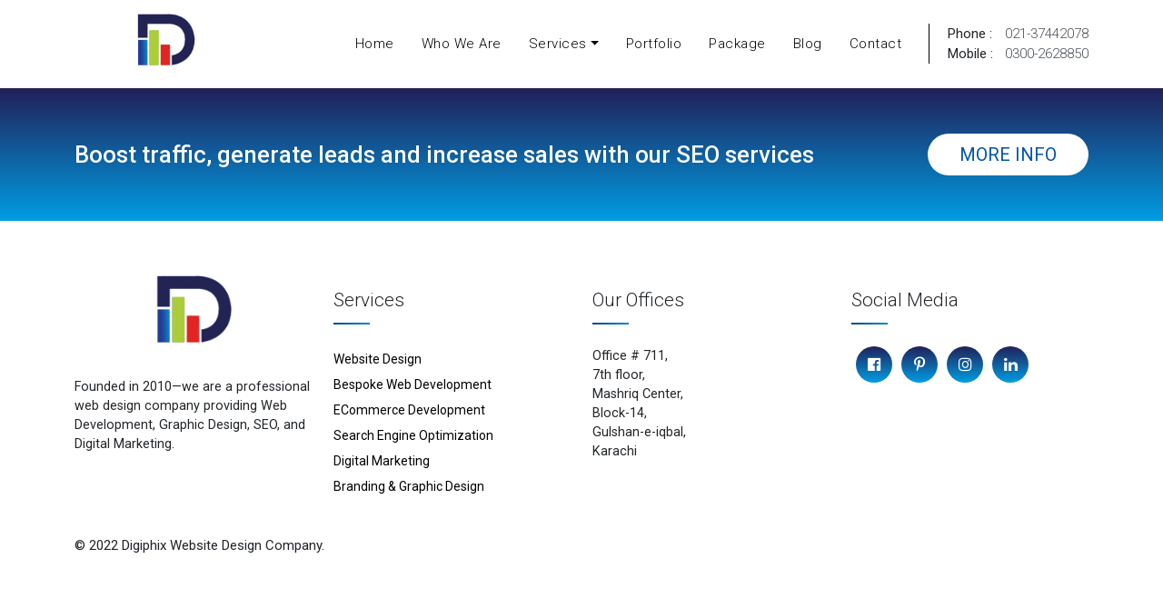

--- FILE ---
content_type: text/html
request_url: https://digiphix.pk/seo/
body_size: 1883
content:
<!DOCTYPE html>
<html lang="en">
<head><meta charset="utf-8">
	<link href="/favicon.png" rel="icon" /><meta content="width=device-width,initial-scale=1" name="viewport"><meta content="#000000" name="theme-color">
	<link href="/favicon.png" rel="apple-touch-icon" /><meta content="cdyIxGiBmu8lYgq2EvhahpNYvawPc_mQwmLwaHXBHGo" name="google-site-verification"><meta content="index, follow, max-image-preview:large, max-snippet:-1, max-video-preview:-1" name="robots">
	<link href="/manifest.json" rel="manifest" />
	<link href="https://fonts.googleapis.com" rel="preconnect" />
	<link crossorigin="" href="https://fonts.gstatic.com" rel="preconnect" />
	<link href="https://fonts.googleapis.com/css2?family=Roboto:wght@100;300;400;500;700&amp;family=Lora:ital@1&amp;display=swap" rel="stylesheet" />
	<link href="https://cdnjs.cloudflare.com/ajax/libs/font-awesome/4.7.0/css/font-awesome.css" rel="stylesheet" /><script src="https://www.google-analytics.com/analytics.js" async type="text/javascript"></script><script src="https://www.googletagmanager.com/gtag/js?id=UA-233667154-1&l=dataLayer&cx=c" async type="text/javascript"></script><script src="https://unpkg.com/react/umd/react.production.min.js" crossorigin=""></script>
	<link href="https://fonts.googleapis.com" rel="preconnect" />
	<link href="https://cdnjs.cloudflare.com" rel="preconnect" />
	<link href="https://unpkg.com" rel="preconnect" />
	<link href="https://www.googletagmanager.com" rel="preconnect" /><script src="https://unpkg.com/react-dom/umd/react-dom.production.min.js" crossorigin=""></script><script src="https://unpkg.com/react-bootstrap@next/dist/react-bootstrap.min.js" crossorigin=""></script><script>var Alert=ReactBootstrap.Alert</script>
	<title>Business Web Design - React Js, Laravel, Shopify, WordPress in Karachi, Pakistan</title>
	<script src="/static/js/main.b70a2058.js" defer></script>
	<link href="/static/css/main.ce69f305.css" rel="stylesheet" />
	<link href="https://fonts.gstatic.com" rel="preconnect" />
	<link href="https://www.google-analytics.com" rel="preconnect" />
</head>
<body>
<div id="root">
<header class="main-header">
<nav class="navbar navbar-expand navbar-light">
<div class="container"><a class="navbar-brand" href="/"><img alt="Logo" src="/images/logo.gif" /> </a><button aria-controls="navbarScroll" aria-label="Toggle navigation" class="navbar-toggler collapsed" type="button"></button>
<div class="navbar-collapse collapse" id="navbarScroll">
<div class="my-2 my-lg-0 navbar-nav navbar-nav-scroll"><button class="tog-close" id="tog-close">X</button>
<ul>
	<li><a activeclassname="active" class="nav-link" href="/">Home</a></li>
	<li><a activeclassname="active" class="nav-link" href="/about-web-design-company">Who We Are</a></li>
	<li class="drop-down"><a activeclassname="active" class="nav-link dropdown-toggle" href="/services">Services</a>
	<ul>
		<li><a class="nav-link" href="/web-design-karachi">Web Design</a></li>
		<li><a class="nav-link" href="/ecommerce-website-design">Ecommerce Website Design</a></li>
		<li><a class="nav-link" href="/digital-marketing">Digital Marketing</a></li>
		<li><a class="nav-link" href="/seo-karachi">SEO</a></li>
	</ul>
	</li>
	<li><a activeclassname="active" class="nav-link" href="/portfolio">Portfolio</a></li>
	<li><a activeclassname="active" class="nav-link" href="/web-design-packages">Package</a></li>
	<li><a activeclassname="active" class="nav-link" href="/blog">Blog</a></li>
	<li><a activeclassname="active" class="nav-link" href="/contact">Contact</a></li>
</ul>
</div>

<div class="cont-info"><strong>Phone : </strong><a href="tel:02137442078">021-37442078</a><br />
<strong>Mobile : </strong><a href="tel:03002628850">0300-2628850</a></div>
</div>
</div>
</nav>
</header>

<footer>
<div class="footer-top">
<div class="container">
<div class="row">
<div class="col-md-9">
<h2>Boost traffic, generate leads and increase sales with our SEO services</h2>
</div>

<div class="col-md-3"><a class="mi-btn" href="/seo-karachi">More Info</a></div>
</div>
</div>
</div>

<div class="midfooter">
<div class="container">
<div class="row">
<div class="col-md-3"><a href="/"><img alt="Logo" src="/images/logo.gif" width="100%" /></a>

<p>Founded in 2010&mdash;we are a professional web design company providing Web Development, Graphic Design, SEO, and Digital Marketing.</p>
</div>

<div class="col-md-3">
<h4>Services</h4>

<ul>
	<li><a href="/web-design-karachi">Website Design</a></li>
	<li><a href="/ecommerce-website-design">Bespoke Web Development</a></li>
	<li><a href="/ecommerce-website-design">ECommerce Development</a></li>
	<li><a href="/seo-karachi">Search Engine Optimization</a></li>
	<li><a href="/digital-marketing">Digital Marketing</a></li>
	<li><a href="/web-design-packages">Branding &amp; Graphic Design</a></li>
</ul>
</div>

<div class="col-md-3">
<h4>Our Offices</h4>

<p>Office # 711,<br />
7th floor,<br />
Mashriq Center,<br />
Block-14,<br />
Gulshan-e-iqbal,<br />
Karachi</p>
</div>

<div class="col-md-3">
<h4>Social Media</h4>

<ul class="social-link">
	<li></li>
	<li></li>
	<li></li>
	<li></li>
</ul>
</div>
</div>
</div>
</div>

<div class="bottom-footer">
<div class="container">
<div class="row">
<div class="col">
<p>&copy; 2022 Digiphix Website Design Company.</p>
</div>
</div>
</div>
</div>

<div class="call-btn"></div>
<button class="scrolltotop" style="display:none"></button></footer>
</div>
<script src="https://www.googletagmanager.com/gtag/js?id=G-LR3E6V0DKC" async></script><script>function gtag(){dataLayer.push(arguments)}window.dataLayer=window.dataLayer||[],gtag("js",new Date),gtag("config","G-LR3E6V0DKC")</script></body>
</html>

--- FILE ---
content_type: application/javascript
request_url: https://digiphix.pk/static/js/main.b70a2058.js
body_size: 135328
content:
/*! For license information please see main.b70a2058.js.LICENSE.txt */
!function(){var e={7757:function(e,t,n){e.exports=n(9727)},4569:function(e,t,n){e.exports=n(8036)},3381:function(e,t,n){"use strict";var r=n(3589),i=n(7297),o=n(9301),a=n(9774),s=n(1804),l=n(9145),c=n(5411),u=n(6789),d=n(4531),f=n(6569),p=n(6261);e.exports=function(e){return new Promise((function(t,n){var h,m=e.data,g=e.headers,v=e.responseType;function y(){e.cancelToken&&e.cancelToken.unsubscribe(h),e.signal&&e.signal.removeEventListener("abort",h)}r.isFormData(m)&&r.isStandardBrowserEnv()&&delete g["Content-Type"];var x=new XMLHttpRequest;if(e.auth){var b=e.auth.username||"",j=e.auth.password?unescape(encodeURIComponent(e.auth.password)):"";g.Authorization="Basic "+btoa(b+":"+j)}var w=s(e.baseURL,e.url);function k(){if(x){var r="getAllResponseHeaders"in x?l(x.getAllResponseHeaders()):null,o={data:v&&"text"!==v&&"json"!==v?x.response:x.responseText,status:x.status,statusText:x.statusText,headers:r,config:e,request:x};i((function(e){t(e),y()}),(function(e){n(e),y()}),o),x=null}}if(x.open(e.method.toUpperCase(),a(w,e.params,e.paramsSerializer),!0),x.timeout=e.timeout,"onloadend"in x?x.onloadend=k:x.onreadystatechange=function(){x&&4===x.readyState&&(0!==x.status||x.responseURL&&0===x.responseURL.indexOf("file:"))&&setTimeout(k)},x.onabort=function(){x&&(n(new d("Request aborted",d.ECONNABORTED,e,x)),x=null)},x.onerror=function(){n(new d("Network Error",d.ERR_NETWORK,e,x,x)),x=null},x.ontimeout=function(){var t=e.timeout?"timeout of "+e.timeout+"ms exceeded":"timeout exceeded",r=e.transitional||u;e.timeoutErrorMessage&&(t=e.timeoutErrorMessage),n(new d(t,r.clarifyTimeoutError?d.ETIMEDOUT:d.ECONNABORTED,e,x)),x=null},r.isStandardBrowserEnv()){var E=(e.withCredentials||c(w))&&e.xsrfCookieName?o.read(e.xsrfCookieName):void 0;E&&(g[e.xsrfHeaderName]=E)}"setRequestHeader"in x&&r.forEach(g,(function(e,t){"undefined"===typeof m&&"content-type"===t.toLowerCase()?delete g[t]:x.setRequestHeader(t,e)})),r.isUndefined(e.withCredentials)||(x.withCredentials=!!e.withCredentials),v&&"json"!==v&&(x.responseType=e.responseType),"function"===typeof e.onDownloadProgress&&x.addEventListener("progress",e.onDownloadProgress),"function"===typeof e.onUploadProgress&&x.upload&&x.upload.addEventListener("progress",e.onUploadProgress),(e.cancelToken||e.signal)&&(h=function(e){x&&(n(!e||e&&e.type?new f:e),x.abort(),x=null)},e.cancelToken&&e.cancelToken.subscribe(h),e.signal&&(e.signal.aborted?h():e.signal.addEventListener("abort",h))),m||(m=null);var S=p(w);S&&-1===["http","https","file"].indexOf(S)?n(new d("Unsupported protocol "+S+":",d.ERR_BAD_REQUEST,e)):x.send(m)}))}},8036:function(e,t,n){"use strict";var r=n(3589),i=n(4049),o=n(3773),a=n(777);var s=function e(t){var n=new o(t),s=i(o.prototype.request,n);return r.extend(s,o.prototype,n),r.extend(s,n),s.create=function(n){return e(a(t,n))},s}(n(1709));s.Axios=o,s.CanceledError=n(6569),s.CancelToken=n(6857),s.isCancel=n(5517),s.VERSION=n(7600).version,s.toFormData=n(1397),s.AxiosError=n(4531),s.Cancel=s.CanceledError,s.all=function(e){return Promise.all(e)},s.spread=n(8089),s.isAxiosError=n(9580),e.exports=s,e.exports.default=s},6857:function(e,t,n){"use strict";var r=n(6569);function i(e){if("function"!==typeof e)throw new TypeError("executor must be a function.");var t;this.promise=new Promise((function(e){t=e}));var n=this;this.promise.then((function(e){if(n._listeners){var t,r=n._listeners.length;for(t=0;t<r;t++)n._listeners[t](e);n._listeners=null}})),this.promise.then=function(e){var t,r=new Promise((function(e){n.subscribe(e),t=e})).then(e);return r.cancel=function(){n.unsubscribe(t)},r},e((function(e){n.reason||(n.reason=new r(e),t(n.reason))}))}i.prototype.throwIfRequested=function(){if(this.reason)throw this.reason},i.prototype.subscribe=function(e){this.reason?e(this.reason):this._listeners?this._listeners.push(e):this._listeners=[e]},i.prototype.unsubscribe=function(e){if(this._listeners){var t=this._listeners.indexOf(e);-1!==t&&this._listeners.splice(t,1)}},i.source=function(){var e;return{token:new i((function(t){e=t})),cancel:e}},e.exports=i},6569:function(e,t,n){"use strict";var r=n(4531);function i(e){r.call(this,null==e?"canceled":e,r.ERR_CANCELED),this.name="CanceledError"}n(3589).inherits(i,r,{__CANCEL__:!0}),e.exports=i},5517:function(e){"use strict";e.exports=function(e){return!(!e||!e.__CANCEL__)}},3773:function(e,t,n){"use strict";var r=n(3589),i=n(9774),o=n(7470),a=n(2733),s=n(777),l=n(1804),c=n(7835),u=c.validators;function d(e){this.defaults=e,this.interceptors={request:new o,response:new o}}d.prototype.request=function(e,t){"string"===typeof e?(t=t||{}).url=e:t=e||{},(t=s(this.defaults,t)).method?t.method=t.method.toLowerCase():this.defaults.method?t.method=this.defaults.method.toLowerCase():t.method="get";var n=t.transitional;void 0!==n&&c.assertOptions(n,{silentJSONParsing:u.transitional(u.boolean),forcedJSONParsing:u.transitional(u.boolean),clarifyTimeoutError:u.transitional(u.boolean)},!1);var r=[],i=!0;this.interceptors.request.forEach((function(e){"function"===typeof e.runWhen&&!1===e.runWhen(t)||(i=i&&e.synchronous,r.unshift(e.fulfilled,e.rejected))}));var o,l=[];if(this.interceptors.response.forEach((function(e){l.push(e.fulfilled,e.rejected)})),!i){var d=[a,void 0];for(Array.prototype.unshift.apply(d,r),d=d.concat(l),o=Promise.resolve(t);d.length;)o=o.then(d.shift(),d.shift());return o}for(var f=t;r.length;){var p=r.shift(),h=r.shift();try{f=p(f)}catch(m){h(m);break}}try{o=a(f)}catch(m){return Promise.reject(m)}for(;l.length;)o=o.then(l.shift(),l.shift());return o},d.prototype.getUri=function(e){e=s(this.defaults,e);var t=l(e.baseURL,e.url);return i(t,e.params,e.paramsSerializer)},r.forEach(["delete","get","head","options"],(function(e){d.prototype[e]=function(t,n){return this.request(s(n||{},{method:e,url:t,data:(n||{}).data}))}})),r.forEach(["post","put","patch"],(function(e){function t(t){return function(n,r,i){return this.request(s(i||{},{method:e,headers:t?{"Content-Type":"multipart/form-data"}:{},url:n,data:r}))}}d.prototype[e]=t(),d.prototype[e+"Form"]=t(!0)})),e.exports=d},4531:function(e,t,n){"use strict";var r=n(3589);function i(e,t,n,r,i){Error.call(this),this.message=e,this.name="AxiosError",t&&(this.code=t),n&&(this.config=n),r&&(this.request=r),i&&(this.response=i)}r.inherits(i,Error,{toJSON:function(){return{message:this.message,name:this.name,description:this.description,number:this.number,fileName:this.fileName,lineNumber:this.lineNumber,columnNumber:this.columnNumber,stack:this.stack,config:this.config,code:this.code,status:this.response&&this.response.status?this.response.status:null}}});var o=i.prototype,a={};["ERR_BAD_OPTION_VALUE","ERR_BAD_OPTION","ECONNABORTED","ETIMEDOUT","ERR_NETWORK","ERR_FR_TOO_MANY_REDIRECTS","ERR_DEPRECATED","ERR_BAD_RESPONSE","ERR_BAD_REQUEST","ERR_CANCELED"].forEach((function(e){a[e]={value:e}})),Object.defineProperties(i,a),Object.defineProperty(o,"isAxiosError",{value:!0}),i.from=function(e,t,n,a,s,l){var c=Object.create(o);return r.toFlatObject(e,c,(function(e){return e!==Error.prototype})),i.call(c,e.message,t,n,a,s),c.name=e.name,l&&Object.assign(c,l),c},e.exports=i},7470:function(e,t,n){"use strict";var r=n(3589);function i(){this.handlers=[]}i.prototype.use=function(e,t,n){return this.handlers.push({fulfilled:e,rejected:t,synchronous:!!n&&n.synchronous,runWhen:n?n.runWhen:null}),this.handlers.length-1},i.prototype.eject=function(e){this.handlers[e]&&(this.handlers[e]=null)},i.prototype.forEach=function(e){r.forEach(this.handlers,(function(t){null!==t&&e(t)}))},e.exports=i},1804:function(e,t,n){"use strict";var r=n(4044),i=n(9549);e.exports=function(e,t){return e&&!r(t)?i(e,t):t}},2733:function(e,t,n){"use strict";var r=n(3589),i=n(2693),o=n(5517),a=n(1709),s=n(6569);function l(e){if(e.cancelToken&&e.cancelToken.throwIfRequested(),e.signal&&e.signal.aborted)throw new s}e.exports=function(e){return l(e),e.headers=e.headers||{},e.data=i.call(e,e.data,e.headers,e.transformRequest),e.headers=r.merge(e.headers.common||{},e.headers[e.method]||{},e.headers),r.forEach(["delete","get","head","post","put","patch","common"],(function(t){delete e.headers[t]})),(e.adapter||a.adapter)(e).then((function(t){return l(e),t.data=i.call(e,t.data,t.headers,e.transformResponse),t}),(function(t){return o(t)||(l(e),t&&t.response&&(t.response.data=i.call(e,t.response.data,t.response.headers,e.transformResponse))),Promise.reject(t)}))}},777:function(e,t,n){"use strict";var r=n(3589);e.exports=function(e,t){t=t||{};var n={};function i(e,t){return r.isPlainObject(e)&&r.isPlainObject(t)?r.merge(e,t):r.isPlainObject(t)?r.merge({},t):r.isArray(t)?t.slice():t}function o(n){return r.isUndefined(t[n])?r.isUndefined(e[n])?void 0:i(void 0,e[n]):i(e[n],t[n])}function a(e){if(!r.isUndefined(t[e]))return i(void 0,t[e])}function s(n){return r.isUndefined(t[n])?r.isUndefined(e[n])?void 0:i(void 0,e[n]):i(void 0,t[n])}function l(n){return n in t?i(e[n],t[n]):n in e?i(void 0,e[n]):void 0}var c={url:a,method:a,data:a,baseURL:s,transformRequest:s,transformResponse:s,paramsSerializer:s,timeout:s,timeoutMessage:s,withCredentials:s,adapter:s,responseType:s,xsrfCookieName:s,xsrfHeaderName:s,onUploadProgress:s,onDownloadProgress:s,decompress:s,maxContentLength:s,maxBodyLength:s,beforeRedirect:s,transport:s,httpAgent:s,httpsAgent:s,cancelToken:s,socketPath:s,responseEncoding:s,validateStatus:l};return r.forEach(Object.keys(e).concat(Object.keys(t)),(function(e){var t=c[e]||o,i=t(e);r.isUndefined(i)&&t!==l||(n[e]=i)})),n}},7297:function(e,t,n){"use strict";var r=n(4531);e.exports=function(e,t,n){var i=n.config.validateStatus;n.status&&i&&!i(n.status)?t(new r("Request failed with status code "+n.status,[r.ERR_BAD_REQUEST,r.ERR_BAD_RESPONSE][Math.floor(n.status/100)-4],n.config,n.request,n)):e(n)}},2693:function(e,t,n){"use strict";var r=n(3589),i=n(1709);e.exports=function(e,t,n){var o=this||i;return r.forEach(n,(function(n){e=n.call(o,e,t)})),e}},1709:function(e,t,n){"use strict";var r=n(3589),i=n(4341),o=n(4531),a=n(6789),s=n(1397),l={"Content-Type":"application/x-www-form-urlencoded"};function c(e,t){!r.isUndefined(e)&&r.isUndefined(e["Content-Type"])&&(e["Content-Type"]=t)}var u={transitional:a,adapter:function(){var e;return("undefined"!==typeof XMLHttpRequest||"undefined"!==typeof process&&"[object process]"===Object.prototype.toString.call(process))&&(e=n(3381)),e}(),transformRequest:[function(e,t){if(i(t,"Accept"),i(t,"Content-Type"),r.isFormData(e)||r.isArrayBuffer(e)||r.isBuffer(e)||r.isStream(e)||r.isFile(e)||r.isBlob(e))return e;if(r.isArrayBufferView(e))return e.buffer;if(r.isURLSearchParams(e))return c(t,"application/x-www-form-urlencoded;charset=utf-8"),e.toString();var n,o=r.isObject(e),a=t&&t["Content-Type"];if((n=r.isFileList(e))||o&&"multipart/form-data"===a){var l=this.env&&this.env.FormData;return s(n?{"files[]":e}:e,l&&new l)}return o||"application/json"===a?(c(t,"application/json"),function(e,t,n){if(r.isString(e))try{return(t||JSON.parse)(e),r.trim(e)}catch(i){if("SyntaxError"!==i.name)throw i}return(n||JSON.stringify)(e)}(e)):e}],transformResponse:[function(e){var t=this.transitional||u.transitional,n=t&&t.silentJSONParsing,i=t&&t.forcedJSONParsing,a=!n&&"json"===this.responseType;if(a||i&&r.isString(e)&&e.length)try{return JSON.parse(e)}catch(s){if(a){if("SyntaxError"===s.name)throw o.from(s,o.ERR_BAD_RESPONSE,this,null,this.response);throw s}}return e}],timeout:0,xsrfCookieName:"XSRF-TOKEN",xsrfHeaderName:"X-XSRF-TOKEN",maxContentLength:-1,maxBodyLength:-1,env:{FormData:n(3035)},validateStatus:function(e){return e>=200&&e<300},headers:{common:{Accept:"application/json, text/plain, */*"}}};r.forEach(["delete","get","head"],(function(e){u.headers[e]={}})),r.forEach(["post","put","patch"],(function(e){u.headers[e]=r.merge(l)})),e.exports=u},6789:function(e){"use strict";e.exports={silentJSONParsing:!0,forcedJSONParsing:!0,clarifyTimeoutError:!1}},7600:function(e){e.exports={version:"0.27.2"}},4049:function(e){"use strict";e.exports=function(e,t){return function(){for(var n=new Array(arguments.length),r=0;r<n.length;r++)n[r]=arguments[r];return e.apply(t,n)}}},9774:function(e,t,n){"use strict";var r=n(3589);function i(e){return encodeURIComponent(e).replace(/%3A/gi,":").replace(/%24/g,"$").replace(/%2C/gi,",").replace(/%20/g,"+").replace(/%5B/gi,"[").replace(/%5D/gi,"]")}e.exports=function(e,t,n){if(!t)return e;var o;if(n)o=n(t);else if(r.isURLSearchParams(t))o=t.toString();else{var a=[];r.forEach(t,(function(e,t){null!==e&&"undefined"!==typeof e&&(r.isArray(e)?t+="[]":e=[e],r.forEach(e,(function(e){r.isDate(e)?e=e.toISOString():r.isObject(e)&&(e=JSON.stringify(e)),a.push(i(t)+"="+i(e))})))})),o=a.join("&")}if(o){var s=e.indexOf("#");-1!==s&&(e=e.slice(0,s)),e+=(-1===e.indexOf("?")?"?":"&")+o}return e}},9549:function(e){"use strict";e.exports=function(e,t){return t?e.replace(/\/+$/,"")+"/"+t.replace(/^\/+/,""):e}},9301:function(e,t,n){"use strict";var r=n(3589);e.exports=r.isStandardBrowserEnv()?{write:function(e,t,n,i,o,a){var s=[];s.push(e+"="+encodeURIComponent(t)),r.isNumber(n)&&s.push("expires="+new Date(n).toGMTString()),r.isString(i)&&s.push("path="+i),r.isString(o)&&s.push("domain="+o),!0===a&&s.push("secure"),document.cookie=s.join("; ")},read:function(e){var t=document.cookie.match(new RegExp("(^|;\\s*)("+e+")=([^;]*)"));return t?decodeURIComponent(t[3]):null},remove:function(e){this.write(e,"",Date.now()-864e5)}}:{write:function(){},read:function(){return null},remove:function(){}}},4044:function(e){"use strict";e.exports=function(e){return/^([a-z][a-z\d+\-.]*:)?\/\//i.test(e)}},9580:function(e,t,n){"use strict";var r=n(3589);e.exports=function(e){return r.isObject(e)&&!0===e.isAxiosError}},5411:function(e,t,n){"use strict";var r=n(3589);e.exports=r.isStandardBrowserEnv()?function(){var e,t=/(msie|trident)/i.test(navigator.userAgent),n=document.createElement("a");function i(e){var r=e;return t&&(n.setAttribute("href",r),r=n.href),n.setAttribute("href",r),{href:n.href,protocol:n.protocol?n.protocol.replace(/:$/,""):"",host:n.host,search:n.search?n.search.replace(/^\?/,""):"",hash:n.hash?n.hash.replace(/^#/,""):"",hostname:n.hostname,port:n.port,pathname:"/"===n.pathname.charAt(0)?n.pathname:"/"+n.pathname}}return e=i(window.location.href),function(t){var n=r.isString(t)?i(t):t;return n.protocol===e.protocol&&n.host===e.host}}():function(){return!0}},4341:function(e,t,n){"use strict";var r=n(3589);e.exports=function(e,t){r.forEach(e,(function(n,r){r!==t&&r.toUpperCase()===t.toUpperCase()&&(e[t]=n,delete e[r])}))}},3035:function(e){e.exports=null},9145:function(e,t,n){"use strict";var r=n(3589),i=["age","authorization","content-length","content-type","etag","expires","from","host","if-modified-since","if-unmodified-since","last-modified","location","max-forwards","proxy-authorization","referer","retry-after","user-agent"];e.exports=function(e){var t,n,o,a={};return e?(r.forEach(e.split("\n"),(function(e){if(o=e.indexOf(":"),t=r.trim(e.substr(0,o)).toLowerCase(),n=r.trim(e.substr(o+1)),t){if(a[t]&&i.indexOf(t)>=0)return;a[t]="set-cookie"===t?(a[t]?a[t]:[]).concat([n]):a[t]?a[t]+", "+n:n}})),a):a}},6261:function(e){"use strict";e.exports=function(e){var t=/^([-+\w]{1,25})(:?\/\/|:)/.exec(e);return t&&t[1]||""}},8089:function(e){"use strict";e.exports=function(e){return function(t){return e.apply(null,t)}}},1397:function(e,t,n){"use strict";var r=n(3589);e.exports=function(e,t){t=t||new FormData;var n=[];function i(e){return null===e?"":r.isDate(e)?e.toISOString():r.isArrayBuffer(e)||r.isTypedArray(e)?"function"===typeof Blob?new Blob([e]):Buffer.from(e):e}return function e(o,a){if(r.isPlainObject(o)||r.isArray(o)){if(-1!==n.indexOf(o))throw Error("Circular reference detected in "+a);n.push(o),r.forEach(o,(function(n,o){if(!r.isUndefined(n)){var s,l=a?a+"."+o:o;if(n&&!a&&"object"===typeof n)if(r.endsWith(o,"{}"))n=JSON.stringify(n);else if(r.endsWith(o,"[]")&&(s=r.toArray(n)))return void s.forEach((function(e){!r.isUndefined(e)&&t.append(l,i(e))}));e(n,l)}})),n.pop()}else t.append(a,i(o))}(e),t}},7835:function(e,t,n){"use strict";var r=n(7600).version,i=n(4531),o={};["object","boolean","number","function","string","symbol"].forEach((function(e,t){o[e]=function(n){return typeof n===e||"a"+(t<1?"n ":" ")+e}}));var a={};o.transitional=function(e,t,n){function o(e,t){return"[Axios v"+r+"] Transitional option '"+e+"'"+t+(n?". "+n:"")}return function(n,r,s){if(!1===e)throw new i(o(r," has been removed"+(t?" in "+t:"")),i.ERR_DEPRECATED);return t&&!a[r]&&(a[r]=!0,console.warn(o(r," has been deprecated since v"+t+" and will be removed in the near future"))),!e||e(n,r,s)}},e.exports={assertOptions:function(e,t,n){if("object"!==typeof e)throw new i("options must be an object",i.ERR_BAD_OPTION_VALUE);for(var r=Object.keys(e),o=r.length;o-- >0;){var a=r[o],s=t[a];if(s){var l=e[a],c=void 0===l||s(l,a,e);if(!0!==c)throw new i("option "+a+" must be "+c,i.ERR_BAD_OPTION_VALUE)}else if(!0!==n)throw new i("Unknown option "+a,i.ERR_BAD_OPTION)}},validators:o}},3589:function(e,t,n){"use strict";var r,i=n(4049),o=Object.prototype.toString,a=(r=Object.create(null),function(e){var t=o.call(e);return r[t]||(r[t]=t.slice(8,-1).toLowerCase())});function s(e){return e=e.toLowerCase(),function(t){return a(t)===e}}function l(e){return Array.isArray(e)}function c(e){return"undefined"===typeof e}var u=s("ArrayBuffer");function d(e){return null!==e&&"object"===typeof e}function f(e){if("object"!==a(e))return!1;var t=Object.getPrototypeOf(e);return null===t||t===Object.prototype}var p=s("Date"),h=s("File"),m=s("Blob"),g=s("FileList");function v(e){return"[object Function]"===o.call(e)}var y=s("URLSearchParams");function x(e,t){if(null!==e&&"undefined"!==typeof e)if("object"!==typeof e&&(e=[e]),l(e))for(var n=0,r=e.length;n<r;n++)t.call(null,e[n],n,e);else for(var i in e)Object.prototype.hasOwnProperty.call(e,i)&&t.call(null,e[i],i,e)}var b,j=(b="undefined"!==typeof Uint8Array&&Object.getPrototypeOf(Uint8Array),function(e){return b&&e instanceof b});e.exports={isArray:l,isArrayBuffer:u,isBuffer:function(e){return null!==e&&!c(e)&&null!==e.constructor&&!c(e.constructor)&&"function"===typeof e.constructor.isBuffer&&e.constructor.isBuffer(e)},isFormData:function(e){var t="[object FormData]";return e&&("function"===typeof FormData&&e instanceof FormData||o.call(e)===t||v(e.toString)&&e.toString()===t)},isArrayBufferView:function(e){return"undefined"!==typeof ArrayBuffer&&ArrayBuffer.isView?ArrayBuffer.isView(e):e&&e.buffer&&u(e.buffer)},isString:function(e){return"string"===typeof e},isNumber:function(e){return"number"===typeof e},isObject:d,isPlainObject:f,isUndefined:c,isDate:p,isFile:h,isBlob:m,isFunction:v,isStream:function(e){return d(e)&&v(e.pipe)},isURLSearchParams:y,isStandardBrowserEnv:function(){return("undefined"===typeof navigator||"ReactNative"!==navigator.product&&"NativeScript"!==navigator.product&&"NS"!==navigator.product)&&("undefined"!==typeof window&&"undefined"!==typeof document)},forEach:x,merge:function e(){var t={};function n(n,r){f(t[r])&&f(n)?t[r]=e(t[r],n):f(n)?t[r]=e({},n):l(n)?t[r]=n.slice():t[r]=n}for(var r=0,i=arguments.length;r<i;r++)x(arguments[r],n);return t},extend:function(e,t,n){return x(t,(function(t,r){e[r]=n&&"function"===typeof t?i(t,n):t})),e},trim:function(e){return e.trim?e.trim():e.replace(/^\s+|\s+$/g,"")},stripBOM:function(e){return 65279===e.charCodeAt(0)&&(e=e.slice(1)),e},inherits:function(e,t,n,r){e.prototype=Object.create(t.prototype,r),e.prototype.constructor=e,n&&Object.assign(e.prototype,n)},toFlatObject:function(e,t,n){var r,i,o,a={};t=t||{};do{for(i=(r=Object.getOwnPropertyNames(e)).length;i-- >0;)a[o=r[i]]||(t[o]=e[o],a[o]=!0);e=Object.getPrototypeOf(e)}while(e&&(!n||n(e,t))&&e!==Object.prototype);return t},kindOf:a,kindOfTest:s,endsWith:function(e,t,n){e=String(e),(void 0===n||n>e.length)&&(n=e.length),n-=t.length;var r=e.indexOf(t,n);return-1!==r&&r===n},toArray:function(e){if(!e)return null;var t=e.length;if(c(t))return null;for(var n=new Array(t);t-- >0;)n[t]=e[t];return n},isTypedArray:j,isFileList:g}},1694:function(e,t){var n;!function(){"use strict";var r={}.hasOwnProperty;function i(){for(var e=[],t=0;t<arguments.length;t++){var n=arguments[t];if(n){var o=typeof n;if("string"===o||"number"===o)e.push(n);else if(Array.isArray(n)){if(n.length){var a=i.apply(null,n);a&&e.push(a)}}else if("object"===o)if(n.toString===Object.prototype.toString)for(var s in n)r.call(n,s)&&n[s]&&e.push(s);else e.push(n.toString())}}return e.join(" ")}e.exports?(i.default=i,e.exports=i):void 0===(n=function(){return i}.apply(t,[]))||(e.exports=n)}()},2176:function(e){"use strict";e.exports=function(e,t,n,r,i,o,a,s){if(!e){var l;if(void 0===t)l=new Error("Minified exception occurred; use the non-minified dev environment for the full error message and additional helpful warnings.");else{var c=[n,r,i,o,a,s],u=0;(l=new Error(t.replace(/%s/g,(function(){return c[u++]})))).name="Invariant Violation"}throw l.framesToPop=1,l}}},8890:function(e,t){var n;!function(t,n){"use strict";"object"===typeof e.exports?e.exports=t.document?n(t,!0):function(e){if(!e.document)throw new Error("jQuery requires a window with a document");return n(e)}:n(t)}("undefined"!==typeof window?window:this,(function(r,i){"use strict";var o=[],a=Object.getPrototypeOf,s=o.slice,l=o.flat?function(e){return o.flat.call(e)}:function(e){return o.concat.apply([],e)},c=o.push,u=o.indexOf,d={},f=d.toString,p=d.hasOwnProperty,h=p.toString,m=h.call(Object),g={},v=function(e){return"function"===typeof e&&"number"!==typeof e.nodeType&&"function"!==typeof e.item},y=function(e){return null!=e&&e===e.window},x=r.document,b={type:!0,src:!0,nonce:!0,noModule:!0};function j(e,t,n){var r,i,o=(n=n||x).createElement("script");if(o.text=e,t)for(r in b)(i=t[r]||t.getAttribute&&t.getAttribute(r))&&o.setAttribute(r,i);n.head.appendChild(o).parentNode.removeChild(o)}function w(e){return null==e?e+"":"object"===typeof e||"function"===typeof e?d[f.call(e)]||"object":typeof e}var k="3.6.0",E=function e(t,n){return new e.fn.init(t,n)};function S(e){var t=!!e&&"length"in e&&e.length,n=w(e);return!v(e)&&!y(e)&&("array"===n||0===t||"number"===typeof t&&t>0&&t-1 in e)}E.fn=E.prototype={jquery:k,constructor:E,length:0,toArray:function(){return s.call(this)},get:function(e){return null==e?s.call(this):e<0?this[e+this.length]:this[e]},pushStack:function(e){var t=E.merge(this.constructor(),e);return t.prevObject=this,t},each:function(e){return E.each(this,e)},map:function(e){return this.pushStack(E.map(this,(function(t,n){return e.call(t,n,t)})))},slice:function(){return this.pushStack(s.apply(this,arguments))},first:function(){return this.eq(0)},last:function(){return this.eq(-1)},even:function(){return this.pushStack(E.grep(this,(function(e,t){return(t+1)%2})))},odd:function(){return this.pushStack(E.grep(this,(function(e,t){return t%2})))},eq:function(e){var t=this.length,n=+e+(e<0?t:0);return this.pushStack(n>=0&&n<t?[this[n]]:[])},end:function(){return this.prevObject||this.constructor()},push:c,sort:o.sort,splice:o.splice},E.extend=E.fn.extend=function(){var e,t,n,r,i,o,a=arguments[0]||{},s=1,l=arguments.length,c=!1;for("boolean"===typeof a&&(c=a,a=arguments[s]||{},s++),"object"===typeof a||v(a)||(a={}),s===l&&(a=this,s--);s<l;s++)if(null!=(e=arguments[s]))for(t in e)r=e[t],"__proto__"!==t&&a!==r&&(c&&r&&(E.isPlainObject(r)||(i=Array.isArray(r)))?(n=a[t],o=i&&!Array.isArray(n)?[]:i||E.isPlainObject(n)?n:{},i=!1,a[t]=E.extend(c,o,r)):void 0!==r&&(a[t]=r));return a},E.extend({expando:"jQuery"+(k+Math.random()).replace(/\D/g,""),isReady:!0,error:function(e){throw new Error(e)},noop:function(){},isPlainObject:function(e){var t,n;return!(!e||"[object Object]"!==f.call(e))&&(!(t=a(e))||"function"===typeof(n=p.call(t,"constructor")&&t.constructor)&&h.call(n)===m)},isEmptyObject:function(e){var t;for(t in e)return!1;return!0},globalEval:function(e,t,n){j(e,{nonce:t&&t.nonce},n)},each:function(e,t){var n,r=0;if(S(e))for(n=e.length;r<n&&!1!==t.call(e[r],r,e[r]);r++);else for(r in e)if(!1===t.call(e[r],r,e[r]))break;return e},makeArray:function(e,t){var n=t||[];return null!=e&&(S(Object(e))?E.merge(n,"string"===typeof e?[e]:e):c.call(n,e)),n},inArray:function(e,t,n){return null==t?-1:u.call(t,e,n)},merge:function(e,t){for(var n=+t.length,r=0,i=e.length;r<n;r++)e[i++]=t[r];return e.length=i,e},grep:function(e,t,n){for(var r=[],i=0,o=e.length,a=!n;i<o;i++)!t(e[i],i)!==a&&r.push(e[i]);return r},map:function(e,t,n){var r,i,o=0,a=[];if(S(e))for(r=e.length;o<r;o++)null!=(i=t(e[o],o,n))&&a.push(i);else for(o in e)null!=(i=t(e[o],o,n))&&a.push(i);return l(a)},guid:1,support:g}),"function"===typeof Symbol&&(E.fn[Symbol.iterator]=o[Symbol.iterator]),E.each("Boolean Number String Function Array Date RegExp Object Error Symbol".split(" "),(function(e,t){d["[object "+t+"]"]=t.toLowerCase()}));var N=function(e){var t,n,r,i,o,a,s,l,c,u,d,f,p,h,m,g,v,y,x,b="sizzle"+1*new Date,j=e.document,w=0,k=0,E=le(),S=le(),N=le(),C=le(),T=function(e,t){return e===t&&(d=!0),0},O={}.hasOwnProperty,P=[],_=P.pop,D=P.push,L=P.push,R=P.slice,A=function(e,t){for(var n=0,r=e.length;n<r;n++)if(e[n]===t)return n;return-1},M="checked|selected|async|autofocus|autoplay|controls|defer|disabled|hidden|ismap|loop|multiple|open|readonly|required|scoped",I="[\\x20\\t\\r\\n\\f]",F="(?:\\\\[\\da-fA-F]{1,6}[\\x20\\t\\r\\n\\f]?|\\\\[^\\r\\n\\f]|[\\w-]|[^\0-\\x7f])+",W="\\[[\\x20\\t\\r\\n\\f]*("+F+")(?:"+I+"*([*^$|!~]?=)"+I+"*(?:'((?:\\\\.|[^\\\\'])*)'|\"((?:\\\\.|[^\\\\\"])*)\"|("+F+"))|)"+I+"*\\]",B=":("+F+")(?:\\((('((?:\\\\.|[^\\\\'])*)'|\"((?:\\\\.|[^\\\\\"])*)\")|((?:\\\\.|[^\\\\()[\\]]|"+W+")*)|.*)\\)|)",H=new RegExp(I+"+","g"),z=new RegExp("^[\\x20\\t\\r\\n\\f]+|((?:^|[^\\\\])(?:\\\\.)*)[\\x20\\t\\r\\n\\f]+$","g"),U=new RegExp("^[\\x20\\t\\r\\n\\f]*,[\\x20\\t\\r\\n\\f]*"),q=new RegExp("^[\\x20\\t\\r\\n\\f]*([>+~]|[\\x20\\t\\r\\n\\f])[\\x20\\t\\r\\n\\f]*"),V=new RegExp(I+"|>"),$=new RegExp(B),K=new RegExp("^"+F+"$"),Q={ID:new RegExp("^#("+F+")"),CLASS:new RegExp("^\\.("+F+")"),TAG:new RegExp("^("+F+"|[*])"),ATTR:new RegExp("^"+W),PSEUDO:new RegExp("^"+B),CHILD:new RegExp("^:(only|first|last|nth|nth-last)-(child|of-type)(?:\\([\\x20\\t\\r\\n\\f]*(even|odd|(([+-]|)(\\d*)n|)[\\x20\\t\\r\\n\\f]*(?:([+-]|)[\\x20\\t\\r\\n\\f]*(\\d+)|))[\\x20\\t\\r\\n\\f]*\\)|)","i"),bool:new RegExp("^(?:"+M+")$","i"),needsContext:new RegExp("^[\\x20\\t\\r\\n\\f]*[>+~]|:(even|odd|eq|gt|lt|nth|first|last)(?:\\([\\x20\\t\\r\\n\\f]*((?:-\\d)?\\d*)[\\x20\\t\\r\\n\\f]*\\)|)(?=[^-]|$)","i")},Y=/HTML$/i,G=/^(?:input|select|textarea|button)$/i,X=/^h\d$/i,J=/^[^{]+\{\s*\[native \w/,Z=/^(?:#([\w-]+)|(\w+)|\.([\w-]+))$/,ee=/[+~]/,te=new RegExp("\\\\[\\da-fA-F]{1,6}[\\x20\\t\\r\\n\\f]?|\\\\([^\\r\\n\\f])","g"),ne=function(e,t){var n="0x"+e.slice(1)-65536;return t||(n<0?String.fromCharCode(n+65536):String.fromCharCode(n>>10|55296,1023&n|56320))},re=/([\0-\x1f\x7f]|^-?\d)|^-$|[^\0-\x1f\x7f-\uFFFF\w-]/g,ie=function(e,t){return t?"\0"===e?"\ufffd":e.slice(0,-1)+"\\"+e.charCodeAt(e.length-1).toString(16)+" ":"\\"+e},oe=function(){f()},ae=be((function(e){return!0===e.disabled&&"fieldset"===e.nodeName.toLowerCase()}),{dir:"parentNode",next:"legend"});try{L.apply(P=R.call(j.childNodes),j.childNodes),P[j.childNodes.length].nodeType}catch(Se){L={apply:P.length?function(e,t){D.apply(e,R.call(t))}:function(e,t){for(var n=e.length,r=0;e[n++]=t[r++];);e.length=n-1}}}function se(e,t,r,i){var o,s,c,u,d,h,v,y=t&&t.ownerDocument,j=t?t.nodeType:9;if(r=r||[],"string"!==typeof e||!e||1!==j&&9!==j&&11!==j)return r;if(!i&&(f(t),t=t||p,m)){if(11!==j&&(d=Z.exec(e)))if(o=d[1]){if(9===j){if(!(c=t.getElementById(o)))return r;if(c.id===o)return r.push(c),r}else if(y&&(c=y.getElementById(o))&&x(t,c)&&c.id===o)return r.push(c),r}else{if(d[2])return L.apply(r,t.getElementsByTagName(e)),r;if((o=d[3])&&n.getElementsByClassName&&t.getElementsByClassName)return L.apply(r,t.getElementsByClassName(o)),r}if(n.qsa&&!C[e+" "]&&(!g||!g.test(e))&&(1!==j||"object"!==t.nodeName.toLowerCase())){if(v=e,y=t,1===j&&(V.test(e)||q.test(e))){for((y=ee.test(e)&&ve(t.parentNode)||t)===t&&n.scope||((u=t.getAttribute("id"))?u=u.replace(re,ie):t.setAttribute("id",u=b)),s=(h=a(e)).length;s--;)h[s]=(u?"#"+u:":scope")+" "+xe(h[s]);v=h.join(",")}try{return L.apply(r,y.querySelectorAll(v)),r}catch(w){C(e,!0)}finally{u===b&&t.removeAttribute("id")}}}return l(e.replace(z,"$1"),t,r,i)}function le(){var e=[];return function t(n,i){return e.push(n+" ")>r.cacheLength&&delete t[e.shift()],t[n+" "]=i}}function ce(e){return e[b]=!0,e}function ue(e){var t=p.createElement("fieldset");try{return!!e(t)}catch(Se){return!1}finally{t.parentNode&&t.parentNode.removeChild(t),t=null}}function de(e,t){for(var n=e.split("|"),i=n.length;i--;)r.attrHandle[n[i]]=t}function fe(e,t){var n=t&&e,r=n&&1===e.nodeType&&1===t.nodeType&&e.sourceIndex-t.sourceIndex;if(r)return r;if(n)for(;n=n.nextSibling;)if(n===t)return-1;return e?1:-1}function pe(e){return function(t){return"input"===t.nodeName.toLowerCase()&&t.type===e}}function he(e){return function(t){var n=t.nodeName.toLowerCase();return("input"===n||"button"===n)&&t.type===e}}function me(e){return function(t){return"form"in t?t.parentNode&&!1===t.disabled?"label"in t?"label"in t.parentNode?t.parentNode.disabled===e:t.disabled===e:t.isDisabled===e||t.isDisabled!==!e&&ae(t)===e:t.disabled===e:"label"in t&&t.disabled===e}}function ge(e){return ce((function(t){return t=+t,ce((function(n,r){for(var i,o=e([],n.length,t),a=o.length;a--;)n[i=o[a]]&&(n[i]=!(r[i]=n[i]))}))}))}function ve(e){return e&&"undefined"!==typeof e.getElementsByTagName&&e}for(t in n=se.support={},o=se.isXML=function(e){var t=e&&e.namespaceURI,n=e&&(e.ownerDocument||e).documentElement;return!Y.test(t||n&&n.nodeName||"HTML")},f=se.setDocument=function(e){var t,i,a=e?e.ownerDocument||e:j;return a!=p&&9===a.nodeType&&a.documentElement?(h=(p=a).documentElement,m=!o(p),j!=p&&(i=p.defaultView)&&i.top!==i&&(i.addEventListener?i.addEventListener("unload",oe,!1):i.attachEvent&&i.attachEvent("onunload",oe)),n.scope=ue((function(e){return h.appendChild(e).appendChild(p.createElement("div")),"undefined"!==typeof e.querySelectorAll&&!e.querySelectorAll(":scope fieldset div").length})),n.attributes=ue((function(e){return e.className="i",!e.getAttribute("className")})),n.getElementsByTagName=ue((function(e){return e.appendChild(p.createComment("")),!e.getElementsByTagName("*").length})),n.getElementsByClassName=J.test(p.getElementsByClassName),n.getById=ue((function(e){return h.appendChild(e).id=b,!p.getElementsByName||!p.getElementsByName(b).length})),n.getById?(r.filter.ID=function(e){var t=e.replace(te,ne);return function(e){return e.getAttribute("id")===t}},r.find.ID=function(e,t){if("undefined"!==typeof t.getElementById&&m){var n=t.getElementById(e);return n?[n]:[]}}):(r.filter.ID=function(e){var t=e.replace(te,ne);return function(e){var n="undefined"!==typeof e.getAttributeNode&&e.getAttributeNode("id");return n&&n.value===t}},r.find.ID=function(e,t){if("undefined"!==typeof t.getElementById&&m){var n,r,i,o=t.getElementById(e);if(o){if((n=o.getAttributeNode("id"))&&n.value===e)return[o];for(i=t.getElementsByName(e),r=0;o=i[r++];)if((n=o.getAttributeNode("id"))&&n.value===e)return[o]}return[]}}),r.find.TAG=n.getElementsByTagName?function(e,t){return"undefined"!==typeof t.getElementsByTagName?t.getElementsByTagName(e):n.qsa?t.querySelectorAll(e):void 0}:function(e,t){var n,r=[],i=0,o=t.getElementsByTagName(e);if("*"===e){for(;n=o[i++];)1===n.nodeType&&r.push(n);return r}return o},r.find.CLASS=n.getElementsByClassName&&function(e,t){if("undefined"!==typeof t.getElementsByClassName&&m)return t.getElementsByClassName(e)},v=[],g=[],(n.qsa=J.test(p.querySelectorAll))&&(ue((function(e){var t;h.appendChild(e).innerHTML="<a id='"+b+"'></a><select id='"+b+"-\r\\' msallowcapture=''><option selected=''></option></select>",e.querySelectorAll("[msallowcapture^='']").length&&g.push("[*^$]=[\\x20\\t\\r\\n\\f]*(?:''|\"\")"),e.querySelectorAll("[selected]").length||g.push("\\[[\\x20\\t\\r\\n\\f]*(?:value|"+M+")"),e.querySelectorAll("[id~="+b+"-]").length||g.push("~="),(t=p.createElement("input")).setAttribute("name",""),e.appendChild(t),e.querySelectorAll("[name='']").length||g.push("\\[[\\x20\\t\\r\\n\\f]*name[\\x20\\t\\r\\n\\f]*=[\\x20\\t\\r\\n\\f]*(?:''|\"\")"),e.querySelectorAll(":checked").length||g.push(":checked"),e.querySelectorAll("a#"+b+"+*").length||g.push(".#.+[+~]"),e.querySelectorAll("\\\f"),g.push("[\\r\\n\\f]")})),ue((function(e){e.innerHTML="<a href='' disabled='disabled'></a><select disabled='disabled'><option/></select>";var t=p.createElement("input");t.setAttribute("type","hidden"),e.appendChild(t).setAttribute("name","D"),e.querySelectorAll("[name=d]").length&&g.push("name[\\x20\\t\\r\\n\\f]*[*^$|!~]?="),2!==e.querySelectorAll(":enabled").length&&g.push(":enabled",":disabled"),h.appendChild(e).disabled=!0,2!==e.querySelectorAll(":disabled").length&&g.push(":enabled",":disabled"),e.querySelectorAll("*,:x"),g.push(",.*:")}))),(n.matchesSelector=J.test(y=h.matches||h.webkitMatchesSelector||h.mozMatchesSelector||h.oMatchesSelector||h.msMatchesSelector))&&ue((function(e){n.disconnectedMatch=y.call(e,"*"),y.call(e,"[s!='']:x"),v.push("!=",B)})),g=g.length&&new RegExp(g.join("|")),v=v.length&&new RegExp(v.join("|")),t=J.test(h.compareDocumentPosition),x=t||J.test(h.contains)?function(e,t){var n=9===e.nodeType?e.documentElement:e,r=t&&t.parentNode;return e===r||!(!r||1!==r.nodeType||!(n.contains?n.contains(r):e.compareDocumentPosition&&16&e.compareDocumentPosition(r)))}:function(e,t){if(t)for(;t=t.parentNode;)if(t===e)return!0;return!1},T=t?function(e,t){if(e===t)return d=!0,0;var r=!e.compareDocumentPosition-!t.compareDocumentPosition;return r||(1&(r=(e.ownerDocument||e)==(t.ownerDocument||t)?e.compareDocumentPosition(t):1)||!n.sortDetached&&t.compareDocumentPosition(e)===r?e==p||e.ownerDocument==j&&x(j,e)?-1:t==p||t.ownerDocument==j&&x(j,t)?1:u?A(u,e)-A(u,t):0:4&r?-1:1)}:function(e,t){if(e===t)return d=!0,0;var n,r=0,i=e.parentNode,o=t.parentNode,a=[e],s=[t];if(!i||!o)return e==p?-1:t==p?1:i?-1:o?1:u?A(u,e)-A(u,t):0;if(i===o)return fe(e,t);for(n=e;n=n.parentNode;)a.unshift(n);for(n=t;n=n.parentNode;)s.unshift(n);for(;a[r]===s[r];)r++;return r?fe(a[r],s[r]):a[r]==j?-1:s[r]==j?1:0},p):p},se.matches=function(e,t){return se(e,null,null,t)},se.matchesSelector=function(e,t){if(f(e),n.matchesSelector&&m&&!C[t+" "]&&(!v||!v.test(t))&&(!g||!g.test(t)))try{var r=y.call(e,t);if(r||n.disconnectedMatch||e.document&&11!==e.document.nodeType)return r}catch(Se){C(t,!0)}return se(t,p,null,[e]).length>0},se.contains=function(e,t){return(e.ownerDocument||e)!=p&&f(e),x(e,t)},se.attr=function(e,t){(e.ownerDocument||e)!=p&&f(e);var i=r.attrHandle[t.toLowerCase()],o=i&&O.call(r.attrHandle,t.toLowerCase())?i(e,t,!m):void 0;return void 0!==o?o:n.attributes||!m?e.getAttribute(t):(o=e.getAttributeNode(t))&&o.specified?o.value:null},se.escape=function(e){return(e+"").replace(re,ie)},se.error=function(e){throw new Error("Syntax error, unrecognized expression: "+e)},se.uniqueSort=function(e){var t,r=[],i=0,o=0;if(d=!n.detectDuplicates,u=!n.sortStable&&e.slice(0),e.sort(T),d){for(;t=e[o++];)t===e[o]&&(i=r.push(o));for(;i--;)e.splice(r[i],1)}return u=null,e},i=se.getText=function(e){var t,n="",r=0,o=e.nodeType;if(o){if(1===o||9===o||11===o){if("string"===typeof e.textContent)return e.textContent;for(e=e.firstChild;e;e=e.nextSibling)n+=i(e)}else if(3===o||4===o)return e.nodeValue}else for(;t=e[r++];)n+=i(t);return n},r=se.selectors={cacheLength:50,createPseudo:ce,match:Q,attrHandle:{},find:{},relative:{">":{dir:"parentNode",first:!0}," ":{dir:"parentNode"},"+":{dir:"previousSibling",first:!0},"~":{dir:"previousSibling"}},preFilter:{ATTR:function(e){return e[1]=e[1].replace(te,ne),e[3]=(e[3]||e[4]||e[5]||"").replace(te,ne),"~="===e[2]&&(e[3]=" "+e[3]+" "),e.slice(0,4)},CHILD:function(e){return e[1]=e[1].toLowerCase(),"nth"===e[1].slice(0,3)?(e[3]||se.error(e[0]),e[4]=+(e[4]?e[5]+(e[6]||1):2*("even"===e[3]||"odd"===e[3])),e[5]=+(e[7]+e[8]||"odd"===e[3])):e[3]&&se.error(e[0]),e},PSEUDO:function(e){var t,n=!e[6]&&e[2];return Q.CHILD.test(e[0])?null:(e[3]?e[2]=e[4]||e[5]||"":n&&$.test(n)&&(t=a(n,!0))&&(t=n.indexOf(")",n.length-t)-n.length)&&(e[0]=e[0].slice(0,t),e[2]=n.slice(0,t)),e.slice(0,3))}},filter:{TAG:function(e){var t=e.replace(te,ne).toLowerCase();return"*"===e?function(){return!0}:function(e){return e.nodeName&&e.nodeName.toLowerCase()===t}},CLASS:function(e){var t=E[e+" "];return t||(t=new RegExp("(^|[\\x20\\t\\r\\n\\f])"+e+"("+I+"|$)"))&&E(e,(function(e){return t.test("string"===typeof e.className&&e.className||"undefined"!==typeof e.getAttribute&&e.getAttribute("class")||"")}))},ATTR:function(e,t,n){return function(r){var i=se.attr(r,e);return null==i?"!="===t:!t||(i+="","="===t?i===n:"!="===t?i!==n:"^="===t?n&&0===i.indexOf(n):"*="===t?n&&i.indexOf(n)>-1:"$="===t?n&&i.slice(-n.length)===n:"~="===t?(" "+i.replace(H," ")+" ").indexOf(n)>-1:"|="===t&&(i===n||i.slice(0,n.length+1)===n+"-"))}},CHILD:function(e,t,n,r,i){var o="nth"!==e.slice(0,3),a="last"!==e.slice(-4),s="of-type"===t;return 1===r&&0===i?function(e){return!!e.parentNode}:function(t,n,l){var c,u,d,f,p,h,m=o!==a?"nextSibling":"previousSibling",g=t.parentNode,v=s&&t.nodeName.toLowerCase(),y=!l&&!s,x=!1;if(g){if(o){for(;m;){for(f=t;f=f[m];)if(s?f.nodeName.toLowerCase()===v:1===f.nodeType)return!1;h=m="only"===e&&!h&&"nextSibling"}return!0}if(h=[a?g.firstChild:g.lastChild],a&&y){for(x=(p=(c=(u=(d=(f=g)[b]||(f[b]={}))[f.uniqueID]||(d[f.uniqueID]={}))[e]||[])[0]===w&&c[1])&&c[2],f=p&&g.childNodes[p];f=++p&&f&&f[m]||(x=p=0)||h.pop();)if(1===f.nodeType&&++x&&f===t){u[e]=[w,p,x];break}}else if(y&&(x=p=(c=(u=(d=(f=t)[b]||(f[b]={}))[f.uniqueID]||(d[f.uniqueID]={}))[e]||[])[0]===w&&c[1]),!1===x)for(;(f=++p&&f&&f[m]||(x=p=0)||h.pop())&&((s?f.nodeName.toLowerCase()!==v:1!==f.nodeType)||!++x||(y&&((u=(d=f[b]||(f[b]={}))[f.uniqueID]||(d[f.uniqueID]={}))[e]=[w,x]),f!==t)););return(x-=i)===r||x%r===0&&x/r>=0}}},PSEUDO:function(e,t){var n,i=r.pseudos[e]||r.setFilters[e.toLowerCase()]||se.error("unsupported pseudo: "+e);return i[b]?i(t):i.length>1?(n=[e,e,"",t],r.setFilters.hasOwnProperty(e.toLowerCase())?ce((function(e,n){for(var r,o=i(e,t),a=o.length;a--;)e[r=A(e,o[a])]=!(n[r]=o[a])})):function(e){return i(e,0,n)}):i}},pseudos:{not:ce((function(e){var t=[],n=[],r=s(e.replace(z,"$1"));return r[b]?ce((function(e,t,n,i){for(var o,a=r(e,null,i,[]),s=e.length;s--;)(o=a[s])&&(e[s]=!(t[s]=o))})):function(e,i,o){return t[0]=e,r(t,null,o,n),t[0]=null,!n.pop()}})),has:ce((function(e){return function(t){return se(e,t).length>0}})),contains:ce((function(e){return e=e.replace(te,ne),function(t){return(t.textContent||i(t)).indexOf(e)>-1}})),lang:ce((function(e){return K.test(e||"")||se.error("unsupported lang: "+e),e=e.replace(te,ne).toLowerCase(),function(t){var n;do{if(n=m?t.lang:t.getAttribute("xml:lang")||t.getAttribute("lang"))return(n=n.toLowerCase())===e||0===n.indexOf(e+"-")}while((t=t.parentNode)&&1===t.nodeType);return!1}})),target:function(t){var n=e.location&&e.location.hash;return n&&n.slice(1)===t.id},root:function(e){return e===h},focus:function(e){return e===p.activeElement&&(!p.hasFocus||p.hasFocus())&&!!(e.type||e.href||~e.tabIndex)},enabled:me(!1),disabled:me(!0),checked:function(e){var t=e.nodeName.toLowerCase();return"input"===t&&!!e.checked||"option"===t&&!!e.selected},selected:function(e){return e.parentNode&&e.parentNode.selectedIndex,!0===e.selected},empty:function(e){for(e=e.firstChild;e;e=e.nextSibling)if(e.nodeType<6)return!1;return!0},parent:function(e){return!r.pseudos.empty(e)},header:function(e){return X.test(e.nodeName)},input:function(e){return G.test(e.nodeName)},button:function(e){var t=e.nodeName.toLowerCase();return"input"===t&&"button"===e.type||"button"===t},text:function(e){var t;return"input"===e.nodeName.toLowerCase()&&"text"===e.type&&(null==(t=e.getAttribute("type"))||"text"===t.toLowerCase())},first:ge((function(){return[0]})),last:ge((function(e,t){return[t-1]})),eq:ge((function(e,t,n){return[n<0?n+t:n]})),even:ge((function(e,t){for(var n=0;n<t;n+=2)e.push(n);return e})),odd:ge((function(e,t){for(var n=1;n<t;n+=2)e.push(n);return e})),lt:ge((function(e,t,n){for(var r=n<0?n+t:n>t?t:n;--r>=0;)e.push(r);return e})),gt:ge((function(e,t,n){for(var r=n<0?n+t:n;++r<t;)e.push(r);return e}))}},r.pseudos.nth=r.pseudos.eq,{radio:!0,checkbox:!0,file:!0,password:!0,image:!0})r.pseudos[t]=pe(t);for(t in{submit:!0,reset:!0})r.pseudos[t]=he(t);function ye(){}function xe(e){for(var t=0,n=e.length,r="";t<n;t++)r+=e[t].value;return r}function be(e,t,n){var r=t.dir,i=t.next,o=i||r,a=n&&"parentNode"===o,s=k++;return t.first?function(t,n,i){for(;t=t[r];)if(1===t.nodeType||a)return e(t,n,i);return!1}:function(t,n,l){var c,u,d,f=[w,s];if(l){for(;t=t[r];)if((1===t.nodeType||a)&&e(t,n,l))return!0}else for(;t=t[r];)if(1===t.nodeType||a)if(u=(d=t[b]||(t[b]={}))[t.uniqueID]||(d[t.uniqueID]={}),i&&i===t.nodeName.toLowerCase())t=t[r]||t;else{if((c=u[o])&&c[0]===w&&c[1]===s)return f[2]=c[2];if(u[o]=f,f[2]=e(t,n,l))return!0}return!1}}function je(e){return e.length>1?function(t,n,r){for(var i=e.length;i--;)if(!e[i](t,n,r))return!1;return!0}:e[0]}function we(e,t,n,r,i){for(var o,a=[],s=0,l=e.length,c=null!=t;s<l;s++)(o=e[s])&&(n&&!n(o,r,i)||(a.push(o),c&&t.push(s)));return a}function ke(e,t,n,r,i,o){return r&&!r[b]&&(r=ke(r)),i&&!i[b]&&(i=ke(i,o)),ce((function(o,a,s,l){var c,u,d,f=[],p=[],h=a.length,m=o||function(e,t,n){for(var r=0,i=t.length;r<i;r++)se(e,t[r],n);return n}(t||"*",s.nodeType?[s]:s,[]),g=!e||!o&&t?m:we(m,f,e,s,l),v=n?i||(o?e:h||r)?[]:a:g;if(n&&n(g,v,s,l),r)for(c=we(v,p),r(c,[],s,l),u=c.length;u--;)(d=c[u])&&(v[p[u]]=!(g[p[u]]=d));if(o){if(i||e){if(i){for(c=[],u=v.length;u--;)(d=v[u])&&c.push(g[u]=d);i(null,v=[],c,l)}for(u=v.length;u--;)(d=v[u])&&(c=i?A(o,d):f[u])>-1&&(o[c]=!(a[c]=d))}}else v=we(v===a?v.splice(h,v.length):v),i?i(null,a,v,l):L.apply(a,v)}))}function Ee(e){for(var t,n,i,o=e.length,a=r.relative[e[0].type],s=a||r.relative[" "],l=a?1:0,u=be((function(e){return e===t}),s,!0),d=be((function(e){return A(t,e)>-1}),s,!0),f=[function(e,n,r){var i=!a&&(r||n!==c)||((t=n).nodeType?u(e,n,r):d(e,n,r));return t=null,i}];l<o;l++)if(n=r.relative[e[l].type])f=[be(je(f),n)];else{if((n=r.filter[e[l].type].apply(null,e[l].matches))[b]){for(i=++l;i<o&&!r.relative[e[i].type];i++);return ke(l>1&&je(f),l>1&&xe(e.slice(0,l-1).concat({value:" "===e[l-2].type?"*":""})).replace(z,"$1"),n,l<i&&Ee(e.slice(l,i)),i<o&&Ee(e=e.slice(i)),i<o&&xe(e))}f.push(n)}return je(f)}return ye.prototype=r.filters=r.pseudos,r.setFilters=new ye,a=se.tokenize=function(e,t){var n,i,o,a,s,l,c,u=S[e+" "];if(u)return t?0:u.slice(0);for(s=e,l=[],c=r.preFilter;s;){for(a in n&&!(i=U.exec(s))||(i&&(s=s.slice(i[0].length)||s),l.push(o=[])),n=!1,(i=q.exec(s))&&(n=i.shift(),o.push({value:n,type:i[0].replace(z," ")}),s=s.slice(n.length)),r.filter)!(i=Q[a].exec(s))||c[a]&&!(i=c[a](i))||(n=i.shift(),o.push({value:n,type:a,matches:i}),s=s.slice(n.length));if(!n)break}return t?s.length:s?se.error(e):S(e,l).slice(0)},s=se.compile=function(e,t){var n,i=[],o=[],s=N[e+" "];if(!s){for(t||(t=a(e)),n=t.length;n--;)(s=Ee(t[n]))[b]?i.push(s):o.push(s);s=N(e,function(e,t){var n=t.length>0,i=e.length>0,o=function(o,a,s,l,u){var d,h,g,v=0,y="0",x=o&&[],b=[],j=c,k=o||i&&r.find.TAG("*",u),E=w+=null==j?1:Math.random()||.1,S=k.length;for(u&&(c=a==p||a||u);y!==S&&null!=(d=k[y]);y++){if(i&&d){for(h=0,a||d.ownerDocument==p||(f(d),s=!m);g=e[h++];)if(g(d,a||p,s)){l.push(d);break}u&&(w=E)}n&&((d=!g&&d)&&v--,o&&x.push(d))}if(v+=y,n&&y!==v){for(h=0;g=t[h++];)g(x,b,a,s);if(o){if(v>0)for(;y--;)x[y]||b[y]||(b[y]=_.call(l));b=we(b)}L.apply(l,b),u&&!o&&b.length>0&&v+t.length>1&&se.uniqueSort(l)}return u&&(w=E,c=j),x};return n?ce(o):o}(o,i)),s.selector=e}return s},l=se.select=function(e,t,n,i){var o,l,c,u,d,f="function"===typeof e&&e,p=!i&&a(e=f.selector||e);if(n=n||[],1===p.length){if((l=p[0]=p[0].slice(0)).length>2&&"ID"===(c=l[0]).type&&9===t.nodeType&&m&&r.relative[l[1].type]){if(!(t=(r.find.ID(c.matches[0].replace(te,ne),t)||[])[0]))return n;f&&(t=t.parentNode),e=e.slice(l.shift().value.length)}for(o=Q.needsContext.test(e)?0:l.length;o--&&(c=l[o],!r.relative[u=c.type]);)if((d=r.find[u])&&(i=d(c.matches[0].replace(te,ne),ee.test(l[0].type)&&ve(t.parentNode)||t))){if(l.splice(o,1),!(e=i.length&&xe(l)))return L.apply(n,i),n;break}}return(f||s(e,p))(i,t,!m,n,!t||ee.test(e)&&ve(t.parentNode)||t),n},n.sortStable=b.split("").sort(T).join("")===b,n.detectDuplicates=!!d,f(),n.sortDetached=ue((function(e){return 1&e.compareDocumentPosition(p.createElement("fieldset"))})),ue((function(e){return e.innerHTML="<a href='#'></a>","#"===e.firstChild.getAttribute("href")}))||de("type|href|height|width",(function(e,t,n){if(!n)return e.getAttribute(t,"type"===t.toLowerCase()?1:2)})),n.attributes&&ue((function(e){return e.innerHTML="<input/>",e.firstChild.setAttribute("value",""),""===e.firstChild.getAttribute("value")}))||de("value",(function(e,t,n){if(!n&&"input"===e.nodeName.toLowerCase())return e.defaultValue})),ue((function(e){return null==e.getAttribute("disabled")}))||de(M,(function(e,t,n){var r;if(!n)return!0===e[t]?t.toLowerCase():(r=e.getAttributeNode(t))&&r.specified?r.value:null})),se}(r);E.find=N,(E.expr=N.selectors)[":"]=E.expr.pseudos,E.uniqueSort=E.unique=N.uniqueSort,E.text=N.getText,E.isXMLDoc=N.isXML,E.contains=N.contains,E.escapeSelector=N.escape;var C=function(e,t,n){for(var r=[],i=void 0!==n;(e=e[t])&&9!==e.nodeType;)if(1===e.nodeType){if(i&&E(e).is(n))break;r.push(e)}return r},T=function(e,t){for(var n=[];e;e=e.nextSibling)1===e.nodeType&&e!==t&&n.push(e);return n},O=E.expr.match.needsContext;function P(e,t){return e.nodeName&&e.nodeName.toLowerCase()===t.toLowerCase()}var _=/^<([a-z][^\/\0>:\x20\t\r\n\f]*)[\x20\t\r\n\f]*\/?>(?:<\/\1>|)$/i;function D(e,t,n){return v(t)?E.grep(e,(function(e,r){return!!t.call(e,r,e)!==n})):t.nodeType?E.grep(e,(function(e){return e===t!==n})):"string"!==typeof t?E.grep(e,(function(e){return u.call(t,e)>-1!==n})):E.filter(t,e,n)}E.filter=function(e,t,n){var r=t[0];return n&&(e=":not("+e+")"),1===t.length&&1===r.nodeType?E.find.matchesSelector(r,e)?[r]:[]:E.find.matches(e,E.grep(t,(function(e){return 1===e.nodeType})))},E.fn.extend({find:function(e){var t,n,r=this.length,i=this;if("string"!==typeof e)return this.pushStack(E(e).filter((function(){for(t=0;t<r;t++)if(E.contains(i[t],this))return!0})));for(n=this.pushStack([]),t=0;t<r;t++)E.find(e,i[t],n);return r>1?E.uniqueSort(n):n},filter:function(e){return this.pushStack(D(this,e||[],!1))},not:function(e){return this.pushStack(D(this,e||[],!0))},is:function(e){return!!D(this,"string"===typeof e&&O.test(e)?E(e):e||[],!1).length}});var L,R=/^(?:\s*(<[\w\W]+>)[^>]*|#([\w-]+))$/;(E.fn.init=function(e,t,n){var r,i;if(!e)return this;if(n=n||L,"string"===typeof e){if(!(r="<"===e[0]&&">"===e[e.length-1]&&e.length>=3?[null,e,null]:R.exec(e))||!r[1]&&t)return!t||t.jquery?(t||n).find(e):this.constructor(t).find(e);if(r[1]){if(t=t instanceof E?t[0]:t,E.merge(this,E.parseHTML(r[1],t&&t.nodeType?t.ownerDocument||t:x,!0)),_.test(r[1])&&E.isPlainObject(t))for(r in t)v(this[r])?this[r](t[r]):this.attr(r,t[r]);return this}return(i=x.getElementById(r[2]))&&(this[0]=i,this.length=1),this}return e.nodeType?(this[0]=e,this.length=1,this):v(e)?void 0!==n.ready?n.ready(e):e(E):E.makeArray(e,this)}).prototype=E.fn,L=E(x);var A=/^(?:parents|prev(?:Until|All))/,M={children:!0,contents:!0,next:!0,prev:!0};function I(e,t){for(;(e=e[t])&&1!==e.nodeType;);return e}E.fn.extend({has:function(e){var t=E(e,this),n=t.length;return this.filter((function(){for(var e=0;e<n;e++)if(E.contains(this,t[e]))return!0}))},closest:function(e,t){var n,r=0,i=this.length,o=[],a="string"!==typeof e&&E(e);if(!O.test(e))for(;r<i;r++)for(n=this[r];n&&n!==t;n=n.parentNode)if(n.nodeType<11&&(a?a.index(n)>-1:1===n.nodeType&&E.find.matchesSelector(n,e))){o.push(n);break}return this.pushStack(o.length>1?E.uniqueSort(o):o)},index:function(e){return e?"string"===typeof e?u.call(E(e),this[0]):u.call(this,e.jquery?e[0]:e):this[0]&&this[0].parentNode?this.first().prevAll().length:-1},add:function(e,t){return this.pushStack(E.uniqueSort(E.merge(this.get(),E(e,t))))},addBack:function(e){return this.add(null==e?this.prevObject:this.prevObject.filter(e))}}),E.each({parent:function(e){var t=e.parentNode;return t&&11!==t.nodeType?t:null},parents:function(e){return C(e,"parentNode")},parentsUntil:function(e,t,n){return C(e,"parentNode",n)},next:function(e){return I(e,"nextSibling")},prev:function(e){return I(e,"previousSibling")},nextAll:function(e){return C(e,"nextSibling")},prevAll:function(e){return C(e,"previousSibling")},nextUntil:function(e,t,n){return C(e,"nextSibling",n)},prevUntil:function(e,t,n){return C(e,"previousSibling",n)},siblings:function(e){return T((e.parentNode||{}).firstChild,e)},children:function(e){return T(e.firstChild)},contents:function(e){return null!=e.contentDocument&&a(e.contentDocument)?e.contentDocument:(P(e,"template")&&(e=e.content||e),E.merge([],e.childNodes))}},(function(e,t){E.fn[e]=function(n,r){var i=E.map(this,t,n);return"Until"!==e.slice(-5)&&(r=n),r&&"string"===typeof r&&(i=E.filter(r,i)),this.length>1&&(M[e]||E.uniqueSort(i),A.test(e)&&i.reverse()),this.pushStack(i)}}));var F=/[^\x20\t\r\n\f]+/g;function W(e){return e}function B(e){throw e}function H(e,t,n,r){var i;try{e&&v(i=e.promise)?i.call(e).done(t).fail(n):e&&v(i=e.then)?i.call(e,t,n):t.apply(void 0,[e].slice(r))}catch(e){n.apply(void 0,[e])}}E.Callbacks=function(e){e="string"===typeof e?function(e){var t={};return E.each(e.match(F)||[],(function(e,n){t[n]=!0})),t}(e):E.extend({},e);var t,n,r,i,o=[],a=[],s=-1,l=function(){for(i=i||e.once,r=t=!0;a.length;s=-1)for(n=a.shift();++s<o.length;)!1===o[s].apply(n[0],n[1])&&e.stopOnFalse&&(s=o.length,n=!1);e.memory||(n=!1),t=!1,i&&(o=n?[]:"")},c={add:function(){return o&&(n&&!t&&(s=o.length-1,a.push(n)),function t(n){E.each(n,(function(n,r){v(r)?e.unique&&c.has(r)||o.push(r):r&&r.length&&"string"!==w(r)&&t(r)}))}(arguments),n&&!t&&l()),this},remove:function(){return E.each(arguments,(function(e,t){for(var n;(n=E.inArray(t,o,n))>-1;)o.splice(n,1),n<=s&&s--})),this},has:function(e){return e?E.inArray(e,o)>-1:o.length>0},empty:function(){return o&&(o=[]),this},disable:function(){return i=a=[],o=n="",this},disabled:function(){return!o},lock:function(){return i=a=[],n||t||(o=n=""),this},locked:function(){return!!i},fireWith:function(e,n){return i||(n=[e,(n=n||[]).slice?n.slice():n],a.push(n),t||l()),this},fire:function(){return c.fireWith(this,arguments),this},fired:function(){return!!r}};return c},E.extend({Deferred:function(e){var t=[["notify","progress",E.Callbacks("memory"),E.Callbacks("memory"),2],["resolve","done",E.Callbacks("once memory"),E.Callbacks("once memory"),0,"resolved"],["reject","fail",E.Callbacks("once memory"),E.Callbacks("once memory"),1,"rejected"]],n="pending",i={state:function(){return n},always:function(){return o.done(arguments).fail(arguments),this},catch:function(e){return i.then(null,e)},pipe:function(){var e=arguments;return E.Deferred((function(n){E.each(t,(function(t,r){var i=v(e[r[4]])&&e[r[4]];o[r[1]]((function(){var e=i&&i.apply(this,arguments);e&&v(e.promise)?e.promise().progress(n.notify).done(n.resolve).fail(n.reject):n[r[0]+"With"](this,i?[e]:arguments)}))})),e=null})).promise()},then:function(e,n,i){var o=0;function a(e,t,n,i){return function(){var s=this,l=arguments,c=function(){var r,c;if(!(e<o)){if((r=n.apply(s,l))===t.promise())throw new TypeError("Thenable self-resolution");c=r&&("object"===typeof r||"function"===typeof r)&&r.then,v(c)?i?c.call(r,a(o,t,W,i),a(o,t,B,i)):(o++,c.call(r,a(o,t,W,i),a(o,t,B,i),a(o,t,W,t.notifyWith))):(n!==W&&(s=void 0,l=[r]),(i||t.resolveWith)(s,l))}},u=i?c:function(){try{c()}catch(r){E.Deferred.exceptionHook&&E.Deferred.exceptionHook(r,u.stackTrace),e+1>=o&&(n!==B&&(s=void 0,l=[r]),t.rejectWith(s,l))}};e?u():(E.Deferred.getStackHook&&(u.stackTrace=E.Deferred.getStackHook()),r.setTimeout(u))}}return E.Deferred((function(r){t[0][3].add(a(0,r,v(i)?i:W,r.notifyWith)),t[1][3].add(a(0,r,v(e)?e:W)),t[2][3].add(a(0,r,v(n)?n:B))})).promise()},promise:function(e){return null!=e?E.extend(e,i):i}},o={};return E.each(t,(function(e,r){var a=r[2],s=r[5];i[r[1]]=a.add,s&&a.add((function(){n=s}),t[3-e][2].disable,t[3-e][3].disable,t[0][2].lock,t[0][3].lock),a.add(r[3].fire),o[r[0]]=function(){return o[r[0]+"With"](this===o?void 0:this,arguments),this},o[r[0]+"With"]=a.fireWith})),i.promise(o),e&&e.call(o,o),o},when:function(e){var t=arguments.length,n=t,r=Array(n),i=s.call(arguments),o=E.Deferred(),a=function(e){return function(n){r[e]=this,i[e]=arguments.length>1?s.call(arguments):n,--t||o.resolveWith(r,i)}};if(t<=1&&(H(e,o.done(a(n)).resolve,o.reject,!t),"pending"===o.state()||v(i[n]&&i[n].then)))return o.then();for(;n--;)H(i[n],a(n),o.reject);return o.promise()}});var z=/^(Eval|Internal|Range|Reference|Syntax|Type|URI)Error$/;E.Deferred.exceptionHook=function(e,t){r.console&&r.console.warn&&e&&z.test(e.name)&&r.console.warn("jQuery.Deferred exception: "+e.message,e.stack,t)},E.readyException=function(e){r.setTimeout((function(){throw e}))};var U=E.Deferred();function q(){x.removeEventListener("DOMContentLoaded",q),r.removeEventListener("load",q),E.ready()}E.fn.ready=function(e){return U.then(e).catch((function(e){E.readyException(e)})),this},E.extend({isReady:!1,readyWait:1,ready:function(e){(!0===e?--E.readyWait:E.isReady)||(E.isReady=!0,!0!==e&&--E.readyWait>0||U.resolveWith(x,[E]))}}),E.ready.then=U.then,"complete"===x.readyState||"loading"!==x.readyState&&!x.documentElement.doScroll?r.setTimeout(E.ready):(x.addEventListener("DOMContentLoaded",q),r.addEventListener("load",q));var V=function e(t,n,r,i,o,a,s){var l=0,c=t.length,u=null==r;if("object"===w(r))for(l in o=!0,r)e(t,n,l,r[l],!0,a,s);else if(void 0!==i&&(o=!0,v(i)||(s=!0),u&&(s?(n.call(t,i),n=null):(u=n,n=function(e,t,n){return u.call(E(e),n)})),n))for(;l<c;l++)n(t[l],r,s?i:i.call(t[l],l,n(t[l],r)));return o?t:u?n.call(t):c?n(t[0],r):a},$=/^-ms-/,K=/-([a-z])/g;function Q(e,t){return t.toUpperCase()}function Y(e){return e.replace($,"ms-").replace(K,Q)}var G=function(e){return 1===e.nodeType||9===e.nodeType||!+e.nodeType};function X(){this.expando=E.expando+X.uid++}X.uid=1,X.prototype={cache:function(e){var t=e[this.expando];return t||(t={},G(e)&&(e.nodeType?e[this.expando]=t:Object.defineProperty(e,this.expando,{value:t,configurable:!0}))),t},set:function(e,t,n){var r,i=this.cache(e);if("string"===typeof t)i[Y(t)]=n;else for(r in t)i[Y(r)]=t[r];return i},get:function(e,t){return void 0===t?this.cache(e):e[this.expando]&&e[this.expando][Y(t)]},access:function(e,t,n){return void 0===t||t&&"string"===typeof t&&void 0===n?this.get(e,t):(this.set(e,t,n),void 0!==n?n:t)},remove:function(e,t){var n,r=e[this.expando];if(void 0!==r){if(void 0!==t){n=(t=Array.isArray(t)?t.map(Y):(t=Y(t))in r?[t]:t.match(F)||[]).length;for(;n--;)delete r[t[n]]}(void 0===t||E.isEmptyObject(r))&&(e.nodeType?e[this.expando]=void 0:delete e[this.expando])}},hasData:function(e){var t=e[this.expando];return void 0!==t&&!E.isEmptyObject(t)}};var J=new X,Z=new X,ee=/^(?:\{[\w\W]*\}|\[[\w\W]*\])$/,te=/[A-Z]/g;function ne(e,t,n){var r;if(void 0===n&&1===e.nodeType)if(r="data-"+t.replace(te,"-$&").toLowerCase(),"string"===typeof(n=e.getAttribute(r))){try{n=function(e){return"true"===e||"false"!==e&&("null"===e?null:e===+e+""?+e:ee.test(e)?JSON.parse(e):e)}(n)}catch(i){}Z.set(e,t,n)}else n=void 0;return n}E.extend({hasData:function(e){return Z.hasData(e)||J.hasData(e)},data:function(e,t,n){return Z.access(e,t,n)},removeData:function(e,t){Z.remove(e,t)},_data:function(e,t,n){return J.access(e,t,n)},_removeData:function(e,t){J.remove(e,t)}}),E.fn.extend({data:function(e,t){var n,r,i,o=this[0],a=o&&o.attributes;if(void 0===e){if(this.length&&(i=Z.get(o),1===o.nodeType&&!J.get(o,"hasDataAttrs"))){for(n=a.length;n--;)a[n]&&0===(r=a[n].name).indexOf("data-")&&(r=Y(r.slice(5)),ne(o,r,i[r]));J.set(o,"hasDataAttrs",!0)}return i}return"object"===typeof e?this.each((function(){Z.set(this,e)})):V(this,(function(t){var n;if(o&&void 0===t)return void 0!==(n=Z.get(o,e))||void 0!==(n=ne(o,e))?n:void 0;this.each((function(){Z.set(this,e,t)}))}),null,t,arguments.length>1,null,!0)},removeData:function(e){return this.each((function(){Z.remove(this,e)}))}}),E.extend({queue:function(e,t,n){var r;if(e)return t=(t||"fx")+"queue",r=J.get(e,t),n&&(!r||Array.isArray(n)?r=J.access(e,t,E.makeArray(n)):r.push(n)),r||[]},dequeue:function(e,t){var n=E.queue(e,t=t||"fx"),r=n.length,i=n.shift(),o=E._queueHooks(e,t);"inprogress"===i&&(i=n.shift(),r--),i&&("fx"===t&&n.unshift("inprogress"),delete o.stop,i.call(e,(function(){E.dequeue(e,t)}),o)),!r&&o&&o.empty.fire()},_queueHooks:function(e,t){var n=t+"queueHooks";return J.get(e,n)||J.access(e,n,{empty:E.Callbacks("once memory").add((function(){J.remove(e,[t+"queue",n])}))})}}),E.fn.extend({queue:function(e,t){var n=2;return"string"!==typeof e&&(t=e,e="fx",n--),arguments.length<n?E.queue(this[0],e):void 0===t?this:this.each((function(){var n=E.queue(this,e,t);E._queueHooks(this,e),"fx"===e&&"inprogress"!==n[0]&&E.dequeue(this,e)}))},dequeue:function(e){return this.each((function(){E.dequeue(this,e)}))},clearQueue:function(e){return this.queue(e||"fx",[])},promise:function(e,t){var n,r=1,i=E.Deferred(),o=this,a=this.length,s=function(){--r||i.resolveWith(o,[o])};for("string"!==typeof e&&(t=e,e=void 0),e=e||"fx";a--;)(n=J.get(o[a],e+"queueHooks"))&&n.empty&&(r++,n.empty.add(s));return s(),i.promise(t)}});var re=/[+-]?(?:\d*\.|)\d+(?:[eE][+-]?\d+|)/.source,ie=new RegExp("^(?:([+-])=|)("+re+")([a-z%]*)$","i"),oe=["Top","Right","Bottom","Left"],ae=x.documentElement,se=function(e){return E.contains(e.ownerDocument,e)},le={composed:!0};ae.getRootNode&&(se=function(e){return E.contains(e.ownerDocument,e)||e.getRootNode(le)===e.ownerDocument});var ce=function(e,t){return"none"===(e=t||e).style.display||""===e.style.display&&se(e)&&"none"===E.css(e,"display")};function ue(e,t,n,r){var i,o,a=20,s=r?function(){return r.cur()}:function(){return E.css(e,t,"")},l=s(),c=n&&n[3]||(E.cssNumber[t]?"":"px"),u=e.nodeType&&(E.cssNumber[t]||"px"!==c&&+l)&&ie.exec(E.css(e,t));if(u&&u[3]!==c){for(l/=2,c=c||u[3],u=+l||1;a--;)E.style(e,t,u+c),(1-o)*(1-(o=s()/l||.5))<=0&&(a=0),u/=o;E.style(e,t,(u*=2)+c),n=n||[]}return n&&(u=+u||+l||0,i=n[1]?u+(n[1]+1)*n[2]:+n[2],r&&(r.unit=c,r.start=u,r.end=i)),i}var de={};function fe(e){var t,n=e.ownerDocument,r=e.nodeName,i=de[r];return i||(t=n.body.appendChild(n.createElement(r)),i=E.css(t,"display"),t.parentNode.removeChild(t),"none"===i&&(i="block"),de[r]=i,i)}function pe(e,t){for(var n,r,i=[],o=0,a=e.length;o<a;o++)(r=e[o]).style&&(n=r.style.display,t?("none"===n&&(i[o]=J.get(r,"display")||null,i[o]||(r.style.display="")),""===r.style.display&&ce(r)&&(i[o]=fe(r))):"none"!==n&&(i[o]="none",J.set(r,"display",n)));for(o=0;o<a;o++)null!=i[o]&&(e[o].style.display=i[o]);return e}E.fn.extend({show:function(){return pe(this,!0)},hide:function(){return pe(this)},toggle:function(e){return"boolean"===typeof e?e?this.show():this.hide():this.each((function(){ce(this)?E(this).show():E(this).hide()}))}});var he=/^(?:checkbox|radio)$/i,me=/<([a-z][^\/\0>\x20\t\r\n\f]*)/i,ge=/^$|^module$|\/(?:java|ecma)script/i;!function(){var e=x.createDocumentFragment().appendChild(x.createElement("div")),t=x.createElement("input");t.setAttribute("type","radio"),t.setAttribute("checked","checked"),t.setAttribute("name","t"),e.appendChild(t),g.checkClone=e.cloneNode(!0).cloneNode(!0).lastChild.checked,e.innerHTML="<textarea>x</textarea>",g.noCloneChecked=!!e.cloneNode(!0).lastChild.defaultValue,e.innerHTML="<option></option>",g.option=!!e.lastChild}();var ve={thead:[1,"<table>","</table>"],col:[2,"<table><colgroup>","</colgroup></table>"],tr:[2,"<table><tbody>","</tbody></table>"],td:[3,"<table><tbody><tr>","</tr></tbody></table>"],_default:[0,"",""]};function ye(e,t){var n;return n="undefined"!==typeof e.getElementsByTagName?e.getElementsByTagName(t||"*"):"undefined"!==typeof e.querySelectorAll?e.querySelectorAll(t||"*"):[],void 0===t||t&&P(e,t)?E.merge([e],n):n}function xe(e,t){for(var n=0,r=e.length;n<r;n++)J.set(e[n],"globalEval",!t||J.get(t[n],"globalEval"))}ve.tbody=ve.tfoot=ve.colgroup=ve.caption=ve.thead,ve.th=ve.td,g.option||(ve.optgroup=ve.option=[1,"<select multiple='multiple'>","</select>"]);var be=/<|&#?\w+;/;function je(e,t,n,r,i){for(var o,a,s,l,c,u,d=t.createDocumentFragment(),f=[],p=0,h=e.length;p<h;p++)if((o=e[p])||0===o)if("object"===w(o))E.merge(f,o.nodeType?[o]:o);else if(be.test(o)){for(a=a||d.appendChild(t.createElement("div")),s=(me.exec(o)||["",""])[1].toLowerCase(),l=ve[s]||ve._default,a.innerHTML=l[1]+E.htmlPrefilter(o)+l[2],u=l[0];u--;)a=a.lastChild;E.merge(f,a.childNodes),(a=d.firstChild).textContent=""}else f.push(t.createTextNode(o));for(d.textContent="",p=0;o=f[p++];)if(r&&E.inArray(o,r)>-1)i&&i.push(o);else if(c=se(o),a=ye(d.appendChild(o),"script"),c&&xe(a),n)for(u=0;o=a[u++];)ge.test(o.type||"")&&n.push(o);return d}var we=/^([^.]*)(?:\.(.+)|)/;function ke(){return!0}function Ee(){return!1}function Se(e,t){return e===function(){try{return x.activeElement}catch(e){}}()===("focus"===t)}function Ne(e,t,n,r,i,o){var a,s;if("object"===typeof t){for(s in"string"!==typeof n&&(r=r||n,n=void 0),t)Ne(e,s,n,r,t[s],o);return e}if(null==r&&null==i?(i=n,r=n=void 0):null==i&&("string"===typeof n?(i=r,r=void 0):(i=r,r=n,n=void 0)),!1===i)i=Ee;else if(!i)return e;return 1===o&&(a=i,i=function(e){return E().off(e),a.apply(this,arguments)},i.guid=a.guid||(a.guid=E.guid++)),e.each((function(){E.event.add(this,t,i,r,n)}))}function Ce(e,t,n){n?(J.set(e,t,!1),E.event.add(e,t,{namespace:!1,handler:function(e){var r,i,o=J.get(this,t);if(1&e.isTrigger&&this[t]){if(o.length)(E.event.special[t]||{}).delegateType&&e.stopPropagation();else if(o=s.call(arguments),J.set(this,t,o),r=n(this,t),this[t](),o!==(i=J.get(this,t))||r?J.set(this,t,!1):i={},o!==i)return e.stopImmediatePropagation(),e.preventDefault(),i&&i.value}else o.length&&(J.set(this,t,{value:E.event.trigger(E.extend(o[0],E.Event.prototype),o.slice(1),this)}),e.stopImmediatePropagation())}})):void 0===J.get(e,t)&&E.event.add(e,t,ke)}E.event={global:{},add:function(e,t,n,r,i){var o,a,s,l,c,u,d,f,p,h,m,g=J.get(e);if(G(e))for(n.handler&&(n=(o=n).handler,i=o.selector),i&&E.find.matchesSelector(ae,i),n.guid||(n.guid=E.guid++),(l=g.events)||(l=g.events=Object.create(null)),(a=g.handle)||(a=g.handle=function(t){return E.event.triggered!==t.type?E.event.dispatch.apply(e,arguments):void 0}),c=(t=(t||"").match(F)||[""]).length;c--;)p=m=(s=we.exec(t[c])||[])[1],h=(s[2]||"").split(".").sort(),p&&(d=E.event.special[p]||{},p=(i?d.delegateType:d.bindType)||p,d=E.event.special[p]||{},u=E.extend({type:p,origType:m,data:r,handler:n,guid:n.guid,selector:i,needsContext:i&&E.expr.match.needsContext.test(i),namespace:h.join(".")},o),(f=l[p])||((f=l[p]=[]).delegateCount=0,d.setup&&!1!==d.setup.call(e,r,h,a)||e.addEventListener&&e.addEventListener(p,a)),d.add&&(d.add.call(e,u),u.handler.guid||(u.handler.guid=n.guid)),i?f.splice(f.delegateCount++,0,u):f.push(u),E.event.global[p]=!0)},remove:function(e,t,n,r,i){var o,a,s,l,c,u,d,f,p,h,m,g=J.hasData(e)&&J.get(e);if(g&&(l=g.events)){for(c=(t=(t||"").match(F)||[""]).length;c--;)if(p=m=(s=we.exec(t[c])||[])[1],h=(s[2]||"").split(".").sort(),p){for(d=E.event.special[p]||{},f=l[p=(r?d.delegateType:d.bindType)||p]||[],s=s[2]&&new RegExp("(^|\\.)"+h.join("\\.(?:.*\\.|)")+"(\\.|$)"),a=o=f.length;o--;)u=f[o],!i&&m!==u.origType||n&&n.guid!==u.guid||s&&!s.test(u.namespace)||r&&r!==u.selector&&("**"!==r||!u.selector)||(f.splice(o,1),u.selector&&f.delegateCount--,d.remove&&d.remove.call(e,u));a&&!f.length&&(d.teardown&&!1!==d.teardown.call(e,h,g.handle)||E.removeEvent(e,p,g.handle),delete l[p])}else for(p in l)E.event.remove(e,p+t[c],n,r,!0);E.isEmptyObject(l)&&J.remove(e,"handle events")}},dispatch:function(e){var t,n,r,i,o,a,s=new Array(arguments.length),l=E.event.fix(e),c=(J.get(this,"events")||Object.create(null))[l.type]||[],u=E.event.special[l.type]||{};for(s[0]=l,t=1;t<arguments.length;t++)s[t]=arguments[t];if(l.delegateTarget=this,!u.preDispatch||!1!==u.preDispatch.call(this,l)){for(a=E.event.handlers.call(this,l,c),t=0;(i=a[t++])&&!l.isPropagationStopped();)for(l.currentTarget=i.elem,n=0;(o=i.handlers[n++])&&!l.isImmediatePropagationStopped();)l.rnamespace&&!1!==o.namespace&&!l.rnamespace.test(o.namespace)||(l.handleObj=o,l.data=o.data,void 0!==(r=((E.event.special[o.origType]||{}).handle||o.handler).apply(i.elem,s))&&!1===(l.result=r)&&(l.preventDefault(),l.stopPropagation()));return u.postDispatch&&u.postDispatch.call(this,l),l.result}},handlers:function(e,t){var n,r,i,o,a,s=[],l=t.delegateCount,c=e.target;if(l&&c.nodeType&&!("click"===e.type&&e.button>=1))for(;c!==this;c=c.parentNode||this)if(1===c.nodeType&&("click"!==e.type||!0!==c.disabled)){for(o=[],a={},n=0;n<l;n++)void 0===a[i=(r=t[n]).selector+" "]&&(a[i]=r.needsContext?E(i,this).index(c)>-1:E.find(i,this,null,[c]).length),a[i]&&o.push(r);o.length&&s.push({elem:c,handlers:o})}return c=this,l<t.length&&s.push({elem:c,handlers:t.slice(l)}),s},addProp:function(e,t){Object.defineProperty(E.Event.prototype,e,{enumerable:!0,configurable:!0,get:v(t)?function(){if(this.originalEvent)return t(this.originalEvent)}:function(){if(this.originalEvent)return this.originalEvent[e]},set:function(t){Object.defineProperty(this,e,{enumerable:!0,configurable:!0,writable:!0,value:t})}})},fix:function(e){return e[E.expando]?e:new E.Event(e)},special:{load:{noBubble:!0},click:{setup:function(e){var t=this||e;return he.test(t.type)&&t.click&&P(t,"input")&&Ce(t,"click",ke),!1},trigger:function(e){var t=this||e;return he.test(t.type)&&t.click&&P(t,"input")&&Ce(t,"click"),!0},_default:function(e){var t=e.target;return he.test(t.type)&&t.click&&P(t,"input")&&J.get(t,"click")||P(t,"a")}},beforeunload:{postDispatch:function(e){void 0!==e.result&&e.originalEvent&&(e.originalEvent.returnValue=e.result)}}}},E.removeEvent=function(e,t,n){e.removeEventListener&&e.removeEventListener(t,n)},(E.Event=function(e,t){if(!(this instanceof E.Event))return new E.Event(e,t);e&&e.type?(this.originalEvent=e,this.type=e.type,this.isDefaultPrevented=e.defaultPrevented||void 0===e.defaultPrevented&&!1===e.returnValue?ke:Ee,this.target=e.target&&3===e.target.nodeType?e.target.parentNode:e.target,this.currentTarget=e.currentTarget,this.relatedTarget=e.relatedTarget):this.type=e,t&&E.extend(this,t),this.timeStamp=e&&e.timeStamp||Date.now(),this[E.expando]=!0}).prototype={constructor:E.Event,isDefaultPrevented:Ee,isPropagationStopped:Ee,isImmediatePropagationStopped:Ee,isSimulated:!1,preventDefault:function(){var e=this.originalEvent;this.isDefaultPrevented=ke,e&&!this.isSimulated&&e.preventDefault()},stopPropagation:function(){var e=this.originalEvent;this.isPropagationStopped=ke,e&&!this.isSimulated&&e.stopPropagation()},stopImmediatePropagation:function(){var e=this.originalEvent;this.isImmediatePropagationStopped=ke,e&&!this.isSimulated&&e.stopImmediatePropagation(),this.stopPropagation()}},E.each({altKey:!0,bubbles:!0,cancelable:!0,changedTouches:!0,ctrlKey:!0,detail:!0,eventPhase:!0,metaKey:!0,pageX:!0,pageY:!0,shiftKey:!0,view:!0,char:!0,code:!0,charCode:!0,key:!0,keyCode:!0,button:!0,buttons:!0,clientX:!0,clientY:!0,offsetX:!0,offsetY:!0,pointerId:!0,pointerType:!0,screenX:!0,screenY:!0,targetTouches:!0,toElement:!0,touches:!0,which:!0},E.event.addProp),E.each({focus:"focusin",blur:"focusout"},(function(e,t){E.event.special[e]={setup:function(){return Ce(this,e,Se),!1},trigger:function(){return Ce(this,e),!0},_default:function(){return!0},delegateType:t}})),E.each({mouseenter:"mouseover",mouseleave:"mouseout",pointerenter:"pointerover",pointerleave:"pointerout"},(function(e,t){E.event.special[e]={delegateType:t,bindType:t,handle:function(e){var n,r=this,i=e.relatedTarget,o=e.handleObj;return i&&(i===r||E.contains(r,i))||(e.type=o.origType,n=o.handler.apply(this,arguments),e.type=t),n}}})),E.fn.extend({on:function(e,t,n,r){return Ne(this,e,t,n,r)},one:function(e,t,n,r){return Ne(this,e,t,n,r,1)},off:function(e,t,n){var r,i;if(e&&e.preventDefault&&e.handleObj)return r=e.handleObj,E(e.delegateTarget).off(r.namespace?r.origType+"."+r.namespace:r.origType,r.selector,r.handler),this;if("object"===typeof e){for(i in e)this.off(i,t,e[i]);return this}return!1!==t&&"function"!==typeof t||(n=t,t=void 0),!1===n&&(n=Ee),this.each((function(){E.event.remove(this,e,n,t)}))}});var Te=/<script|<style|<link/i,Oe=/checked\s*(?:[^=]|=\s*.checked.)/i,Pe=/^\s*<!(?:\[CDATA\[|--)|(?:\]\]|--)>\s*$/g;function _e(e,t){return P(e,"table")&&P(11!==t.nodeType?t:t.firstChild,"tr")&&E(e).children("tbody")[0]||e}function De(e){return e.type=(null!==e.getAttribute("type"))+"/"+e.type,e}function Le(e){return"true/"===(e.type||"").slice(0,5)?e.type=e.type.slice(5):e.removeAttribute("type"),e}function Re(e,t){var n,r,i,o,a,s;if(1===t.nodeType){if(J.hasData(e)&&(s=J.get(e).events))for(i in J.remove(t,"handle events"),s)for(n=0,r=s[i].length;n<r;n++)E.event.add(t,i,s[i][n]);Z.hasData(e)&&(o=Z.access(e),a=E.extend({},o),Z.set(t,a))}}function Ae(e,t){var n=t.nodeName.toLowerCase();"input"===n&&he.test(e.type)?t.checked=e.checked:"input"!==n&&"textarea"!==n||(t.defaultValue=e.defaultValue)}function Me(e,t,n,r){t=l(t);var i,o,a,s,c,u,d=0,f=e.length,p=f-1,h=t[0],m=v(h);if(m||f>1&&"string"===typeof h&&!g.checkClone&&Oe.test(h))return e.each((function(i){var o=e.eq(i);m&&(t[0]=h.call(this,i,o.html())),Me(o,t,n,r)}));if(f&&(o=(i=je(t,e[0].ownerDocument,!1,e,r)).firstChild,1===i.childNodes.length&&(i=o),o||r)){for(s=(a=E.map(ye(i,"script"),De)).length;d<f;d++)c=i,d!==p&&(c=E.clone(c,!0,!0),s&&E.merge(a,ye(c,"script"))),n.call(e[d],c,d);if(s)for(u=a[a.length-1].ownerDocument,E.map(a,Le),d=0;d<s;d++)c=a[d],ge.test(c.type||"")&&!J.access(c,"globalEval")&&E.contains(u,c)&&(c.src&&"module"!==(c.type||"").toLowerCase()?E._evalUrl&&!c.noModule&&E._evalUrl(c.src,{nonce:c.nonce||c.getAttribute("nonce")},u):j(c.textContent.replace(Pe,""),c,u))}return e}function Ie(e,t,n){for(var r,i=t?E.filter(t,e):e,o=0;null!=(r=i[o]);o++)n||1!==r.nodeType||E.cleanData(ye(r)),r.parentNode&&(n&&se(r)&&xe(ye(r,"script")),r.parentNode.removeChild(r));return e}E.extend({htmlPrefilter:function(e){return e},clone:function(e,t,n){var r,i,o,a,s=e.cloneNode(!0),l=se(e);if(!g.noCloneChecked&&(1===e.nodeType||11===e.nodeType)&&!E.isXMLDoc(e))for(a=ye(s),r=0,i=(o=ye(e)).length;r<i;r++)Ae(o[r],a[r]);if(t)if(n)for(o=o||ye(e),a=a||ye(s),r=0,i=o.length;r<i;r++)Re(o[r],a[r]);else Re(e,s);return(a=ye(s,"script")).length>0&&xe(a,!l&&ye(e,"script")),s},cleanData:function(e){for(var t,n,r,i=E.event.special,o=0;void 0!==(n=e[o]);o++)if(G(n)){if(t=n[J.expando]){if(t.events)for(r in t.events)i[r]?E.event.remove(n,r):E.removeEvent(n,r,t.handle);n[J.expando]=void 0}n[Z.expando]&&(n[Z.expando]=void 0)}}}),E.fn.extend({detach:function(e){return Ie(this,e,!0)},remove:function(e){return Ie(this,e)},text:function(e){return V(this,(function(e){return void 0===e?E.text(this):this.empty().each((function(){1!==this.nodeType&&11!==this.nodeType&&9!==this.nodeType||(this.textContent=e)}))}),null,e,arguments.length)},append:function(){return Me(this,arguments,(function(e){1!==this.nodeType&&11!==this.nodeType&&9!==this.nodeType||_e(this,e).appendChild(e)}))},prepend:function(){return Me(this,arguments,(function(e){if(1===this.nodeType||11===this.nodeType||9===this.nodeType){var t=_e(this,e);t.insertBefore(e,t.firstChild)}}))},before:function(){return Me(this,arguments,(function(e){this.parentNode&&this.parentNode.insertBefore(e,this)}))},after:function(){return Me(this,arguments,(function(e){this.parentNode&&this.parentNode.insertBefore(e,this.nextSibling)}))},empty:function(){for(var e,t=0;null!=(e=this[t]);t++)1===e.nodeType&&(E.cleanData(ye(e,!1)),e.textContent="");return this},clone:function(e,t){return e=null!=e&&e,t=null==t?e:t,this.map((function(){return E.clone(this,e,t)}))},html:function(e){return V(this,(function(e){var t=this[0]||{},n=0,r=this.length;if(void 0===e&&1===t.nodeType)return t.innerHTML;if("string"===typeof e&&!Te.test(e)&&!ve[(me.exec(e)||["",""])[1].toLowerCase()]){e=E.htmlPrefilter(e);try{for(;n<r;n++)1===(t=this[n]||{}).nodeType&&(E.cleanData(ye(t,!1)),t.innerHTML=e);t=0}catch(i){}}t&&this.empty().append(e)}),null,e,arguments.length)},replaceWith:function(){var e=[];return Me(this,arguments,(function(t){var n=this.parentNode;E.inArray(this,e)<0&&(E.cleanData(ye(this)),n&&n.replaceChild(t,this))}),e)}}),E.each({appendTo:"append",prependTo:"prepend",insertBefore:"before",insertAfter:"after",replaceAll:"replaceWith"},(function(e,t){E.fn[e]=function(e){for(var n,r=[],i=E(e),o=i.length-1,a=0;a<=o;a++)n=a===o?this:this.clone(!0),E(i[a])[t](n),c.apply(r,n.get());return this.pushStack(r)}}));var Fe=new RegExp("^("+re+")(?!px)[a-z%]+$","i"),We=function(e){var t=e.ownerDocument.defaultView;return t&&t.opener||(t=r),t.getComputedStyle(e)},Be=function(e,t,n){var r,i,o={};for(i in t)o[i]=e.style[i],e.style[i]=t[i];for(i in r=n.call(e),t)e.style[i]=o[i];return r},He=new RegExp(oe.join("|"),"i");function ze(e,t,n){var r,i,o,a,s=e.style;return(n=n||We(e))&&(""!==(a=n.getPropertyValue(t)||n[t])||se(e)||(a=E.style(e,t)),!g.pixelBoxStyles()&&Fe.test(a)&&He.test(t)&&(r=s.width,i=s.minWidth,o=s.maxWidth,s.minWidth=s.maxWidth=s.width=a,a=n.width,s.width=r,s.minWidth=i,s.maxWidth=o)),void 0!==a?a+"":a}function Ue(e,t){return{get:function(){if(!e())return(this.get=t).apply(this,arguments);delete this.get}}}!function(){function e(){if(u){c.style.cssText="position:absolute;left:-11111px;width:60px;margin-top:1px;padding:0;border:0",u.style.cssText="position:relative;display:block;box-sizing:border-box;overflow:scroll;margin:auto;border:1px;padding:1px;width:60%;top:1%",ae.appendChild(c).appendChild(u);var e=r.getComputedStyle(u);n="1%"!==e.top,l=12===t(e.marginLeft),u.style.right="60%",a=36===t(e.right),i=36===t(e.width),u.style.position="absolute",o=12===t(u.offsetWidth/3),ae.removeChild(c),u=null}}function t(e){return Math.round(parseFloat(e))}var n,i,o,a,s,l,c=x.createElement("div"),u=x.createElement("div");u.style&&(u.style.backgroundClip="content-box",u.cloneNode(!0).style.backgroundClip="",g.clearCloneStyle="content-box"===u.style.backgroundClip,E.extend(g,{boxSizingReliable:function(){return e(),i},pixelBoxStyles:function(){return e(),a},pixelPosition:function(){return e(),n},reliableMarginLeft:function(){return e(),l},scrollboxSize:function(){return e(),o},reliableTrDimensions:function(){var e,t,n,i;return null==s&&(e=x.createElement("table"),t=x.createElement("tr"),n=x.createElement("div"),e.style.cssText="position:absolute;left:-11111px;border-collapse:separate",t.style.cssText="border:1px solid",t.style.height="1px",n.style.height="9px",n.style.display="block",ae.appendChild(e).appendChild(t).appendChild(n),i=r.getComputedStyle(t),s=parseInt(i.height,10)+parseInt(i.borderTopWidth,10)+parseInt(i.borderBottomWidth,10)===t.offsetHeight,ae.removeChild(e)),s}}))}();var qe=["Webkit","Moz","ms"],Ve=x.createElement("div").style,$e={};function Ke(e){var t=E.cssProps[e]||$e[e];return t||(e in Ve?e:$e[e]=function(e){for(var t=e[0].toUpperCase()+e.slice(1),n=qe.length;n--;)if((e=qe[n]+t)in Ve)return e}(e)||e)}var Qe=/^(none|table(?!-c[ea]).+)/,Ye=/^--/,Ge={position:"absolute",visibility:"hidden",display:"block"},Xe={letterSpacing:"0",fontWeight:"400"};function Je(e,t,n){var r=ie.exec(t);return r?Math.max(0,r[2]-(n||0))+(r[3]||"px"):t}function Ze(e,t,n,r,i,o){var a="width"===t?1:0,s=0,l=0;if(n===(r?"border":"content"))return 0;for(;a<4;a+=2)"margin"===n&&(l+=E.css(e,n+oe[a],!0,i)),r?("content"===n&&(l-=E.css(e,"padding"+oe[a],!0,i)),"margin"!==n&&(l-=E.css(e,"border"+oe[a]+"Width",!0,i))):(l+=E.css(e,"padding"+oe[a],!0,i),"padding"!==n?l+=E.css(e,"border"+oe[a]+"Width",!0,i):s+=E.css(e,"border"+oe[a]+"Width",!0,i));return!r&&o>=0&&(l+=Math.max(0,Math.ceil(e["offset"+t[0].toUpperCase()+t.slice(1)]-o-l-s-.5))||0),l}function et(e,t,n){var r=We(e),i=(!g.boxSizingReliable()||n)&&"border-box"===E.css(e,"boxSizing",!1,r),o=i,a=ze(e,t,r),s="offset"+t[0].toUpperCase()+t.slice(1);if(Fe.test(a)){if(!n)return a;a="auto"}return(!g.boxSizingReliable()&&i||!g.reliableTrDimensions()&&P(e,"tr")||"auto"===a||!parseFloat(a)&&"inline"===E.css(e,"display",!1,r))&&e.getClientRects().length&&(i="border-box"===E.css(e,"boxSizing",!1,r),(o=s in e)&&(a=e[s])),(a=parseFloat(a)||0)+Ze(e,t,n||(i?"border":"content"),o,r,a)+"px"}function tt(e,t,n,r,i){return new tt.prototype.init(e,t,n,r,i)}E.extend({cssHooks:{opacity:{get:function(e,t){if(t){var n=ze(e,"opacity");return""===n?"1":n}}}},cssNumber:{animationIterationCount:!0,columnCount:!0,fillOpacity:!0,flexGrow:!0,flexShrink:!0,fontWeight:!0,gridArea:!0,gridColumn:!0,gridColumnEnd:!0,gridColumnStart:!0,gridRow:!0,gridRowEnd:!0,gridRowStart:!0,lineHeight:!0,opacity:!0,order:!0,orphans:!0,widows:!0,zIndex:!0,zoom:!0},cssProps:{},style:function(e,t,n,r){if(e&&3!==e.nodeType&&8!==e.nodeType&&e.style){var i,o,a,s=Y(t),l=Ye.test(t),c=e.style;if(l||(t=Ke(s)),a=E.cssHooks[t]||E.cssHooks[s],void 0===n)return a&&"get"in a&&void 0!==(i=a.get(e,!1,r))?i:c[t];"string"===(o=typeof n)&&(i=ie.exec(n))&&i[1]&&(n=ue(e,t,i),o="number"),null!=n&&n===n&&("number"!==o||l||(n+=i&&i[3]||(E.cssNumber[s]?"":"px")),g.clearCloneStyle||""!==n||0!==t.indexOf("background")||(c[t]="inherit"),a&&"set"in a&&void 0===(n=a.set(e,n,r))||(l?c.setProperty(t,n):c[t]=n))}},css:function(e,t,n,r){var i,o,a,s=Y(t);return Ye.test(t)||(t=Ke(s)),(a=E.cssHooks[t]||E.cssHooks[s])&&"get"in a&&(i=a.get(e,!0,n)),void 0===i&&(i=ze(e,t,r)),"normal"===i&&t in Xe&&(i=Xe[t]),""===n||n?(o=parseFloat(i),!0===n||isFinite(o)?o||0:i):i}}),E.each(["height","width"],(function(e,t){E.cssHooks[t]={get:function(e,n,r){if(n)return!Qe.test(E.css(e,"display"))||e.getClientRects().length&&e.getBoundingClientRect().width?et(e,t,r):Be(e,Ge,(function(){return et(e,t,r)}))},set:function(e,n,r){var i,o=We(e),a=!g.scrollboxSize()&&"absolute"===o.position,s=(a||r)&&"border-box"===E.css(e,"boxSizing",!1,o),l=r?Ze(e,t,r,s,o):0;return s&&a&&(l-=Math.ceil(e["offset"+t[0].toUpperCase()+t.slice(1)]-parseFloat(o[t])-Ze(e,t,"border",!1,o)-.5)),l&&(i=ie.exec(n))&&"px"!==(i[3]||"px")&&(e.style[t]=n,n=E.css(e,t)),Je(0,n,l)}}})),E.cssHooks.marginLeft=Ue(g.reliableMarginLeft,(function(e,t){if(t)return(parseFloat(ze(e,"marginLeft"))||e.getBoundingClientRect().left-Be(e,{marginLeft:0},(function(){return e.getBoundingClientRect().left})))+"px"})),E.each({margin:"",padding:"",border:"Width"},(function(e,t){E.cssHooks[e+t]={expand:function(n){for(var r=0,i={},o="string"===typeof n?n.split(" "):[n];r<4;r++)i[e+oe[r]+t]=o[r]||o[r-2]||o[0];return i}},"margin"!==e&&(E.cssHooks[e+t].set=Je)})),E.fn.extend({css:function(e,t){return V(this,(function(e,t,n){var r,i,o={},a=0;if(Array.isArray(t)){for(r=We(e),i=t.length;a<i;a++)o[t[a]]=E.css(e,t[a],!1,r);return o}return void 0!==n?E.style(e,t,n):E.css(e,t)}),e,t,arguments.length>1)}}),E.Tween=tt,tt.prototype={constructor:tt,init:function(e,t,n,r,i,o){this.elem=e,this.prop=n,this.easing=i||E.easing._default,this.options=t,this.start=this.now=this.cur(),this.end=r,this.unit=o||(E.cssNumber[n]?"":"px")},cur:function(){var e=tt.propHooks[this.prop];return e&&e.get?e.get(this):tt.propHooks._default.get(this)},run:function(e){var t,n=tt.propHooks[this.prop];return this.options.duration?this.pos=t=E.easing[this.easing](e,this.options.duration*e,0,1,this.options.duration):this.pos=t=e,this.now=(this.end-this.start)*t+this.start,this.options.step&&this.options.step.call(this.elem,this.now,this),n&&n.set?n.set(this):tt.propHooks._default.set(this),this}},tt.prototype.init.prototype=tt.prototype,tt.propHooks={_default:{get:function(e){var t;return 1!==e.elem.nodeType||null!=e.elem[e.prop]&&null==e.elem.style[e.prop]?e.elem[e.prop]:(t=E.css(e.elem,e.prop,""))&&"auto"!==t?t:0},set:function(e){E.fx.step[e.prop]?E.fx.step[e.prop](e):1!==e.elem.nodeType||!E.cssHooks[e.prop]&&null==e.elem.style[Ke(e.prop)]?e.elem[e.prop]=e.now:E.style(e.elem,e.prop,e.now+e.unit)}}},tt.propHooks.scrollTop=tt.propHooks.scrollLeft={set:function(e){e.elem.nodeType&&e.elem.parentNode&&(e.elem[e.prop]=e.now)}},E.easing={linear:function(e){return e},swing:function(e){return.5-Math.cos(e*Math.PI)/2},_default:"swing"},(E.fx=tt.prototype.init).step={};var nt,rt,it=/^(?:toggle|show|hide)$/,ot=/queueHooks$/;function at(){rt&&(!1===x.hidden&&r.requestAnimationFrame?r.requestAnimationFrame(at):r.setTimeout(at,E.fx.interval),E.fx.tick())}function st(){return r.setTimeout((function(){nt=void 0})),nt=Date.now()}function lt(e,t){var n,r=0,i={height:e};for(t=t?1:0;r<4;r+=2-t)i["margin"+(n=oe[r])]=i["padding"+n]=e;return t&&(i.opacity=i.width=e),i}function ct(e,t,n){for(var r,i=(ut.tweeners[t]||[]).concat(ut.tweeners["*"]),o=0,a=i.length;o<a;o++)if(r=i[o].call(n,t,e))return r}function ut(e,t,n){var r,i,o=0,a=ut.prefilters.length,s=E.Deferred().always((function(){delete l.elem})),l=function(){if(i)return!1;for(var t=nt||st(),n=Math.max(0,c.startTime+c.duration-t),r=1-(n/c.duration||0),o=0,a=c.tweens.length;o<a;o++)c.tweens[o].run(r);return s.notifyWith(e,[c,r,n]),r<1&&a?n:(a||s.notifyWith(e,[c,1,0]),s.resolveWith(e,[c]),!1)},c=s.promise({elem:e,props:E.extend({},t),opts:E.extend(!0,{specialEasing:{},easing:E.easing._default},n),originalProperties:t,originalOptions:n,startTime:nt||st(),duration:n.duration,tweens:[],createTween:function(t,n){var r=E.Tween(e,c.opts,t,n,c.opts.specialEasing[t]||c.opts.easing);return c.tweens.push(r),r},stop:function(t){var n=0,r=t?c.tweens.length:0;if(i)return this;for(i=!0;n<r;n++)c.tweens[n].run(1);return t?(s.notifyWith(e,[c,1,0]),s.resolveWith(e,[c,t])):s.rejectWith(e,[c,t]),this}}),u=c.props;for(!function(e,t){var n,r,i,o,a;for(n in e)if(i=t[r=Y(n)],o=e[n],Array.isArray(o)&&(i=o[1],o=e[n]=o[0]),n!==r&&(e[r]=o,delete e[n]),(a=E.cssHooks[r])&&"expand"in a)for(n in o=a.expand(o),delete e[r],o)n in e||(e[n]=o[n],t[n]=i);else t[r]=i}(u,c.opts.specialEasing);o<a;o++)if(r=ut.prefilters[o].call(c,e,u,c.opts))return v(r.stop)&&(E._queueHooks(c.elem,c.opts.queue).stop=r.stop.bind(r)),r;return E.map(u,ct,c),v(c.opts.start)&&c.opts.start.call(e,c),c.progress(c.opts.progress).done(c.opts.done,c.opts.complete).fail(c.opts.fail).always(c.opts.always),E.fx.timer(E.extend(l,{elem:e,anim:c,queue:c.opts.queue})),c}E.Animation=E.extend(ut,{tweeners:{"*":[function(e,t){var n=this.createTween(e,t);return ue(n.elem,e,ie.exec(t),n),n}]},tweener:function(e,t){v(e)?(t=e,e=["*"]):e=e.match(F);for(var n,r=0,i=e.length;r<i;r++)n=e[r],ut.tweeners[n]=ut.tweeners[n]||[],ut.tweeners[n].unshift(t)},prefilters:[function(e,t,n){var r,i,o,a,s,l,c,u,d="width"in t||"height"in t,f=this,p={},h=e.style,m=e.nodeType&&ce(e),g=J.get(e,"fxshow");for(r in n.queue||(null==(a=E._queueHooks(e,"fx")).unqueued&&(a.unqueued=0,s=a.empty.fire,a.empty.fire=function(){a.unqueued||s()}),a.unqueued++,f.always((function(){f.always((function(){a.unqueued--,E.queue(e,"fx").length||a.empty.fire()}))}))),t)if(i=t[r],it.test(i)){if(delete t[r],o=o||"toggle"===i,i===(m?"hide":"show")){if("show"!==i||!g||void 0===g[r])continue;m=!0}p[r]=g&&g[r]||E.style(e,r)}if((l=!E.isEmptyObject(t))||!E.isEmptyObject(p))for(r in d&&1===e.nodeType&&(n.overflow=[h.overflow,h.overflowX,h.overflowY],null==(c=g&&g.display)&&(c=J.get(e,"display")),"none"===(u=E.css(e,"display"))&&(c?u=c:(pe([e],!0),c=e.style.display||c,u=E.css(e,"display"),pe([e]))),("inline"===u||"inline-block"===u&&null!=c)&&"none"===E.css(e,"float")&&(l||(f.done((function(){h.display=c})),null==c&&(u=h.display,c="none"===u?"":u)),h.display="inline-block")),n.overflow&&(h.overflow="hidden",f.always((function(){h.overflow=n.overflow[0],h.overflowX=n.overflow[1],h.overflowY=n.overflow[2]}))),l=!1,p)l||(g?"hidden"in g&&(m=g.hidden):g=J.access(e,"fxshow",{display:c}),o&&(g.hidden=!m),m&&pe([e],!0),f.done((function(){for(r in m||pe([e]),J.remove(e,"fxshow"),p)E.style(e,r,p[r])}))),l=ct(m?g[r]:0,r,f),r in g||(g[r]=l.start,m&&(l.end=l.start,l.start=0))}],prefilter:function(e,t){t?ut.prefilters.unshift(e):ut.prefilters.push(e)}}),E.speed=function(e,t,n){var r=e&&"object"===typeof e?E.extend({},e):{complete:n||!n&&t||v(e)&&e,duration:e,easing:n&&t||t&&!v(t)&&t};return E.fx.off?r.duration=0:"number"!==typeof r.duration&&(r.duration in E.fx.speeds?r.duration=E.fx.speeds[r.duration]:r.duration=E.fx.speeds._default),null!=r.queue&&!0!==r.queue||(r.queue="fx"),r.old=r.complete,r.complete=function(){v(r.old)&&r.old.call(this),r.queue&&E.dequeue(this,r.queue)},r},E.fn.extend({fadeTo:function(e,t,n,r){return this.filter(ce).css("opacity",0).show().end().animate({opacity:t},e,n,r)},animate:function(e,t,n,r){var i=E.isEmptyObject(e),o=E.speed(t,n,r),a=function(){var t=ut(this,E.extend({},e),o);(i||J.get(this,"finish"))&&t.stop(!0)};return a.finish=a,i||!1===o.queue?this.each(a):this.queue(o.queue,a)},stop:function(e,t,n){var r=function(e){var t=e.stop;delete e.stop,t(n)};return"string"!==typeof e&&(n=t,t=e,e=void 0),t&&this.queue(e||"fx",[]),this.each((function(){var t=!0,i=null!=e&&e+"queueHooks",o=E.timers,a=J.get(this);if(i)a[i]&&a[i].stop&&r(a[i]);else for(i in a)a[i]&&a[i].stop&&ot.test(i)&&r(a[i]);for(i=o.length;i--;)o[i].elem!==this||null!=e&&o[i].queue!==e||(o[i].anim.stop(n),t=!1,o.splice(i,1));!t&&n||E.dequeue(this,e)}))},finish:function(e){return!1!==e&&(e=e||"fx"),this.each((function(){var t,n=J.get(this),r=n[e+"queue"],i=n[e+"queueHooks"],o=E.timers,a=r?r.length:0;for(n.finish=!0,E.queue(this,e,[]),i&&i.stop&&i.stop.call(this,!0),t=o.length;t--;)o[t].elem===this&&o[t].queue===e&&(o[t].anim.stop(!0),o.splice(t,1));for(t=0;t<a;t++)r[t]&&r[t].finish&&r[t].finish.call(this);delete n.finish}))}}),E.each(["toggle","show","hide"],(function(e,t){var n=E.fn[t];E.fn[t]=function(e,r,i){return null==e||"boolean"===typeof e?n.apply(this,arguments):this.animate(lt(t,!0),e,r,i)}})),E.each({slideDown:lt("show"),slideUp:lt("hide"),slideToggle:lt("toggle"),fadeIn:{opacity:"show"},fadeOut:{opacity:"hide"},fadeToggle:{opacity:"toggle"}},(function(e,t){E.fn[e]=function(e,n,r){return this.animate(t,e,n,r)}})),E.timers=[],E.fx.tick=function(){var e,t=0,n=E.timers;for(nt=Date.now();t<n.length;t++)(e=n[t])()||n[t]!==e||n.splice(t--,1);n.length||E.fx.stop(),nt=void 0},E.fx.timer=function(e){E.timers.push(e),E.fx.start()},E.fx.interval=13,E.fx.start=function(){rt||(rt=!0,at())},E.fx.stop=function(){rt=null},E.fx.speeds={slow:600,fast:200,_default:400},E.fn.delay=function(e,t){return e=E.fx&&E.fx.speeds[e]||e,t=t||"fx",this.queue(t,(function(t,n){var i=r.setTimeout(t,e);n.stop=function(){r.clearTimeout(i)}}))},function(){var e=x.createElement("input"),t=x.createElement("select").appendChild(x.createElement("option"));e.type="checkbox",g.checkOn=""!==e.value,g.optSelected=t.selected,(e=x.createElement("input")).value="t",e.type="radio",g.radioValue="t"===e.value}();var dt,ft=E.expr.attrHandle;E.fn.extend({attr:function(e,t){return V(this,E.attr,e,t,arguments.length>1)},removeAttr:function(e){return this.each((function(){E.removeAttr(this,e)}))}}),E.extend({attr:function(e,t,n){var r,i,o=e.nodeType;if(3!==o&&8!==o&&2!==o)return"undefined"===typeof e.getAttribute?E.prop(e,t,n):(1===o&&E.isXMLDoc(e)||(i=E.attrHooks[t.toLowerCase()]||(E.expr.match.bool.test(t)?dt:void 0)),void 0!==n?null===n?void E.removeAttr(e,t):i&&"set"in i&&void 0!==(r=i.set(e,n,t))?r:(e.setAttribute(t,n+""),n):i&&"get"in i&&null!==(r=i.get(e,t))?r:null==(r=E.find.attr(e,t))?void 0:r)},attrHooks:{type:{set:function(e,t){if(!g.radioValue&&"radio"===t&&P(e,"input")){var n=e.value;return e.setAttribute("type",t),n&&(e.value=n),t}}}},removeAttr:function(e,t){var n,r=0,i=t&&t.match(F);if(i&&1===e.nodeType)for(;n=i[r++];)e.removeAttribute(n)}}),dt={set:function(e,t,n){return!1===t?E.removeAttr(e,n):e.setAttribute(n,n),n}},E.each(E.expr.match.bool.source.match(/\w+/g),(function(e,t){var n=ft[t]||E.find.attr;ft[t]=function(e,t,r){var i,o,a=t.toLowerCase();return r||(o=ft[a],ft[a]=i,i=null!=n(e,t,r)?a:null,ft[a]=o),i}}));var pt=/^(?:input|select|textarea|button)$/i,ht=/^(?:a|area)$/i;function mt(e){return(e.match(F)||[]).join(" ")}function gt(e){return e.getAttribute&&e.getAttribute("class")||""}function vt(e){return Array.isArray(e)?e:"string"===typeof e&&e.match(F)||[]}E.fn.extend({prop:function(e,t){return V(this,E.prop,e,t,arguments.length>1)},removeProp:function(e){return this.each((function(){delete this[E.propFix[e]||e]}))}}),E.extend({prop:function(e,t,n){var r,i,o=e.nodeType;if(3!==o&&8!==o&&2!==o)return 1===o&&E.isXMLDoc(e)||(t=E.propFix[t]||t,i=E.propHooks[t]),void 0!==n?i&&"set"in i&&void 0!==(r=i.set(e,n,t))?r:e[t]=n:i&&"get"in i&&null!==(r=i.get(e,t))?r:e[t]},propHooks:{tabIndex:{get:function(e){var t=E.find.attr(e,"tabindex");return t?parseInt(t,10):pt.test(e.nodeName)||ht.test(e.nodeName)&&e.href?0:-1}}},propFix:{for:"htmlFor",class:"className"}}),g.optSelected||(E.propHooks.selected={get:function(e){var t=e.parentNode;return t&&t.parentNode&&t.parentNode.selectedIndex,null},set:function(e){var t=e.parentNode;t&&(t.selectedIndex,t.parentNode&&t.parentNode.selectedIndex)}}),E.each(["tabIndex","readOnly","maxLength","cellSpacing","cellPadding","rowSpan","colSpan","useMap","frameBorder","contentEditable"],(function(){E.propFix[this.toLowerCase()]=this})),E.fn.extend({addClass:function(e){var t,n,r,i,o,a,s,l=0;if(v(e))return this.each((function(t){E(this).addClass(e.call(this,t,gt(this)))}));if((t=vt(e)).length)for(;n=this[l++];)if(i=gt(n),r=1===n.nodeType&&" "+mt(i)+" "){for(a=0;o=t[a++];)r.indexOf(" "+o+" ")<0&&(r+=o+" ");i!==(s=mt(r))&&n.setAttribute("class",s)}return this},removeClass:function(e){var t,n,r,i,o,a,s,l=0;if(v(e))return this.each((function(t){E(this).removeClass(e.call(this,t,gt(this)))}));if(!arguments.length)return this.attr("class","");if((t=vt(e)).length)for(;n=this[l++];)if(i=gt(n),r=1===n.nodeType&&" "+mt(i)+" "){for(a=0;o=t[a++];)for(;r.indexOf(" "+o+" ")>-1;)r=r.replace(" "+o+" "," ");i!==(s=mt(r))&&n.setAttribute("class",s)}return this},toggleClass:function(e,t){var n=typeof e,r="string"===n||Array.isArray(e);return"boolean"===typeof t&&r?t?this.addClass(e):this.removeClass(e):v(e)?this.each((function(n){E(this).toggleClass(e.call(this,n,gt(this),t),t)})):this.each((function(){var t,i,o,a;if(r)for(i=0,o=E(this),a=vt(e);t=a[i++];)o.hasClass(t)?o.removeClass(t):o.addClass(t);else void 0!==e&&"boolean"!==n||((t=gt(this))&&J.set(this,"__className__",t),this.setAttribute&&this.setAttribute("class",t||!1===e?"":J.get(this,"__className__")||""))}))},hasClass:function(e){var t,n,r=0;for(t=" "+e+" ";n=this[r++];)if(1===n.nodeType&&(" "+mt(gt(n))+" ").indexOf(t)>-1)return!0;return!1}});var yt=/\r/g;E.fn.extend({val:function(e){var t,n,r,i=this[0];return arguments.length?(r=v(e),this.each((function(n){var i;1===this.nodeType&&(null==(i=r?e.call(this,n,E(this).val()):e)?i="":"number"===typeof i?i+="":Array.isArray(i)&&(i=E.map(i,(function(e){return null==e?"":e+""}))),(t=E.valHooks[this.type]||E.valHooks[this.nodeName.toLowerCase()])&&"set"in t&&void 0!==t.set(this,i,"value")||(this.value=i))}))):i?(t=E.valHooks[i.type]||E.valHooks[i.nodeName.toLowerCase()])&&"get"in t&&void 0!==(n=t.get(i,"value"))?n:"string"===typeof(n=i.value)?n.replace(yt,""):null==n?"":n:void 0}}),E.extend({valHooks:{option:{get:function(e){var t=E.find.attr(e,"value");return null!=t?t:mt(E.text(e))}},select:{get:function(e){var t,n,r,i=e.options,o=e.selectedIndex,a="select-one"===e.type,s=a?null:[],l=a?o+1:i.length;for(r=o<0?l:a?o:0;r<l;r++)if(((n=i[r]).selected||r===o)&&!n.disabled&&(!n.parentNode.disabled||!P(n.parentNode,"optgroup"))){if(t=E(n).val(),a)return t;s.push(t)}return s},set:function(e,t){for(var n,r,i=e.options,o=E.makeArray(t),a=i.length;a--;)((r=i[a]).selected=E.inArray(E.valHooks.option.get(r),o)>-1)&&(n=!0);return n||(e.selectedIndex=-1),o}}}}),E.each(["radio","checkbox"],(function(){E.valHooks[this]={set:function(e,t){if(Array.isArray(t))return e.checked=E.inArray(E(e).val(),t)>-1}},g.checkOn||(E.valHooks[this].get=function(e){return null===e.getAttribute("value")?"on":e.value})})),g.focusin="onfocusin"in r;var xt=/^(?:focusinfocus|focusoutblur)$/,bt=function(e){e.stopPropagation()};E.extend(E.event,{trigger:function(e,t,n,i){var o,a,s,l,c,u,d,f,h=[n||x],m=p.call(e,"type")?e.type:e,g=p.call(e,"namespace")?e.namespace.split("."):[];if(a=f=s=n=n||x,3!==n.nodeType&&8!==n.nodeType&&!xt.test(m+E.event.triggered)&&(m.indexOf(".")>-1&&(g=m.split("."),m=g.shift(),g.sort()),c=m.indexOf(":")<0&&"on"+m,(e=e[E.expando]?e:new E.Event(m,"object"===typeof e&&e)).isTrigger=i?2:3,e.namespace=g.join("."),e.rnamespace=e.namespace?new RegExp("(^|\\.)"+g.join("\\.(?:.*\\.|)")+"(\\.|$)"):null,e.result=void 0,e.target||(e.target=n),t=null==t?[e]:E.makeArray(t,[e]),d=E.event.special[m]||{},i||!d.trigger||!1!==d.trigger.apply(n,t))){if(!i&&!d.noBubble&&!y(n)){for(l=d.delegateType||m,xt.test(l+m)||(a=a.parentNode);a;a=a.parentNode)h.push(a),s=a;s===(n.ownerDocument||x)&&h.push(s.defaultView||s.parentWindow||r)}for(o=0;(a=h[o++])&&!e.isPropagationStopped();)f=a,e.type=o>1?l:d.bindType||m,(u=(J.get(a,"events")||Object.create(null))[e.type]&&J.get(a,"handle"))&&u.apply(a,t),(u=c&&a[c])&&u.apply&&G(a)&&(e.result=u.apply(a,t),!1===e.result&&e.preventDefault());return e.type=m,i||e.isDefaultPrevented()||d._default&&!1!==d._default.apply(h.pop(),t)||!G(n)||c&&v(n[m])&&!y(n)&&((s=n[c])&&(n[c]=null),E.event.triggered=m,e.isPropagationStopped()&&f.addEventListener(m,bt),n[m](),e.isPropagationStopped()&&f.removeEventListener(m,bt),E.event.triggered=void 0,s&&(n[c]=s)),e.result}},simulate:function(e,t,n){var r=E.extend(new E.Event,n,{type:e,isSimulated:!0});E.event.trigger(r,null,t)}}),E.fn.extend({trigger:function(e,t){return this.each((function(){E.event.trigger(e,t,this)}))},triggerHandler:function(e,t){var n=this[0];if(n)return E.event.trigger(e,t,n,!0)}}),g.focusin||E.each({focus:"focusin",blur:"focusout"},(function(e,t){var n=function(e){E.event.simulate(t,e.target,E.event.fix(e))};E.event.special[t]={setup:function(){var r=this.ownerDocument||this.document||this,i=J.access(r,t);i||r.addEventListener(e,n,!0),J.access(r,t,(i||0)+1)},teardown:function(){var r=this.ownerDocument||this.document||this,i=J.access(r,t)-1;i?J.access(r,t,i):(r.removeEventListener(e,n,!0),J.remove(r,t))}}}));var jt=r.location,wt={guid:Date.now()},kt=/\?/;E.parseXML=function(e){var t,n;if(!e||"string"!==typeof e)return null;try{t=(new r.DOMParser).parseFromString(e,"text/xml")}catch(i){}return n=t&&t.getElementsByTagName("parsererror")[0],t&&!n||E.error("Invalid XML: "+(n?E.map(n.childNodes,(function(e){return e.textContent})).join("\n"):e)),t};var Et=/\[\]$/,St=/\r?\n/g,Nt=/^(?:submit|button|image|reset|file)$/i,Ct=/^(?:input|select|textarea|keygen)/i;function Tt(e,t,n,r){var i;if(Array.isArray(t))E.each(t,(function(t,i){n||Et.test(e)?r(e,i):Tt(e+"["+("object"===typeof i&&null!=i?t:"")+"]",i,n,r)}));else if(n||"object"!==w(t))r(e,t);else for(i in t)Tt(e+"["+i+"]",t[i],n,r)}E.param=function(e,t){var n,r=[],i=function(e,t){var n=v(t)?t():t;r[r.length]=encodeURIComponent(e)+"="+encodeURIComponent(null==n?"":n)};if(null==e)return"";if(Array.isArray(e)||e.jquery&&!E.isPlainObject(e))E.each(e,(function(){i(this.name,this.value)}));else for(n in e)Tt(n,e[n],t,i);return r.join("&")},E.fn.extend({serialize:function(){return E.param(this.serializeArray())},serializeArray:function(){return this.map((function(){var e=E.prop(this,"elements");return e?E.makeArray(e):this})).filter((function(){var e=this.type;return this.name&&!E(this).is(":disabled")&&Ct.test(this.nodeName)&&!Nt.test(e)&&(this.checked||!he.test(e))})).map((function(e,t){var n=E(this).val();return null==n?null:Array.isArray(n)?E.map(n,(function(e){return{name:t.name,value:e.replace(St,"\r\n")}})):{name:t.name,value:n.replace(St,"\r\n")}})).get()}});var Ot=/%20/g,Pt=/#.*$/,_t=/([?&])_=[^&]*/,Dt=/^(.*?):[ \t]*([^\r\n]*)$/gm,Lt=/^(?:GET|HEAD)$/,Rt=/^\/\//,At={},Mt={},It="*/".concat("*"),Ft=x.createElement("a");function Wt(e){return function(t,n){"string"!==typeof t&&(n=t,t="*");var r,i=0,o=t.toLowerCase().match(F)||[];if(v(n))for(;r=o[i++];)"+"===r[0]?(r=r.slice(1)||"*",(e[r]=e[r]||[]).unshift(n)):(e[r]=e[r]||[]).push(n)}}function Bt(e,t,n,r){var i={},o=e===Mt;function a(s){var l;return i[s]=!0,E.each(e[s]||[],(function(e,s){var c=s(t,n,r);return"string"!==typeof c||o||i[c]?o?!(l=c):void 0:(t.dataTypes.unshift(c),a(c),!1)})),l}return a(t.dataTypes[0])||!i["*"]&&a("*")}function Ht(e,t){var n,r,i=E.ajaxSettings.flatOptions||{};for(n in t)void 0!==t[n]&&((i[n]?e:r||(r={}))[n]=t[n]);return r&&E.extend(!0,e,r),e}Ft.href=jt.href,E.extend({active:0,lastModified:{},etag:{},ajaxSettings:{url:jt.href,type:"GET",isLocal:/^(?:about|app|app-storage|.+-extension|file|res|widget):$/.test(jt.protocol),global:!0,processData:!0,async:!0,contentType:"application/x-www-form-urlencoded; charset=UTF-8",accepts:{"*":It,text:"text/plain",html:"text/html",xml:"application/xml, text/xml",json:"application/json, text/javascript"},contents:{xml:/\bxml\b/,html:/\bhtml/,json:/\bjson\b/},responseFields:{xml:"responseXML",text:"responseText",json:"responseJSON"},converters:{"* text":String,"text html":!0,"text json":JSON.parse,"text xml":E.parseXML},flatOptions:{url:!0,context:!0}},ajaxSetup:function(e,t){return t?Ht(Ht(e,E.ajaxSettings),t):Ht(E.ajaxSettings,e)},ajaxPrefilter:Wt(At),ajaxTransport:Wt(Mt),ajax:function(e,t){"object"===typeof e&&(t=e,e=void 0);var n,i,o,a,s,l,c,u,d,f,p=E.ajaxSetup({},t=t||{}),h=p.context||p,m=p.context&&(h.nodeType||h.jquery)?E(h):E.event,g=E.Deferred(),v=E.Callbacks("once memory"),y=p.statusCode||{},b={},j={},w="canceled",k={readyState:0,getResponseHeader:function(e){var t;if(c){if(!a)for(a={};t=Dt.exec(o);)a[t[1].toLowerCase()+" "]=(a[t[1].toLowerCase()+" "]||[]).concat(t[2]);t=a[e.toLowerCase()+" "]}return null==t?null:t.join(", ")},getAllResponseHeaders:function(){return c?o:null},setRequestHeader:function(e,t){return null==c&&(e=j[e.toLowerCase()]=j[e.toLowerCase()]||e,b[e]=t),this},overrideMimeType:function(e){return null==c&&(p.mimeType=e),this},statusCode:function(e){var t;if(e)if(c)k.always(e[k.status]);else for(t in e)y[t]=[y[t],e[t]];return this},abort:function(e){var t=e||w;return n&&n.abort(t),S(0,t),this}};if(g.promise(k),p.url=((e||p.url||jt.href)+"").replace(Rt,jt.protocol+"//"),p.type=t.method||t.type||p.method||p.type,p.dataTypes=(p.dataType||"*").toLowerCase().match(F)||[""],null==p.crossDomain){l=x.createElement("a");try{l.href=p.url,l.href=l.href,p.crossDomain=Ft.protocol+"//"+Ft.host!==l.protocol+"//"+l.host}catch(N){p.crossDomain=!0}}if(p.data&&p.processData&&"string"!==typeof p.data&&(p.data=E.param(p.data,p.traditional)),Bt(At,p,t,k),c)return k;for(d in(u=E.event&&p.global)&&0===E.active++&&E.event.trigger("ajaxStart"),p.type=p.type.toUpperCase(),p.hasContent=!Lt.test(p.type),i=p.url.replace(Pt,""),p.hasContent?p.data&&p.processData&&0===(p.contentType||"").indexOf("application/x-www-form-urlencoded")&&(p.data=p.data.replace(Ot,"+")):(f=p.url.slice(i.length),p.data&&(p.processData||"string"===typeof p.data)&&(i+=(kt.test(i)?"&":"?")+p.data,delete p.data),!1===p.cache&&(i=i.replace(_t,"$1"),f=(kt.test(i)?"&":"?")+"_="+wt.guid+++f),p.url=i+f),p.ifModified&&(E.lastModified[i]&&k.setRequestHeader("If-Modified-Since",E.lastModified[i]),E.etag[i]&&k.setRequestHeader("If-None-Match",E.etag[i])),(p.data&&p.hasContent&&!1!==p.contentType||t.contentType)&&k.setRequestHeader("Content-Type",p.contentType),k.setRequestHeader("Accept",p.dataTypes[0]&&p.accepts[p.dataTypes[0]]?p.accepts[p.dataTypes[0]]+("*"!==p.dataTypes[0]?", "+It+"; q=0.01":""):p.accepts["*"]),p.headers)k.setRequestHeader(d,p.headers[d]);if(p.beforeSend&&(!1===p.beforeSend.call(h,k,p)||c))return k.abort();if(w="abort",v.add(p.complete),k.done(p.success),k.fail(p.error),n=Bt(Mt,p,t,k)){if(k.readyState=1,u&&m.trigger("ajaxSend",[k,p]),c)return k;p.async&&p.timeout>0&&(s=r.setTimeout((function(){k.abort("timeout")}),p.timeout));try{c=!1,n.send(b,S)}catch(N){if(c)throw N;S(-1,N)}}else S(-1,"No Transport");function S(e,t,a,l){var d,f,x,b,j,w=t;c||(c=!0,s&&r.clearTimeout(s),n=void 0,o=l||"",k.readyState=e>0?4:0,d=e>=200&&e<300||304===e,a&&(b=function(e,t,n){for(var r,i,o,a,s=e.contents,l=e.dataTypes;"*"===l[0];)l.shift(),void 0===r&&(r=e.mimeType||t.getResponseHeader("Content-Type"));if(r)for(i in s)if(s[i]&&s[i].test(r)){l.unshift(i);break}if(l[0]in n)o=l[0];else{for(i in n){if(!l[0]||e.converters[i+" "+l[0]]){o=i;break}a||(a=i)}o=o||a}if(o)return o!==l[0]&&l.unshift(o),n[o]}(p,k,a)),!d&&E.inArray("script",p.dataTypes)>-1&&E.inArray("json",p.dataTypes)<0&&(p.converters["text script"]=function(){}),b=function(e,t,n,r){var i,o,a,s,l,c={},u=e.dataTypes.slice();if(u[1])for(a in e.converters)c[a.toLowerCase()]=e.converters[a];for(o=u.shift();o;)if(e.responseFields[o]&&(n[e.responseFields[o]]=t),!l&&r&&e.dataFilter&&(t=e.dataFilter(t,e.dataType)),l=o,o=u.shift())if("*"===o)o=l;else if("*"!==l&&l!==o){if(!(a=c[l+" "+o]||c["* "+o]))for(i in c)if((s=i.split(" "))[1]===o&&(a=c[l+" "+s[0]]||c["* "+s[0]])){!0===a?a=c[i]:!0!==c[i]&&(o=s[0],u.unshift(s[1]));break}if(!0!==a)if(a&&e.throws)t=a(t);else try{t=a(t)}catch(N){return{state:"parsererror",error:a?N:"No conversion from "+l+" to "+o}}}return{state:"success",data:t}}(p,b,k,d),d?(p.ifModified&&((j=k.getResponseHeader("Last-Modified"))&&(E.lastModified[i]=j),(j=k.getResponseHeader("etag"))&&(E.etag[i]=j)),204===e||"HEAD"===p.type?w="nocontent":304===e?w="notmodified":(w=b.state,f=b.data,d=!(x=b.error))):(x=w,!e&&w||(w="error",e<0&&(e=0))),k.status=e,k.statusText=(t||w)+"",d?g.resolveWith(h,[f,w,k]):g.rejectWith(h,[k,w,x]),k.statusCode(y),y=void 0,u&&m.trigger(d?"ajaxSuccess":"ajaxError",[k,p,d?f:x]),v.fireWith(h,[k,w]),u&&(m.trigger("ajaxComplete",[k,p]),--E.active||E.event.trigger("ajaxStop")))}return k},getJSON:function(e,t,n){return E.get(e,t,n,"json")},getScript:function(e,t){return E.get(e,void 0,t,"script")}}),E.each(["get","post"],(function(e,t){E[t]=function(e,n,r,i){return v(n)&&(i=i||r,r=n,n=void 0),E.ajax(E.extend({url:e,type:t,dataType:i,data:n,success:r},E.isPlainObject(e)&&e))}})),E.ajaxPrefilter((function(e){var t;for(t in e.headers)"content-type"===t.toLowerCase()&&(e.contentType=e.headers[t]||"")})),E._evalUrl=function(e,t,n){return E.ajax({url:e,type:"GET",dataType:"script",cache:!0,async:!1,global:!1,converters:{"text script":function(){}},dataFilter:function(e){E.globalEval(e,t,n)}})},E.fn.extend({wrapAll:function(e){var t;return this[0]&&(v(e)&&(e=e.call(this[0])),t=E(e,this[0].ownerDocument).eq(0).clone(!0),this[0].parentNode&&t.insertBefore(this[0]),t.map((function(){for(var e=this;e.firstElementChild;)e=e.firstElementChild;return e})).append(this)),this},wrapInner:function(e){return v(e)?this.each((function(t){E(this).wrapInner(e.call(this,t))})):this.each((function(){var t=E(this),n=t.contents();n.length?n.wrapAll(e):t.append(e)}))},wrap:function(e){var t=v(e);return this.each((function(n){E(this).wrapAll(t?e.call(this,n):e)}))},unwrap:function(e){return this.parent(e).not("body").each((function(){E(this).replaceWith(this.childNodes)})),this}}),E.expr.pseudos.hidden=function(e){return!E.expr.pseudos.visible(e)},E.expr.pseudos.visible=function(e){return!!(e.offsetWidth||e.offsetHeight||e.getClientRects().length)},E.ajaxSettings.xhr=function(){try{return new r.XMLHttpRequest}catch(e){}};var zt={0:200,1223:204},Ut=E.ajaxSettings.xhr();g.cors=!!Ut&&"withCredentials"in Ut,g.ajax=Ut=!!Ut,E.ajaxTransport((function(e){var t,n;if(g.cors||Ut&&!e.crossDomain)return{send:function(i,o){var a,s=e.xhr();if(s.open(e.type,e.url,e.async,e.username,e.password),e.xhrFields)for(a in e.xhrFields)s[a]=e.xhrFields[a];for(a in e.mimeType&&s.overrideMimeType&&s.overrideMimeType(e.mimeType),e.crossDomain||i["X-Requested-With"]||(i["X-Requested-With"]="XMLHttpRequest"),i)s.setRequestHeader(a,i[a]);t=function(e){return function(){t&&(t=n=s.onload=s.onerror=s.onabort=s.ontimeout=s.onreadystatechange=null,"abort"===e?s.abort():"error"===e?"number"!==typeof s.status?o(0,"error"):o(s.status,s.statusText):o(zt[s.status]||s.status,s.statusText,"text"!==(s.responseType||"text")||"string"!==typeof s.responseText?{binary:s.response}:{text:s.responseText},s.getAllResponseHeaders()))}},s.onload=t(),n=s.onerror=s.ontimeout=t("error"),void 0!==s.onabort?s.onabort=n:s.onreadystatechange=function(){4===s.readyState&&r.setTimeout((function(){t&&n()}))},t=t("abort");try{s.send(e.hasContent&&e.data||null)}catch(l){if(t)throw l}},abort:function(){t&&t()}}})),E.ajaxPrefilter((function(e){e.crossDomain&&(e.contents.script=!1)})),E.ajaxSetup({accepts:{script:"text/javascript, application/javascript, application/ecmascript, application/x-ecmascript"},contents:{script:/\b(?:java|ecma)script\b/},converters:{"text script":function(e){return E.globalEval(e),e}}}),E.ajaxPrefilter("script",(function(e){void 0===e.cache&&(e.cache=!1),e.crossDomain&&(e.type="GET")})),E.ajaxTransport("script",(function(e){var t,n;if(e.crossDomain||e.scriptAttrs)return{send:function(r,i){t=E("<script>").attr(e.scriptAttrs||{}).prop({charset:e.scriptCharset,src:e.url}).on("load error",n=function(e){t.remove(),n=null,e&&i("error"===e.type?404:200,e.type)}),x.head.appendChild(t[0])},abort:function(){n&&n()}}}));var qt=[],Vt=/(=)\?(?=&|$)|\?\?/;E.ajaxSetup({jsonp:"callback",jsonpCallback:function(){var e=qt.pop()||E.expando+"_"+wt.guid++;return this[e]=!0,e}}),E.ajaxPrefilter("json jsonp",(function(e,t,n){var i,o,a,s=!1!==e.jsonp&&(Vt.test(e.url)?"url":"string"===typeof e.data&&0===(e.contentType||"").indexOf("application/x-www-form-urlencoded")&&Vt.test(e.data)&&"data");if(s||"jsonp"===e.dataTypes[0])return i=e.jsonpCallback=v(e.jsonpCallback)?e.jsonpCallback():e.jsonpCallback,s?e[s]=e[s].replace(Vt,"$1"+i):!1!==e.jsonp&&(e.url+=(kt.test(e.url)?"&":"?")+e.jsonp+"="+i),e.converters["script json"]=function(){return a||E.error(i+" was not called"),a[0]},e.dataTypes[0]="json",o=r[i],r[i]=function(){a=arguments},n.always((function(){void 0===o?E(r).removeProp(i):r[i]=o,e[i]&&(e.jsonpCallback=t.jsonpCallback,qt.push(i)),a&&v(o)&&o(a[0]),a=o=void 0})),"script"})),g.createHTMLDocument=function(){var e=x.implementation.createHTMLDocument("").body;return e.innerHTML="<form></form><form></form>",2===e.childNodes.length}(),E.parseHTML=function(e,t,n){return"string"!==typeof e?[]:("boolean"===typeof t&&(n=t,t=!1),t||(g.createHTMLDocument?((r=(t=x.implementation.createHTMLDocument("")).createElement("base")).href=x.location.href,t.head.appendChild(r)):t=x),o=!n&&[],(i=_.exec(e))?[t.createElement(i[1])]:(i=je([e],t,o),o&&o.length&&E(o).remove(),E.merge([],i.childNodes)));var r,i,o},E.fn.load=function(e,t,n){var r,i,o,a=this,s=e.indexOf(" ");return s>-1&&(r=mt(e.slice(s)),e=e.slice(0,s)),v(t)?(n=t,t=void 0):t&&"object"===typeof t&&(i="POST"),a.length>0&&E.ajax({url:e,type:i||"GET",dataType:"html",data:t}).done((function(e){o=arguments,a.html(r?E("<div>").append(E.parseHTML(e)).find(r):e)})).always(n&&function(e,t){a.each((function(){n.apply(this,o||[e.responseText,t,e])}))}),this},E.expr.pseudos.animated=function(e){return E.grep(E.timers,(function(t){return e===t.elem})).length},E.offset={setOffset:function(e,t,n){var r,i,o,a,s,l,c=E.css(e,"position"),u=E(e),d={};"static"===c&&(e.style.position="relative"),s=u.offset(),o=E.css(e,"top"),l=E.css(e,"left"),("absolute"===c||"fixed"===c)&&(o+l).indexOf("auto")>-1?(a=(r=u.position()).top,i=r.left):(a=parseFloat(o)||0,i=parseFloat(l)||0),v(t)&&(t=t.call(e,n,E.extend({},s))),null!=t.top&&(d.top=t.top-s.top+a),null!=t.left&&(d.left=t.left-s.left+i),"using"in t?t.using.call(e,d):u.css(d)}},E.fn.extend({offset:function(e){if(arguments.length)return void 0===e?this:this.each((function(t){E.offset.setOffset(this,e,t)}));var t,n,r=this[0];return r?r.getClientRects().length?(t=r.getBoundingClientRect(),n=r.ownerDocument.defaultView,{top:t.top+n.pageYOffset,left:t.left+n.pageXOffset}):{top:0,left:0}:void 0},position:function(){if(this[0]){var e,t,n,r=this[0],i={top:0,left:0};if("fixed"===E.css(r,"position"))t=r.getBoundingClientRect();else{for(t=this.offset(),n=r.ownerDocument,e=r.offsetParent||n.documentElement;e&&(e===n.body||e===n.documentElement)&&"static"===E.css(e,"position");)e=e.parentNode;e&&e!==r&&1===e.nodeType&&((i=E(e).offset()).top+=E.css(e,"borderTopWidth",!0),i.left+=E.css(e,"borderLeftWidth",!0))}return{top:t.top-i.top-E.css(r,"marginTop",!0),left:t.left-i.left-E.css(r,"marginLeft",!0)}}},offsetParent:function(){return this.map((function(){for(var e=this.offsetParent;e&&"static"===E.css(e,"position");)e=e.offsetParent;return e||ae}))}}),E.each({scrollLeft:"pageXOffset",scrollTop:"pageYOffset"},(function(e,t){var n="pageYOffset"===t;E.fn[e]=function(r){return V(this,(function(e,r,i){var o;if(y(e)?o=e:9===e.nodeType&&(o=e.defaultView),void 0===i)return o?o[t]:e[r];o?o.scrollTo(n?o.pageXOffset:i,n?i:o.pageYOffset):e[r]=i}),e,r,arguments.length)}})),E.each(["top","left"],(function(e,t){E.cssHooks[t]=Ue(g.pixelPosition,(function(e,n){if(n)return n=ze(e,t),Fe.test(n)?E(e).position()[t]+"px":n}))})),E.each({Height:"height",Width:"width"},(function(e,t){E.each({padding:"inner"+e,content:t,"":"outer"+e},(function(n,r){E.fn[r]=function(i,o){var a=arguments.length&&(n||"boolean"!==typeof i),s=n||(!0===i||!0===o?"margin":"border");return V(this,(function(t,n,i){var o;return y(t)?0===r.indexOf("outer")?t["inner"+e]:t.document.documentElement["client"+e]:9===t.nodeType?(o=t.documentElement,Math.max(t.body["scroll"+e],o["scroll"+e],t.body["offset"+e],o["offset"+e],o["client"+e])):void 0===i?E.css(t,n,s):E.style(t,n,i,s)}),t,a?i:void 0,a)}}))})),E.each(["ajaxStart","ajaxStop","ajaxComplete","ajaxError","ajaxSuccess","ajaxSend"],(function(e,t){E.fn[t]=function(e){return this.on(t,e)}})),E.fn.extend({bind:function(e,t,n){return this.on(e,null,t,n)},unbind:function(e,t){return this.off(e,null,t)},delegate:function(e,t,n,r){return this.on(t,e,n,r)},undelegate:function(e,t,n){return 1===arguments.length?this.off(e,"**"):this.off(t,e||"**",n)},hover:function(e,t){return this.mouseenter(e).mouseleave(t||e)}}),E.each("blur focus focusin focusout resize scroll click dblclick mousedown mouseup mousemove mouseover mouseout mouseenter mouseleave change select submit keydown keypress keyup contextmenu".split(" "),(function(e,t){E.fn[t]=function(e,n){return arguments.length>0?this.on(t,null,e,n):this.trigger(t)}}));var $t=/^[\s\uFEFF\xA0]+|[\s\uFEFF\xA0]+$/g;E.proxy=function(e,t){var n,r,i;if("string"===typeof t&&(n=e[t],t=e,e=n),v(e))return r=s.call(arguments,2),i=function(){return e.apply(t||this,r.concat(s.call(arguments)))},i.guid=e.guid=e.guid||E.guid++,i},E.holdReady=function(e){e?E.readyWait++:E.ready(!0)},E.isArray=Array.isArray,E.parseJSON=JSON.parse,E.nodeName=P,E.isFunction=v,E.isWindow=y,E.camelCase=Y,E.type=w,E.now=Date.now,E.isNumeric=function(e){var t=E.type(e);return("number"===t||"string"===t)&&!isNaN(e-parseFloat(e))},E.trim=function(e){return null==e?"":(e+"").replace($t,"")},void 0===(n=function(){return E}.apply(t,[]))||(e.exports=n);var Kt=r.jQuery,Qt=r.$;return E.noConflict=function(e){return r.$===E&&(r.$=Qt),e&&r.jQuery===E&&(r.jQuery=Kt),E},"undefined"===typeof i&&(r.jQuery=r.$=E),E}))},3881:function(e,t,n){var r="Expected a function",i=/^\s+|\s+$/g,o=/^[-+]0x[0-9a-f]+$/i,a=/^0b[01]+$/i,s=/^0o[0-7]+$/i,l=parseInt,c="object"==typeof n.g&&n.g&&n.g.Object===Object&&n.g,u="object"==typeof self&&self&&self.Object===Object&&self,d=c||u||Function("return this")(),f=Object.prototype.toString,p=Math.max,h=Math.min,m=function(){return d.Date.now()};function g(e,t,n){var i,o,a,s,l,c,u=0,d=!1,f=!1,g=!0;if("function"!=typeof e)throw new TypeError(r);function x(t){var n=i,r=o;return i=o=void 0,u=t,s=e.apply(r,n)}function b(e){return u=e,l=setTimeout(w,t),d?x(e):s}function j(e){var n=e-c;return void 0===c||n>=t||n<0||f&&e-u>=a}function w(){var e=m();if(j(e))return k(e);l=setTimeout(w,function(e){var n=t-(e-c);return f?h(n,a-(e-u)):n}(e))}function k(e){return l=void 0,g&&i?x(e):(i=o=void 0,s)}function E(){var e=m(),n=j(e);if(i=arguments,o=this,c=e,n){if(void 0===l)return b(c);if(f)return l=setTimeout(w,t),x(c)}return void 0===l&&(l=setTimeout(w,t)),s}return t=y(t)||0,v(n)&&(d=!!n.leading,a=(f="maxWait"in n)?p(y(n.maxWait)||0,t):a,g="trailing"in n?!!n.trailing:g),E.cancel=function(){void 0!==l&&clearTimeout(l),u=0,i=c=o=l=void 0},E.flush=function(){return void 0===l?s:k(m())},E}function v(e){var t=typeof e;return!!e&&("object"==t||"function"==t)}function y(e){if("number"==typeof e)return e;if(function(e){return"symbol"==typeof e||function(e){return!!e&&"object"==typeof e}(e)&&"[object Symbol]"==f.call(e)}(e))return NaN;if(v(e)){var t="function"==typeof e.valueOf?e.valueOf():e;e=v(t)?t+"":t}if("string"!=typeof e)return 0===e?e:+e;e=e.replace(i,"");var n=a.test(e);return n||s.test(e)?l(e.slice(2),n?2:8):o.test(e)?NaN:+e}e.exports=function(e,t,n){var i=!0,o=!0;if("function"!=typeof e)throw new TypeError(r);return v(n)&&(i="leading"in n?!!n.leading:i,o="trailing"in n?!!n.trailing:o),g(e,t,{leading:i,maxWait:t,trailing:o})}},1725:function(e){"use strict";var t=Object.getOwnPropertySymbols,n=Object.prototype.hasOwnProperty,r=Object.prototype.propertyIsEnumerable;function i(e){if(null===e||void 0===e)throw new TypeError("Object.assign cannot be called with null or undefined");return Object(e)}e.exports=function(){try{if(!Object.assign)return!1;var e=new String("abc");if(e[5]="de","5"===Object.getOwnPropertyNames(e)[0])return!1;for(var t={},n=0;n<10;n++)t["_"+String.fromCharCode(n)]=n;if("0123456789"!==Object.getOwnPropertyNames(t).map((function(e){return t[e]})).join(""))return!1;var r={};return"abcdefghijklmnopqrst".split("").forEach((function(e){r[e]=e})),"abcdefghijklmnopqrst"===Object.keys(Object.assign({},r)).join("")}catch(i){return!1}}()?Object.assign:function(e,o){for(var a,s,l=i(e),c=1;c<arguments.length;c++){for(var u in a=Object(arguments[c]))n.call(a,u)&&(l[u]=a[u]);if(t){s=t(a);for(var d=0;d<s.length;d++)r.call(a,s[d])&&(l[s[d]]=a[s[d]])}}return l}},3573:function(e,t,n){"use strict";Object.defineProperty(t,"__esModule",{value:!0}),t.default=function(){for(var e=arguments.length,t=Array(e),n=0;n<e;n++)t[n]=arguments[n];function r(){for(var e=arguments.length,n=Array(e),r=0;r<e;r++)n[r]=arguments[r];var i=null;return t.forEach((function(e){if(null==i){var t=e.apply(void 0,n);null!=t&&(i=t)}})),i}return(0,o.default)(r)};var r,i=n(6054),o=(r=i)&&r.__esModule?r:{default:r};e.exports=t.default},6054:function(e,t){"use strict";Object.defineProperty(t,"__esModule",{value:!0}),t.default=function(e){function t(t,n,r,i,o,a){var s=i||"<<anonymous>>",l=a||r;if(null==n[r])return t?new Error("Required "+o+" `"+l+"` was not specified in `"+s+"`."):null;for(var c=arguments.length,u=Array(c>6?c-6:0),d=6;d<c;d++)u[d-6]=arguments[d];return e.apply(void 0,[n,r,s,o,l].concat(u))}var n=t.bind(null,!1);return n.isRequired=t.bind(null,!0),n},e.exports=t.default},888:function(e,t,n){"use strict";var r=n(9047);function i(){}function o(){}o.resetWarningCache=i,e.exports=function(){function e(e,t,n,i,o,a){if(a!==r){var s=new Error("Calling PropTypes validators directly is not supported by the `prop-types` package. Use PropTypes.checkPropTypes() to call them. Read more at http://fb.me/use-check-prop-types");throw s.name="Invariant Violation",s}}function t(){return e}e.isRequired=e;var n={array:e,bigint:e,bool:e,func:e,number:e,object:e,string:e,symbol:e,any:e,arrayOf:t,element:e,elementType:e,instanceOf:t,node:e,objectOf:t,oneOf:t,oneOfType:t,shape:t,exact:t,checkPropTypes:o,resetWarningCache:i};return n.PropTypes=n,n}},2007:function(e,t,n){e.exports=n(888)()},9047:function(e){"use strict";e.exports="SECRET_DO_NOT_PASS_THIS_OR_YOU_WILL_BE_FIRED"},4463:function(e,t,n){"use strict";var r=n(2791),i=n(1725),o=n(5296);function a(e){for(var t="https://reactjs.org/docs/error-decoder.html?invariant="+e,n=1;n<arguments.length;n++)t+="&args[]="+encodeURIComponent(arguments[n]);return"Minified React error #"+e+"; visit "+t+" for the full message or use the non-minified dev environment for full errors and additional helpful warnings."}if(!r)throw Error(a(227));var s=new Set,l={};function c(e,t){u(e,t),u(e+"Capture",t)}function u(e,t){for(l[e]=t,e=0;e<t.length;e++)s.add(t[e])}var d=!("undefined"===typeof window||"undefined"===typeof window.document||"undefined"===typeof window.document.createElement),f=/^[:A-Z_a-z\u00C0-\u00D6\u00D8-\u00F6\u00F8-\u02FF\u0370-\u037D\u037F-\u1FFF\u200C-\u200D\u2070-\u218F\u2C00-\u2FEF\u3001-\uD7FF\uF900-\uFDCF\uFDF0-\uFFFD][:A-Z_a-z\u00C0-\u00D6\u00D8-\u00F6\u00F8-\u02FF\u0370-\u037D\u037F-\u1FFF\u200C-\u200D\u2070-\u218F\u2C00-\u2FEF\u3001-\uD7FF\uF900-\uFDCF\uFDF0-\uFFFD\-.0-9\u00B7\u0300-\u036F\u203F-\u2040]*$/,p=Object.prototype.hasOwnProperty,h={},m={};function g(e,t,n,r,i,o,a){this.acceptsBooleans=2===t||3===t||4===t,this.attributeName=r,this.attributeNamespace=i,this.mustUseProperty=n,this.propertyName=e,this.type=t,this.sanitizeURL=o,this.removeEmptyString=a}var v={};"children dangerouslySetInnerHTML defaultValue defaultChecked innerHTML suppressContentEditableWarning suppressHydrationWarning style".split(" ").forEach((function(e){v[e]=new g(e,0,!1,e,null,!1,!1)})),[["acceptCharset","accept-charset"],["className","class"],["htmlFor","for"],["httpEquiv","http-equiv"]].forEach((function(e){var t=e[0];v[t]=new g(t,1,!1,e[1],null,!1,!1)})),["contentEditable","draggable","spellCheck","value"].forEach((function(e){v[e]=new g(e,2,!1,e.toLowerCase(),null,!1,!1)})),["autoReverse","externalResourcesRequired","focusable","preserveAlpha"].forEach((function(e){v[e]=new g(e,2,!1,e,null,!1,!1)})),"allowFullScreen async autoFocus autoPlay controls default defer disabled disablePictureInPicture disableRemotePlayback formNoValidate hidden loop noModule noValidate open playsInline readOnly required reversed scoped seamless itemScope".split(" ").forEach((function(e){v[e]=new g(e,3,!1,e.toLowerCase(),null,!1,!1)})),["checked","multiple","muted","selected"].forEach((function(e){v[e]=new g(e,3,!0,e,null,!1,!1)})),["capture","download"].forEach((function(e){v[e]=new g(e,4,!1,e,null,!1,!1)})),["cols","rows","size","span"].forEach((function(e){v[e]=new g(e,6,!1,e,null,!1,!1)})),["rowSpan","start"].forEach((function(e){v[e]=new g(e,5,!1,e.toLowerCase(),null,!1,!1)}));var y=/[\-:]([a-z])/g;function x(e){return e[1].toUpperCase()}function b(e,t,n,r){var i=v.hasOwnProperty(t)?v[t]:null;(null!==i?0===i.type:!r&&(2<t.length&&("o"===t[0]||"O"===t[0])&&("n"===t[1]||"N"===t[1])))||(function(e,t,n,r){if(null===t||"undefined"===typeof t||function(e,t,n,r){if(null!==n&&0===n.type)return!1;switch(typeof t){case"function":case"symbol":return!0;case"boolean":return!r&&(null!==n?!n.acceptsBooleans:"data-"!==(e=e.toLowerCase().slice(0,5))&&"aria-"!==e);default:return!1}}(e,t,n,r))return!0;if(r)return!1;if(null!==n)switch(n.type){case 3:return!t;case 4:return!1===t;case 5:return isNaN(t);case 6:return isNaN(t)||1>t}return!1}(t,n,i,r)&&(n=null),r||null===i?function(e){return!!p.call(m,e)||!p.call(h,e)&&(f.test(e)?m[e]=!0:(h[e]=!0,!1))}(t)&&(null===n?e.removeAttribute(t):e.setAttribute(t,""+n)):i.mustUseProperty?e[i.propertyName]=null===n?3!==i.type&&"":n:(t=i.attributeName,r=i.attributeNamespace,null===n?e.removeAttribute(t):(n=3===(i=i.type)||4===i&&!0===n?"":""+n,r?e.setAttributeNS(r,t,n):e.setAttribute(t,n))))}"accent-height alignment-baseline arabic-form baseline-shift cap-height clip-path clip-rule color-interpolation color-interpolation-filters color-profile color-rendering dominant-baseline enable-background fill-opacity fill-rule flood-color flood-opacity font-family font-size font-size-adjust font-stretch font-style font-variant font-weight glyph-name glyph-orientation-horizontal glyph-orientation-vertical horiz-adv-x horiz-origin-x image-rendering letter-spacing lighting-color marker-end marker-mid marker-start overline-position overline-thickness paint-order panose-1 pointer-events rendering-intent shape-rendering stop-color stop-opacity strikethrough-position strikethrough-thickness stroke-dasharray stroke-dashoffset stroke-linecap stroke-linejoin stroke-miterlimit stroke-opacity stroke-width text-anchor text-decoration text-rendering underline-position underline-thickness unicode-bidi unicode-range units-per-em v-alphabetic v-hanging v-ideographic v-mathematical vector-effect vert-adv-y vert-origin-x vert-origin-y word-spacing writing-mode xmlns:xlink x-height".split(" ").forEach((function(e){var t=e.replace(y,x);v[t]=new g(t,1,!1,e,null,!1,!1)})),"xlink:actuate xlink:arcrole xlink:role xlink:show xlink:title xlink:type".split(" ").forEach((function(e){var t=e.replace(y,x);v[t]=new g(t,1,!1,e,"http://www.w3.org/1999/xlink",!1,!1)})),["xml:base","xml:lang","xml:space"].forEach((function(e){var t=e.replace(y,x);v[t]=new g(t,1,!1,e,"http://www.w3.org/XML/1998/namespace",!1,!1)})),["tabIndex","crossOrigin"].forEach((function(e){v[e]=new g(e,1,!1,e.toLowerCase(),null,!1,!1)})),v.xlinkHref=new g("xlinkHref",1,!1,"xlink:href","http://www.w3.org/1999/xlink",!0,!1),["src","href","action","formAction"].forEach((function(e){v[e]=new g(e,1,!1,e.toLowerCase(),null,!0,!0)}));var j=r.__SECRET_INTERNALS_DO_NOT_USE_OR_YOU_WILL_BE_FIRED,w=60103,k=60106,E=60107,S=60108,N=60114,C=60109,T=60110,O=60112,P=60113,_=60120,D=60115,L=60116,R=60121,A=60128,M=60129,I=60130,F=60131;if("function"===typeof Symbol&&Symbol.for){var W=Symbol.for;w=W("react.element"),k=W("react.portal"),E=W("react.fragment"),S=W("react.strict_mode"),N=W("react.profiler"),C=W("react.provider"),T=W("react.context"),O=W("react.forward_ref"),P=W("react.suspense"),_=W("react.suspense_list"),D=W("react.memo"),L=W("react.lazy"),R=W("react.block"),W("react.scope"),A=W("react.opaque.id"),M=W("react.debug_trace_mode"),I=W("react.offscreen"),F=W("react.legacy_hidden")}var B,H="function"===typeof Symbol&&Symbol.iterator;function z(e){return null===e||"object"!==typeof e?null:"function"===typeof(e=H&&e[H]||e["@@iterator"])?e:null}function U(e){if(void 0===B)try{throw Error()}catch(n){var t=n.stack.trim().match(/\n( *(at )?)/);B=t&&t[1]||""}return"\n"+B+e}var q=!1;function V(e,t){if(!e||q)return"";q=!0;var n=Error.prepareStackTrace;Error.prepareStackTrace=void 0;try{if(t)if(t=function(){throw Error()},Object.defineProperty(t.prototype,"props",{set:function(){throw Error()}}),"object"===typeof Reflect&&Reflect.construct){try{Reflect.construct(t,[])}catch(l){var r=l}Reflect.construct(e,[],t)}else{try{t.call()}catch(l){r=l}e.call(t.prototype)}else{try{throw Error()}catch(l){r=l}e()}}catch(l){if(l&&r&&"string"===typeof l.stack){for(var i=l.stack.split("\n"),o=r.stack.split("\n"),a=i.length-1,s=o.length-1;1<=a&&0<=s&&i[a]!==o[s];)s--;for(;1<=a&&0<=s;a--,s--)if(i[a]!==o[s]){if(1!==a||1!==s)do{if(a--,0>--s||i[a]!==o[s])return"\n"+i[a].replace(" at new "," at ")}while(1<=a&&0<=s);break}}}finally{q=!1,Error.prepareStackTrace=n}return(e=e?e.displayName||e.name:"")?U(e):""}function $(e){switch(e.tag){case 5:return U(e.type);case 16:return U("Lazy");case 13:return U("Suspense");case 19:return U("SuspenseList");case 0:case 2:case 15:return e=V(e.type,!1);case 11:return e=V(e.type.render,!1);case 22:return e=V(e.type._render,!1);case 1:return e=V(e.type,!0);default:return""}}function K(e){if(null==e)return null;if("function"===typeof e)return e.displayName||e.name||null;if("string"===typeof e)return e;switch(e){case E:return"Fragment";case k:return"Portal";case N:return"Profiler";case S:return"StrictMode";case P:return"Suspense";case _:return"SuspenseList"}if("object"===typeof e)switch(e.$$typeof){case T:return(e.displayName||"Context")+".Consumer";case C:return(e._context.displayName||"Context")+".Provider";case O:var t=e.render;return t=t.displayName||t.name||"",e.displayName||(""!==t?"ForwardRef("+t+")":"ForwardRef");case D:return K(e.type);case R:return K(e._render);case L:t=e._payload,e=e._init;try{return K(e(t))}catch(n){}}return null}function Q(e){switch(typeof e){case"boolean":case"number":case"object":case"string":case"undefined":return e;default:return""}}function Y(e){var t=e.type;return(e=e.nodeName)&&"input"===e.toLowerCase()&&("checkbox"===t||"radio"===t)}function G(e){e._valueTracker||(e._valueTracker=function(e){var t=Y(e)?"checked":"value",n=Object.getOwnPropertyDescriptor(e.constructor.prototype,t),r=""+e[t];if(!e.hasOwnProperty(t)&&"undefined"!==typeof n&&"function"===typeof n.get&&"function"===typeof n.set){var i=n.get,o=n.set;return Object.defineProperty(e,t,{configurable:!0,get:function(){return i.call(this)},set:function(e){r=""+e,o.call(this,e)}}),Object.defineProperty(e,t,{enumerable:n.enumerable}),{getValue:function(){return r},setValue:function(e){r=""+e},stopTracking:function(){e._valueTracker=null,delete e[t]}}}}(e))}function X(e){if(!e)return!1;var t=e._valueTracker;if(!t)return!0;var n=t.getValue(),r="";return e&&(r=Y(e)?e.checked?"true":"false":e.value),(e=r)!==n&&(t.setValue(e),!0)}function J(e){if("undefined"===typeof(e=e||("undefined"!==typeof document?document:void 0)))return null;try{return e.activeElement||e.body}catch(t){return e.body}}function Z(e,t){var n=t.checked;return i({},t,{defaultChecked:void 0,defaultValue:void 0,value:void 0,checked:null!=n?n:e._wrapperState.initialChecked})}function ee(e,t){var n=null==t.defaultValue?"":t.defaultValue,r=null!=t.checked?t.checked:t.defaultChecked;n=Q(null!=t.value?t.value:n),e._wrapperState={initialChecked:r,initialValue:n,controlled:"checkbox"===t.type||"radio"===t.type?null!=t.checked:null!=t.value}}function te(e,t){null!=(t=t.checked)&&b(e,"checked",t,!1)}function ne(e,t){te(e,t);var n=Q(t.value),r=t.type;if(null!=n)"number"===r?(0===n&&""===e.value||e.value!=n)&&(e.value=""+n):e.value!==""+n&&(e.value=""+n);else if("submit"===r||"reset"===r)return void e.removeAttribute("value");t.hasOwnProperty("value")?ie(e,t.type,n):t.hasOwnProperty("defaultValue")&&ie(e,t.type,Q(t.defaultValue)),null==t.checked&&null!=t.defaultChecked&&(e.defaultChecked=!!t.defaultChecked)}function re(e,t,n){if(t.hasOwnProperty("value")||t.hasOwnProperty("defaultValue")){var r=t.type;if(!("submit"!==r&&"reset"!==r||void 0!==t.value&&null!==t.value))return;t=""+e._wrapperState.initialValue,n||t===e.value||(e.value=t),e.defaultValue=t}""!==(n=e.name)&&(e.name=""),e.defaultChecked=!!e._wrapperState.initialChecked,""!==n&&(e.name=n)}function ie(e,t,n){"number"===t&&J(e.ownerDocument)===e||(null==n?e.defaultValue=""+e._wrapperState.initialValue:e.defaultValue!==""+n&&(e.defaultValue=""+n))}function oe(e,t){return e=i({children:void 0},t),(t=function(e){var t="";return r.Children.forEach(e,(function(e){null!=e&&(t+=e)})),t}(t.children))&&(e.children=t),e}function ae(e,t,n,r){if(e=e.options,t){t={};for(var i=0;i<n.length;i++)t["$"+n[i]]=!0;for(n=0;n<e.length;n++)i=t.hasOwnProperty("$"+e[n].value),e[n].selected!==i&&(e[n].selected=i),i&&r&&(e[n].defaultSelected=!0)}else{for(n=""+Q(n),t=null,i=0;i<e.length;i++){if(e[i].value===n)return e[i].selected=!0,void(r&&(e[i].defaultSelected=!0));null!==t||e[i].disabled||(t=e[i])}null!==t&&(t.selected=!0)}}function se(e,t){if(null!=t.dangerouslySetInnerHTML)throw Error(a(91));return i({},t,{value:void 0,defaultValue:void 0,children:""+e._wrapperState.initialValue})}function le(e,t){var n=t.value;if(null==n){if(n=t.children,t=t.defaultValue,null!=n){if(null!=t)throw Error(a(92));if(Array.isArray(n)){if(!(1>=n.length))throw Error(a(93));n=n[0]}t=n}null==t&&(t=""),n=t}e._wrapperState={initialValue:Q(n)}}function ce(e,t){var n=Q(t.value),r=Q(t.defaultValue);null!=n&&((n=""+n)!==e.value&&(e.value=n),null==t.defaultValue&&e.defaultValue!==n&&(e.defaultValue=n)),null!=r&&(e.defaultValue=""+r)}function ue(e){var t=e.textContent;t===e._wrapperState.initialValue&&""!==t&&null!==t&&(e.value=t)}var de="http://www.w3.org/1999/xhtml",fe="http://www.w3.org/2000/svg";function pe(e){switch(e){case"svg":return"http://www.w3.org/2000/svg";case"math":return"http://www.w3.org/1998/Math/MathML";default:return"http://www.w3.org/1999/xhtml"}}function he(e,t){return null==e||"http://www.w3.org/1999/xhtml"===e?pe(t):"http://www.w3.org/2000/svg"===e&&"foreignObject"===t?"http://www.w3.org/1999/xhtml":e}var me,ge,ve=(ge=function(e,t){if(e.namespaceURI!==fe||"innerHTML"in e)e.innerHTML=t;else{for((me=me||document.createElement("div")).innerHTML="<svg>"+t.valueOf().toString()+"</svg>",t=me.firstChild;e.firstChild;)e.removeChild(e.firstChild);for(;t.firstChild;)e.appendChild(t.firstChild)}},"undefined"!==typeof MSApp&&MSApp.execUnsafeLocalFunction?function(e,t,n,r){MSApp.execUnsafeLocalFunction((function(){return ge(e,t)}))}:ge);function ye(e,t){if(t){var n=e.firstChild;if(n&&n===e.lastChild&&3===n.nodeType)return void(n.nodeValue=t)}e.textContent=t}var xe={animationIterationCount:!0,borderImageOutset:!0,borderImageSlice:!0,borderImageWidth:!0,boxFlex:!0,boxFlexGroup:!0,boxOrdinalGroup:!0,columnCount:!0,columns:!0,flex:!0,flexGrow:!0,flexPositive:!0,flexShrink:!0,flexNegative:!0,flexOrder:!0,gridArea:!0,gridRow:!0,gridRowEnd:!0,gridRowSpan:!0,gridRowStart:!0,gridColumn:!0,gridColumnEnd:!0,gridColumnSpan:!0,gridColumnStart:!0,fontWeight:!0,lineClamp:!0,lineHeight:!0,opacity:!0,order:!0,orphans:!0,tabSize:!0,widows:!0,zIndex:!0,zoom:!0,fillOpacity:!0,floodOpacity:!0,stopOpacity:!0,strokeDasharray:!0,strokeDashoffset:!0,strokeMiterlimit:!0,strokeOpacity:!0,strokeWidth:!0},be=["Webkit","ms","Moz","O"];function je(e,t,n){return null==t||"boolean"===typeof t||""===t?"":n||"number"!==typeof t||0===t||xe.hasOwnProperty(e)&&xe[e]?(""+t).trim():t+"px"}function we(e,t){for(var n in e=e.style,t)if(t.hasOwnProperty(n)){var r=0===n.indexOf("--"),i=je(n,t[n],r);"float"===n&&(n="cssFloat"),r?e.setProperty(n,i):e[n]=i}}Object.keys(xe).forEach((function(e){be.forEach((function(t){t=t+e.charAt(0).toUpperCase()+e.substring(1),xe[t]=xe[e]}))}));var ke=i({menuitem:!0},{area:!0,base:!0,br:!0,col:!0,embed:!0,hr:!0,img:!0,input:!0,keygen:!0,link:!0,meta:!0,param:!0,source:!0,track:!0,wbr:!0});function Ee(e,t){if(t){if(ke[e]&&(null!=t.children||null!=t.dangerouslySetInnerHTML))throw Error(a(137,e));if(null!=t.dangerouslySetInnerHTML){if(null!=t.children)throw Error(a(60));if("object"!==typeof t.dangerouslySetInnerHTML||!("__html"in t.dangerouslySetInnerHTML))throw Error(a(61))}if(null!=t.style&&"object"!==typeof t.style)throw Error(a(62))}}function Se(e,t){if(-1===e.indexOf("-"))return"string"===typeof t.is;switch(e){case"annotation-xml":case"color-profile":case"font-face":case"font-face-src":case"font-face-uri":case"font-face-format":case"font-face-name":case"missing-glyph":return!1;default:return!0}}function Ne(e){return(e=e.target||e.srcElement||window).correspondingUseElement&&(e=e.correspondingUseElement),3===e.nodeType?e.parentNode:e}var Ce=null,Te=null,Oe=null;function Pe(e){if(e=ri(e)){if("function"!==typeof Ce)throw Error(a(280));var t=e.stateNode;t&&(t=oi(t),Ce(e.stateNode,e.type,t))}}function _e(e){Te?Oe?Oe.push(e):Oe=[e]:Te=e}function De(){if(Te){var e=Te,t=Oe;if(Oe=Te=null,Pe(e),t)for(e=0;e<t.length;e++)Pe(t[e])}}function Le(e,t){return e(t)}function Re(e,t,n,r,i){return e(t,n,r,i)}function Ae(){}var Me=Le,Ie=!1,Fe=!1;function We(){null===Te&&null===Oe||(Ae(),De())}function Be(e,t){var n=e.stateNode;if(null===n)return null;var r=oi(n);if(null===r)return null;n=r[t];e:switch(t){case"onClick":case"onClickCapture":case"onDoubleClick":case"onDoubleClickCapture":case"onMouseDown":case"onMouseDownCapture":case"onMouseMove":case"onMouseMoveCapture":case"onMouseUp":case"onMouseUpCapture":case"onMouseEnter":(r=!r.disabled)||(r=!("button"===(e=e.type)||"input"===e||"select"===e||"textarea"===e)),e=!r;break e;default:e=!1}if(e)return null;if(n&&"function"!==typeof n)throw Error(a(231,t,typeof n));return n}var He=!1;if(d)try{var ze={};Object.defineProperty(ze,"passive",{get:function(){He=!0}}),window.addEventListener("test",ze,ze),window.removeEventListener("test",ze,ze)}catch(ge){He=!1}function Ue(e,t,n,r,i,o,a,s,l){var c=Array.prototype.slice.call(arguments,3);try{t.apply(n,c)}catch(u){this.onError(u)}}var qe=!1,Ve=null,$e=!1,Ke=null,Qe={onError:function(e){qe=!0,Ve=e}};function Ye(e,t,n,r,i,o,a,s,l){qe=!1,Ve=null,Ue.apply(Qe,arguments)}function Ge(e){var t=e,n=e;if(e.alternate)for(;t.return;)t=t.return;else{e=t;do{0!==(1026&(t=e).flags)&&(n=t.return),e=t.return}while(e)}return 3===t.tag?n:null}function Xe(e){if(13===e.tag){var t=e.memoizedState;if(null===t&&(null!==(e=e.alternate)&&(t=e.memoizedState)),null!==t)return t.dehydrated}return null}function Je(e){if(Ge(e)!==e)throw Error(a(188))}function Ze(e){if(e=function(e){var t=e.alternate;if(!t){if(null===(t=Ge(e)))throw Error(a(188));return t!==e?null:e}for(var n=e,r=t;;){var i=n.return;if(null===i)break;var o=i.alternate;if(null===o){if(null!==(r=i.return)){n=r;continue}break}if(i.child===o.child){for(o=i.child;o;){if(o===n)return Je(i),e;if(o===r)return Je(i),t;o=o.sibling}throw Error(a(188))}if(n.return!==r.return)n=i,r=o;else{for(var s=!1,l=i.child;l;){if(l===n){s=!0,n=i,r=o;break}if(l===r){s=!0,r=i,n=o;break}l=l.sibling}if(!s){for(l=o.child;l;){if(l===n){s=!0,n=o,r=i;break}if(l===r){s=!0,r=o,n=i;break}l=l.sibling}if(!s)throw Error(a(189))}}if(n.alternate!==r)throw Error(a(190))}if(3!==n.tag)throw Error(a(188));return n.stateNode.current===n?e:t}(e),!e)return null;for(var t=e;;){if(5===t.tag||6===t.tag)return t;if(t.child)t.child.return=t,t=t.child;else{if(t===e)break;for(;!t.sibling;){if(!t.return||t.return===e)return null;t=t.return}t.sibling.return=t.return,t=t.sibling}}return null}function et(e,t){for(var n=e.alternate;null!==t;){if(t===e||t===n)return!0;t=t.return}return!1}var tt,nt,rt,it,ot=!1,at=[],st=null,lt=null,ct=null,ut=new Map,dt=new Map,ft=[],pt="mousedown mouseup touchcancel touchend touchstart auxclick dblclick pointercancel pointerdown pointerup dragend dragstart drop compositionend compositionstart keydown keypress keyup input textInput copy cut paste click change contextmenu reset submit".split(" ");function ht(e,t,n,r,i){return{blockedOn:e,domEventName:t,eventSystemFlags:16|n,nativeEvent:i,targetContainers:[r]}}function mt(e,t){switch(e){case"focusin":case"focusout":st=null;break;case"dragenter":case"dragleave":lt=null;break;case"mouseover":case"mouseout":ct=null;break;case"pointerover":case"pointerout":ut.delete(t.pointerId);break;case"gotpointercapture":case"lostpointercapture":dt.delete(t.pointerId)}}function gt(e,t,n,r,i,o){return null===e||e.nativeEvent!==o?(e=ht(t,n,r,i,o),null!==t&&(null!==(t=ri(t))&&nt(t)),e):(e.eventSystemFlags|=r,t=e.targetContainers,null!==i&&-1===t.indexOf(i)&&t.push(i),e)}function vt(e){var t=ni(e.target);if(null!==t){var n=Ge(t);if(null!==n)if(13===(t=n.tag)){if(null!==(t=Xe(n)))return e.blockedOn=t,void it(e.lanePriority,(function(){o.unstable_runWithPriority(e.priority,(function(){rt(n)}))}))}else if(3===t&&n.stateNode.hydrate)return void(e.blockedOn=3===n.tag?n.stateNode.containerInfo:null)}e.blockedOn=null}function yt(e){if(null!==e.blockedOn)return!1;for(var t=e.targetContainers;0<t.length;){var n=Zt(e.domEventName,e.eventSystemFlags,t[0],e.nativeEvent);if(null!==n)return null!==(t=ri(n))&&nt(t),e.blockedOn=n,!1;t.shift()}return!0}function xt(e,t,n){yt(e)&&n.delete(t)}function bt(){for(ot=!1;0<at.length;){var e=at[0];if(null!==e.blockedOn){null!==(e=ri(e.blockedOn))&&tt(e);break}for(var t=e.targetContainers;0<t.length;){var n=Zt(e.domEventName,e.eventSystemFlags,t[0],e.nativeEvent);if(null!==n){e.blockedOn=n;break}t.shift()}null===e.blockedOn&&at.shift()}null!==st&&yt(st)&&(st=null),null!==lt&&yt(lt)&&(lt=null),null!==ct&&yt(ct)&&(ct=null),ut.forEach(xt),dt.forEach(xt)}function jt(e,t){e.blockedOn===t&&(e.blockedOn=null,ot||(ot=!0,o.unstable_scheduleCallback(o.unstable_NormalPriority,bt)))}function wt(e){function t(t){return jt(t,e)}if(0<at.length){jt(at[0],e);for(var n=1;n<at.length;n++){var r=at[n];r.blockedOn===e&&(r.blockedOn=null)}}for(null!==st&&jt(st,e),null!==lt&&jt(lt,e),null!==ct&&jt(ct,e),ut.forEach(t),dt.forEach(t),n=0;n<ft.length;n++)(r=ft[n]).blockedOn===e&&(r.blockedOn=null);for(;0<ft.length&&null===(n=ft[0]).blockedOn;)vt(n),null===n.blockedOn&&ft.shift()}function kt(e,t){var n={};return n[e.toLowerCase()]=t.toLowerCase(),n["Webkit"+e]="webkit"+t,n["Moz"+e]="moz"+t,n}var Et={animationend:kt("Animation","AnimationEnd"),animationiteration:kt("Animation","AnimationIteration"),animationstart:kt("Animation","AnimationStart"),transitionend:kt("Transition","TransitionEnd")},St={},Nt={};function Ct(e){if(St[e])return St[e];if(!Et[e])return e;var t,n=Et[e];for(t in n)if(n.hasOwnProperty(t)&&t in Nt)return St[e]=n[t];return e}d&&(Nt=document.createElement("div").style,"AnimationEvent"in window||(delete Et.animationend.animation,delete Et.animationiteration.animation,delete Et.animationstart.animation),"TransitionEvent"in window||delete Et.transitionend.transition);var Tt=Ct("animationend"),Ot=Ct("animationiteration"),Pt=Ct("animationstart"),_t=Ct("transitionend"),Dt=new Map,Lt=new Map,Rt=["abort","abort",Tt,"animationEnd",Ot,"animationIteration",Pt,"animationStart","canplay","canPlay","canplaythrough","canPlayThrough","durationchange","durationChange","emptied","emptied","encrypted","encrypted","ended","ended","error","error","gotpointercapture","gotPointerCapture","load","load","loadeddata","loadedData","loadedmetadata","loadedMetadata","loadstart","loadStart","lostpointercapture","lostPointerCapture","playing","playing","progress","progress","seeking","seeking","stalled","stalled","suspend","suspend","timeupdate","timeUpdate",_t,"transitionEnd","waiting","waiting"];function At(e,t){for(var n=0;n<e.length;n+=2){var r=e[n],i=e[n+1];i="on"+(i[0].toUpperCase()+i.slice(1)),Lt.set(r,t),Dt.set(r,i),c(i,[r])}}(0,o.unstable_now)();var Mt=8;function It(e){if(0!==(1&e))return Mt=15,1;if(0!==(2&e))return Mt=14,2;if(0!==(4&e))return Mt=13,4;var t=24&e;return 0!==t?(Mt=12,t):0!==(32&e)?(Mt=11,32):0!==(t=192&e)?(Mt=10,t):0!==(256&e)?(Mt=9,256):0!==(t=3584&e)?(Mt=8,t):0!==(4096&e)?(Mt=7,4096):0!==(t=4186112&e)?(Mt=6,t):0!==(t=62914560&e)?(Mt=5,t):67108864&e?(Mt=4,67108864):0!==(134217728&e)?(Mt=3,134217728):0!==(t=805306368&e)?(Mt=2,t):0!==(1073741824&e)?(Mt=1,1073741824):(Mt=8,e)}function Ft(e,t){var n=e.pendingLanes;if(0===n)return Mt=0;var r=0,i=0,o=e.expiredLanes,a=e.suspendedLanes,s=e.pingedLanes;if(0!==o)r=o,i=Mt=15;else if(0!==(o=134217727&n)){var l=o&~a;0!==l?(r=It(l),i=Mt):0!==(s&=o)&&(r=It(s),i=Mt)}else 0!==(o=n&~a)?(r=It(o),i=Mt):0!==s&&(r=It(s),i=Mt);if(0===r)return 0;if(r=n&((0>(r=31-qt(r))?0:1<<r)<<1)-1,0!==t&&t!==r&&0===(t&a)){if(It(t),i<=Mt)return t;Mt=i}if(0!==(t=e.entangledLanes))for(e=e.entanglements,t&=r;0<t;)i=1<<(n=31-qt(t)),r|=e[n],t&=~i;return r}function Wt(e){return 0!==(e=-1073741825&e.pendingLanes)?e:1073741824&e?1073741824:0}function Bt(e,t){switch(e){case 15:return 1;case 14:return 2;case 12:return 0===(e=Ht(24&~t))?Bt(10,t):e;case 10:return 0===(e=Ht(192&~t))?Bt(8,t):e;case 8:return 0===(e=Ht(3584&~t))&&(0===(e=Ht(4186112&~t))&&(e=512)),e;case 2:return 0===(t=Ht(805306368&~t))&&(t=268435456),t}throw Error(a(358,e))}function Ht(e){return e&-e}function zt(e){for(var t=[],n=0;31>n;n++)t.push(e);return t}function Ut(e,t,n){e.pendingLanes|=t;var r=t-1;e.suspendedLanes&=r,e.pingedLanes&=r,(e=e.eventTimes)[t=31-qt(t)]=n}var qt=Math.clz32?Math.clz32:function(e){return 0===e?32:31-(Vt(e)/$t|0)|0},Vt=Math.log,$t=Math.LN2;var Kt=o.unstable_UserBlockingPriority,Qt=o.unstable_runWithPriority,Yt=!0;function Gt(e,t,n,r){Ie||Ae();var i=Jt,o=Ie;Ie=!0;try{Re(i,e,t,n,r)}finally{(Ie=o)||We()}}function Xt(e,t,n,r){Qt(Kt,Jt.bind(null,e,t,n,r))}function Jt(e,t,n,r){var i;if(Yt)if((i=0===(4&t))&&0<at.length&&-1<pt.indexOf(e))e=ht(null,e,t,n,r),at.push(e);else{var o=Zt(e,t,n,r);if(null===o)i&&mt(e,r);else{if(i){if(-1<pt.indexOf(e))return e=ht(o,e,t,n,r),void at.push(e);if(function(e,t,n,r,i){switch(t){case"focusin":return st=gt(st,e,t,n,r,i),!0;case"dragenter":return lt=gt(lt,e,t,n,r,i),!0;case"mouseover":return ct=gt(ct,e,t,n,r,i),!0;case"pointerover":var o=i.pointerId;return ut.set(o,gt(ut.get(o)||null,e,t,n,r,i)),!0;case"gotpointercapture":return o=i.pointerId,dt.set(o,gt(dt.get(o)||null,e,t,n,r,i)),!0}return!1}(o,e,t,n,r))return;mt(e,r)}Ar(e,t,r,null,n)}}}function Zt(e,t,n,r){var i=Ne(r);if(null!==(i=ni(i))){var o=Ge(i);if(null===o)i=null;else{var a=o.tag;if(13===a){if(null!==(i=Xe(o)))return i;i=null}else if(3===a){if(o.stateNode.hydrate)return 3===o.tag?o.stateNode.containerInfo:null;i=null}else o!==i&&(i=null)}}return Ar(e,t,r,i,n),null}var en=null,tn=null,nn=null;function rn(){if(nn)return nn;var e,t,n=tn,r=n.length,i="value"in en?en.value:en.textContent,o=i.length;for(e=0;e<r&&n[e]===i[e];e++);var a=r-e;for(t=1;t<=a&&n[r-t]===i[o-t];t++);return nn=i.slice(e,1<t?1-t:void 0)}function on(e){var t=e.keyCode;return"charCode"in e?0===(e=e.charCode)&&13===t&&(e=13):e=t,10===e&&(e=13),32<=e||13===e?e:0}function an(){return!0}function sn(){return!1}function ln(e){function t(t,n,r,i,o){for(var a in this._reactName=t,this._targetInst=r,this.type=n,this.nativeEvent=i,this.target=o,this.currentTarget=null,e)e.hasOwnProperty(a)&&(t=e[a],this[a]=t?t(i):i[a]);return this.isDefaultPrevented=(null!=i.defaultPrevented?i.defaultPrevented:!1===i.returnValue)?an:sn,this.isPropagationStopped=sn,this}return i(t.prototype,{preventDefault:function(){this.defaultPrevented=!0;var e=this.nativeEvent;e&&(e.preventDefault?e.preventDefault():"unknown"!==typeof e.returnValue&&(e.returnValue=!1),this.isDefaultPrevented=an)},stopPropagation:function(){var e=this.nativeEvent;e&&(e.stopPropagation?e.stopPropagation():"unknown"!==typeof e.cancelBubble&&(e.cancelBubble=!0),this.isPropagationStopped=an)},persist:function(){},isPersistent:an}),t}var cn,un,dn,fn={eventPhase:0,bubbles:0,cancelable:0,timeStamp:function(e){return e.timeStamp||Date.now()},defaultPrevented:0,isTrusted:0},pn=ln(fn),hn=i({},fn,{view:0,detail:0}),mn=ln(hn),gn=i({},hn,{screenX:0,screenY:0,clientX:0,clientY:0,pageX:0,pageY:0,ctrlKey:0,shiftKey:0,altKey:0,metaKey:0,getModifierState:Tn,button:0,buttons:0,relatedTarget:function(e){return void 0===e.relatedTarget?e.fromElement===e.srcElement?e.toElement:e.fromElement:e.relatedTarget},movementX:function(e){return"movementX"in e?e.movementX:(e!==dn&&(dn&&"mousemove"===e.type?(cn=e.screenX-dn.screenX,un=e.screenY-dn.screenY):un=cn=0,dn=e),cn)},movementY:function(e){return"movementY"in e?e.movementY:un}}),vn=ln(gn),yn=ln(i({},gn,{dataTransfer:0})),xn=ln(i({},hn,{relatedTarget:0})),bn=ln(i({},fn,{animationName:0,elapsedTime:0,pseudoElement:0})),jn=i({},fn,{clipboardData:function(e){return"clipboardData"in e?e.clipboardData:window.clipboardData}}),wn=ln(jn),kn=ln(i({},fn,{data:0})),En={Esc:"Escape",Spacebar:" ",Left:"ArrowLeft",Up:"ArrowUp",Right:"ArrowRight",Down:"ArrowDown",Del:"Delete",Win:"OS",Menu:"ContextMenu",Apps:"ContextMenu",Scroll:"ScrollLock",MozPrintableKey:"Unidentified"},Sn={8:"Backspace",9:"Tab",12:"Clear",13:"Enter",16:"Shift",17:"Control",18:"Alt",19:"Pause",20:"CapsLock",27:"Escape",32:" ",33:"PageUp",34:"PageDown",35:"End",36:"Home",37:"ArrowLeft",38:"ArrowUp",39:"ArrowRight",40:"ArrowDown",45:"Insert",46:"Delete",112:"F1",113:"F2",114:"F3",115:"F4",116:"F5",117:"F6",118:"F7",119:"F8",120:"F9",121:"F10",122:"F11",123:"F12",144:"NumLock",145:"ScrollLock",224:"Meta"},Nn={Alt:"altKey",Control:"ctrlKey",Meta:"metaKey",Shift:"shiftKey"};function Cn(e){var t=this.nativeEvent;return t.getModifierState?t.getModifierState(e):!!(e=Nn[e])&&!!t[e]}function Tn(){return Cn}var On=i({},hn,{key:function(e){if(e.key){var t=En[e.key]||e.key;if("Unidentified"!==t)return t}return"keypress"===e.type?13===(e=on(e))?"Enter":String.fromCharCode(e):"keydown"===e.type||"keyup"===e.type?Sn[e.keyCode]||"Unidentified":""},code:0,location:0,ctrlKey:0,shiftKey:0,altKey:0,metaKey:0,repeat:0,locale:0,getModifierState:Tn,charCode:function(e){return"keypress"===e.type?on(e):0},keyCode:function(e){return"keydown"===e.type||"keyup"===e.type?e.keyCode:0},which:function(e){return"keypress"===e.type?on(e):"keydown"===e.type||"keyup"===e.type?e.keyCode:0}}),Pn=ln(On),_n=ln(i({},gn,{pointerId:0,width:0,height:0,pressure:0,tangentialPressure:0,tiltX:0,tiltY:0,twist:0,pointerType:0,isPrimary:0})),Dn=ln(i({},hn,{touches:0,targetTouches:0,changedTouches:0,altKey:0,metaKey:0,ctrlKey:0,shiftKey:0,getModifierState:Tn})),Ln=ln(i({},fn,{propertyName:0,elapsedTime:0,pseudoElement:0})),Rn=i({},gn,{deltaX:function(e){return"deltaX"in e?e.deltaX:"wheelDeltaX"in e?-e.wheelDeltaX:0},deltaY:function(e){return"deltaY"in e?e.deltaY:"wheelDeltaY"in e?-e.wheelDeltaY:"wheelDelta"in e?-e.wheelDelta:0},deltaZ:0,deltaMode:0}),An=ln(Rn),Mn=[9,13,27,32],In=d&&"CompositionEvent"in window,Fn=null;d&&"documentMode"in document&&(Fn=document.documentMode);var Wn=d&&"TextEvent"in window&&!Fn,Bn=d&&(!In||Fn&&8<Fn&&11>=Fn),Hn=String.fromCharCode(32),zn=!1;function Un(e,t){switch(e){case"keyup":return-1!==Mn.indexOf(t.keyCode);case"keydown":return 229!==t.keyCode;case"keypress":case"mousedown":case"focusout":return!0;default:return!1}}function qn(e){return"object"===typeof(e=e.detail)&&"data"in e?e.data:null}var Vn=!1;var $n={color:!0,date:!0,datetime:!0,"datetime-local":!0,email:!0,month:!0,number:!0,password:!0,range:!0,search:!0,tel:!0,text:!0,time:!0,url:!0,week:!0};function Kn(e){var t=e&&e.nodeName&&e.nodeName.toLowerCase();return"input"===t?!!$n[e.type]:"textarea"===t}function Qn(e,t,n,r){_e(r),0<(t=Ir(t,"onChange")).length&&(n=new pn("onChange","change",null,n,r),e.push({event:n,listeners:t}))}var Yn=null,Gn=null;function Xn(e){Or(e,0)}function Jn(e){if(X(ii(e)))return e}function Zn(e,t){if("change"===e)return t}var er=!1;if(d){var tr;if(d){var nr="oninput"in document;if(!nr){var rr=document.createElement("div");rr.setAttribute("oninput","return;"),nr="function"===typeof rr.oninput}tr=nr}else tr=!1;er=tr&&(!document.documentMode||9<document.documentMode)}function ir(){Yn&&(Yn.detachEvent("onpropertychange",or),Gn=Yn=null)}function or(e){if("value"===e.propertyName&&Jn(Gn)){var t=[];if(Qn(t,Gn,e,Ne(e)),e=Xn,Ie)e(t);else{Ie=!0;try{Le(e,t)}finally{Ie=!1,We()}}}}function ar(e,t,n){"focusin"===e?(ir(),Gn=n,(Yn=t).attachEvent("onpropertychange",or)):"focusout"===e&&ir()}function sr(e){if("selectionchange"===e||"keyup"===e||"keydown"===e)return Jn(Gn)}function lr(e,t){if("click"===e)return Jn(t)}function cr(e,t){if("input"===e||"change"===e)return Jn(t)}var ur="function"===typeof Object.is?Object.is:function(e,t){return e===t&&(0!==e||1/e===1/t)||e!==e&&t!==t},dr=Object.prototype.hasOwnProperty;function fr(e,t){if(ur(e,t))return!0;if("object"!==typeof e||null===e||"object"!==typeof t||null===t)return!1;var n=Object.keys(e),r=Object.keys(t);if(n.length!==r.length)return!1;for(r=0;r<n.length;r++)if(!dr.call(t,n[r])||!ur(e[n[r]],t[n[r]]))return!1;return!0}function pr(e){for(;e&&e.firstChild;)e=e.firstChild;return e}function hr(e,t){var n,r=pr(e);for(e=0;r;){if(3===r.nodeType){if(n=e+r.textContent.length,e<=t&&n>=t)return{node:r,offset:t-e};e=n}e:{for(;r;){if(r.nextSibling){r=r.nextSibling;break e}r=r.parentNode}r=void 0}r=pr(r)}}function mr(e,t){return!(!e||!t)&&(e===t||(!e||3!==e.nodeType)&&(t&&3===t.nodeType?mr(e,t.parentNode):"contains"in e?e.contains(t):!!e.compareDocumentPosition&&!!(16&e.compareDocumentPosition(t))))}function gr(){for(var e=window,t=J();t instanceof e.HTMLIFrameElement;){try{var n="string"===typeof t.contentWindow.location.href}catch(r){n=!1}if(!n)break;t=J((e=t.contentWindow).document)}return t}function vr(e){var t=e&&e.nodeName&&e.nodeName.toLowerCase();return t&&("input"===t&&("text"===e.type||"search"===e.type||"tel"===e.type||"url"===e.type||"password"===e.type)||"textarea"===t||"true"===e.contentEditable)}var yr=d&&"documentMode"in document&&11>=document.documentMode,xr=null,br=null,jr=null,wr=!1;function kr(e,t,n){var r=n.window===n?n.document:9===n.nodeType?n:n.ownerDocument;wr||null==xr||xr!==J(r)||("selectionStart"in(r=xr)&&vr(r)?r={start:r.selectionStart,end:r.selectionEnd}:r={anchorNode:(r=(r.ownerDocument&&r.ownerDocument.defaultView||window).getSelection()).anchorNode,anchorOffset:r.anchorOffset,focusNode:r.focusNode,focusOffset:r.focusOffset},jr&&fr(jr,r)||(jr=r,0<(r=Ir(br,"onSelect")).length&&(t=new pn("onSelect","select",null,t,n),e.push({event:t,listeners:r}),t.target=xr)))}At("cancel cancel click click close close contextmenu contextMenu copy copy cut cut auxclick auxClick dblclick doubleClick dragend dragEnd dragstart dragStart drop drop focusin focus focusout blur input input invalid invalid keydown keyDown keypress keyPress keyup keyUp mousedown mouseDown mouseup mouseUp paste paste pause pause play play pointercancel pointerCancel pointerdown pointerDown pointerup pointerUp ratechange rateChange reset reset seeked seeked submit submit touchcancel touchCancel touchend touchEnd touchstart touchStart volumechange volumeChange".split(" "),0),At("drag drag dragenter dragEnter dragexit dragExit dragleave dragLeave dragover dragOver mousemove mouseMove mouseout mouseOut mouseover mouseOver pointermove pointerMove pointerout pointerOut pointerover pointerOver scroll scroll toggle toggle touchmove touchMove wheel wheel".split(" "),1),At(Rt,2);for(var Er="change selectionchange textInput compositionstart compositionend compositionupdate".split(" "),Sr=0;Sr<Er.length;Sr++)Lt.set(Er[Sr],0);u("onMouseEnter",["mouseout","mouseover"]),u("onMouseLeave",["mouseout","mouseover"]),u("onPointerEnter",["pointerout","pointerover"]),u("onPointerLeave",["pointerout","pointerover"]),c("onChange","change click focusin focusout input keydown keyup selectionchange".split(" ")),c("onSelect","focusout contextmenu dragend focusin keydown keyup mousedown mouseup selectionchange".split(" ")),c("onBeforeInput",["compositionend","keypress","textInput","paste"]),c("onCompositionEnd","compositionend focusout keydown keypress keyup mousedown".split(" ")),c("onCompositionStart","compositionstart focusout keydown keypress keyup mousedown".split(" ")),c("onCompositionUpdate","compositionupdate focusout keydown keypress keyup mousedown".split(" "));var Nr="abort canplay canplaythrough durationchange emptied encrypted ended error loadeddata loadedmetadata loadstart pause play playing progress ratechange seeked seeking stalled suspend timeupdate volumechange waiting".split(" "),Cr=new Set("cancel close invalid load scroll toggle".split(" ").concat(Nr));function Tr(e,t,n){var r=e.type||"unknown-event";e.currentTarget=n,function(e,t,n,r,i,o,s,l,c){if(Ye.apply(this,arguments),qe){if(!qe)throw Error(a(198));var u=Ve;qe=!1,Ve=null,$e||($e=!0,Ke=u)}}(r,t,void 0,e),e.currentTarget=null}function Or(e,t){t=0!==(4&t);for(var n=0;n<e.length;n++){var r=e[n],i=r.event;r=r.listeners;e:{var o=void 0;if(t)for(var a=r.length-1;0<=a;a--){var s=r[a],l=s.instance,c=s.currentTarget;if(s=s.listener,l!==o&&i.isPropagationStopped())break e;Tr(i,s,c),o=l}else for(a=0;a<r.length;a++){if(l=(s=r[a]).instance,c=s.currentTarget,s=s.listener,l!==o&&i.isPropagationStopped())break e;Tr(i,s,c),o=l}}}if($e)throw e=Ke,$e=!1,Ke=null,e}function Pr(e,t){var n=ai(t),r=e+"__bubble";n.has(r)||(Rr(t,e,2,!1),n.add(r))}var _r="_reactListening"+Math.random().toString(36).slice(2);function Dr(e){e[_r]||(e[_r]=!0,s.forEach((function(t){Cr.has(t)||Lr(t,!1,e,null),Lr(t,!0,e,null)})))}function Lr(e,t,n,r){var i=4<arguments.length&&void 0!==arguments[4]?arguments[4]:0,o=n;if("selectionchange"===e&&9!==n.nodeType&&(o=n.ownerDocument),null!==r&&!t&&Cr.has(e)){if("scroll"!==e)return;i|=2,o=r}var a=ai(o),s=e+"__"+(t?"capture":"bubble");a.has(s)||(t&&(i|=4),Rr(o,e,i,t),a.add(s))}function Rr(e,t,n,r){var i=Lt.get(t);switch(void 0===i?2:i){case 0:i=Gt;break;case 1:i=Xt;break;default:i=Jt}n=i.bind(null,t,n,e),i=void 0,!He||"touchstart"!==t&&"touchmove"!==t&&"wheel"!==t||(i=!0),r?void 0!==i?e.addEventListener(t,n,{capture:!0,passive:i}):e.addEventListener(t,n,!0):void 0!==i?e.addEventListener(t,n,{passive:i}):e.addEventListener(t,n,!1)}function Ar(e,t,n,r,i){var o=r;if(0===(1&t)&&0===(2&t)&&null!==r)e:for(;;){if(null===r)return;var a=r.tag;if(3===a||4===a){var s=r.stateNode.containerInfo;if(s===i||8===s.nodeType&&s.parentNode===i)break;if(4===a)for(a=r.return;null!==a;){var l=a.tag;if((3===l||4===l)&&((l=a.stateNode.containerInfo)===i||8===l.nodeType&&l.parentNode===i))return;a=a.return}for(;null!==s;){if(null===(a=ni(s)))return;if(5===(l=a.tag)||6===l){r=o=a;continue e}s=s.parentNode}}r=r.return}!function(e,t,n){if(Fe)return e(t,n);Fe=!0;try{Me(e,t,n)}finally{Fe=!1,We()}}((function(){var r=o,i=Ne(n),a=[];e:{var s=Dt.get(e);if(void 0!==s){var l=pn,c=e;switch(e){case"keypress":if(0===on(n))break e;case"keydown":case"keyup":l=Pn;break;case"focusin":c="focus",l=xn;break;case"focusout":c="blur",l=xn;break;case"beforeblur":case"afterblur":l=xn;break;case"click":if(2===n.button)break e;case"auxclick":case"dblclick":case"mousedown":case"mousemove":case"mouseup":case"mouseout":case"mouseover":case"contextmenu":l=vn;break;case"drag":case"dragend":case"dragenter":case"dragexit":case"dragleave":case"dragover":case"dragstart":case"drop":l=yn;break;case"touchcancel":case"touchend":case"touchmove":case"touchstart":l=Dn;break;case Tt:case Ot:case Pt:l=bn;break;case _t:l=Ln;break;case"scroll":l=mn;break;case"wheel":l=An;break;case"copy":case"cut":case"paste":l=wn;break;case"gotpointercapture":case"lostpointercapture":case"pointercancel":case"pointerdown":case"pointermove":case"pointerout":case"pointerover":case"pointerup":l=_n}var u=0!==(4&t),d=!u&&"scroll"===e,f=u?null!==s?s+"Capture":null:s;u=[];for(var p,h=r;null!==h;){var m=(p=h).stateNode;if(5===p.tag&&null!==m&&(p=m,null!==f&&(null!=(m=Be(h,f))&&u.push(Mr(h,m,p)))),d)break;h=h.return}0<u.length&&(s=new l(s,c,null,n,i),a.push({event:s,listeners:u}))}}if(0===(7&t)){if(l="mouseout"===e||"pointerout"===e,(!(s="mouseover"===e||"pointerover"===e)||0!==(16&t)||!(c=n.relatedTarget||n.fromElement)||!ni(c)&&!c[ei])&&(l||s)&&(s=i.window===i?i:(s=i.ownerDocument)?s.defaultView||s.parentWindow:window,l?(l=r,null!==(c=(c=n.relatedTarget||n.toElement)?ni(c):null)&&(c!==(d=Ge(c))||5!==c.tag&&6!==c.tag)&&(c=null)):(l=null,c=r),l!==c)){if(u=vn,m="onMouseLeave",f="onMouseEnter",h="mouse","pointerout"!==e&&"pointerover"!==e||(u=_n,m="onPointerLeave",f="onPointerEnter",h="pointer"),d=null==l?s:ii(l),p=null==c?s:ii(c),(s=new u(m,h+"leave",l,n,i)).target=d,s.relatedTarget=p,m=null,ni(i)===r&&((u=new u(f,h+"enter",c,n,i)).target=p,u.relatedTarget=d,m=u),d=m,l&&c)e:{for(f=c,h=0,p=u=l;p;p=Fr(p))h++;for(p=0,m=f;m;m=Fr(m))p++;for(;0<h-p;)u=Fr(u),h--;for(;0<p-h;)f=Fr(f),p--;for(;h--;){if(u===f||null!==f&&u===f.alternate)break e;u=Fr(u),f=Fr(f)}u=null}else u=null;null!==l&&Wr(a,s,l,u,!1),null!==c&&null!==d&&Wr(a,d,c,u,!0)}if("select"===(l=(s=r?ii(r):window).nodeName&&s.nodeName.toLowerCase())||"input"===l&&"file"===s.type)var g=Zn;else if(Kn(s))if(er)g=cr;else{g=sr;var v=ar}else(l=s.nodeName)&&"input"===l.toLowerCase()&&("checkbox"===s.type||"radio"===s.type)&&(g=lr);switch(g&&(g=g(e,r))?Qn(a,g,n,i):(v&&v(e,s,r),"focusout"===e&&(v=s._wrapperState)&&v.controlled&&"number"===s.type&&ie(s,"number",s.value)),v=r?ii(r):window,e){case"focusin":(Kn(v)||"true"===v.contentEditable)&&(xr=v,br=r,jr=null);break;case"focusout":jr=br=xr=null;break;case"mousedown":wr=!0;break;case"contextmenu":case"mouseup":case"dragend":wr=!1,kr(a,n,i);break;case"selectionchange":if(yr)break;case"keydown":case"keyup":kr(a,n,i)}var y;if(In)e:{switch(e){case"compositionstart":var x="onCompositionStart";break e;case"compositionend":x="onCompositionEnd";break e;case"compositionupdate":x="onCompositionUpdate";break e}x=void 0}else Vn?Un(e,n)&&(x="onCompositionEnd"):"keydown"===e&&229===n.keyCode&&(x="onCompositionStart");x&&(Bn&&"ko"!==n.locale&&(Vn||"onCompositionStart"!==x?"onCompositionEnd"===x&&Vn&&(y=rn()):(tn="value"in(en=i)?en.value:en.textContent,Vn=!0)),0<(v=Ir(r,x)).length&&(x=new kn(x,e,null,n,i),a.push({event:x,listeners:v}),y?x.data=y:null!==(y=qn(n))&&(x.data=y))),(y=Wn?function(e,t){switch(e){case"compositionend":return qn(t);case"keypress":return 32!==t.which?null:(zn=!0,Hn);case"textInput":return(e=t.data)===Hn&&zn?null:e;default:return null}}(e,n):function(e,t){if(Vn)return"compositionend"===e||!In&&Un(e,t)?(e=rn(),nn=tn=en=null,Vn=!1,e):null;switch(e){case"paste":default:return null;case"keypress":if(!(t.ctrlKey||t.altKey||t.metaKey)||t.ctrlKey&&t.altKey){if(t.char&&1<t.char.length)return t.char;if(t.which)return String.fromCharCode(t.which)}return null;case"compositionend":return Bn&&"ko"!==t.locale?null:t.data}}(e,n))&&(0<(r=Ir(r,"onBeforeInput")).length&&(i=new kn("onBeforeInput","beforeinput",null,n,i),a.push({event:i,listeners:r}),i.data=y))}Or(a,t)}))}function Mr(e,t,n){return{instance:e,listener:t,currentTarget:n}}function Ir(e,t){for(var n=t+"Capture",r=[];null!==e;){var i=e,o=i.stateNode;5===i.tag&&null!==o&&(i=o,null!=(o=Be(e,n))&&r.unshift(Mr(e,o,i)),null!=(o=Be(e,t))&&r.push(Mr(e,o,i))),e=e.return}return r}function Fr(e){if(null===e)return null;do{e=e.return}while(e&&5!==e.tag);return e||null}function Wr(e,t,n,r,i){for(var o=t._reactName,a=[];null!==n&&n!==r;){var s=n,l=s.alternate,c=s.stateNode;if(null!==l&&l===r)break;5===s.tag&&null!==c&&(s=c,i?null!=(l=Be(n,o))&&a.unshift(Mr(n,l,s)):i||null!=(l=Be(n,o))&&a.push(Mr(n,l,s))),n=n.return}0!==a.length&&e.push({event:t,listeners:a})}function Br(){}var Hr=null,zr=null;function Ur(e,t){switch(e){case"button":case"input":case"select":case"textarea":return!!t.autoFocus}return!1}function qr(e,t){return"textarea"===e||"option"===e||"noscript"===e||"string"===typeof t.children||"number"===typeof t.children||"object"===typeof t.dangerouslySetInnerHTML&&null!==t.dangerouslySetInnerHTML&&null!=t.dangerouslySetInnerHTML.__html}var Vr="function"===typeof setTimeout?setTimeout:void 0,$r="function"===typeof clearTimeout?clearTimeout:void 0;function Kr(e){1===e.nodeType?e.textContent="":9===e.nodeType&&(null!=(e=e.body)&&(e.textContent=""))}function Qr(e){for(;null!=e;e=e.nextSibling){var t=e.nodeType;if(1===t||3===t)break}return e}function Yr(e){e=e.previousSibling;for(var t=0;e;){if(8===e.nodeType){var n=e.data;if("$"===n||"$!"===n||"$?"===n){if(0===t)return e;t--}else"/$"===n&&t++}e=e.previousSibling}return null}var Gr=0;var Xr=Math.random().toString(36).slice(2),Jr="__reactFiber$"+Xr,Zr="__reactProps$"+Xr,ei="__reactContainer$"+Xr,ti="__reactEvents$"+Xr;function ni(e){var t=e[Jr];if(t)return t;for(var n=e.parentNode;n;){if(t=n[ei]||n[Jr]){if(n=t.alternate,null!==t.child||null!==n&&null!==n.child)for(e=Yr(e);null!==e;){if(n=e[Jr])return n;e=Yr(e)}return t}n=(e=n).parentNode}return null}function ri(e){return!(e=e[Jr]||e[ei])||5!==e.tag&&6!==e.tag&&13!==e.tag&&3!==e.tag?null:e}function ii(e){if(5===e.tag||6===e.tag)return e.stateNode;throw Error(a(33))}function oi(e){return e[Zr]||null}function ai(e){var t=e[ti];return void 0===t&&(t=e[ti]=new Set),t}var si=[],li=-1;function ci(e){return{current:e}}function ui(e){0>li||(e.current=si[li],si[li]=null,li--)}function di(e,t){li++,si[li]=e.current,e.current=t}var fi={},pi=ci(fi),hi=ci(!1),mi=fi;function gi(e,t){var n=e.type.contextTypes;if(!n)return fi;var r=e.stateNode;if(r&&r.__reactInternalMemoizedUnmaskedChildContext===t)return r.__reactInternalMemoizedMaskedChildContext;var i,o={};for(i in n)o[i]=t[i];return r&&((e=e.stateNode).__reactInternalMemoizedUnmaskedChildContext=t,e.__reactInternalMemoizedMaskedChildContext=o),o}function vi(e){return null!==(e=e.childContextTypes)&&void 0!==e}function yi(){ui(hi),ui(pi)}function xi(e,t,n){if(pi.current!==fi)throw Error(a(168));di(pi,t),di(hi,n)}function bi(e,t,n){var r=e.stateNode;if(e=t.childContextTypes,"function"!==typeof r.getChildContext)return n;for(var o in r=r.getChildContext())if(!(o in e))throw Error(a(108,K(t)||"Unknown",o));return i({},n,r)}function ji(e){return e=(e=e.stateNode)&&e.__reactInternalMemoizedMergedChildContext||fi,mi=pi.current,di(pi,e),di(hi,hi.current),!0}function wi(e,t,n){var r=e.stateNode;if(!r)throw Error(a(169));n?(e=bi(e,t,mi),r.__reactInternalMemoizedMergedChildContext=e,ui(hi),ui(pi),di(pi,e)):ui(hi),di(hi,n)}var ki=null,Ei=null,Si=o.unstable_runWithPriority,Ni=o.unstable_scheduleCallback,Ci=o.unstable_cancelCallback,Ti=o.unstable_shouldYield,Oi=o.unstable_requestPaint,Pi=o.unstable_now,_i=o.unstable_getCurrentPriorityLevel,Di=o.unstable_ImmediatePriority,Li=o.unstable_UserBlockingPriority,Ri=o.unstable_NormalPriority,Ai=o.unstable_LowPriority,Mi=o.unstable_IdlePriority,Ii={},Fi=void 0!==Oi?Oi:function(){},Wi=null,Bi=null,Hi=!1,zi=Pi(),Ui=1e4>zi?Pi:function(){return Pi()-zi};function qi(){switch(_i()){case Di:return 99;case Li:return 98;case Ri:return 97;case Ai:return 96;case Mi:return 95;default:throw Error(a(332))}}function Vi(e){switch(e){case 99:return Di;case 98:return Li;case 97:return Ri;case 96:return Ai;case 95:return Mi;default:throw Error(a(332))}}function $i(e,t){return e=Vi(e),Si(e,t)}function Ki(e,t,n){return e=Vi(e),Ni(e,t,n)}function Qi(){if(null!==Bi){var e=Bi;Bi=null,Ci(e)}Yi()}function Yi(){if(!Hi&&null!==Wi){Hi=!0;var e=0;try{var t=Wi;$i(99,(function(){for(;e<t.length;e++){var n=t[e];do{n=n(!0)}while(null!==n)}})),Wi=null}catch(n){throw null!==Wi&&(Wi=Wi.slice(e+1)),Ni(Di,Qi),n}finally{Hi=!1}}}var Gi=j.ReactCurrentBatchConfig;function Xi(e,t){if(e&&e.defaultProps){for(var n in t=i({},t),e=e.defaultProps)void 0===t[n]&&(t[n]=e[n]);return t}return t}var Ji=ci(null),Zi=null,eo=null,to=null;function no(){to=eo=Zi=null}function ro(e){var t=Ji.current;ui(Ji),e.type._context._currentValue=t}function io(e,t){for(;null!==e;){var n=e.alternate;if((e.childLanes&t)===t){if(null===n||(n.childLanes&t)===t)break;n.childLanes|=t}else e.childLanes|=t,null!==n&&(n.childLanes|=t);e=e.return}}function oo(e,t){Zi=e,to=eo=null,null!==(e=e.dependencies)&&null!==e.firstContext&&(0!==(e.lanes&t)&&(Ia=!0),e.firstContext=null)}function ao(e,t){if(to!==e&&!1!==t&&0!==t)if("number"===typeof t&&1073741823!==t||(to=e,t=1073741823),t={context:e,observedBits:t,next:null},null===eo){if(null===Zi)throw Error(a(308));eo=t,Zi.dependencies={lanes:0,firstContext:t,responders:null}}else eo=eo.next=t;return e._currentValue}var so=!1;function lo(e){e.updateQueue={baseState:e.memoizedState,firstBaseUpdate:null,lastBaseUpdate:null,shared:{pending:null},effects:null}}function co(e,t){e=e.updateQueue,t.updateQueue===e&&(t.updateQueue={baseState:e.baseState,firstBaseUpdate:e.firstBaseUpdate,lastBaseUpdate:e.lastBaseUpdate,shared:e.shared,effects:e.effects})}function uo(e,t){return{eventTime:e,lane:t,tag:0,payload:null,callback:null,next:null}}function fo(e,t){if(null!==(e=e.updateQueue)){var n=(e=e.shared).pending;null===n?t.next=t:(t.next=n.next,n.next=t),e.pending=t}}function po(e,t){var n=e.updateQueue,r=e.alternate;if(null!==r&&n===(r=r.updateQueue)){var i=null,o=null;if(null!==(n=n.firstBaseUpdate)){do{var a={eventTime:n.eventTime,lane:n.lane,tag:n.tag,payload:n.payload,callback:n.callback,next:null};null===o?i=o=a:o=o.next=a,n=n.next}while(null!==n);null===o?i=o=t:o=o.next=t}else i=o=t;return n={baseState:r.baseState,firstBaseUpdate:i,lastBaseUpdate:o,shared:r.shared,effects:r.effects},void(e.updateQueue=n)}null===(e=n.lastBaseUpdate)?n.firstBaseUpdate=t:e.next=t,n.lastBaseUpdate=t}function ho(e,t,n,r){var o=e.updateQueue;so=!1;var a=o.firstBaseUpdate,s=o.lastBaseUpdate,l=o.shared.pending;if(null!==l){o.shared.pending=null;var c=l,u=c.next;c.next=null,null===s?a=u:s.next=u,s=c;var d=e.alternate;if(null!==d){var f=(d=d.updateQueue).lastBaseUpdate;f!==s&&(null===f?d.firstBaseUpdate=u:f.next=u,d.lastBaseUpdate=c)}}if(null!==a){for(f=o.baseState,s=0,d=u=c=null;;){l=a.lane;var p=a.eventTime;if((r&l)===l){null!==d&&(d=d.next={eventTime:p,lane:0,tag:a.tag,payload:a.payload,callback:a.callback,next:null});e:{var h=e,m=a;switch(l=t,p=n,m.tag){case 1:if("function"===typeof(h=m.payload)){f=h.call(p,f,l);break e}f=h;break e;case 3:h.flags=-4097&h.flags|64;case 0:if(null===(l="function"===typeof(h=m.payload)?h.call(p,f,l):h)||void 0===l)break e;f=i({},f,l);break e;case 2:so=!0}}null!==a.callback&&(e.flags|=32,null===(l=o.effects)?o.effects=[a]:l.push(a))}else p={eventTime:p,lane:l,tag:a.tag,payload:a.payload,callback:a.callback,next:null},null===d?(u=d=p,c=f):d=d.next=p,s|=l;if(null===(a=a.next)){if(null===(l=o.shared.pending))break;a=l.next,l.next=null,o.lastBaseUpdate=l,o.shared.pending=null}}null===d&&(c=f),o.baseState=c,o.firstBaseUpdate=u,o.lastBaseUpdate=d,Hs|=s,e.lanes=s,e.memoizedState=f}}function mo(e,t,n){if(e=t.effects,t.effects=null,null!==e)for(t=0;t<e.length;t++){var r=e[t],i=r.callback;if(null!==i){if(r.callback=null,r=n,"function"!==typeof i)throw Error(a(191,i));i.call(r)}}}var go=(new r.Component).refs;function vo(e,t,n,r){n=null===(n=n(r,t=e.memoizedState))||void 0===n?t:i({},t,n),e.memoizedState=n,0===e.lanes&&(e.updateQueue.baseState=n)}var yo={isMounted:function(e){return!!(e=e._reactInternals)&&Ge(e)===e},enqueueSetState:function(e,t,n){e=e._reactInternals;var r=fl(),i=pl(e),o=uo(r,i);o.payload=t,void 0!==n&&null!==n&&(o.callback=n),fo(e,o),hl(e,i,r)},enqueueReplaceState:function(e,t,n){e=e._reactInternals;var r=fl(),i=pl(e),o=uo(r,i);o.tag=1,o.payload=t,void 0!==n&&null!==n&&(o.callback=n),fo(e,o),hl(e,i,r)},enqueueForceUpdate:function(e,t){e=e._reactInternals;var n=fl(),r=pl(e),i=uo(n,r);i.tag=2,void 0!==t&&null!==t&&(i.callback=t),fo(e,i),hl(e,r,n)}};function xo(e,t,n,r,i,o,a){return"function"===typeof(e=e.stateNode).shouldComponentUpdate?e.shouldComponentUpdate(r,o,a):!t.prototype||!t.prototype.isPureReactComponent||(!fr(n,r)||!fr(i,o))}function bo(e,t,n){var r=!1,i=fi,o=t.contextType;return"object"===typeof o&&null!==o?o=ao(o):(i=vi(t)?mi:pi.current,o=(r=null!==(r=t.contextTypes)&&void 0!==r)?gi(e,i):fi),t=new t(n,o),e.memoizedState=null!==t.state&&void 0!==t.state?t.state:null,t.updater=yo,e.stateNode=t,t._reactInternals=e,r&&((e=e.stateNode).__reactInternalMemoizedUnmaskedChildContext=i,e.__reactInternalMemoizedMaskedChildContext=o),t}function jo(e,t,n,r){e=t.state,"function"===typeof t.componentWillReceiveProps&&t.componentWillReceiveProps(n,r),"function"===typeof t.UNSAFE_componentWillReceiveProps&&t.UNSAFE_componentWillReceiveProps(n,r),t.state!==e&&yo.enqueueReplaceState(t,t.state,null)}function wo(e,t,n,r){var i=e.stateNode;i.props=n,i.state=e.memoizedState,i.refs=go,lo(e);var o=t.contextType;"object"===typeof o&&null!==o?i.context=ao(o):(o=vi(t)?mi:pi.current,i.context=gi(e,o)),ho(e,n,i,r),i.state=e.memoizedState,"function"===typeof(o=t.getDerivedStateFromProps)&&(vo(e,t,o,n),i.state=e.memoizedState),"function"===typeof t.getDerivedStateFromProps||"function"===typeof i.getSnapshotBeforeUpdate||"function"!==typeof i.UNSAFE_componentWillMount&&"function"!==typeof i.componentWillMount||(t=i.state,"function"===typeof i.componentWillMount&&i.componentWillMount(),"function"===typeof i.UNSAFE_componentWillMount&&i.UNSAFE_componentWillMount(),t!==i.state&&yo.enqueueReplaceState(i,i.state,null),ho(e,n,i,r),i.state=e.memoizedState),"function"===typeof i.componentDidMount&&(e.flags|=4)}var ko=Array.isArray;function Eo(e,t,n){if(null!==(e=n.ref)&&"function"!==typeof e&&"object"!==typeof e){if(n._owner){if(n=n._owner){if(1!==n.tag)throw Error(a(309));var r=n.stateNode}if(!r)throw Error(a(147,e));var i=""+e;return null!==t&&null!==t.ref&&"function"===typeof t.ref&&t.ref._stringRef===i?t.ref:(t=function(e){var t=r.refs;t===go&&(t=r.refs={}),null===e?delete t[i]:t[i]=e},t._stringRef=i,t)}if("string"!==typeof e)throw Error(a(284));if(!n._owner)throw Error(a(290,e))}return e}function So(e,t){if("textarea"!==e.type)throw Error(a(31,"[object Object]"===Object.prototype.toString.call(t)?"object with keys {"+Object.keys(t).join(", ")+"}":t))}function No(e){function t(t,n){if(e){var r=t.lastEffect;null!==r?(r.nextEffect=n,t.lastEffect=n):t.firstEffect=t.lastEffect=n,n.nextEffect=null,n.flags=8}}function n(n,r){if(!e)return null;for(;null!==r;)t(n,r),r=r.sibling;return null}function r(e,t){for(e=new Map;null!==t;)null!==t.key?e.set(t.key,t):e.set(t.index,t),t=t.sibling;return e}function i(e,t){return(e=$l(e,t)).index=0,e.sibling=null,e}function o(t,n,r){return t.index=r,e?null!==(r=t.alternate)?(r=r.index)<n?(t.flags=2,n):r:(t.flags=2,n):n}function s(t){return e&&null===t.alternate&&(t.flags=2),t}function l(e,t,n,r){return null===t||6!==t.tag?((t=Gl(n,e.mode,r)).return=e,t):((t=i(t,n)).return=e,t)}function c(e,t,n,r){return null!==t&&t.elementType===n.type?((r=i(t,n.props)).ref=Eo(e,t,n),r.return=e,r):((r=Kl(n.type,n.key,n.props,null,e.mode,r)).ref=Eo(e,t,n),r.return=e,r)}function u(e,t,n,r){return null===t||4!==t.tag||t.stateNode.containerInfo!==n.containerInfo||t.stateNode.implementation!==n.implementation?((t=Xl(n,e.mode,r)).return=e,t):((t=i(t,n.children||[])).return=e,t)}function d(e,t,n,r,o){return null===t||7!==t.tag?((t=Ql(n,e.mode,r,o)).return=e,t):((t=i(t,n)).return=e,t)}function f(e,t,n){if("string"===typeof t||"number"===typeof t)return(t=Gl(""+t,e.mode,n)).return=e,t;if("object"===typeof t&&null!==t){switch(t.$$typeof){case w:return(n=Kl(t.type,t.key,t.props,null,e.mode,n)).ref=Eo(e,null,t),n.return=e,n;case k:return(t=Xl(t,e.mode,n)).return=e,t}if(ko(t)||z(t))return(t=Ql(t,e.mode,n,null)).return=e,t;So(e,t)}return null}function p(e,t,n,r){var i=null!==t?t.key:null;if("string"===typeof n||"number"===typeof n)return null!==i?null:l(e,t,""+n,r);if("object"===typeof n&&null!==n){switch(n.$$typeof){case w:return n.key===i?n.type===E?d(e,t,n.props.children,r,i):c(e,t,n,r):null;case k:return n.key===i?u(e,t,n,r):null}if(ko(n)||z(n))return null!==i?null:d(e,t,n,r,null);So(e,n)}return null}function h(e,t,n,r,i){if("string"===typeof r||"number"===typeof r)return l(t,e=e.get(n)||null,""+r,i);if("object"===typeof r&&null!==r){switch(r.$$typeof){case w:return e=e.get(null===r.key?n:r.key)||null,r.type===E?d(t,e,r.props.children,i,r.key):c(t,e,r,i);case k:return u(t,e=e.get(null===r.key?n:r.key)||null,r,i)}if(ko(r)||z(r))return d(t,e=e.get(n)||null,r,i,null);So(t,r)}return null}function m(i,a,s,l){for(var c=null,u=null,d=a,m=a=0,g=null;null!==d&&m<s.length;m++){d.index>m?(g=d,d=null):g=d.sibling;var v=p(i,d,s[m],l);if(null===v){null===d&&(d=g);break}e&&d&&null===v.alternate&&t(i,d),a=o(v,a,m),null===u?c=v:u.sibling=v,u=v,d=g}if(m===s.length)return n(i,d),c;if(null===d){for(;m<s.length;m++)null!==(d=f(i,s[m],l))&&(a=o(d,a,m),null===u?c=d:u.sibling=d,u=d);return c}for(d=r(i,d);m<s.length;m++)null!==(g=h(d,i,m,s[m],l))&&(e&&null!==g.alternate&&d.delete(null===g.key?m:g.key),a=o(g,a,m),null===u?c=g:u.sibling=g,u=g);return e&&d.forEach((function(e){return t(i,e)})),c}function g(i,s,l,c){var u=z(l);if("function"!==typeof u)throw Error(a(150));if(null==(l=u.call(l)))throw Error(a(151));for(var d=u=null,m=s,g=s=0,v=null,y=l.next();null!==m&&!y.done;g++,y=l.next()){m.index>g?(v=m,m=null):v=m.sibling;var x=p(i,m,y.value,c);if(null===x){null===m&&(m=v);break}e&&m&&null===x.alternate&&t(i,m),s=o(x,s,g),null===d?u=x:d.sibling=x,d=x,m=v}if(y.done)return n(i,m),u;if(null===m){for(;!y.done;g++,y=l.next())null!==(y=f(i,y.value,c))&&(s=o(y,s,g),null===d?u=y:d.sibling=y,d=y);return u}for(m=r(i,m);!y.done;g++,y=l.next())null!==(y=h(m,i,g,y.value,c))&&(e&&null!==y.alternate&&m.delete(null===y.key?g:y.key),s=o(y,s,g),null===d?u=y:d.sibling=y,d=y);return e&&m.forEach((function(e){return t(i,e)})),u}return function(e,r,o,l){var c="object"===typeof o&&null!==o&&o.type===E&&null===o.key;c&&(o=o.props.children);var u="object"===typeof o&&null!==o;if(u)switch(o.$$typeof){case w:e:{for(u=o.key,c=r;null!==c;){if(c.key===u){if(7===c.tag){if(o.type===E){n(e,c.sibling),(r=i(c,o.props.children)).return=e,e=r;break e}}else if(c.elementType===o.type){n(e,c.sibling),(r=i(c,o.props)).ref=Eo(e,c,o),r.return=e,e=r;break e}n(e,c);break}t(e,c),c=c.sibling}o.type===E?((r=Ql(o.props.children,e.mode,l,o.key)).return=e,e=r):((l=Kl(o.type,o.key,o.props,null,e.mode,l)).ref=Eo(e,r,o),l.return=e,e=l)}return s(e);case k:e:{for(c=o.key;null!==r;){if(r.key===c){if(4===r.tag&&r.stateNode.containerInfo===o.containerInfo&&r.stateNode.implementation===o.implementation){n(e,r.sibling),(r=i(r,o.children||[])).return=e,e=r;break e}n(e,r);break}t(e,r),r=r.sibling}(r=Xl(o,e.mode,l)).return=e,e=r}return s(e)}if("string"===typeof o||"number"===typeof o)return o=""+o,null!==r&&6===r.tag?(n(e,r.sibling),(r=i(r,o)).return=e,e=r):(n(e,r),(r=Gl(o,e.mode,l)).return=e,e=r),s(e);if(ko(o))return m(e,r,o,l);if(z(o))return g(e,r,o,l);if(u&&So(e,o),"undefined"===typeof o&&!c)switch(e.tag){case 1:case 22:case 0:case 11:case 15:throw Error(a(152,K(e.type)||"Component"))}return n(e,r)}}var Co=No(!0),To=No(!1),Oo={},Po=ci(Oo),_o=ci(Oo),Do=ci(Oo);function Lo(e){if(e===Oo)throw Error(a(174));return e}function Ro(e,t){switch(di(Do,t),di(_o,e),di(Po,Oo),e=t.nodeType){case 9:case 11:t=(t=t.documentElement)?t.namespaceURI:he(null,"");break;default:t=he(t=(e=8===e?t.parentNode:t).namespaceURI||null,e=e.tagName)}ui(Po),di(Po,t)}function Ao(){ui(Po),ui(_o),ui(Do)}function Mo(e){Lo(Do.current);var t=Lo(Po.current),n=he(t,e.type);t!==n&&(di(_o,e),di(Po,n))}function Io(e){_o.current===e&&(ui(Po),ui(_o))}var Fo=ci(0);function Wo(e){for(var t=e;null!==t;){if(13===t.tag){var n=t.memoizedState;if(null!==n&&(null===(n=n.dehydrated)||"$?"===n.data||"$!"===n.data))return t}else if(19===t.tag&&void 0!==t.memoizedProps.revealOrder){if(0!==(64&t.flags))return t}else if(null!==t.child){t.child.return=t,t=t.child;continue}if(t===e)break;for(;null===t.sibling;){if(null===t.return||t.return===e)return null;t=t.return}t.sibling.return=t.return,t=t.sibling}return null}var Bo=null,Ho=null,zo=!1;function Uo(e,t){var n=ql(5,null,null,0);n.elementType="DELETED",n.type="DELETED",n.stateNode=t,n.return=e,n.flags=8,null!==e.lastEffect?(e.lastEffect.nextEffect=n,e.lastEffect=n):e.firstEffect=e.lastEffect=n}function qo(e,t){switch(e.tag){case 5:var n=e.type;return null!==(t=1!==t.nodeType||n.toLowerCase()!==t.nodeName.toLowerCase()?null:t)&&(e.stateNode=t,!0);case 6:return null!==(t=""===e.pendingProps||3!==t.nodeType?null:t)&&(e.stateNode=t,!0);default:return!1}}function Vo(e){if(zo){var t=Ho;if(t){var n=t;if(!qo(e,t)){if(!(t=Qr(n.nextSibling))||!qo(e,t))return e.flags=-1025&e.flags|2,zo=!1,void(Bo=e);Uo(Bo,n)}Bo=e,Ho=Qr(t.firstChild)}else e.flags=-1025&e.flags|2,zo=!1,Bo=e}}function $o(e){for(e=e.return;null!==e&&5!==e.tag&&3!==e.tag&&13!==e.tag;)e=e.return;Bo=e}function Ko(e){if(e!==Bo)return!1;if(!zo)return $o(e),zo=!0,!1;var t=e.type;if(5!==e.tag||"head"!==t&&"body"!==t&&!qr(t,e.memoizedProps))for(t=Ho;t;)Uo(e,t),t=Qr(t.nextSibling);if($o(e),13===e.tag){if(!(e=null!==(e=e.memoizedState)?e.dehydrated:null))throw Error(a(317));e:{for(e=e.nextSibling,t=0;e;){if(8===e.nodeType){var n=e.data;if("/$"===n){if(0===t){Ho=Qr(e.nextSibling);break e}t--}else"$"!==n&&"$!"!==n&&"$?"!==n||t++}e=e.nextSibling}Ho=null}}else Ho=Bo?Qr(e.stateNode.nextSibling):null;return!0}function Qo(){Ho=Bo=null,zo=!1}var Yo=[];function Go(){for(var e=0;e<Yo.length;e++)Yo[e]._workInProgressVersionPrimary=null;Yo.length=0}var Xo=j.ReactCurrentDispatcher,Jo=j.ReactCurrentBatchConfig,Zo=0,ea=null,ta=null,na=null,ra=!1,ia=!1;function oa(){throw Error(a(321))}function aa(e,t){if(null===t)return!1;for(var n=0;n<t.length&&n<e.length;n++)if(!ur(e[n],t[n]))return!1;return!0}function sa(e,t,n,r,i,o){if(Zo=o,ea=t,t.memoizedState=null,t.updateQueue=null,t.lanes=0,Xo.current=null===e||null===e.memoizedState?La:Ra,e=n(r,i),ia){o=0;do{if(ia=!1,!(25>o))throw Error(a(301));o+=1,na=ta=null,t.updateQueue=null,Xo.current=Aa,e=n(r,i)}while(ia)}if(Xo.current=Da,t=null!==ta&&null!==ta.next,Zo=0,na=ta=ea=null,ra=!1,t)throw Error(a(300));return e}function la(){var e={memoizedState:null,baseState:null,baseQueue:null,queue:null,next:null};return null===na?ea.memoizedState=na=e:na=na.next=e,na}function ca(){if(null===ta){var e=ea.alternate;e=null!==e?e.memoizedState:null}else e=ta.next;var t=null===na?ea.memoizedState:na.next;if(null!==t)na=t,ta=e;else{if(null===e)throw Error(a(310));e={memoizedState:(ta=e).memoizedState,baseState:ta.baseState,baseQueue:ta.baseQueue,queue:ta.queue,next:null},null===na?ea.memoizedState=na=e:na=na.next=e}return na}function ua(e,t){return"function"===typeof t?t(e):t}function da(e){var t=ca(),n=t.queue;if(null===n)throw Error(a(311));n.lastRenderedReducer=e;var r=ta,i=r.baseQueue,o=n.pending;if(null!==o){if(null!==i){var s=i.next;i.next=o.next,o.next=s}r.baseQueue=i=o,n.pending=null}if(null!==i){i=i.next,r=r.baseState;var l=s=o=null,c=i;do{var u=c.lane;if((Zo&u)===u)null!==l&&(l=l.next={lane:0,action:c.action,eagerReducer:c.eagerReducer,eagerState:c.eagerState,next:null}),r=c.eagerReducer===e?c.eagerState:e(r,c.action);else{var d={lane:u,action:c.action,eagerReducer:c.eagerReducer,eagerState:c.eagerState,next:null};null===l?(s=l=d,o=r):l=l.next=d,ea.lanes|=u,Hs|=u}c=c.next}while(null!==c&&c!==i);null===l?o=r:l.next=s,ur(r,t.memoizedState)||(Ia=!0),t.memoizedState=r,t.baseState=o,t.baseQueue=l,n.lastRenderedState=r}return[t.memoizedState,n.dispatch]}function fa(e){var t=ca(),n=t.queue;if(null===n)throw Error(a(311));n.lastRenderedReducer=e;var r=n.dispatch,i=n.pending,o=t.memoizedState;if(null!==i){n.pending=null;var s=i=i.next;do{o=e(o,s.action),s=s.next}while(s!==i);ur(o,t.memoizedState)||(Ia=!0),t.memoizedState=o,null===t.baseQueue&&(t.baseState=o),n.lastRenderedState=o}return[o,r]}function pa(e,t,n){var r=t._getVersion;r=r(t._source);var i=t._workInProgressVersionPrimary;if(null!==i?e=i===r:(e=e.mutableReadLanes,(e=(Zo&e)===e)&&(t._workInProgressVersionPrimary=r,Yo.push(t))),e)return n(t._source);throw Yo.push(t),Error(a(350))}function ha(e,t,n,r){var i=Ls;if(null===i)throw Error(a(349));var o=t._getVersion,s=o(t._source),l=Xo.current,c=l.useState((function(){return pa(i,t,n)})),u=c[1],d=c[0];c=na;var f=e.memoizedState,p=f.refs,h=p.getSnapshot,m=f.source;f=f.subscribe;var g=ea;return e.memoizedState={refs:p,source:t,subscribe:r},l.useEffect((function(){p.getSnapshot=n,p.setSnapshot=u;var e=o(t._source);if(!ur(s,e)){e=n(t._source),ur(d,e)||(u(e),e=pl(g),i.mutableReadLanes|=e&i.pendingLanes),e=i.mutableReadLanes,i.entangledLanes|=e;for(var r=i.entanglements,a=e;0<a;){var l=31-qt(a),c=1<<l;r[l]|=e,a&=~c}}}),[n,t,r]),l.useEffect((function(){return r(t._source,(function(){var e=p.getSnapshot,n=p.setSnapshot;try{n(e(t._source));var r=pl(g);i.mutableReadLanes|=r&i.pendingLanes}catch(o){n((function(){throw o}))}}))}),[t,r]),ur(h,n)&&ur(m,t)&&ur(f,r)||((e={pending:null,dispatch:null,lastRenderedReducer:ua,lastRenderedState:d}).dispatch=u=_a.bind(null,ea,e),c.queue=e,c.baseQueue=null,d=pa(i,t,n),c.memoizedState=c.baseState=d),d}function ma(e,t,n){return ha(ca(),e,t,n)}function ga(e){var t=la();return"function"===typeof e&&(e=e()),t.memoizedState=t.baseState=e,e=(e=t.queue={pending:null,dispatch:null,lastRenderedReducer:ua,lastRenderedState:e}).dispatch=_a.bind(null,ea,e),[t.memoizedState,e]}function va(e,t,n,r){return e={tag:e,create:t,destroy:n,deps:r,next:null},null===(t=ea.updateQueue)?(t={lastEffect:null},ea.updateQueue=t,t.lastEffect=e.next=e):null===(n=t.lastEffect)?t.lastEffect=e.next=e:(r=n.next,n.next=e,e.next=r,t.lastEffect=e),e}function ya(e){return e={current:e},la().memoizedState=e}function xa(){return ca().memoizedState}function ba(e,t,n,r){var i=la();ea.flags|=e,i.memoizedState=va(1|t,n,void 0,void 0===r?null:r)}function ja(e,t,n,r){var i=ca();r=void 0===r?null:r;var o=void 0;if(null!==ta){var a=ta.memoizedState;if(o=a.destroy,null!==r&&aa(r,a.deps))return void va(t,n,o,r)}ea.flags|=e,i.memoizedState=va(1|t,n,o,r)}function wa(e,t){return ba(516,4,e,t)}function ka(e,t){return ja(516,4,e,t)}function Ea(e,t){return ja(4,2,e,t)}function Sa(e,t){return"function"===typeof t?(e=e(),t(e),function(){t(null)}):null!==t&&void 0!==t?(e=e(),t.current=e,function(){t.current=null}):void 0}function Na(e,t,n){return n=null!==n&&void 0!==n?n.concat([e]):null,ja(4,2,Sa.bind(null,t,e),n)}function Ca(){}function Ta(e,t){var n=ca();t=void 0===t?null:t;var r=n.memoizedState;return null!==r&&null!==t&&aa(t,r[1])?r[0]:(n.memoizedState=[e,t],e)}function Oa(e,t){var n=ca();t=void 0===t?null:t;var r=n.memoizedState;return null!==r&&null!==t&&aa(t,r[1])?r[0]:(e=e(),n.memoizedState=[e,t],e)}function Pa(e,t){var n=qi();$i(98>n?98:n,(function(){e(!0)})),$i(97<n?97:n,(function(){var n=Jo.transition;Jo.transition=1;try{e(!1),t()}finally{Jo.transition=n}}))}function _a(e,t,n){var r=fl(),i=pl(e),o={lane:i,action:n,eagerReducer:null,eagerState:null,next:null},a=t.pending;if(null===a?o.next=o:(o.next=a.next,a.next=o),t.pending=o,a=e.alternate,e===ea||null!==a&&a===ea)ia=ra=!0;else{if(0===e.lanes&&(null===a||0===a.lanes)&&null!==(a=t.lastRenderedReducer))try{var s=t.lastRenderedState,l=a(s,n);if(o.eagerReducer=a,o.eagerState=l,ur(l,s))return}catch(c){}hl(e,i,r)}}var Da={readContext:ao,useCallback:oa,useContext:oa,useEffect:oa,useImperativeHandle:oa,useLayoutEffect:oa,useMemo:oa,useReducer:oa,useRef:oa,useState:oa,useDebugValue:oa,useDeferredValue:oa,useTransition:oa,useMutableSource:oa,useOpaqueIdentifier:oa,unstable_isNewReconciler:!1},La={readContext:ao,useCallback:function(e,t){return la().memoizedState=[e,void 0===t?null:t],e},useContext:ao,useEffect:wa,useImperativeHandle:function(e,t,n){return n=null!==n&&void 0!==n?n.concat([e]):null,ba(4,2,Sa.bind(null,t,e),n)},useLayoutEffect:function(e,t){return ba(4,2,e,t)},useMemo:function(e,t){var n=la();return t=void 0===t?null:t,e=e(),n.memoizedState=[e,t],e},useReducer:function(e,t,n){var r=la();return t=void 0!==n?n(t):t,r.memoizedState=r.baseState=t,e=(e=r.queue={pending:null,dispatch:null,lastRenderedReducer:e,lastRenderedState:t}).dispatch=_a.bind(null,ea,e),[r.memoizedState,e]},useRef:ya,useState:ga,useDebugValue:Ca,useDeferredValue:function(e){var t=ga(e),n=t[0],r=t[1];return wa((function(){var t=Jo.transition;Jo.transition=1;try{r(e)}finally{Jo.transition=t}}),[e]),n},useTransition:function(){var e=ga(!1),t=e[0];return ya(e=Pa.bind(null,e[1])),[e,t]},useMutableSource:function(e,t,n){var r=la();return r.memoizedState={refs:{getSnapshot:t,setSnapshot:null},source:e,subscribe:n},ha(r,e,t,n)},useOpaqueIdentifier:function(){if(zo){var e=!1,t=function(e){return{$$typeof:A,toString:e,valueOf:e}}((function(){throw e||(e=!0,n("r:"+(Gr++).toString(36))),Error(a(355))})),n=ga(t)[1];return 0===(2&ea.mode)&&(ea.flags|=516,va(5,(function(){n("r:"+(Gr++).toString(36))}),void 0,null)),t}return ga(t="r:"+(Gr++).toString(36)),t},unstable_isNewReconciler:!1},Ra={readContext:ao,useCallback:Ta,useContext:ao,useEffect:ka,useImperativeHandle:Na,useLayoutEffect:Ea,useMemo:Oa,useReducer:da,useRef:xa,useState:function(){return da(ua)},useDebugValue:Ca,useDeferredValue:function(e){var t=da(ua),n=t[0],r=t[1];return ka((function(){var t=Jo.transition;Jo.transition=1;try{r(e)}finally{Jo.transition=t}}),[e]),n},useTransition:function(){var e=da(ua)[0];return[xa().current,e]},useMutableSource:ma,useOpaqueIdentifier:function(){return da(ua)[0]},unstable_isNewReconciler:!1},Aa={readContext:ao,useCallback:Ta,useContext:ao,useEffect:ka,useImperativeHandle:Na,useLayoutEffect:Ea,useMemo:Oa,useReducer:fa,useRef:xa,useState:function(){return fa(ua)},useDebugValue:Ca,useDeferredValue:function(e){var t=fa(ua),n=t[0],r=t[1];return ka((function(){var t=Jo.transition;Jo.transition=1;try{r(e)}finally{Jo.transition=t}}),[e]),n},useTransition:function(){var e=fa(ua)[0];return[xa().current,e]},useMutableSource:ma,useOpaqueIdentifier:function(){return fa(ua)[0]},unstable_isNewReconciler:!1},Ma=j.ReactCurrentOwner,Ia=!1;function Fa(e,t,n,r){t.child=null===e?To(t,null,n,r):Co(t,e.child,n,r)}function Wa(e,t,n,r,i){n=n.render;var o=t.ref;return oo(t,i),r=sa(e,t,n,r,o,i),null===e||Ia?(t.flags|=1,Fa(e,t,r,i),t.child):(t.updateQueue=e.updateQueue,t.flags&=-517,e.lanes&=~i,os(e,t,i))}function Ba(e,t,n,r,i,o){if(null===e){var a=n.type;return"function"!==typeof a||Vl(a)||void 0!==a.defaultProps||null!==n.compare||void 0!==n.defaultProps?((e=Kl(n.type,null,r,t,t.mode,o)).ref=t.ref,e.return=t,t.child=e):(t.tag=15,t.type=a,Ha(e,t,a,r,i,o))}return a=e.child,0===(i&o)&&(i=a.memoizedProps,(n=null!==(n=n.compare)?n:fr)(i,r)&&e.ref===t.ref)?os(e,t,o):(t.flags|=1,(e=$l(a,r)).ref=t.ref,e.return=t,t.child=e)}function Ha(e,t,n,r,i,o){if(null!==e&&fr(e.memoizedProps,r)&&e.ref===t.ref){if(Ia=!1,0===(o&i))return t.lanes=e.lanes,os(e,t,o);0!==(16384&e.flags)&&(Ia=!0)}return qa(e,t,n,r,o)}function za(e,t,n){var r=t.pendingProps,i=r.children,o=null!==e?e.memoizedState:null;if("hidden"===r.mode||"unstable-defer-without-hiding"===r.mode)if(0===(4&t.mode))t.memoizedState={baseLanes:0},wl(t,n);else{if(0===(1073741824&n))return e=null!==o?o.baseLanes|n:n,t.lanes=t.childLanes=1073741824,t.memoizedState={baseLanes:e},wl(t,e),null;t.memoizedState={baseLanes:0},wl(t,null!==o?o.baseLanes:n)}else null!==o?(r=o.baseLanes|n,t.memoizedState=null):r=n,wl(t,r);return Fa(e,t,i,n),t.child}function Ua(e,t){var n=t.ref;(null===e&&null!==n||null!==e&&e.ref!==n)&&(t.flags|=128)}function qa(e,t,n,r,i){var o=vi(n)?mi:pi.current;return o=gi(t,o),oo(t,i),n=sa(e,t,n,r,o,i),null===e||Ia?(t.flags|=1,Fa(e,t,n,i),t.child):(t.updateQueue=e.updateQueue,t.flags&=-517,e.lanes&=~i,os(e,t,i))}function Va(e,t,n,r,i){if(vi(n)){var o=!0;ji(t)}else o=!1;if(oo(t,i),null===t.stateNode)null!==e&&(e.alternate=null,t.alternate=null,t.flags|=2),bo(t,n,r),wo(t,n,r,i),r=!0;else if(null===e){var a=t.stateNode,s=t.memoizedProps;a.props=s;var l=a.context,c=n.contextType;"object"===typeof c&&null!==c?c=ao(c):c=gi(t,c=vi(n)?mi:pi.current);var u=n.getDerivedStateFromProps,d="function"===typeof u||"function"===typeof a.getSnapshotBeforeUpdate;d||"function"!==typeof a.UNSAFE_componentWillReceiveProps&&"function"!==typeof a.componentWillReceiveProps||(s!==r||l!==c)&&jo(t,a,r,c),so=!1;var f=t.memoizedState;a.state=f,ho(t,r,a,i),l=t.memoizedState,s!==r||f!==l||hi.current||so?("function"===typeof u&&(vo(t,n,u,r),l=t.memoizedState),(s=so||xo(t,n,s,r,f,l,c))?(d||"function"!==typeof a.UNSAFE_componentWillMount&&"function"!==typeof a.componentWillMount||("function"===typeof a.componentWillMount&&a.componentWillMount(),"function"===typeof a.UNSAFE_componentWillMount&&a.UNSAFE_componentWillMount()),"function"===typeof a.componentDidMount&&(t.flags|=4)):("function"===typeof a.componentDidMount&&(t.flags|=4),t.memoizedProps=r,t.memoizedState=l),a.props=r,a.state=l,a.context=c,r=s):("function"===typeof a.componentDidMount&&(t.flags|=4),r=!1)}else{a=t.stateNode,co(e,t),s=t.memoizedProps,c=t.type===t.elementType?s:Xi(t.type,s),a.props=c,d=t.pendingProps,f=a.context,"object"===typeof(l=n.contextType)&&null!==l?l=ao(l):l=gi(t,l=vi(n)?mi:pi.current);var p=n.getDerivedStateFromProps;(u="function"===typeof p||"function"===typeof a.getSnapshotBeforeUpdate)||"function"!==typeof a.UNSAFE_componentWillReceiveProps&&"function"!==typeof a.componentWillReceiveProps||(s!==d||f!==l)&&jo(t,a,r,l),so=!1,f=t.memoizedState,a.state=f,ho(t,r,a,i);var h=t.memoizedState;s!==d||f!==h||hi.current||so?("function"===typeof p&&(vo(t,n,p,r),h=t.memoizedState),(c=so||xo(t,n,c,r,f,h,l))?(u||"function"!==typeof a.UNSAFE_componentWillUpdate&&"function"!==typeof a.componentWillUpdate||("function"===typeof a.componentWillUpdate&&a.componentWillUpdate(r,h,l),"function"===typeof a.UNSAFE_componentWillUpdate&&a.UNSAFE_componentWillUpdate(r,h,l)),"function"===typeof a.componentDidUpdate&&(t.flags|=4),"function"===typeof a.getSnapshotBeforeUpdate&&(t.flags|=256)):("function"!==typeof a.componentDidUpdate||s===e.memoizedProps&&f===e.memoizedState||(t.flags|=4),"function"!==typeof a.getSnapshotBeforeUpdate||s===e.memoizedProps&&f===e.memoizedState||(t.flags|=256),t.memoizedProps=r,t.memoizedState=h),a.props=r,a.state=h,a.context=l,r=c):("function"!==typeof a.componentDidUpdate||s===e.memoizedProps&&f===e.memoizedState||(t.flags|=4),"function"!==typeof a.getSnapshotBeforeUpdate||s===e.memoizedProps&&f===e.memoizedState||(t.flags|=256),r=!1)}return $a(e,t,n,r,o,i)}function $a(e,t,n,r,i,o){Ua(e,t);var a=0!==(64&t.flags);if(!r&&!a)return i&&wi(t,n,!1),os(e,t,o);r=t.stateNode,Ma.current=t;var s=a&&"function"!==typeof n.getDerivedStateFromError?null:r.render();return t.flags|=1,null!==e&&a?(t.child=Co(t,e.child,null,o),t.child=Co(t,null,s,o)):Fa(e,t,s,o),t.memoizedState=r.state,i&&wi(t,n,!0),t.child}function Ka(e){var t=e.stateNode;t.pendingContext?xi(0,t.pendingContext,t.pendingContext!==t.context):t.context&&xi(0,t.context,!1),Ro(e,t.containerInfo)}var Qa,Ya,Ga,Xa={dehydrated:null,retryLane:0};function Ja(e,t,n){var r,i=t.pendingProps,o=Fo.current,a=!1;return(r=0!==(64&t.flags))||(r=(null===e||null!==e.memoizedState)&&0!==(2&o)),r?(a=!0,t.flags&=-65):null!==e&&null===e.memoizedState||void 0===i.fallback||!0===i.unstable_avoidThisFallback||(o|=1),di(Fo,1&o),null===e?(void 0!==i.fallback&&Vo(t),e=i.children,o=i.fallback,a?(e=Za(t,e,o,n),t.child.memoizedState={baseLanes:n},t.memoizedState=Xa,e):"number"===typeof i.unstable_expectedLoadTime?(e=Za(t,e,o,n),t.child.memoizedState={baseLanes:n},t.memoizedState=Xa,t.lanes=33554432,e):((n=Yl({mode:"visible",children:e},t.mode,n,null)).return=t,t.child=n)):(e.memoizedState,a?(i=ts(e,t,i.children,i.fallback,n),a=t.child,o=e.child.memoizedState,a.memoizedState=null===o?{baseLanes:n}:{baseLanes:o.baseLanes|n},a.childLanes=e.childLanes&~n,t.memoizedState=Xa,i):(n=es(e,t,i.children,n),t.memoizedState=null,n))}function Za(e,t,n,r){var i=e.mode,o=e.child;return t={mode:"hidden",children:t},0===(2&i)&&null!==o?(o.childLanes=0,o.pendingProps=t):o=Yl(t,i,0,null),n=Ql(n,i,r,null),o.return=e,n.return=e,o.sibling=n,e.child=o,n}function es(e,t,n,r){var i=e.child;return e=i.sibling,n=$l(i,{mode:"visible",children:n}),0===(2&t.mode)&&(n.lanes=r),n.return=t,n.sibling=null,null!==e&&(e.nextEffect=null,e.flags=8,t.firstEffect=t.lastEffect=e),t.child=n}function ts(e,t,n,r,i){var o=t.mode,a=e.child;e=a.sibling;var s={mode:"hidden",children:n};return 0===(2&o)&&t.child!==a?((n=t.child).childLanes=0,n.pendingProps=s,null!==(a=n.lastEffect)?(t.firstEffect=n.firstEffect,t.lastEffect=a,a.nextEffect=null):t.firstEffect=t.lastEffect=null):n=$l(a,s),null!==e?r=$l(e,r):(r=Ql(r,o,i,null)).flags|=2,r.return=t,n.return=t,n.sibling=r,t.child=n,r}function ns(e,t){e.lanes|=t;var n=e.alternate;null!==n&&(n.lanes|=t),io(e.return,t)}function rs(e,t,n,r,i,o){var a=e.memoizedState;null===a?e.memoizedState={isBackwards:t,rendering:null,renderingStartTime:0,last:r,tail:n,tailMode:i,lastEffect:o}:(a.isBackwards=t,a.rendering=null,a.renderingStartTime=0,a.last=r,a.tail=n,a.tailMode=i,a.lastEffect=o)}function is(e,t,n){var r=t.pendingProps,i=r.revealOrder,o=r.tail;if(Fa(e,t,r.children,n),0!==(2&(r=Fo.current)))r=1&r|2,t.flags|=64;else{if(null!==e&&0!==(64&e.flags))e:for(e=t.child;null!==e;){if(13===e.tag)null!==e.memoizedState&&ns(e,n);else if(19===e.tag)ns(e,n);else if(null!==e.child){e.child.return=e,e=e.child;continue}if(e===t)break e;for(;null===e.sibling;){if(null===e.return||e.return===t)break e;e=e.return}e.sibling.return=e.return,e=e.sibling}r&=1}if(di(Fo,r),0===(2&t.mode))t.memoizedState=null;else switch(i){case"forwards":for(n=t.child,i=null;null!==n;)null!==(e=n.alternate)&&null===Wo(e)&&(i=n),n=n.sibling;null===(n=i)?(i=t.child,t.child=null):(i=n.sibling,n.sibling=null),rs(t,!1,i,n,o,t.lastEffect);break;case"backwards":for(n=null,i=t.child,t.child=null;null!==i;){if(null!==(e=i.alternate)&&null===Wo(e)){t.child=i;break}e=i.sibling,i.sibling=n,n=i,i=e}rs(t,!0,n,null,o,t.lastEffect);break;case"together":rs(t,!1,null,null,void 0,t.lastEffect);break;default:t.memoizedState=null}return t.child}function os(e,t,n){if(null!==e&&(t.dependencies=e.dependencies),Hs|=t.lanes,0!==(n&t.childLanes)){if(null!==e&&t.child!==e.child)throw Error(a(153));if(null!==t.child){for(n=$l(e=t.child,e.pendingProps),t.child=n,n.return=t;null!==e.sibling;)e=e.sibling,(n=n.sibling=$l(e,e.pendingProps)).return=t;n.sibling=null}return t.child}return null}function as(e,t){if(!zo)switch(e.tailMode){case"hidden":t=e.tail;for(var n=null;null!==t;)null!==t.alternate&&(n=t),t=t.sibling;null===n?e.tail=null:n.sibling=null;break;case"collapsed":n=e.tail;for(var r=null;null!==n;)null!==n.alternate&&(r=n),n=n.sibling;null===r?t||null===e.tail?e.tail=null:e.tail.sibling=null:r.sibling=null}}function ss(e,t,n){var r=t.pendingProps;switch(t.tag){case 2:case 16:case 15:case 0:case 11:case 7:case 8:case 12:case 9:case 14:return null;case 1:case 17:return vi(t.type)&&yi(),null;case 3:return Ao(),ui(hi),ui(pi),Go(),(r=t.stateNode).pendingContext&&(r.context=r.pendingContext,r.pendingContext=null),null!==e&&null!==e.child||(Ko(t)?t.flags|=4:r.hydrate||(t.flags|=256)),null;case 5:Io(t);var o=Lo(Do.current);if(n=t.type,null!==e&&null!=t.stateNode)Ya(e,t,n,r),e.ref!==t.ref&&(t.flags|=128);else{if(!r){if(null===t.stateNode)throw Error(a(166));return null}if(e=Lo(Po.current),Ko(t)){r=t.stateNode,n=t.type;var s=t.memoizedProps;switch(r[Jr]=t,r[Zr]=s,n){case"dialog":Pr("cancel",r),Pr("close",r);break;case"iframe":case"object":case"embed":Pr("load",r);break;case"video":case"audio":for(e=0;e<Nr.length;e++)Pr(Nr[e],r);break;case"source":Pr("error",r);break;case"img":case"image":case"link":Pr("error",r),Pr("load",r);break;case"details":Pr("toggle",r);break;case"input":ee(r,s),Pr("invalid",r);break;case"select":r._wrapperState={wasMultiple:!!s.multiple},Pr("invalid",r);break;case"textarea":le(r,s),Pr("invalid",r)}for(var c in Ee(n,s),e=null,s)s.hasOwnProperty(c)&&(o=s[c],"children"===c?"string"===typeof o?r.textContent!==o&&(e=["children",o]):"number"===typeof o&&r.textContent!==""+o&&(e=["children",""+o]):l.hasOwnProperty(c)&&null!=o&&"onScroll"===c&&Pr("scroll",r));switch(n){case"input":G(r),re(r,s,!0);break;case"textarea":G(r),ue(r);break;case"select":case"option":break;default:"function"===typeof s.onClick&&(r.onclick=Br)}r=e,t.updateQueue=r,null!==r&&(t.flags|=4)}else{switch(c=9===o.nodeType?o:o.ownerDocument,e===de&&(e=pe(n)),e===de?"script"===n?((e=c.createElement("div")).innerHTML="<script><\/script>",e=e.removeChild(e.firstChild)):"string"===typeof r.is?e=c.createElement(n,{is:r.is}):(e=c.createElement(n),"select"===n&&(c=e,r.multiple?c.multiple=!0:r.size&&(c.size=r.size))):e=c.createElementNS(e,n),e[Jr]=t,e[Zr]=r,Qa(e,t),t.stateNode=e,c=Se(n,r),n){case"dialog":Pr("cancel",e),Pr("close",e),o=r;break;case"iframe":case"object":case"embed":Pr("load",e),o=r;break;case"video":case"audio":for(o=0;o<Nr.length;o++)Pr(Nr[o],e);o=r;break;case"source":Pr("error",e),o=r;break;case"img":case"image":case"link":Pr("error",e),Pr("load",e),o=r;break;case"details":Pr("toggle",e),o=r;break;case"input":ee(e,r),o=Z(e,r),Pr("invalid",e);break;case"option":o=oe(e,r);break;case"select":e._wrapperState={wasMultiple:!!r.multiple},o=i({},r,{value:void 0}),Pr("invalid",e);break;case"textarea":le(e,r),o=se(e,r),Pr("invalid",e);break;default:o=r}Ee(n,o);var u=o;for(s in u)if(u.hasOwnProperty(s)){var d=u[s];"style"===s?we(e,d):"dangerouslySetInnerHTML"===s?null!=(d=d?d.__html:void 0)&&ve(e,d):"children"===s?"string"===typeof d?("textarea"!==n||""!==d)&&ye(e,d):"number"===typeof d&&ye(e,""+d):"suppressContentEditableWarning"!==s&&"suppressHydrationWarning"!==s&&"autoFocus"!==s&&(l.hasOwnProperty(s)?null!=d&&"onScroll"===s&&Pr("scroll",e):null!=d&&b(e,s,d,c))}switch(n){case"input":G(e),re(e,r,!1);break;case"textarea":G(e),ue(e);break;case"option":null!=r.value&&e.setAttribute("value",""+Q(r.value));break;case"select":e.multiple=!!r.multiple,null!=(s=r.value)?ae(e,!!r.multiple,s,!1):null!=r.defaultValue&&ae(e,!!r.multiple,r.defaultValue,!0);break;default:"function"===typeof o.onClick&&(e.onclick=Br)}Ur(n,r)&&(t.flags|=4)}null!==t.ref&&(t.flags|=128)}return null;case 6:if(e&&null!=t.stateNode)Ga(0,t,e.memoizedProps,r);else{if("string"!==typeof r&&null===t.stateNode)throw Error(a(166));n=Lo(Do.current),Lo(Po.current),Ko(t)?(r=t.stateNode,n=t.memoizedProps,r[Jr]=t,r.nodeValue!==n&&(t.flags|=4)):((r=(9===n.nodeType?n:n.ownerDocument).createTextNode(r))[Jr]=t,t.stateNode=r)}return null;case 13:return ui(Fo),r=t.memoizedState,0!==(64&t.flags)?(t.lanes=n,t):(r=null!==r,n=!1,null===e?void 0!==t.memoizedProps.fallback&&Ko(t):n=null!==e.memoizedState,r&&!n&&0!==(2&t.mode)&&(null===e&&!0!==t.memoizedProps.unstable_avoidThisFallback||0!==(1&Fo.current)?0===Fs&&(Fs=3):(0!==Fs&&3!==Fs||(Fs=4),null===Ls||0===(134217727&Hs)&&0===(134217727&zs)||yl(Ls,As))),(r||n)&&(t.flags|=4),null);case 4:return Ao(),null===e&&Dr(t.stateNode.containerInfo),null;case 10:return ro(t),null;case 19:if(ui(Fo),null===(r=t.memoizedState))return null;if(s=0!==(64&t.flags),null===(c=r.rendering))if(s)as(r,!1);else{if(0!==Fs||null!==e&&0!==(64&e.flags))for(e=t.child;null!==e;){if(null!==(c=Wo(e))){for(t.flags|=64,as(r,!1),null!==(s=c.updateQueue)&&(t.updateQueue=s,t.flags|=4),null===r.lastEffect&&(t.firstEffect=null),t.lastEffect=r.lastEffect,r=n,n=t.child;null!==n;)e=r,(s=n).flags&=2,s.nextEffect=null,s.firstEffect=null,s.lastEffect=null,null===(c=s.alternate)?(s.childLanes=0,s.lanes=e,s.child=null,s.memoizedProps=null,s.memoizedState=null,s.updateQueue=null,s.dependencies=null,s.stateNode=null):(s.childLanes=c.childLanes,s.lanes=c.lanes,s.child=c.child,s.memoizedProps=c.memoizedProps,s.memoizedState=c.memoizedState,s.updateQueue=c.updateQueue,s.type=c.type,e=c.dependencies,s.dependencies=null===e?null:{lanes:e.lanes,firstContext:e.firstContext}),n=n.sibling;return di(Fo,1&Fo.current|2),t.child}e=e.sibling}null!==r.tail&&Ui()>$s&&(t.flags|=64,s=!0,as(r,!1),t.lanes=33554432)}else{if(!s)if(null!==(e=Wo(c))){if(t.flags|=64,s=!0,null!==(n=e.updateQueue)&&(t.updateQueue=n,t.flags|=4),as(r,!0),null===r.tail&&"hidden"===r.tailMode&&!c.alternate&&!zo)return null!==(t=t.lastEffect=r.lastEffect)&&(t.nextEffect=null),null}else 2*Ui()-r.renderingStartTime>$s&&1073741824!==n&&(t.flags|=64,s=!0,as(r,!1),t.lanes=33554432);r.isBackwards?(c.sibling=t.child,t.child=c):(null!==(n=r.last)?n.sibling=c:t.child=c,r.last=c)}return null!==r.tail?(n=r.tail,r.rendering=n,r.tail=n.sibling,r.lastEffect=t.lastEffect,r.renderingStartTime=Ui(),n.sibling=null,t=Fo.current,di(Fo,s?1&t|2:1&t),n):null;case 23:case 24:return kl(),null!==e&&null!==e.memoizedState!==(null!==t.memoizedState)&&"unstable-defer-without-hiding"!==r.mode&&(t.flags|=4),null}throw Error(a(156,t.tag))}function ls(e){switch(e.tag){case 1:vi(e.type)&&yi();var t=e.flags;return 4096&t?(e.flags=-4097&t|64,e):null;case 3:if(Ao(),ui(hi),ui(pi),Go(),0!==(64&(t=e.flags)))throw Error(a(285));return e.flags=-4097&t|64,e;case 5:return Io(e),null;case 13:return ui(Fo),4096&(t=e.flags)?(e.flags=-4097&t|64,e):null;case 19:return ui(Fo),null;case 4:return Ao(),null;case 10:return ro(e),null;case 23:case 24:return kl(),null;default:return null}}function cs(e,t){try{var n="",r=t;do{n+=$(r),r=r.return}while(r);var i=n}catch(o){i="\nError generating stack: "+o.message+"\n"+o.stack}return{value:e,source:t,stack:i}}function us(e,t){try{console.error(t.value)}catch(n){setTimeout((function(){throw n}))}}Qa=function(e,t){for(var n=t.child;null!==n;){if(5===n.tag||6===n.tag)e.appendChild(n.stateNode);else if(4!==n.tag&&null!==n.child){n.child.return=n,n=n.child;continue}if(n===t)break;for(;null===n.sibling;){if(null===n.return||n.return===t)return;n=n.return}n.sibling.return=n.return,n=n.sibling}},Ya=function(e,t,n,r){var o=e.memoizedProps;if(o!==r){e=t.stateNode,Lo(Po.current);var a,s=null;switch(n){case"input":o=Z(e,o),r=Z(e,r),s=[];break;case"option":o=oe(e,o),r=oe(e,r),s=[];break;case"select":o=i({},o,{value:void 0}),r=i({},r,{value:void 0}),s=[];break;case"textarea":o=se(e,o),r=se(e,r),s=[];break;default:"function"!==typeof o.onClick&&"function"===typeof r.onClick&&(e.onclick=Br)}for(d in Ee(n,r),n=null,o)if(!r.hasOwnProperty(d)&&o.hasOwnProperty(d)&&null!=o[d])if("style"===d){var c=o[d];for(a in c)c.hasOwnProperty(a)&&(n||(n={}),n[a]="")}else"dangerouslySetInnerHTML"!==d&&"children"!==d&&"suppressContentEditableWarning"!==d&&"suppressHydrationWarning"!==d&&"autoFocus"!==d&&(l.hasOwnProperty(d)?s||(s=[]):(s=s||[]).push(d,null));for(d in r){var u=r[d];if(c=null!=o?o[d]:void 0,r.hasOwnProperty(d)&&u!==c&&(null!=u||null!=c))if("style"===d)if(c){for(a in c)!c.hasOwnProperty(a)||u&&u.hasOwnProperty(a)||(n||(n={}),n[a]="");for(a in u)u.hasOwnProperty(a)&&c[a]!==u[a]&&(n||(n={}),n[a]=u[a])}else n||(s||(s=[]),s.push(d,n)),n=u;else"dangerouslySetInnerHTML"===d?(u=u?u.__html:void 0,c=c?c.__html:void 0,null!=u&&c!==u&&(s=s||[]).push(d,u)):"children"===d?"string"!==typeof u&&"number"!==typeof u||(s=s||[]).push(d,""+u):"suppressContentEditableWarning"!==d&&"suppressHydrationWarning"!==d&&(l.hasOwnProperty(d)?(null!=u&&"onScroll"===d&&Pr("scroll",e),s||c===u||(s=[])):"object"===typeof u&&null!==u&&u.$$typeof===A?u.toString():(s=s||[]).push(d,u))}n&&(s=s||[]).push("style",n);var d=s;(t.updateQueue=d)&&(t.flags|=4)}},Ga=function(e,t,n,r){n!==r&&(t.flags|=4)};var ds="function"===typeof WeakMap?WeakMap:Map;function fs(e,t,n){(n=uo(-1,n)).tag=3,n.payload={element:null};var r=t.value;return n.callback=function(){Gs||(Gs=!0,Xs=r),us(0,t)},n}function ps(e,t,n){(n=uo(-1,n)).tag=3;var r=e.type.getDerivedStateFromError;if("function"===typeof r){var i=t.value;n.payload=function(){return us(0,t),r(i)}}var o=e.stateNode;return null!==o&&"function"===typeof o.componentDidCatch&&(n.callback=function(){"function"!==typeof r&&(null===Js?Js=new Set([this]):Js.add(this),us(0,t));var e=t.stack;this.componentDidCatch(t.value,{componentStack:null!==e?e:""})}),n}var hs="function"===typeof WeakSet?WeakSet:Set;function ms(e){var t=e.ref;if(null!==t)if("function"===typeof t)try{t(null)}catch(n){Bl(e,n)}else t.current=null}function gs(e,t){switch(t.tag){case 0:case 11:case 15:case 22:case 5:case 6:case 4:case 17:return;case 1:if(256&t.flags&&null!==e){var n=e.memoizedProps,r=e.memoizedState;t=(e=t.stateNode).getSnapshotBeforeUpdate(t.elementType===t.type?n:Xi(t.type,n),r),e.__reactInternalSnapshotBeforeUpdate=t}return;case 3:return void(256&t.flags&&Kr(t.stateNode.containerInfo))}throw Error(a(163))}function vs(e,t,n){switch(n.tag){case 0:case 11:case 15:case 22:if(null!==(t=null!==(t=n.updateQueue)?t.lastEffect:null)){e=t=t.next;do{if(3===(3&e.tag)){var r=e.create;e.destroy=r()}e=e.next}while(e!==t)}if(null!==(t=null!==(t=n.updateQueue)?t.lastEffect:null)){e=t=t.next;do{var i=e;r=i.next,0!==(4&(i=i.tag))&&0!==(1&i)&&(Il(n,e),Ml(n,e)),e=r}while(e!==t)}return;case 1:return e=n.stateNode,4&n.flags&&(null===t?e.componentDidMount():(r=n.elementType===n.type?t.memoizedProps:Xi(n.type,t.memoizedProps),e.componentDidUpdate(r,t.memoizedState,e.__reactInternalSnapshotBeforeUpdate))),void(null!==(t=n.updateQueue)&&mo(n,t,e));case 3:if(null!==(t=n.updateQueue)){if(e=null,null!==n.child)switch(n.child.tag){case 5:case 1:e=n.child.stateNode}mo(n,t,e)}return;case 5:return e=n.stateNode,void(null===t&&4&n.flags&&Ur(n.type,n.memoizedProps)&&e.focus());case 6:case 4:case 12:case 19:case 17:case 20:case 21:case 23:case 24:return;case 13:return void(null===n.memoizedState&&(n=n.alternate,null!==n&&(n=n.memoizedState,null!==n&&(n=n.dehydrated,null!==n&&wt(n)))))}throw Error(a(163))}function ys(e,t){for(var n=e;;){if(5===n.tag){var r=n.stateNode;if(t)"function"===typeof(r=r.style).setProperty?r.setProperty("display","none","important"):r.display="none";else{r=n.stateNode;var i=n.memoizedProps.style;i=void 0!==i&&null!==i&&i.hasOwnProperty("display")?i.display:null,r.style.display=je("display",i)}}else if(6===n.tag)n.stateNode.nodeValue=t?"":n.memoizedProps;else if((23!==n.tag&&24!==n.tag||null===n.memoizedState||n===e)&&null!==n.child){n.child.return=n,n=n.child;continue}if(n===e)break;for(;null===n.sibling;){if(null===n.return||n.return===e)return;n=n.return}n.sibling.return=n.return,n=n.sibling}}function xs(e,t){if(Ei&&"function"===typeof Ei.onCommitFiberUnmount)try{Ei.onCommitFiberUnmount(ki,t)}catch(o){}switch(t.tag){case 0:case 11:case 14:case 15:case 22:if(null!==(e=t.updateQueue)&&null!==(e=e.lastEffect)){var n=e=e.next;do{var r=n,i=r.destroy;if(r=r.tag,void 0!==i)if(0!==(4&r))Il(t,n);else{r=t;try{i()}catch(o){Bl(r,o)}}n=n.next}while(n!==e)}break;case 1:if(ms(t),"function"===typeof(e=t.stateNode).componentWillUnmount)try{e.props=t.memoizedProps,e.state=t.memoizedState,e.componentWillUnmount()}catch(o){Bl(t,o)}break;case 5:ms(t);break;case 4:Ss(e,t)}}function bs(e){e.alternate=null,e.child=null,e.dependencies=null,e.firstEffect=null,e.lastEffect=null,e.memoizedProps=null,e.memoizedState=null,e.pendingProps=null,e.return=null,e.updateQueue=null}function js(e){return 5===e.tag||3===e.tag||4===e.tag}function ws(e){e:{for(var t=e.return;null!==t;){if(js(t))break e;t=t.return}throw Error(a(160))}var n=t;switch(t=n.stateNode,n.tag){case 5:var r=!1;break;case 3:case 4:t=t.containerInfo,r=!0;break;default:throw Error(a(161))}16&n.flags&&(ye(t,""),n.flags&=-17);e:t:for(n=e;;){for(;null===n.sibling;){if(null===n.return||js(n.return)){n=null;break e}n=n.return}for(n.sibling.return=n.return,n=n.sibling;5!==n.tag&&6!==n.tag&&18!==n.tag;){if(2&n.flags)continue t;if(null===n.child||4===n.tag)continue t;n.child.return=n,n=n.child}if(!(2&n.flags)){n=n.stateNode;break e}}r?ks(e,n,t):Es(e,n,t)}function ks(e,t,n){var r=e.tag,i=5===r||6===r;if(i)e=i?e.stateNode:e.stateNode.instance,t?8===n.nodeType?n.parentNode.insertBefore(e,t):n.insertBefore(e,t):(8===n.nodeType?(t=n.parentNode).insertBefore(e,n):(t=n).appendChild(e),null!==(n=n._reactRootContainer)&&void 0!==n||null!==t.onclick||(t.onclick=Br));else if(4!==r&&null!==(e=e.child))for(ks(e,t,n),e=e.sibling;null!==e;)ks(e,t,n),e=e.sibling}function Es(e,t,n){var r=e.tag,i=5===r||6===r;if(i)e=i?e.stateNode:e.stateNode.instance,t?n.insertBefore(e,t):n.appendChild(e);else if(4!==r&&null!==(e=e.child))for(Es(e,t,n),e=e.sibling;null!==e;)Es(e,t,n),e=e.sibling}function Ss(e,t){for(var n,r,i=t,o=!1;;){if(!o){o=i.return;e:for(;;){if(null===o)throw Error(a(160));switch(n=o.stateNode,o.tag){case 5:r=!1;break e;case 3:case 4:n=n.containerInfo,r=!0;break e}o=o.return}o=!0}if(5===i.tag||6===i.tag){e:for(var s=e,l=i,c=l;;)if(xs(s,c),null!==c.child&&4!==c.tag)c.child.return=c,c=c.child;else{if(c===l)break e;for(;null===c.sibling;){if(null===c.return||c.return===l)break e;c=c.return}c.sibling.return=c.return,c=c.sibling}r?(s=n,l=i.stateNode,8===s.nodeType?s.parentNode.removeChild(l):s.removeChild(l)):n.removeChild(i.stateNode)}else if(4===i.tag){if(null!==i.child){n=i.stateNode.containerInfo,r=!0,i.child.return=i,i=i.child;continue}}else if(xs(e,i),null!==i.child){i.child.return=i,i=i.child;continue}if(i===t)break;for(;null===i.sibling;){if(null===i.return||i.return===t)return;4===(i=i.return).tag&&(o=!1)}i.sibling.return=i.return,i=i.sibling}}function Ns(e,t){switch(t.tag){case 0:case 11:case 14:case 15:case 22:var n=t.updateQueue;if(null!==(n=null!==n?n.lastEffect:null)){var r=n=n.next;do{3===(3&r.tag)&&(e=r.destroy,r.destroy=void 0,void 0!==e&&e()),r=r.next}while(r!==n)}return;case 1:case 12:case 17:return;case 5:if(null!=(n=t.stateNode)){r=t.memoizedProps;var i=null!==e?e.memoizedProps:r;e=t.type;var o=t.updateQueue;if(t.updateQueue=null,null!==o){for(n[Zr]=r,"input"===e&&"radio"===r.type&&null!=r.name&&te(n,r),Se(e,i),t=Se(e,r),i=0;i<o.length;i+=2){var s=o[i],l=o[i+1];"style"===s?we(n,l):"dangerouslySetInnerHTML"===s?ve(n,l):"children"===s?ye(n,l):b(n,s,l,t)}switch(e){case"input":ne(n,r);break;case"textarea":ce(n,r);break;case"select":e=n._wrapperState.wasMultiple,n._wrapperState.wasMultiple=!!r.multiple,null!=(o=r.value)?ae(n,!!r.multiple,o,!1):e!==!!r.multiple&&(null!=r.defaultValue?ae(n,!!r.multiple,r.defaultValue,!0):ae(n,!!r.multiple,r.multiple?[]:"",!1))}}}return;case 6:if(null===t.stateNode)throw Error(a(162));return void(t.stateNode.nodeValue=t.memoizedProps);case 3:return void((n=t.stateNode).hydrate&&(n.hydrate=!1,wt(n.containerInfo)));case 13:return null!==t.memoizedState&&(Vs=Ui(),ys(t.child,!0)),void Cs(t);case 19:return void Cs(t);case 23:case 24:return void ys(t,null!==t.memoizedState)}throw Error(a(163))}function Cs(e){var t=e.updateQueue;if(null!==t){e.updateQueue=null;var n=e.stateNode;null===n&&(n=e.stateNode=new hs),t.forEach((function(t){var r=zl.bind(null,e,t);n.has(t)||(n.add(t),t.then(r,r))}))}}function Ts(e,t){return null!==e&&(null===(e=e.memoizedState)||null!==e.dehydrated)&&(null!==(t=t.memoizedState)&&null===t.dehydrated)}var Os=Math.ceil,Ps=j.ReactCurrentDispatcher,_s=j.ReactCurrentOwner,Ds=0,Ls=null,Rs=null,As=0,Ms=0,Is=ci(0),Fs=0,Ws=null,Bs=0,Hs=0,zs=0,Us=0,qs=null,Vs=0,$s=1/0;function Ks(){$s=Ui()+500}var Qs,Ys=null,Gs=!1,Xs=null,Js=null,Zs=!1,el=null,tl=90,nl=[],rl=[],il=null,ol=0,al=null,sl=-1,ll=0,cl=0,ul=null,dl=!1;function fl(){return 0!==(48&Ds)?Ui():-1!==sl?sl:sl=Ui()}function pl(e){if(0===(2&(e=e.mode)))return 1;if(0===(4&e))return 99===qi()?1:2;if(0===ll&&(ll=Bs),0!==Gi.transition){0!==cl&&(cl=null!==qs?qs.pendingLanes:0),e=ll;var t=4186112&~cl;return 0===(t&=-t)&&(0===(t=(e=4186112&~e)&-e)&&(t=8192)),t}return e=qi(),0!==(4&Ds)&&98===e?e=Bt(12,ll):e=Bt(e=function(e){switch(e){case 99:return 15;case 98:return 10;case 97:case 96:return 8;case 95:return 2;default:return 0}}(e),ll),e}function hl(e,t,n){if(50<ol)throw ol=0,al=null,Error(a(185));if(null===(e=ml(e,t)))return null;Ut(e,t,n),e===Ls&&(zs|=t,4===Fs&&yl(e,As));var r=qi();1===t?0!==(8&Ds)&&0===(48&Ds)?xl(e):(gl(e,n),0===Ds&&(Ks(),Qi())):(0===(4&Ds)||98!==r&&99!==r||(null===il?il=new Set([e]):il.add(e)),gl(e,n)),qs=e}function ml(e,t){e.lanes|=t;var n=e.alternate;for(null!==n&&(n.lanes|=t),n=e,e=e.return;null!==e;)e.childLanes|=t,null!==(n=e.alternate)&&(n.childLanes|=t),n=e,e=e.return;return 3===n.tag?n.stateNode:null}function gl(e,t){for(var n=e.callbackNode,r=e.suspendedLanes,i=e.pingedLanes,o=e.expirationTimes,s=e.pendingLanes;0<s;){var l=31-qt(s),c=1<<l,u=o[l];if(-1===u){if(0===(c&r)||0!==(c&i)){u=t,It(c);var d=Mt;o[l]=10<=d?u+250:6<=d?u+5e3:-1}}else u<=t&&(e.expiredLanes|=c);s&=~c}if(r=Ft(e,e===Ls?As:0),t=Mt,0===r)null!==n&&(n!==Ii&&Ci(n),e.callbackNode=null,e.callbackPriority=0);else{if(null!==n){if(e.callbackPriority===t)return;n!==Ii&&Ci(n)}15===t?(n=xl.bind(null,e),null===Wi?(Wi=[n],Bi=Ni(Di,Yi)):Wi.push(n),n=Ii):14===t?n=Ki(99,xl.bind(null,e)):(n=function(e){switch(e){case 15:case 14:return 99;case 13:case 12:case 11:case 10:return 98;case 9:case 8:case 7:case 6:case 4:case 5:return 97;case 3:case 2:case 1:return 95;case 0:return 90;default:throw Error(a(358,e))}}(t),n=Ki(n,vl.bind(null,e))),e.callbackPriority=t,e.callbackNode=n}}function vl(e){if(sl=-1,cl=ll=0,0!==(48&Ds))throw Error(a(327));var t=e.callbackNode;if(Al()&&e.callbackNode!==t)return null;var n=Ft(e,e===Ls?As:0);if(0===n)return null;var r=n,i=Ds;Ds|=16;var o=Nl();for(Ls===e&&As===r||(Ks(),El(e,r));;)try{Ol();break}catch(l){Sl(e,l)}if(no(),Ps.current=o,Ds=i,null!==Rs?r=0:(Ls=null,As=0,r=Fs),0!==(Bs&zs))El(e,0);else if(0!==r){if(2===r&&(Ds|=64,e.hydrate&&(e.hydrate=!1,Kr(e.containerInfo)),0!==(n=Wt(e))&&(r=Cl(e,n))),1===r)throw t=Ws,El(e,0),yl(e,n),gl(e,Ui()),t;switch(e.finishedWork=e.current.alternate,e.finishedLanes=n,r){case 0:case 1:throw Error(a(345));case 2:case 5:Dl(e);break;case 3:if(yl(e,n),(62914560&n)===n&&10<(r=Vs+500-Ui())){if(0!==Ft(e,0))break;if(((i=e.suspendedLanes)&n)!==n){fl(),e.pingedLanes|=e.suspendedLanes&i;break}e.timeoutHandle=Vr(Dl.bind(null,e),r);break}Dl(e);break;case 4:if(yl(e,n),(4186112&n)===n)break;for(r=e.eventTimes,i=-1;0<n;){var s=31-qt(n);o=1<<s,(s=r[s])>i&&(i=s),n&=~o}if(n=i,10<(n=(120>(n=Ui()-n)?120:480>n?480:1080>n?1080:1920>n?1920:3e3>n?3e3:4320>n?4320:1960*Os(n/1960))-n)){e.timeoutHandle=Vr(Dl.bind(null,e),n);break}Dl(e);break;default:throw Error(a(329))}}return gl(e,Ui()),e.callbackNode===t?vl.bind(null,e):null}function yl(e,t){for(t&=~Us,t&=~zs,e.suspendedLanes|=t,e.pingedLanes&=~t,e=e.expirationTimes;0<t;){var n=31-qt(t),r=1<<n;e[n]=-1,t&=~r}}function xl(e){if(0!==(48&Ds))throw Error(a(327));if(Al(),e===Ls&&0!==(e.expiredLanes&As)){var t=As,n=Cl(e,t);0!==(Bs&zs)&&(n=Cl(e,t=Ft(e,t)))}else n=Cl(e,t=Ft(e,0));if(0!==e.tag&&2===n&&(Ds|=64,e.hydrate&&(e.hydrate=!1,Kr(e.containerInfo)),0!==(t=Wt(e))&&(n=Cl(e,t))),1===n)throw n=Ws,El(e,0),yl(e,t),gl(e,Ui()),n;return e.finishedWork=e.current.alternate,e.finishedLanes=t,Dl(e),gl(e,Ui()),null}function bl(e,t){var n=Ds;Ds|=1;try{return e(t)}finally{0===(Ds=n)&&(Ks(),Qi())}}function jl(e,t){var n=Ds;Ds&=-2,Ds|=8;try{return e(t)}finally{0===(Ds=n)&&(Ks(),Qi())}}function wl(e,t){di(Is,Ms),Ms|=t,Bs|=t}function kl(){Ms=Is.current,ui(Is)}function El(e,t){e.finishedWork=null,e.finishedLanes=0;var n=e.timeoutHandle;if(-1!==n&&(e.timeoutHandle=-1,$r(n)),null!==Rs)for(n=Rs.return;null!==n;){var r=n;switch(r.tag){case 1:null!==(r=r.type.childContextTypes)&&void 0!==r&&yi();break;case 3:Ao(),ui(hi),ui(pi),Go();break;case 5:Io(r);break;case 4:Ao();break;case 13:case 19:ui(Fo);break;case 10:ro(r);break;case 23:case 24:kl()}n=n.return}Ls=e,Rs=$l(e.current,null),As=Ms=Bs=t,Fs=0,Ws=null,Us=zs=Hs=0}function Sl(e,t){for(;;){var n=Rs;try{if(no(),Xo.current=Da,ra){for(var r=ea.memoizedState;null!==r;){var i=r.queue;null!==i&&(i.pending=null),r=r.next}ra=!1}if(Zo=0,na=ta=ea=null,ia=!1,_s.current=null,null===n||null===n.return){Fs=1,Ws=t,Rs=null;break}e:{var o=e,a=n.return,s=n,l=t;if(t=As,s.flags|=2048,s.firstEffect=s.lastEffect=null,null!==l&&"object"===typeof l&&"function"===typeof l.then){var c=l;if(0===(2&s.mode)){var u=s.alternate;u?(s.updateQueue=u.updateQueue,s.memoizedState=u.memoizedState,s.lanes=u.lanes):(s.updateQueue=null,s.memoizedState=null)}var d=0!==(1&Fo.current),f=a;do{var p;if(p=13===f.tag){var h=f.memoizedState;if(null!==h)p=null!==h.dehydrated;else{var m=f.memoizedProps;p=void 0!==m.fallback&&(!0!==m.unstable_avoidThisFallback||!d)}}if(p){var g=f.updateQueue;if(null===g){var v=new Set;v.add(c),f.updateQueue=v}else g.add(c);if(0===(2&f.mode)){if(f.flags|=64,s.flags|=16384,s.flags&=-2981,1===s.tag)if(null===s.alternate)s.tag=17;else{var y=uo(-1,1);y.tag=2,fo(s,y)}s.lanes|=1;break e}l=void 0,s=t;var x=o.pingCache;if(null===x?(x=o.pingCache=new ds,l=new Set,x.set(c,l)):void 0===(l=x.get(c))&&(l=new Set,x.set(c,l)),!l.has(s)){l.add(s);var b=Hl.bind(null,o,c,s);c.then(b,b)}f.flags|=4096,f.lanes=t;break e}f=f.return}while(null!==f);l=Error((K(s.type)||"A React component")+" suspended while rendering, but no fallback UI was specified.\n\nAdd a <Suspense fallback=...> component higher in the tree to provide a loading indicator or placeholder to display.")}5!==Fs&&(Fs=2),l=cs(l,s),f=a;do{switch(f.tag){case 3:o=l,f.flags|=4096,t&=-t,f.lanes|=t,po(f,fs(0,o,t));break e;case 1:o=l;var j=f.type,w=f.stateNode;if(0===(64&f.flags)&&("function"===typeof j.getDerivedStateFromError||null!==w&&"function"===typeof w.componentDidCatch&&(null===Js||!Js.has(w)))){f.flags|=4096,t&=-t,f.lanes|=t,po(f,ps(f,o,t));break e}}f=f.return}while(null!==f)}_l(n)}catch(k){t=k,Rs===n&&null!==n&&(Rs=n=n.return);continue}break}}function Nl(){var e=Ps.current;return Ps.current=Da,null===e?Da:e}function Cl(e,t){var n=Ds;Ds|=16;var r=Nl();for(Ls===e&&As===t||El(e,t);;)try{Tl();break}catch(i){Sl(e,i)}if(no(),Ds=n,Ps.current=r,null!==Rs)throw Error(a(261));return Ls=null,As=0,Fs}function Tl(){for(;null!==Rs;)Pl(Rs)}function Ol(){for(;null!==Rs&&!Ti();)Pl(Rs)}function Pl(e){var t=Qs(e.alternate,e,Ms);e.memoizedProps=e.pendingProps,null===t?_l(e):Rs=t,_s.current=null}function _l(e){var t=e;do{var n=t.alternate;if(e=t.return,0===(2048&t.flags)){if(null!==(n=ss(n,t,Ms)))return void(Rs=n);if(24!==(n=t).tag&&23!==n.tag||null===n.memoizedState||0!==(1073741824&Ms)||0===(4&n.mode)){for(var r=0,i=n.child;null!==i;)r|=i.lanes|i.childLanes,i=i.sibling;n.childLanes=r}null!==e&&0===(2048&e.flags)&&(null===e.firstEffect&&(e.firstEffect=t.firstEffect),null!==t.lastEffect&&(null!==e.lastEffect&&(e.lastEffect.nextEffect=t.firstEffect),e.lastEffect=t.lastEffect),1<t.flags&&(null!==e.lastEffect?e.lastEffect.nextEffect=t:e.firstEffect=t,e.lastEffect=t))}else{if(null!==(n=ls(t)))return n.flags&=2047,void(Rs=n);null!==e&&(e.firstEffect=e.lastEffect=null,e.flags|=2048)}if(null!==(t=t.sibling))return void(Rs=t);Rs=t=e}while(null!==t);0===Fs&&(Fs=5)}function Dl(e){var t=qi();return $i(99,Ll.bind(null,e,t)),null}function Ll(e,t){do{Al()}while(null!==el);if(0!==(48&Ds))throw Error(a(327));var n=e.finishedWork;if(null===n)return null;if(e.finishedWork=null,e.finishedLanes=0,n===e.current)throw Error(a(177));e.callbackNode=null;var r=n.lanes|n.childLanes,i=r,o=e.pendingLanes&~i;e.pendingLanes=i,e.suspendedLanes=0,e.pingedLanes=0,e.expiredLanes&=i,e.mutableReadLanes&=i,e.entangledLanes&=i,i=e.entanglements;for(var s=e.eventTimes,l=e.expirationTimes;0<o;){var c=31-qt(o),u=1<<c;i[c]=0,s[c]=-1,l[c]=-1,o&=~u}if(null!==il&&0===(24&r)&&il.has(e)&&il.delete(e),e===Ls&&(Rs=Ls=null,As=0),1<n.flags?null!==n.lastEffect?(n.lastEffect.nextEffect=n,r=n.firstEffect):r=n:r=n.firstEffect,null!==r){if(i=Ds,Ds|=32,_s.current=null,Hr=Yt,vr(s=gr())){if("selectionStart"in s)l={start:s.selectionStart,end:s.selectionEnd};else e:if(l=(l=s.ownerDocument)&&l.defaultView||window,(u=l.getSelection&&l.getSelection())&&0!==u.rangeCount){l=u.anchorNode,o=u.anchorOffset,c=u.focusNode,u=u.focusOffset;try{l.nodeType,c.nodeType}catch(N){l=null;break e}var d=0,f=-1,p=-1,h=0,m=0,g=s,v=null;t:for(;;){for(var y;g!==l||0!==o&&3!==g.nodeType||(f=d+o),g!==c||0!==u&&3!==g.nodeType||(p=d+u),3===g.nodeType&&(d+=g.nodeValue.length),null!==(y=g.firstChild);)v=g,g=y;for(;;){if(g===s)break t;if(v===l&&++h===o&&(f=d),v===c&&++m===u&&(p=d),null!==(y=g.nextSibling))break;v=(g=v).parentNode}g=y}l=-1===f||-1===p?null:{start:f,end:p}}else l=null;l=l||{start:0,end:0}}else l=null;zr={focusedElem:s,selectionRange:l},Yt=!1,ul=null,dl=!1,Ys=r;do{try{Rl()}catch(N){if(null===Ys)throw Error(a(330));Bl(Ys,N),Ys=Ys.nextEffect}}while(null!==Ys);ul=null,Ys=r;do{try{for(s=e;null!==Ys;){var x=Ys.flags;if(16&x&&ye(Ys.stateNode,""),128&x){var b=Ys.alternate;if(null!==b){var j=b.ref;null!==j&&("function"===typeof j?j(null):j.current=null)}}switch(1038&x){case 2:ws(Ys),Ys.flags&=-3;break;case 6:ws(Ys),Ys.flags&=-3,Ns(Ys.alternate,Ys);break;case 1024:Ys.flags&=-1025;break;case 1028:Ys.flags&=-1025,Ns(Ys.alternate,Ys);break;case 4:Ns(Ys.alternate,Ys);break;case 8:Ss(s,l=Ys);var w=l.alternate;bs(l),null!==w&&bs(w)}Ys=Ys.nextEffect}}catch(N){if(null===Ys)throw Error(a(330));Bl(Ys,N),Ys=Ys.nextEffect}}while(null!==Ys);if(j=zr,b=gr(),x=j.focusedElem,s=j.selectionRange,b!==x&&x&&x.ownerDocument&&mr(x.ownerDocument.documentElement,x)){null!==s&&vr(x)&&(b=s.start,void 0===(j=s.end)&&(j=b),"selectionStart"in x?(x.selectionStart=b,x.selectionEnd=Math.min(j,x.value.length)):(j=(b=x.ownerDocument||document)&&b.defaultView||window).getSelection&&(j=j.getSelection(),l=x.textContent.length,w=Math.min(s.start,l),s=void 0===s.end?w:Math.min(s.end,l),!j.extend&&w>s&&(l=s,s=w,w=l),l=hr(x,w),o=hr(x,s),l&&o&&(1!==j.rangeCount||j.anchorNode!==l.node||j.anchorOffset!==l.offset||j.focusNode!==o.node||j.focusOffset!==o.offset)&&((b=b.createRange()).setStart(l.node,l.offset),j.removeAllRanges(),w>s?(j.addRange(b),j.extend(o.node,o.offset)):(b.setEnd(o.node,o.offset),j.addRange(b))))),b=[];for(j=x;j=j.parentNode;)1===j.nodeType&&b.push({element:j,left:j.scrollLeft,top:j.scrollTop});for("function"===typeof x.focus&&x.focus(),x=0;x<b.length;x++)(j=b[x]).element.scrollLeft=j.left,j.element.scrollTop=j.top}Yt=!!Hr,zr=Hr=null,e.current=n,Ys=r;do{try{for(x=e;null!==Ys;){var k=Ys.flags;if(36&k&&vs(x,Ys.alternate,Ys),128&k){b=void 0;var E=Ys.ref;if(null!==E){var S=Ys.stateNode;Ys.tag,b=S,"function"===typeof E?E(b):E.current=b}}Ys=Ys.nextEffect}}catch(N){if(null===Ys)throw Error(a(330));Bl(Ys,N),Ys=Ys.nextEffect}}while(null!==Ys);Ys=null,Fi(),Ds=i}else e.current=n;if(Zs)Zs=!1,el=e,tl=t;else for(Ys=r;null!==Ys;)t=Ys.nextEffect,Ys.nextEffect=null,8&Ys.flags&&((k=Ys).sibling=null,k.stateNode=null),Ys=t;if(0===(r=e.pendingLanes)&&(Js=null),1===r?e===al?ol++:(ol=0,al=e):ol=0,n=n.stateNode,Ei&&"function"===typeof Ei.onCommitFiberRoot)try{Ei.onCommitFiberRoot(ki,n,void 0,64===(64&n.current.flags))}catch(N){}if(gl(e,Ui()),Gs)throw Gs=!1,e=Xs,Xs=null,e;return 0!==(8&Ds)||Qi(),null}function Rl(){for(;null!==Ys;){var e=Ys.alternate;dl||null===ul||(0!==(8&Ys.flags)?et(Ys,ul)&&(dl=!0):13===Ys.tag&&Ts(e,Ys)&&et(Ys,ul)&&(dl=!0));var t=Ys.flags;0!==(256&t)&&gs(e,Ys),0===(512&t)||Zs||(Zs=!0,Ki(97,(function(){return Al(),null}))),Ys=Ys.nextEffect}}function Al(){if(90!==tl){var e=97<tl?97:tl;return tl=90,$i(e,Fl)}return!1}function Ml(e,t){nl.push(t,e),Zs||(Zs=!0,Ki(97,(function(){return Al(),null})))}function Il(e,t){rl.push(t,e),Zs||(Zs=!0,Ki(97,(function(){return Al(),null})))}function Fl(){if(null===el)return!1;var e=el;if(el=null,0!==(48&Ds))throw Error(a(331));var t=Ds;Ds|=32;var n=rl;rl=[];for(var r=0;r<n.length;r+=2){var i=n[r],o=n[r+1],s=i.destroy;if(i.destroy=void 0,"function"===typeof s)try{s()}catch(c){if(null===o)throw Error(a(330));Bl(o,c)}}for(n=nl,nl=[],r=0;r<n.length;r+=2){i=n[r],o=n[r+1];try{var l=i.create;i.destroy=l()}catch(c){if(null===o)throw Error(a(330));Bl(o,c)}}for(l=e.current.firstEffect;null!==l;)e=l.nextEffect,l.nextEffect=null,8&l.flags&&(l.sibling=null,l.stateNode=null),l=e;return Ds=t,Qi(),!0}function Wl(e,t,n){fo(e,t=fs(0,t=cs(n,t),1)),t=fl(),null!==(e=ml(e,1))&&(Ut(e,1,t),gl(e,t))}function Bl(e,t){if(3===e.tag)Wl(e,e,t);else for(var n=e.return;null!==n;){if(3===n.tag){Wl(n,e,t);break}if(1===n.tag){var r=n.stateNode;if("function"===typeof n.type.getDerivedStateFromError||"function"===typeof r.componentDidCatch&&(null===Js||!Js.has(r))){var i=ps(n,e=cs(t,e),1);if(fo(n,i),i=fl(),null!==(n=ml(n,1)))Ut(n,1,i),gl(n,i);else if("function"===typeof r.componentDidCatch&&(null===Js||!Js.has(r)))try{r.componentDidCatch(t,e)}catch(o){}break}}n=n.return}}function Hl(e,t,n){var r=e.pingCache;null!==r&&r.delete(t),t=fl(),e.pingedLanes|=e.suspendedLanes&n,Ls===e&&(As&n)===n&&(4===Fs||3===Fs&&(62914560&As)===As&&500>Ui()-Vs?El(e,0):Us|=n),gl(e,t)}function zl(e,t){var n=e.stateNode;null!==n&&n.delete(t),0===(t=0)&&(0===(2&(t=e.mode))?t=1:0===(4&t)?t=99===qi()?1:2:(0===ll&&(ll=Bs),0===(t=Ht(62914560&~ll))&&(t=4194304))),n=fl(),null!==(e=ml(e,t))&&(Ut(e,t,n),gl(e,n))}function Ul(e,t,n,r){this.tag=e,this.key=n,this.sibling=this.child=this.return=this.stateNode=this.type=this.elementType=null,this.index=0,this.ref=null,this.pendingProps=t,this.dependencies=this.memoizedState=this.updateQueue=this.memoizedProps=null,this.mode=r,this.flags=0,this.lastEffect=this.firstEffect=this.nextEffect=null,this.childLanes=this.lanes=0,this.alternate=null}function ql(e,t,n,r){return new Ul(e,t,n,r)}function Vl(e){return!(!(e=e.prototype)||!e.isReactComponent)}function $l(e,t){var n=e.alternate;return null===n?((n=ql(e.tag,t,e.key,e.mode)).elementType=e.elementType,n.type=e.type,n.stateNode=e.stateNode,n.alternate=e,e.alternate=n):(n.pendingProps=t,n.type=e.type,n.flags=0,n.nextEffect=null,n.firstEffect=null,n.lastEffect=null),n.childLanes=e.childLanes,n.lanes=e.lanes,n.child=e.child,n.memoizedProps=e.memoizedProps,n.memoizedState=e.memoizedState,n.updateQueue=e.updateQueue,t=e.dependencies,n.dependencies=null===t?null:{lanes:t.lanes,firstContext:t.firstContext},n.sibling=e.sibling,n.index=e.index,n.ref=e.ref,n}function Kl(e,t,n,r,i,o){var s=2;if(r=e,"function"===typeof e)Vl(e)&&(s=1);else if("string"===typeof e)s=5;else e:switch(e){case E:return Ql(n.children,i,o,t);case M:s=8,i|=16;break;case S:s=8,i|=1;break;case N:return(e=ql(12,n,t,8|i)).elementType=N,e.type=N,e.lanes=o,e;case P:return(e=ql(13,n,t,i)).type=P,e.elementType=P,e.lanes=o,e;case _:return(e=ql(19,n,t,i)).elementType=_,e.lanes=o,e;case I:return Yl(n,i,o,t);case F:return(e=ql(24,n,t,i)).elementType=F,e.lanes=o,e;default:if("object"===typeof e&&null!==e)switch(e.$$typeof){case C:s=10;break e;case T:s=9;break e;case O:s=11;break e;case D:s=14;break e;case L:s=16,r=null;break e;case R:s=22;break e}throw Error(a(130,null==e?e:typeof e,""))}return(t=ql(s,n,t,i)).elementType=e,t.type=r,t.lanes=o,t}function Ql(e,t,n,r){return(e=ql(7,e,r,t)).lanes=n,e}function Yl(e,t,n,r){return(e=ql(23,e,r,t)).elementType=I,e.lanes=n,e}function Gl(e,t,n){return(e=ql(6,e,null,t)).lanes=n,e}function Xl(e,t,n){return(t=ql(4,null!==e.children?e.children:[],e.key,t)).lanes=n,t.stateNode={containerInfo:e.containerInfo,pendingChildren:null,implementation:e.implementation},t}function Jl(e,t,n){this.tag=t,this.containerInfo=e,this.finishedWork=this.pingCache=this.current=this.pendingChildren=null,this.timeoutHandle=-1,this.pendingContext=this.context=null,this.hydrate=n,this.callbackNode=null,this.callbackPriority=0,this.eventTimes=zt(0),this.expirationTimes=zt(-1),this.entangledLanes=this.finishedLanes=this.mutableReadLanes=this.expiredLanes=this.pingedLanes=this.suspendedLanes=this.pendingLanes=0,this.entanglements=zt(0),this.mutableSourceEagerHydrationData=null}function Zl(e,t,n){var r=3<arguments.length&&void 0!==arguments[3]?arguments[3]:null;return{$$typeof:k,key:null==r?null:""+r,children:e,containerInfo:t,implementation:n}}function ec(e,t,n,r){var i=t.current,o=fl(),s=pl(i);e:if(n){t:{if(Ge(n=n._reactInternals)!==n||1!==n.tag)throw Error(a(170));var l=n;do{switch(l.tag){case 3:l=l.stateNode.context;break t;case 1:if(vi(l.type)){l=l.stateNode.__reactInternalMemoizedMergedChildContext;break t}}l=l.return}while(null!==l);throw Error(a(171))}if(1===n.tag){var c=n.type;if(vi(c)){n=bi(n,c,l);break e}}n=l}else n=fi;return null===t.context?t.context=n:t.pendingContext=n,(t=uo(o,s)).payload={element:e},null!==(r=void 0===r?null:r)&&(t.callback=r),fo(i,t),hl(i,s,o),s}function tc(e){return(e=e.current).child?(e.child.tag,e.child.stateNode):null}function nc(e,t){if(null!==(e=e.memoizedState)&&null!==e.dehydrated){var n=e.retryLane;e.retryLane=0!==n&&n<t?n:t}}function rc(e,t){nc(e,t),(e=e.alternate)&&nc(e,t)}function ic(e,t,n){var r=null!=n&&null!=n.hydrationOptions&&n.hydrationOptions.mutableSources||null;if(n=new Jl(e,t,null!=n&&!0===n.hydrate),t=ql(3,null,null,2===t?7:1===t?3:0),n.current=t,t.stateNode=n,lo(t),e[ei]=n.current,Dr(8===e.nodeType?e.parentNode:e),r)for(e=0;e<r.length;e++){var i=(t=r[e])._getVersion;i=i(t._source),null==n.mutableSourceEagerHydrationData?n.mutableSourceEagerHydrationData=[t,i]:n.mutableSourceEagerHydrationData.push(t,i)}this._internalRoot=n}function oc(e){return!(!e||1!==e.nodeType&&9!==e.nodeType&&11!==e.nodeType&&(8!==e.nodeType||" react-mount-point-unstable "!==e.nodeValue))}function ac(e,t,n,r,i){var o=n._reactRootContainer;if(o){var a=o._internalRoot;if("function"===typeof i){var s=i;i=function(){var e=tc(a);s.call(e)}}ec(t,a,e,i)}else{if(o=n._reactRootContainer=function(e,t){if(t||(t=!(!(t=e?9===e.nodeType?e.documentElement:e.firstChild:null)||1!==t.nodeType||!t.hasAttribute("data-reactroot"))),!t)for(var n;n=e.lastChild;)e.removeChild(n);return new ic(e,0,t?{hydrate:!0}:void 0)}(n,r),a=o._internalRoot,"function"===typeof i){var l=i;i=function(){var e=tc(a);l.call(e)}}jl((function(){ec(t,a,e,i)}))}return tc(a)}function sc(e,t){var n=2<arguments.length&&void 0!==arguments[2]?arguments[2]:null;if(!oc(t))throw Error(a(200));return Zl(e,t,null,n)}Qs=function(e,t,n){var r=t.lanes;if(null!==e)if(e.memoizedProps!==t.pendingProps||hi.current)Ia=!0;else{if(0===(n&r)){switch(Ia=!1,t.tag){case 3:Ka(t),Qo();break;case 5:Mo(t);break;case 1:vi(t.type)&&ji(t);break;case 4:Ro(t,t.stateNode.containerInfo);break;case 10:r=t.memoizedProps.value;var i=t.type._context;di(Ji,i._currentValue),i._currentValue=r;break;case 13:if(null!==t.memoizedState)return 0!==(n&t.child.childLanes)?Ja(e,t,n):(di(Fo,1&Fo.current),null!==(t=os(e,t,n))?t.sibling:null);di(Fo,1&Fo.current);break;case 19:if(r=0!==(n&t.childLanes),0!==(64&e.flags)){if(r)return is(e,t,n);t.flags|=64}if(null!==(i=t.memoizedState)&&(i.rendering=null,i.tail=null,i.lastEffect=null),di(Fo,Fo.current),r)break;return null;case 23:case 24:return t.lanes=0,za(e,t,n)}return os(e,t,n)}Ia=0!==(16384&e.flags)}else Ia=!1;switch(t.lanes=0,t.tag){case 2:if(r=t.type,null!==e&&(e.alternate=null,t.alternate=null,t.flags|=2),e=t.pendingProps,i=gi(t,pi.current),oo(t,n),i=sa(null,t,r,e,i,n),t.flags|=1,"object"===typeof i&&null!==i&&"function"===typeof i.render&&void 0===i.$$typeof){if(t.tag=1,t.memoizedState=null,t.updateQueue=null,vi(r)){var o=!0;ji(t)}else o=!1;t.memoizedState=null!==i.state&&void 0!==i.state?i.state:null,lo(t);var s=r.getDerivedStateFromProps;"function"===typeof s&&vo(t,r,s,e),i.updater=yo,t.stateNode=i,i._reactInternals=t,wo(t,r,e,n),t=$a(null,t,r,!0,o,n)}else t.tag=0,Fa(null,t,i,n),t=t.child;return t;case 16:i=t.elementType;e:{switch(null!==e&&(e.alternate=null,t.alternate=null,t.flags|=2),e=t.pendingProps,i=(o=i._init)(i._payload),t.type=i,o=t.tag=function(e){if("function"===typeof e)return Vl(e)?1:0;if(void 0!==e&&null!==e){if((e=e.$$typeof)===O)return 11;if(e===D)return 14}return 2}(i),e=Xi(i,e),o){case 0:t=qa(null,t,i,e,n);break e;case 1:t=Va(null,t,i,e,n);break e;case 11:t=Wa(null,t,i,e,n);break e;case 14:t=Ba(null,t,i,Xi(i.type,e),r,n);break e}throw Error(a(306,i,""))}return t;case 0:return r=t.type,i=t.pendingProps,qa(e,t,r,i=t.elementType===r?i:Xi(r,i),n);case 1:return r=t.type,i=t.pendingProps,Va(e,t,r,i=t.elementType===r?i:Xi(r,i),n);case 3:if(Ka(t),r=t.updateQueue,null===e||null===r)throw Error(a(282));if(r=t.pendingProps,i=null!==(i=t.memoizedState)?i.element:null,co(e,t),ho(t,r,null,n),(r=t.memoizedState.element)===i)Qo(),t=os(e,t,n);else{if((o=(i=t.stateNode).hydrate)&&(Ho=Qr(t.stateNode.containerInfo.firstChild),Bo=t,o=zo=!0),o){if(null!=(e=i.mutableSourceEagerHydrationData))for(i=0;i<e.length;i+=2)(o=e[i])._workInProgressVersionPrimary=e[i+1],Yo.push(o);for(n=To(t,null,r,n),t.child=n;n;)n.flags=-3&n.flags|1024,n=n.sibling}else Fa(e,t,r,n),Qo();t=t.child}return t;case 5:return Mo(t),null===e&&Vo(t),r=t.type,i=t.pendingProps,o=null!==e?e.memoizedProps:null,s=i.children,qr(r,i)?s=null:null!==o&&qr(r,o)&&(t.flags|=16),Ua(e,t),Fa(e,t,s,n),t.child;case 6:return null===e&&Vo(t),null;case 13:return Ja(e,t,n);case 4:return Ro(t,t.stateNode.containerInfo),r=t.pendingProps,null===e?t.child=Co(t,null,r,n):Fa(e,t,r,n),t.child;case 11:return r=t.type,i=t.pendingProps,Wa(e,t,r,i=t.elementType===r?i:Xi(r,i),n);case 7:return Fa(e,t,t.pendingProps,n),t.child;case 8:case 12:return Fa(e,t,t.pendingProps.children,n),t.child;case 10:e:{r=t.type._context,i=t.pendingProps,s=t.memoizedProps,o=i.value;var l=t.type._context;if(di(Ji,l._currentValue),l._currentValue=o,null!==s)if(l=s.value,0===(o=ur(l,o)?0:0|("function"===typeof r._calculateChangedBits?r._calculateChangedBits(l,o):1073741823))){if(s.children===i.children&&!hi.current){t=os(e,t,n);break e}}else for(null!==(l=t.child)&&(l.return=t);null!==l;){var c=l.dependencies;if(null!==c){s=l.child;for(var u=c.firstContext;null!==u;){if(u.context===r&&0!==(u.observedBits&o)){1===l.tag&&((u=uo(-1,n&-n)).tag=2,fo(l,u)),l.lanes|=n,null!==(u=l.alternate)&&(u.lanes|=n),io(l.return,n),c.lanes|=n;break}u=u.next}}else s=10===l.tag&&l.type===t.type?null:l.child;if(null!==s)s.return=l;else for(s=l;null!==s;){if(s===t){s=null;break}if(null!==(l=s.sibling)){l.return=s.return,s=l;break}s=s.return}l=s}Fa(e,t,i.children,n),t=t.child}return t;case 9:return i=t.type,r=(o=t.pendingProps).children,oo(t,n),r=r(i=ao(i,o.unstable_observedBits)),t.flags|=1,Fa(e,t,r,n),t.child;case 14:return o=Xi(i=t.type,t.pendingProps),Ba(e,t,i,o=Xi(i.type,o),r,n);case 15:return Ha(e,t,t.type,t.pendingProps,r,n);case 17:return r=t.type,i=t.pendingProps,i=t.elementType===r?i:Xi(r,i),null!==e&&(e.alternate=null,t.alternate=null,t.flags|=2),t.tag=1,vi(r)?(e=!0,ji(t)):e=!1,oo(t,n),bo(t,r,i),wo(t,r,i,n),$a(null,t,r,!0,e,n);case 19:return is(e,t,n);case 23:case 24:return za(e,t,n)}throw Error(a(156,t.tag))},ic.prototype.render=function(e){ec(e,this._internalRoot,null,null)},ic.prototype.unmount=function(){var e=this._internalRoot,t=e.containerInfo;ec(null,e,null,(function(){t[ei]=null}))},tt=function(e){13===e.tag&&(hl(e,4,fl()),rc(e,4))},nt=function(e){13===e.tag&&(hl(e,67108864,fl()),rc(e,67108864))},rt=function(e){if(13===e.tag){var t=fl(),n=pl(e);hl(e,n,t),rc(e,n)}},it=function(e,t){return t()},Ce=function(e,t,n){switch(t){case"input":if(ne(e,n),t=n.name,"radio"===n.type&&null!=t){for(n=e;n.parentNode;)n=n.parentNode;for(n=n.querySelectorAll("input[name="+JSON.stringify(""+t)+'][type="radio"]'),t=0;t<n.length;t++){var r=n[t];if(r!==e&&r.form===e.form){var i=oi(r);if(!i)throw Error(a(90));X(r),ne(r,i)}}}break;case"textarea":ce(e,n);break;case"select":null!=(t=n.value)&&ae(e,!!n.multiple,t,!1)}},Le=bl,Re=function(e,t,n,r,i){var o=Ds;Ds|=4;try{return $i(98,e.bind(null,t,n,r,i))}finally{0===(Ds=o)&&(Ks(),Qi())}},Ae=function(){0===(49&Ds)&&(function(){if(null!==il){var e=il;il=null,e.forEach((function(e){e.expiredLanes|=24&e.pendingLanes,gl(e,Ui())}))}Qi()}(),Al())},Me=function(e,t){var n=Ds;Ds|=2;try{return e(t)}finally{0===(Ds=n)&&(Ks(),Qi())}};var lc={Events:[ri,ii,oi,_e,De,Al,{current:!1}]},cc={findFiberByHostInstance:ni,bundleType:0,version:"17.0.2",rendererPackageName:"react-dom"},uc={bundleType:cc.bundleType,version:cc.version,rendererPackageName:cc.rendererPackageName,rendererConfig:cc.rendererConfig,overrideHookState:null,overrideHookStateDeletePath:null,overrideHookStateRenamePath:null,overrideProps:null,overridePropsDeletePath:null,overridePropsRenamePath:null,setSuspenseHandler:null,scheduleUpdate:null,currentDispatcherRef:j.ReactCurrentDispatcher,findHostInstanceByFiber:function(e){return null===(e=Ze(e))?null:e.stateNode},findFiberByHostInstance:cc.findFiberByHostInstance||function(){return null},findHostInstancesForRefresh:null,scheduleRefresh:null,scheduleRoot:null,setRefreshHandler:null,getCurrentFiber:null};if("undefined"!==typeof __REACT_DEVTOOLS_GLOBAL_HOOK__){var dc=__REACT_DEVTOOLS_GLOBAL_HOOK__;if(!dc.isDisabled&&dc.supportsFiber)try{ki=dc.inject(uc),Ei=dc}catch(ge){}}t.__SECRET_INTERNALS_DO_NOT_USE_OR_YOU_WILL_BE_FIRED=lc,t.createPortal=sc,t.findDOMNode=function(e){if(null==e)return null;if(1===e.nodeType)return e;var t=e._reactInternals;if(void 0===t){if("function"===typeof e.render)throw Error(a(188));throw Error(a(268,Object.keys(e)))}return e=null===(e=Ze(t))?null:e.stateNode},t.flushSync=function(e,t){var n=Ds;if(0!==(48&n))return e(t);Ds|=1;try{if(e)return $i(99,e.bind(null,t))}finally{Ds=n,Qi()}},t.hydrate=function(e,t,n){if(!oc(t))throw Error(a(200));return ac(null,e,t,!0,n)},t.render=function(e,t,n){if(!oc(t))throw Error(a(200));return ac(null,e,t,!1,n)},t.unmountComponentAtNode=function(e){if(!oc(e))throw Error(a(40));return!!e._reactRootContainer&&(jl((function(){ac(null,null,e,!1,(function(){e._reactRootContainer=null,e[ei]=null}))})),!0)},t.unstable_batchedUpdates=bl,t.unstable_createPortal=function(e,t){return sc(e,t,2<arguments.length&&void 0!==arguments[2]?arguments[2]:null)},t.unstable_renderSubtreeIntoContainer=function(e,t,n,r){if(!oc(n))throw Error(a(200));if(null==e||void 0===e._reactInternals)throw Error(a(38));return ac(e,t,n,!1,r)},t.version="17.0.2"},4164:function(e,t,n){"use strict";!function e(){if("undefined"!==typeof __REACT_DEVTOOLS_GLOBAL_HOOK__&&"function"===typeof __REACT_DEVTOOLS_GLOBAL_HOOK__.checkDCE)try{__REACT_DEVTOOLS_GLOBAL_HOOK__.checkDCE(e)}catch(t){console.error(t)}}(),e.exports=n(4463)},77:function(e){var t="undefined"!==typeof Element,n="function"===typeof Map,r="function"===typeof Set,i="function"===typeof ArrayBuffer&&!!ArrayBuffer.isView;function o(e,a){if(e===a)return!0;if(e&&a&&"object"==typeof e&&"object"==typeof a){if(e.constructor!==a.constructor)return!1;var s,l,c,u;if(Array.isArray(e)){if((s=e.length)!=a.length)return!1;for(l=s;0!==l--;)if(!o(e[l],a[l]))return!1;return!0}if(n&&e instanceof Map&&a instanceof Map){if(e.size!==a.size)return!1;for(u=e.entries();!(l=u.next()).done;)if(!a.has(l.value[0]))return!1;for(u=e.entries();!(l=u.next()).done;)if(!o(l.value[1],a.get(l.value[0])))return!1;return!0}if(r&&e instanceof Set&&a instanceof Set){if(e.size!==a.size)return!1;for(u=e.entries();!(l=u.next()).done;)if(!a.has(l.value[0]))return!1;return!0}if(i&&ArrayBuffer.isView(e)&&ArrayBuffer.isView(a)){if((s=e.length)!=a.length)return!1;for(l=s;0!==l--;)if(e[l]!==a[l])return!1;return!0}if(e.constructor===RegExp)return e.source===a.source&&e.flags===a.flags;if(e.valueOf!==Object.prototype.valueOf)return e.valueOf()===a.valueOf();if(e.toString!==Object.prototype.toString)return e.toString()===a.toString();if((s=(c=Object.keys(e)).length)!==Object.keys(a).length)return!1;for(l=s;0!==l--;)if(!Object.prototype.hasOwnProperty.call(a,c[l]))return!1;if(t&&e instanceof Element)return!1;for(l=s;0!==l--;)if(("_owner"!==c[l]&&"__v"!==c[l]&&"__o"!==c[l]||!e.$$typeof)&&!o(e[c[l]],a[c[l]]))return!1;return!0}return e!==e&&a!==a}e.exports=function(e,t){try{return o(e,t)}catch(n){if((n.message||"").match(/stack|recursion/i))return console.warn("react-fast-compare cannot handle circular refs"),!1;throw n}}},2592:function(e,t,n){"use strict";Object.defineProperty(t,"__esModule",{value:!0});var r=function(){function e(e,t){for(var n=0;n<t.length;n++){var r=t[n];r.enumerable=r.enumerable||!1,r.configurable=!0,"value"in r&&(r.writable=!0),Object.defineProperty(e,r.key,r)}}return function(t,n,r){return n&&e(t.prototype,n),r&&e(t,r),t}}(),i=a(n(2791)),o=a(n(7585));function a(e){return e&&e.__esModule?e:{default:e}}function s(e,t){if(!(e instanceof t))throw new TypeError("Cannot call a class as a function")}function l(e,t){if(!e)throw new ReferenceError("this hasn't been initialised - super() hasn't been called");return!t||"object"!==typeof t&&"function"!==typeof t?e:t}var c=function(e){function t(){return s(this,t),l(this,(t.__proto__||Object.getPrototypeOf(t)).apply(this,arguments))}return function(e,t){if("function"!==typeof t&&null!==t)throw new TypeError("Super expression must either be null or a function, not "+typeof t);e.prototype=Object.create(t&&t.prototype,{constructor:{value:e,enumerable:!1,writable:!0,configurable:!0}}),t&&(Object.setPrototypeOf?Object.setPrototypeOf(e,t):e.__proto__=t)}(t,e),r(t,[{key:"render",value:function(){return i.default.createElement("input",this.props,this.props.children)}}]),t}(i.default.Component);t.default=(0,o.default)(c)},5532:function(e,t,n){"use strict";Object.defineProperty(t,"__esModule",{value:!0});var r=Object.assign||function(e){for(var t=1;t<arguments.length;t++){var n=arguments[t];for(var r in n)Object.prototype.hasOwnProperty.call(n,r)&&(e[r]=n[r])}return e},i=function(){function e(e,t){for(var n=0;n<t.length;n++){var r=t[n];r.enumerable=r.enumerable||!1,r.configurable=!0,"value"in r&&(r.writable=!0),Object.defineProperty(e,r.key,r)}}return function(t,n,r){return n&&e(t.prototype,n),r&&e(t,r),t}}(),o=l(n(2791)),a=l(n(671)),s=l(n(2007));function l(e){return e&&e.__esModule?e:{default:e}}function c(e,t){if(!(e instanceof t))throw new TypeError("Cannot call a class as a function")}function u(e,t){if(!e)throw new ReferenceError("this hasn't been initialised - super() hasn't been called");return!t||"object"!==typeof t&&"function"!==typeof t?e:t}var d=function(e){function t(){return c(this,t),u(this,(t.__proto__||Object.getPrototypeOf(t)).apply(this,arguments))}return function(e,t){if("function"!==typeof t&&null!==t)throw new TypeError("Super expression must either be null or a function, not "+typeof t);e.prototype=Object.create(t&&t.prototype,{constructor:{value:e,enumerable:!1,writable:!0,configurable:!0}}),t&&(Object.setPrototypeOf?Object.setPrototypeOf(e,t):e.__proto__=t)}(t,e),i(t,[{key:"render",value:function(){var e=this,t=r({},this.props);return t.parentBindings&&delete t.parentBindings,o.default.createElement("div",r({},t,{ref:function(t){e.props.parentBindings.domNode=t}}),this.props.children)}}]),t}(o.default.Component);d.propTypes={name:s.default.string,id:s.default.string},t.default=(0,a.default)(d)},4582:function(e,t,n){"use strict";Object.defineProperty(t,"__esModule",{value:!0});var r=o(n(2791)),i=o(n(7585));function o(e){return e&&e.__esModule?e:{default:e}}function a(e,t){if(!(e instanceof t))throw new TypeError("Cannot call a class as a function")}function s(e,t){if(!e)throw new ReferenceError("this hasn't been initialised - super() hasn't been called");return!t||"object"!==typeof t&&"function"!==typeof t?e:t}var l=function(e){function t(){var e,n,i;a(this,t);for(var o=arguments.length,l=Array(o),c=0;c<o;c++)l[c]=arguments[c];return n=i=s(this,(e=t.__proto__||Object.getPrototypeOf(t)).call.apply(e,[this].concat(l))),i.render=function(){return r.default.createElement("a",i.props,i.props.children)},s(i,n)}return function(e,t){if("function"!==typeof t&&null!==t)throw new TypeError("Super expression must either be null or a function, not "+typeof t);e.prototype=Object.create(t&&t.prototype,{constructor:{value:e,enumerable:!1,writable:!0,configurable:!0}}),t&&(Object.setPrototypeOf?Object.setPrototypeOf(e,t):e.__proto__=t)}(t,e),t}(r.default.Component);t.default=(0,i.default)(l)},5667:function(e,t,n){"use strict";t.rU=void 0;var r=p(n(4582)),i=p(n(2592)),o=p(n(5532)),a=p(n(2338)),s=p(n(979)),l=p(n(3688)),c=p(n(4102)),u=p(n(7585)),d=p(n(671)),f=p(n(719));function p(e){return e&&e.__esModule?e:{default:e}}t.rU=r.default,i.default,o.default,a.default,s.default,l.default,c.default,u.default,d.default,f.default,r.default,i.default,o.default,a.default,s.default,l.default,c.default,u.default,d.default,f.default},719:function(e,t,n){"use strict";var r=Object.assign||function(e){for(var t=1;t<arguments.length;t++){var n=arguments[t];for(var r in n)Object.prototype.hasOwnProperty.call(n,r)&&(e[r]=n[r])}return e},i=function(){function e(e,t){for(var n=0;n<t.length;n++){var r=t[n];r.enumerable=r.enumerable||!1,r.configurable=!0,"value"in r&&(r.writable=!0),Object.defineProperty(e,r.key,r)}}return function(t,n,r){return n&&e(t.prototype,n),r&&e(t,r),t}}();function o(e,t){if(!(e instanceof t))throw new TypeError("Cannot call a class as a function")}function a(e,t){if(!e)throw new ReferenceError("this hasn't been initialised - super() hasn't been called");return!t||"object"!==typeof t&&"function"!==typeof t?e:t}function s(e,t){if("function"!==typeof t&&null!==t)throw new TypeError("Super expression must either be null or a function, not "+typeof t);e.prototype=Object.create(t&&t.prototype,{constructor:{value:e,enumerable:!1,writable:!0,configurable:!0}}),t&&(Object.setPrototypeOf?Object.setPrototypeOf(e,t):e.__proto__=t)}var l=n(2791),c=(n(4164),n(5183),n(3688)),u=n(2338),d=n(2007),f=n(5203),p={to:d.string.isRequired,containerId:d.string,container:d.object,activeClass:d.string,spy:d.bool,smooth:d.oneOfType([d.bool,d.string]),offset:d.number,delay:d.number,isDynamic:d.bool,onClick:d.func,duration:d.oneOfType([d.number,d.func]),absolute:d.bool,onSetActive:d.func,onSetInactive:d.func,ignoreCancelEvents:d.bool,hashSpy:d.bool,spyThrottle:d.number},h={Scroll:function(e,t){console.warn("Helpers.Scroll is deprecated since v1.7.0");var n=t||u,d=function(t){function u(e){o(this,u);var t=a(this,(u.__proto__||Object.getPrototypeOf(u)).call(this,e));return h.call(t),t.state={active:!1},t}return s(u,t),i(u,[{key:"getScrollSpyContainer",value:function(){var e=this.props.containerId,t=this.props.container;return e?document.getElementById(e):t&&t.nodeType?t:document}},{key:"componentDidMount",value:function(){if(this.props.spy||this.props.hashSpy){var e=this.getScrollSpyContainer();c.isMounted(e)||c.mount(e,this.props.spyThrottle),this.props.hashSpy&&(f.isMounted()||f.mount(n),f.mapContainer(this.props.to,e)),this.props.spy&&c.addStateHandler(this.stateHandler),c.addSpyHandler(this.spyHandler,e),this.setState({container:e})}}},{key:"componentWillUnmount",value:function(){c.unmount(this.stateHandler,this.spyHandler)}},{key:"render",value:function(){var t="";t=this.state&&this.state.active?((this.props.className||"")+" "+(this.props.activeClass||"active")).trim():this.props.className;var n=r({},this.props);for(var i in p)n.hasOwnProperty(i)&&delete n[i];return n.className=t,n.onClick=this.handleClick,l.createElement(e,n)}}]),u}(l.Component),h=function(){var e=this;this.scrollTo=function(t,i){n.scrollTo(t,r({},e.state,i))},this.handleClick=function(t){e.props.onClick&&e.props.onClick(t),t.stopPropagation&&t.stopPropagation(),t.preventDefault&&t.preventDefault(),e.scrollTo(e.props.to,e.props)},this.stateHandler=function(){n.getActiveLink()!==e.props.to&&(null!==e.state&&e.state.active&&e.props.onSetInactive&&e.props.onSetInactive(),e.setState({active:!1}))},this.spyHandler=function(t){var r=e.getScrollSpyContainer();if(!f.isMounted()||f.isInitialized()){var i=e.props.to,o=null,a=0,s=0,l=0;if(r.getBoundingClientRect)l=r.getBoundingClientRect().top;if(!o||e.props.isDynamic){if(!(o=n.get(i)))return;var u=o.getBoundingClientRect();s=(a=u.top-l+t)+u.height}var d=t-e.props.offset,p=d>=Math.floor(a)&&d<Math.floor(s),h=d<Math.floor(a)||d>=Math.floor(s),m=n.getActiveLink();return h?(i===m&&n.setActiveLink(void 0),e.props.hashSpy&&f.getHash()===i&&f.changeHash(),e.props.spy&&e.state.active&&(e.setState({active:!1}),e.props.onSetInactive&&e.props.onSetInactive()),c.updateStates()):p&&m!==i?(n.setActiveLink(i),e.props.hashSpy&&f.changeHash(i),e.props.spy&&(e.setState({active:!0}),e.props.onSetActive&&e.props.onSetActive(i)),c.updateStates()):void 0}}};return d.propTypes=p,d.defaultProps={offset:0},d},Element:function(e){console.warn("Helpers.Element is deprecated since v1.7.0");var t=function(t){function n(e){o(this,n);var t=a(this,(n.__proto__||Object.getPrototypeOf(n)).call(this,e));return t.childBindings={domNode:null},t}return s(n,t),i(n,[{key:"componentDidMount",value:function(){if("undefined"===typeof window)return!1;this.registerElems(this.props.name)}},{key:"componentDidUpdate",value:function(e){this.props.name!==e.name&&this.registerElems(this.props.name)}},{key:"componentWillUnmount",value:function(){if("undefined"===typeof window)return!1;u.unregister(this.props.name)}},{key:"registerElems",value:function(e){u.register(e,this.childBindings.domNode)}},{key:"render",value:function(){return l.createElement(e,r({},this.props,{parentBindings:this.childBindings}))}}]),n}(l.Component);return t.propTypes={name:d.string,id:d.string},t}};e.exports=h},4102:function(e,t,n){"use strict";Object.defineProperty(t,"__esModule",{value:!0});var r=Object.assign||function(e){for(var t=1;t<arguments.length;t++){var n=arguments[t];for(var r in n)Object.prototype.hasOwnProperty.call(n,r)&&(e[r]=n[r])}return e},i=(s(n(5183)),s(n(3987))),o=s(n(8616)),a=s(n(979));function s(e){return e&&e.__esModule?e:{default:e}}var l=function(e){return i.default[e.smooth]||i.default.defaultEasing},c=function(){if("undefined"!==typeof window)return window.requestAnimationFrame||window.webkitRequestAnimationFrame}()||function(e,t,n){window.setTimeout(e,n||1e3/60,(new Date).getTime())},u=function(e){var t=e.data.containerElement;if(t&&t!==document&&t!==document.body)return t.scrollLeft;var n=void 0!==window.pageXOffset,r="CSS1Compat"===(document.compatMode||"");return n?window.pageXOffset:r?document.documentElement.scrollLeft:document.body.scrollLeft},d=function(e){var t=e.data.containerElement;if(t&&t!==document&&t!==document.body)return t.scrollTop;var n=void 0!==window.pageXOffset,r="CSS1Compat"===(document.compatMode||"");return n?window.pageYOffset:r?document.documentElement.scrollTop:document.body.scrollTop},f=function e(t,n,r){var i=n.data;if(n.ignoreCancelEvents||!i.cancel)if(i.delta=Math.round(i.targetPosition-i.startPosition),null===i.start&&(i.start=r),i.progress=r-i.start,i.percent=i.progress>=i.duration?1:t(i.progress/i.duration),i.currentPosition=i.startPosition+Math.ceil(i.delta*i.percent),i.containerElement&&i.containerElement!==document&&i.containerElement!==document.body?n.horizontal?i.containerElement.scrollLeft=i.currentPosition:i.containerElement.scrollTop=i.currentPosition:n.horizontal?window.scrollTo(i.currentPosition,0):window.scrollTo(0,i.currentPosition),i.percent<1){var o=e.bind(null,t,n);c.call(window,o)}else a.default.registered.end&&a.default.registered.end(i.to,i.target,i.currentPosition);else a.default.registered.end&&a.default.registered.end(i.to,i.target,i.currentPositionY)},p=function(e){e.data.containerElement=e?e.containerId?document.getElementById(e.containerId):e.container&&e.container.nodeType?e.container:document:null},h=function(e,t,n,r){if(t.data=t.data||{currentPosition:0,startPosition:0,targetPosition:0,progress:0,duration:0,cancel:!1,target:null,containerElement:null,to:null,start:null,delta:null,percent:null,delayTimeout:null},window.clearTimeout(t.data.delayTimeout),o.default.subscribe((function(){t.data.cancel=!0})),p(t),t.data.start=null,t.data.cancel=!1,t.data.startPosition=t.horizontal?u(t):d(t),t.data.targetPosition=t.absolute?e:e+t.data.startPosition,t.data.startPosition!==t.data.targetPosition){var i;t.data.delta=Math.round(t.data.targetPosition-t.data.startPosition),t.data.duration=("function"===typeof(i=t.duration)?i:function(){return i})(t.data.delta),t.data.duration=isNaN(parseFloat(t.data.duration))?1e3:parseFloat(t.data.duration),t.data.to=n,t.data.target=r;var s=l(t),h=f.bind(null,s,t);t&&t.delay>0?t.data.delayTimeout=window.setTimeout((function(){a.default.registered.begin&&a.default.registered.begin(t.data.to,t.data.target),c.call(window,h)}),t.delay):(a.default.registered.begin&&a.default.registered.begin(t.data.to,t.data.target),c.call(window,h))}else a.default.registered.end&&a.default.registered.end(t.data.to,t.data.target,t.data.currentPosition)},m=function(e){return(e=r({},e)).data=e.data||{currentPosition:0,startPosition:0,targetPosition:0,progress:0,duration:0,cancel:!1,target:null,containerElement:null,to:null,start:null,delta:null,percent:null,delayTimeout:null},e.absolute=!0,e};t.default={animateTopScroll:h,getAnimationType:l,scrollToTop:function(e){h(0,m(e))},scrollToBottom:function(e){e=m(e),p(e),h(e.horizontal?function(e){var t=e.data.containerElement;if(t&&t!==document&&t!==document.body)return t.scrollWidth-t.offsetWidth;var n=document.body,r=document.documentElement;return Math.max(n.scrollWidth,n.offsetWidth,r.clientWidth,r.scrollWidth,r.offsetWidth)}(e):function(e){var t=e.data.containerElement;if(t&&t!==document&&t!==document.body)return t.scrollHeight-t.offsetHeight;var n=document.body,r=document.documentElement;return Math.max(n.scrollHeight,n.offsetHeight,r.clientHeight,r.scrollHeight,r.offsetHeight)}(e),e)},scrollTo:function(e,t){h(e,m(t))},scrollMore:function(e,t){t=m(t),p(t);var n=t.horizontal?u(t):d(t);h(e+n,t)}}},8616:function(e,t,n){"use strict";Object.defineProperty(t,"__esModule",{value:!0});var r=n(4360),i=["mousedown","mousewheel","touchmove","keydown"];t.default={subscribe:function(e){return"undefined"!==typeof document&&i.forEach((function(t){return(0,r.addPassiveEventListener)(document,t,e)}))}}},4360:function(e,t){"use strict";Object.defineProperty(t,"__esModule",{value:!0});t.addPassiveEventListener=function(e,t,n){var r=function(){var e=!1;try{var t=Object.defineProperty({},"passive",{get:function(){e=!0}});window.addEventListener("test",null,t)}catch(n){}return e}();e.addEventListener(t,n,!!r&&{passive:!0})},t.removePassiveEventListener=function(e,t,n){e.removeEventListener(t,n)}},671:function(e,t,n){"use strict";Object.defineProperty(t,"__esModule",{value:!0});var r=Object.assign||function(e){for(var t=1;t<arguments.length;t++){var n=arguments[t];for(var r in n)Object.prototype.hasOwnProperty.call(n,r)&&(e[r]=n[r])}return e},i=function(){function e(e,t){for(var n=0;n<t.length;n++){var r=t[n];r.enumerable=r.enumerable||!1,r.configurable=!0,"value"in r&&(r.writable=!0),Object.defineProperty(e,r.key,r)}}return function(t,n,r){return n&&e(t.prototype,n),r&&e(t,r),t}}(),o=l(n(2791)),a=(l(n(4164)),l(n(2338))),s=l(n(2007));function l(e){return e&&e.__esModule?e:{default:e}}t.default=function(e){var t=function(t){function n(e){!function(e,t){if(!(e instanceof t))throw new TypeError("Cannot call a class as a function")}(this,n);var t=function(e,t){if(!e)throw new ReferenceError("this hasn't been initialised - super() hasn't been called");return!t||"object"!==typeof t&&"function"!==typeof t?e:t}(this,(n.__proto__||Object.getPrototypeOf(n)).call(this,e));return t.childBindings={domNode:null},t}return function(e,t){if("function"!==typeof t&&null!==t)throw new TypeError("Super expression must either be null or a function, not "+typeof t);e.prototype=Object.create(t&&t.prototype,{constructor:{value:e,enumerable:!1,writable:!0,configurable:!0}}),t&&(Object.setPrototypeOf?Object.setPrototypeOf(e,t):e.__proto__=t)}(n,t),i(n,[{key:"componentDidMount",value:function(){if("undefined"===typeof window)return!1;this.registerElems(this.props.name)}},{key:"componentDidUpdate",value:function(e){this.props.name!==e.name&&this.registerElems(this.props.name)}},{key:"componentWillUnmount",value:function(){if("undefined"===typeof window)return!1;a.default.unregister(this.props.name)}},{key:"registerElems",value:function(e){a.default.register(e,this.childBindings.domNode)}},{key:"render",value:function(){return o.default.createElement(e,r({},this.props,{parentBindings:this.childBindings}))}}]),n}(o.default.Component);return t.propTypes={name:s.default.string,id:s.default.string},t}},979:function(e,t){"use strict";Object.defineProperty(t,"__esModule",{value:!0});var n={registered:{},scrollEvent:{register:function(e,t){n.registered[e]=t},remove:function(e){n.registered[e]=null}}};t.default=n},5203:function(e,t,n){"use strict";Object.defineProperty(t,"__esModule",{value:!0});n(4360);var r,i=n(5183),o=(r=i)&&r.__esModule?r:{default:r};var a={mountFlag:!1,initialized:!1,scroller:null,containers:{},mount:function(e){this.scroller=e,this.handleHashChange=this.handleHashChange.bind(this),window.addEventListener("hashchange",this.handleHashChange),this.initStateFromHash(),this.mountFlag=!0},mapContainer:function(e,t){this.containers[e]=t},isMounted:function(){return this.mountFlag},isInitialized:function(){return this.initialized},initStateFromHash:function(){var e=this,t=this.getHash();t?window.setTimeout((function(){e.scrollTo(t,!0),e.initialized=!0}),10):this.initialized=!0},scrollTo:function(e,t){var n=this.scroller;if(n.get(e)&&(t||e!==n.getActiveLink())){var r=this.containers[e]||document;n.scrollTo(e,{container:r})}},getHash:function(){return o.default.getHash()},changeHash:function(e,t){this.isInitialized()&&o.default.getHash()!==e&&o.default.updateHash(e,t)},handleHashChange:function(){this.scrollTo(this.getHash())},unmount:function(){this.scroller=null,this.containers=null,window.removeEventListener("hashchange",this.handleHashChange)}};t.default=a},7585:function(e,t,n){"use strict";Object.defineProperty(t,"__esModule",{value:!0});var r=Object.assign||function(e){for(var t=1;t<arguments.length;t++){var n=arguments[t];for(var r in n)Object.prototype.hasOwnProperty.call(n,r)&&(e[r]=n[r])}return e},i=function(){function e(e,t){for(var n=0;n<t.length;n++){var r=t[n];r.enumerable=r.enumerable||!1,r.configurable=!0,"value"in r&&(r.writable=!0),Object.defineProperty(e,r.key,r)}}return function(t,n,r){return n&&e(t.prototype,n),r&&e(t,r),t}}(),o=u(n(2791)),a=u(n(3688)),s=u(n(2338)),l=u(n(2007)),c=u(n(5203));function u(e){return e&&e.__esModule?e:{default:e}}var d={to:l.default.string.isRequired,containerId:l.default.string,container:l.default.object,activeClass:l.default.string,spy:l.default.bool,horizontal:l.default.bool,smooth:l.default.oneOfType([l.default.bool,l.default.string]),offset:l.default.number,delay:l.default.number,isDynamic:l.default.bool,onClick:l.default.func,duration:l.default.oneOfType([l.default.number,l.default.func]),absolute:l.default.bool,onSetActive:l.default.func,onSetInactive:l.default.func,ignoreCancelEvents:l.default.bool,hashSpy:l.default.bool,saveHashHistory:l.default.bool,spyThrottle:l.default.number};t.default=function(e,t){var n=t||s.default,l=function(t){function s(e){!function(e,t){if(!(e instanceof t))throw new TypeError("Cannot call a class as a function")}(this,s);var t=function(e,t){if(!e)throw new ReferenceError("this hasn't been initialised - super() hasn't been called");return!t||"object"!==typeof t&&"function"!==typeof t?e:t}(this,(s.__proto__||Object.getPrototypeOf(s)).call(this,e));return u.call(t),t.state={active:!1},t}return function(e,t){if("function"!==typeof t&&null!==t)throw new TypeError("Super expression must either be null or a function, not "+typeof t);e.prototype=Object.create(t&&t.prototype,{constructor:{value:e,enumerable:!1,writable:!0,configurable:!0}}),t&&(Object.setPrototypeOf?Object.setPrototypeOf(e,t):e.__proto__=t)}(s,t),i(s,[{key:"getScrollSpyContainer",value:function(){var e=this.props.containerId,t=this.props.container;return e&&!t?document.getElementById(e):t&&t.nodeType?t:document}},{key:"componentDidMount",value:function(){if(this.props.spy||this.props.hashSpy){var e=this.getScrollSpyContainer();a.default.isMounted(e)||a.default.mount(e,this.props.spyThrottle),this.props.hashSpy&&(c.default.isMounted()||c.default.mount(n),c.default.mapContainer(this.props.to,e)),a.default.addSpyHandler(this.spyHandler,e),this.setState({container:e})}}},{key:"componentWillUnmount",value:function(){a.default.unmount(this.stateHandler,this.spyHandler)}},{key:"render",value:function(){var t="";t=this.state&&this.state.active?((this.props.className||"")+" "+(this.props.activeClass||"active")).trim():this.props.className;var n=r({},this.props);for(var i in d)n.hasOwnProperty(i)&&delete n[i];return n.className=t,n.onClick=this.handleClick,o.default.createElement(e,n)}}]),s}(o.default.PureComponent),u=function(){var e=this;this.scrollTo=function(t,i){n.scrollTo(t,r({},e.state,i))},this.handleClick=function(t){e.props.onClick&&e.props.onClick(t),t.stopPropagation&&t.stopPropagation(),t.preventDefault&&t.preventDefault(),e.scrollTo(e.props.to,e.props)},this.spyHandler=function(t,r){var i=e.getScrollSpyContainer();if(!c.default.isMounted()||c.default.isInitialized()){var o=e.props.horizontal,a=e.props.to,s=null,l=void 0,u=void 0;if(o){var d=0,f=0,p=0;if(i.getBoundingClientRect)p=i.getBoundingClientRect().left;if(!s||e.props.isDynamic){if(!(s=n.get(a)))return;var h=s.getBoundingClientRect();f=(d=h.left-p+t)+h.width}var m=t-e.props.offset;l=m>=Math.floor(d)&&m<Math.floor(f),u=m<Math.floor(d)||m>=Math.floor(f)}else{var g=0,v=0,y=0;if(i.getBoundingClientRect)y=i.getBoundingClientRect().top;if(!s||e.props.isDynamic){if(!(s=n.get(a)))return;var x=s.getBoundingClientRect();v=(g=x.top-y+r)+x.height}var b=r-e.props.offset;l=b>=Math.floor(g)&&b<Math.floor(v),u=b<Math.floor(g)||b>=Math.floor(v)}var j=n.getActiveLink();if(u){if(a===j&&n.setActiveLink(void 0),e.props.hashSpy&&c.default.getHash()===a){var w=e.props.saveHashHistory,k=void 0!==w&&w;c.default.changeHash("",k)}e.props.spy&&e.state.active&&(e.setState({active:!1}),e.props.onSetInactive&&e.props.onSetInactive(a,s))}if(l&&(j!==a||!1===e.state.active)){n.setActiveLink(a);var E=e.props.saveHashHistory,S=void 0!==E&&E;e.props.hashSpy&&c.default.changeHash(a,S),e.props.spy&&(e.setState({active:!0}),e.props.onSetActive&&e.props.onSetActive(a,s))}}}};return l.propTypes=d,l.defaultProps={offset:0},l}},3688:function(e,t,n){"use strict";Object.defineProperty(t,"__esModule",{value:!0});var r,i=n(3881),o=(r=i)&&r.__esModule?r:{default:r},a=n(4360);var s={spyCallbacks:[],spySetState:[],scrollSpyContainers:[],mount:function(e,t){if(e){var n=function(e){var t=arguments.length>1&&void 0!==arguments[1]?arguments[1]:66;return(0,o.default)(e,t)}((function(t){s.scrollHandler(e)}),t);s.scrollSpyContainers.push(e),(0,a.addPassiveEventListener)(e,"scroll",n)}},isMounted:function(e){return-1!==s.scrollSpyContainers.indexOf(e)},currentPositionX:function(e){if(e===document){var t=void 0!==window.pageYOffset,n="CSS1Compat"===(document.compatMode||"");return t?window.pageXOffset:n?document.documentElement.scrollLeft:document.body.scrollLeft}return e.scrollLeft},currentPositionY:function(e){if(e===document){var t=void 0!==window.pageXOffset,n="CSS1Compat"===(document.compatMode||"");return t?window.pageYOffset:n?document.documentElement.scrollTop:document.body.scrollTop}return e.scrollTop},scrollHandler:function(e){(s.scrollSpyContainers[s.scrollSpyContainers.indexOf(e)].spyCallbacks||[]).forEach((function(t){return t(s.currentPositionX(e),s.currentPositionY(e))}))},addStateHandler:function(e){s.spySetState.push(e)},addSpyHandler:function(e,t){var n=s.scrollSpyContainers[s.scrollSpyContainers.indexOf(t)];n.spyCallbacks||(n.spyCallbacks=[]),n.spyCallbacks.push(e),e(s.currentPositionX(t),s.currentPositionY(t))},updateStates:function(){s.spySetState.forEach((function(e){return e()}))},unmount:function(e,t){s.scrollSpyContainers.forEach((function(e){return e.spyCallbacks&&e.spyCallbacks.length&&e.spyCallbacks.splice(e.spyCallbacks.indexOf(t),1)})),s.spySetState&&s.spySetState.length&&s.spySetState.splice(s.spySetState.indexOf(e),1),document.removeEventListener("scroll",s.scrollHandler)},update:function(){return s.scrollSpyContainers.forEach((function(e){return s.scrollHandler(e)}))}};t.default=s},2338:function(e,t,n){"use strict";Object.defineProperty(t,"__esModule",{value:!0});var r=Object.assign||function(e){for(var t=1;t<arguments.length;t++){var n=arguments[t];for(var r in n)Object.prototype.hasOwnProperty.call(n,r)&&(e[r]=n[r])}return e},i=s(n(5183)),o=s(n(4102)),a=s(n(979));function s(e){return e&&e.__esModule?e:{default:e}}var l={},c=void 0;t.default={unmount:function(){l={}},register:function(e,t){l[e]=t},unregister:function(e){delete l[e]},get:function(e){return l[e]||document.getElementById(e)||document.getElementsByName(e)[0]||document.getElementsByClassName(e)[0]},setActiveLink:function(e){return c=e},getActiveLink:function(){return c},scrollTo:function(e,t){var n=this.get(e);if(n){var s=(t=r({},t,{absolute:!1})).containerId,l=t.container,c=void 0;c=s?document.getElementById(s):l&&l.nodeType?l:document,t.absolute=!0;var u=t.horizontal,d=i.default.scrollOffset(c,n,u)+(t.offset||0);if(!t.smooth)return a.default.registered.begin&&a.default.registered.begin(e,n),c===document?t.horizontal?window.scrollTo(d,0):window.scrollTo(0,d):c.scrollTop=d,void(a.default.registered.end&&a.default.registered.end(e,n));o.default.animateTopScroll(d,t,e,n)}else console.warn("target Element not found")}}},3987:function(e,t){"use strict";Object.defineProperty(t,"__esModule",{value:!0}),t.default={defaultEasing:function(e){return e<.5?Math.pow(2*e,2)/2:1-Math.pow(2*(1-e),2)/2},linear:function(e){return e},easeInQuad:function(e){return e*e},easeOutQuad:function(e){return e*(2-e)},easeInOutQuad:function(e){return e<.5?2*e*e:(4-2*e)*e-1},easeInCubic:function(e){return e*e*e},easeOutCubic:function(e){return--e*e*e+1},easeInOutCubic:function(e){return e<.5?4*e*e*e:(e-1)*(2*e-2)*(2*e-2)+1},easeInQuart:function(e){return e*e*e*e},easeOutQuart:function(e){return 1- --e*e*e*e},easeInOutQuart:function(e){return e<.5?8*e*e*e*e:1-8*--e*e*e*e},easeInQuint:function(e){return e*e*e*e*e},easeOutQuint:function(e){return 1+--e*e*e*e*e},easeInOutQuint:function(e){return e<.5?16*e*e*e*e*e:1+16*--e*e*e*e*e}}},5183:function(e,t){"use strict";Object.defineProperty(t,"__esModule",{value:!0});var n=function(e,t){for(var n=e.offsetTop,r=e.offsetParent;r&&!t(r);)n+=r.offsetTop,r=r.offsetParent;return{offsetTop:n,offsetParent:r}};t.default={updateHash:function(e,t){var n=0===e.indexOf("#")?e.substring(1):e,r=n?"#"+n:"",i=window&&window.location,o=r?i.pathname+i.search+r:i.pathname+i.search;t?history.pushState(history.state,"",o):history.replaceState(history.state,"",o)},getHash:function(){return window.location.hash.replace(/^#/,"")},filterElementInContainer:function(e){return function(t){return e.contains?e!=t&&e.contains(t):!!(16&e.compareDocumentPosition(t))}},scrollOffset:function(e,t,r){if(r)return e===document?t.getBoundingClientRect().left+(window.scrollX||window.pageXOffset):"static"!==getComputedStyle(e).position?t.offsetLeft:t.offsetLeft-e.offsetLeft;if(e===document)return t.getBoundingClientRect().top+(window.scrollY||window.pageYOffset);if("static"!==getComputedStyle(e).position){if(t.offsetParent!==e){var i=n(t,(function(t){return t===e||t===document})),o=i.offsetTop;if(i.offsetParent!==e)throw new Error("Seems containerElement is not an ancestor of the Element");return o}return t.offsetTop}if(t.offsetParent===e.offsetParent)return t.offsetTop-e.offsetTop;var a=function(e){return e===document};return n(t,a).offsetTop-n(e,a).offsetTop}}},6374:function(e,t,n){"use strict";n(1725);var r=n(2791),i=60103;if(t.Fragment=60107,"function"===typeof Symbol&&Symbol.for){var o=Symbol.for;i=o("react.element"),t.Fragment=o("react.fragment")}var a=r.__SECRET_INTERNALS_DO_NOT_USE_OR_YOU_WILL_BE_FIRED.ReactCurrentOwner,s=Object.prototype.hasOwnProperty,l={key:!0,ref:!0,__self:!0,__source:!0};function c(e,t,n){var r,o={},c=null,u=null;for(r in void 0!==n&&(c=""+n),void 0!==t.key&&(c=""+t.key),void 0!==t.ref&&(u=t.ref),t)s.call(t,r)&&!l.hasOwnProperty(r)&&(o[r]=t[r]);if(e&&e.defaultProps)for(r in t=e.defaultProps)void 0===o[r]&&(o[r]=t[r]);return{$$typeof:i,type:e,key:c,ref:u,props:o,_owner:a.current}}t.jsx=c,t.jsxs=c},9117:function(e,t,n){"use strict";var r=n(1725),i=60103,o=60106;t.Fragment=60107,t.StrictMode=60108,t.Profiler=60114;var a=60109,s=60110,l=60112;t.Suspense=60113;var c=60115,u=60116;if("function"===typeof Symbol&&Symbol.for){var d=Symbol.for;i=d("react.element"),o=d("react.portal"),t.Fragment=d("react.fragment"),t.StrictMode=d("react.strict_mode"),t.Profiler=d("react.profiler"),a=d("react.provider"),s=d("react.context"),l=d("react.forward_ref"),t.Suspense=d("react.suspense"),c=d("react.memo"),u=d("react.lazy")}var f="function"===typeof Symbol&&Symbol.iterator;function p(e){for(var t="https://reactjs.org/docs/error-decoder.html?invariant="+e,n=1;n<arguments.length;n++)t+="&args[]="+encodeURIComponent(arguments[n]);return"Minified React error #"+e+"; visit "+t+" for the full message or use the non-minified dev environment for full errors and additional helpful warnings."}var h={isMounted:function(){return!1},enqueueForceUpdate:function(){},enqueueReplaceState:function(){},enqueueSetState:function(){}},m={};function g(e,t,n){this.props=e,this.context=t,this.refs=m,this.updater=n||h}function v(){}function y(e,t,n){this.props=e,this.context=t,this.refs=m,this.updater=n||h}g.prototype.isReactComponent={},g.prototype.setState=function(e,t){if("object"!==typeof e&&"function"!==typeof e&&null!=e)throw Error(p(85));this.updater.enqueueSetState(this,e,t,"setState")},g.prototype.forceUpdate=function(e){this.updater.enqueueForceUpdate(this,e,"forceUpdate")},v.prototype=g.prototype;var x=y.prototype=new v;x.constructor=y,r(x,g.prototype),x.isPureReactComponent=!0;var b={current:null},j=Object.prototype.hasOwnProperty,w={key:!0,ref:!0,__self:!0,__source:!0};function k(e,t,n){var r,o={},a=null,s=null;if(null!=t)for(r in void 0!==t.ref&&(s=t.ref),void 0!==t.key&&(a=""+t.key),t)j.call(t,r)&&!w.hasOwnProperty(r)&&(o[r]=t[r]);var l=arguments.length-2;if(1===l)o.children=n;else if(1<l){for(var c=Array(l),u=0;u<l;u++)c[u]=arguments[u+2];o.children=c}if(e&&e.defaultProps)for(r in l=e.defaultProps)void 0===o[r]&&(o[r]=l[r]);return{$$typeof:i,type:e,key:a,ref:s,props:o,_owner:b.current}}function E(e){return"object"===typeof e&&null!==e&&e.$$typeof===i}var S=/\/+/g;function N(e,t){return"object"===typeof e&&null!==e&&null!=e.key?function(e){var t={"=":"=0",":":"=2"};return"$"+e.replace(/[=:]/g,(function(e){return t[e]}))}(""+e.key):t.toString(36)}function C(e,t,n,r,a){var s=typeof e;"undefined"!==s&&"boolean"!==s||(e=null);var l=!1;if(null===e)l=!0;else switch(s){case"string":case"number":l=!0;break;case"object":switch(e.$$typeof){case i:case o:l=!0}}if(l)return a=a(l=e),e=""===r?"."+N(l,0):r,Array.isArray(a)?(n="",null!=e&&(n=e.replace(S,"$&/")+"/"),C(a,t,n,"",(function(e){return e}))):null!=a&&(E(a)&&(a=function(e,t){return{$$typeof:i,type:e.type,key:t,ref:e.ref,props:e.props,_owner:e._owner}}(a,n+(!a.key||l&&l.key===a.key?"":(""+a.key).replace(S,"$&/")+"/")+e)),t.push(a)),1;if(l=0,r=""===r?".":r+":",Array.isArray(e))for(var c=0;c<e.length;c++){var u=r+N(s=e[c],c);l+=C(s,t,n,u,a)}else if(u=function(e){return null===e||"object"!==typeof e?null:"function"===typeof(e=f&&e[f]||e["@@iterator"])?e:null}(e),"function"===typeof u)for(e=u.call(e),c=0;!(s=e.next()).done;)l+=C(s=s.value,t,n,u=r+N(s,c++),a);else if("object"===s)throw t=""+e,Error(p(31,"[object Object]"===t?"object with keys {"+Object.keys(e).join(", ")+"}":t));return l}function T(e,t,n){if(null==e)return e;var r=[],i=0;return C(e,r,"","",(function(e){return t.call(n,e,i++)})),r}function O(e){if(-1===e._status){var t=e._result;t=t(),e._status=0,e._result=t,t.then((function(t){0===e._status&&(t=t.default,e._status=1,e._result=t)}),(function(t){0===e._status&&(e._status=2,e._result=t)}))}if(1===e._status)return e._result;throw e._result}var P={current:null};function _(){var e=P.current;if(null===e)throw Error(p(321));return e}var D={ReactCurrentDispatcher:P,ReactCurrentBatchConfig:{transition:0},ReactCurrentOwner:b,IsSomeRendererActing:{current:!1},assign:r};t.Children={map:T,forEach:function(e,t,n){T(e,(function(){t.apply(this,arguments)}),n)},count:function(e){var t=0;return T(e,(function(){t++})),t},toArray:function(e){return T(e,(function(e){return e}))||[]},only:function(e){if(!E(e))throw Error(p(143));return e}},t.Component=g,t.PureComponent=y,t.__SECRET_INTERNALS_DO_NOT_USE_OR_YOU_WILL_BE_FIRED=D,t.cloneElement=function(e,t,n){if(null===e||void 0===e)throw Error(p(267,e));var o=r({},e.props),a=e.key,s=e.ref,l=e._owner;if(null!=t){if(void 0!==t.ref&&(s=t.ref,l=b.current),void 0!==t.key&&(a=""+t.key),e.type&&e.type.defaultProps)var c=e.type.defaultProps;for(u in t)j.call(t,u)&&!w.hasOwnProperty(u)&&(o[u]=void 0===t[u]&&void 0!==c?c[u]:t[u])}var u=arguments.length-2;if(1===u)o.children=n;else if(1<u){c=Array(u);for(var d=0;d<u;d++)c[d]=arguments[d+2];o.children=c}return{$$typeof:i,type:e.type,key:a,ref:s,props:o,_owner:l}},t.createContext=function(e,t){return void 0===t&&(t=null),(e={$$typeof:s,_calculateChangedBits:t,_currentValue:e,_currentValue2:e,_threadCount:0,Provider:null,Consumer:null}).Provider={$$typeof:a,_context:e},e.Consumer=e},t.createElement=k,t.createFactory=function(e){var t=k.bind(null,e);return t.type=e,t},t.createRef=function(){return{current:null}},t.forwardRef=function(e){return{$$typeof:l,render:e}},t.isValidElement=E,t.lazy=function(e){return{$$typeof:u,_payload:{_status:-1,_result:e},_init:O}},t.memo=function(e,t){return{$$typeof:c,type:e,compare:void 0===t?null:t}},t.useCallback=function(e,t){return _().useCallback(e,t)},t.useContext=function(e,t){return _().useContext(e,t)},t.useDebugValue=function(){},t.useEffect=function(e,t){return _().useEffect(e,t)},t.useImperativeHandle=function(e,t,n){return _().useImperativeHandle(e,t,n)},t.useLayoutEffect=function(e,t){return _().useLayoutEffect(e,t)},t.useMemo=function(e,t){return _().useMemo(e,t)},t.useReducer=function(e,t,n){return _().useReducer(e,t,n)},t.useRef=function(e){return _().useRef(e)},t.useState=function(e){return _().useState(e)},t.version="17.0.2"},2791:function(e,t,n){"use strict";e.exports=n(9117)},184:function(e,t,n){"use strict";e.exports=n(6374)},9727:function(e){var t=function(e){"use strict";var t,n=Object.prototype,r=n.hasOwnProperty,i="function"===typeof Symbol?Symbol:{},o=i.iterator||"@@iterator",a=i.asyncIterator||"@@asyncIterator",s=i.toStringTag||"@@toStringTag";function l(e,t,n){return Object.defineProperty(e,t,{value:n,enumerable:!0,configurable:!0,writable:!0}),e[t]}try{l({},"")}catch(_){l=function(e,t,n){return e[t]=n}}function c(e,t,n,r){var i=t&&t.prototype instanceof g?t:g,o=Object.create(i.prototype),a=new T(r||[]);return o._invoke=function(e,t,n){var r=d;return function(i,o){if(r===p)throw new Error("Generator is already running");if(r===h){if("throw"===i)throw o;return P()}for(n.method=i,n.arg=o;;){var a=n.delegate;if(a){var s=S(a,n);if(s){if(s===m)continue;return s}}if("next"===n.method)n.sent=n._sent=n.arg;else if("throw"===n.method){if(r===d)throw r=h,n.arg;n.dispatchException(n.arg)}else"return"===n.method&&n.abrupt("return",n.arg);r=p;var l=u(e,t,n);if("normal"===l.type){if(r=n.done?h:f,l.arg===m)continue;return{value:l.arg,done:n.done}}"throw"===l.type&&(r=h,n.method="throw",n.arg=l.arg)}}}(e,n,a),o}function u(e,t,n){try{return{type:"normal",arg:e.call(t,n)}}catch(_){return{type:"throw",arg:_}}}e.wrap=c;var d="suspendedStart",f="suspendedYield",p="executing",h="completed",m={};function g(){}function v(){}function y(){}var x={};l(x,o,(function(){return this}));var b=Object.getPrototypeOf,j=b&&b(b(O([])));j&&j!==n&&r.call(j,o)&&(x=j);var w=y.prototype=g.prototype=Object.create(x);function k(e){["next","throw","return"].forEach((function(t){l(e,t,(function(e){return this._invoke(t,e)}))}))}function E(e,t){function n(i,o,a,s){var l=u(e[i],e,o);if("throw"!==l.type){var c=l.arg,d=c.value;return d&&"object"===typeof d&&r.call(d,"__await")?t.resolve(d.__await).then((function(e){n("next",e,a,s)}),(function(e){n("throw",e,a,s)})):t.resolve(d).then((function(e){c.value=e,a(c)}),(function(e){return n("throw",e,a,s)}))}s(l.arg)}var i;this._invoke=function(e,r){function o(){return new t((function(t,i){n(e,r,t,i)}))}return i=i?i.then(o,o):o()}}function S(e,n){var r=e.iterator[n.method];if(r===t){if(n.delegate=null,"throw"===n.method){if(e.iterator.return&&(n.method="return",n.arg=t,S(e,n),"throw"===n.method))return m;n.method="throw",n.arg=new TypeError("The iterator does not provide a 'throw' method")}return m}var i=u(r,e.iterator,n.arg);if("throw"===i.type)return n.method="throw",n.arg=i.arg,n.delegate=null,m;var o=i.arg;return o?o.done?(n[e.resultName]=o.value,n.next=e.nextLoc,"return"!==n.method&&(n.method="next",n.arg=t),n.delegate=null,m):o:(n.method="throw",n.arg=new TypeError("iterator result is not an object"),n.delegate=null,m)}function N(e){var t={tryLoc:e[0]};1 in e&&(t.catchLoc=e[1]),2 in e&&(t.finallyLoc=e[2],t.afterLoc=e[3]),this.tryEntries.push(t)}function C(e){var t=e.completion||{};t.type="normal",delete t.arg,e.completion=t}function T(e){this.tryEntries=[{tryLoc:"root"}],e.forEach(N,this),this.reset(!0)}function O(e){if(e){var n=e[o];if(n)return n.call(e);if("function"===typeof e.next)return e;if(!isNaN(e.length)){var i=-1,a=function n(){for(;++i<e.length;)if(r.call(e,i))return n.value=e[i],n.done=!1,n;return n.value=t,n.done=!0,n};return a.next=a}}return{next:P}}function P(){return{value:t,done:!0}}return v.prototype=y,l(w,"constructor",y),l(y,"constructor",v),v.displayName=l(y,s,"GeneratorFunction"),e.isGeneratorFunction=function(e){var t="function"===typeof e&&e.constructor;return!!t&&(t===v||"GeneratorFunction"===(t.displayName||t.name))},e.mark=function(e){return Object.setPrototypeOf?Object.setPrototypeOf(e,y):(e.__proto__=y,l(e,s,"GeneratorFunction")),e.prototype=Object.create(w),e},e.awrap=function(e){return{__await:e}},k(E.prototype),l(E.prototype,a,(function(){return this})),e.AsyncIterator=E,e.async=function(t,n,r,i,o){void 0===o&&(o=Promise);var a=new E(c(t,n,r,i),o);return e.isGeneratorFunction(n)?a:a.next().then((function(e){return e.done?e.value:a.next()}))},k(w),l(w,s,"Generator"),l(w,o,(function(){return this})),l(w,"toString",(function(){return"[object Generator]"})),e.keys=function(e){var t=[];for(var n in e)t.push(n);return t.reverse(),function n(){for(;t.length;){var r=t.pop();if(r in e)return n.value=r,n.done=!1,n}return n.done=!0,n}},e.values=O,T.prototype={constructor:T,reset:function(e){if(this.prev=0,this.next=0,this.sent=this._sent=t,this.done=!1,this.delegate=null,this.method="next",this.arg=t,this.tryEntries.forEach(C),!e)for(var n in this)"t"===n.charAt(0)&&r.call(this,n)&&!isNaN(+n.slice(1))&&(this[n]=t)},stop:function(){this.done=!0;var e=this.tryEntries[0].completion;if("throw"===e.type)throw e.arg;return this.rval},dispatchException:function(e){if(this.done)throw e;var n=this;function i(r,i){return s.type="throw",s.arg=e,n.next=r,i&&(n.method="next",n.arg=t),!!i}for(var o=this.tryEntries.length-1;o>=0;--o){var a=this.tryEntries[o],s=a.completion;if("root"===a.tryLoc)return i("end");if(a.tryLoc<=this.prev){var l=r.call(a,"catchLoc"),c=r.call(a,"finallyLoc");if(l&&c){if(this.prev<a.catchLoc)return i(a.catchLoc,!0);if(this.prev<a.finallyLoc)return i(a.finallyLoc)}else if(l){if(this.prev<a.catchLoc)return i(a.catchLoc,!0)}else{if(!c)throw new Error("try statement without catch or finally");if(this.prev<a.finallyLoc)return i(a.finallyLoc)}}}},abrupt:function(e,t){for(var n=this.tryEntries.length-1;n>=0;--n){var i=this.tryEntries[n];if(i.tryLoc<=this.prev&&r.call(i,"finallyLoc")&&this.prev<i.finallyLoc){var o=i;break}}o&&("break"===e||"continue"===e)&&o.tryLoc<=t&&t<=o.finallyLoc&&(o=null);var a=o?o.completion:{};return a.type=e,a.arg=t,o?(this.method="next",this.next=o.finallyLoc,m):this.complete(a)},complete:function(e,t){if("throw"===e.type)throw e.arg;return"break"===e.type||"continue"===e.type?this.next=e.arg:"return"===e.type?(this.rval=this.arg=e.arg,this.method="return",this.next="end"):"normal"===e.type&&t&&(this.next=t),m},finish:function(e){for(var t=this.tryEntries.length-1;t>=0;--t){var n=this.tryEntries[t];if(n.finallyLoc===e)return this.complete(n.completion,n.afterLoc),C(n),m}},catch:function(e){for(var t=this.tryEntries.length-1;t>=0;--t){var n=this.tryEntries[t];if(n.tryLoc===e){var r=n.completion;if("throw"===r.type){var i=r.arg;C(n)}return i}}throw new Error("illegal catch attempt")},delegateYield:function(e,n,r){return this.delegate={iterator:O(e),resultName:n,nextLoc:r},"next"===this.method&&(this.arg=t),m}},e}(e.exports);try{regeneratorRuntime=t}catch(n){"object"===typeof globalThis?globalThis.regeneratorRuntime=t:Function("r","regeneratorRuntime = r")(t)}},6813:function(e,t){"use strict";var n,r,i,o;if("object"===typeof performance&&"function"===typeof performance.now){var a=performance;t.unstable_now=function(){return a.now()}}else{var s=Date,l=s.now();t.unstable_now=function(){return s.now()-l}}if("undefined"===typeof window||"function"!==typeof MessageChannel){var c=null,u=null,d=function e(){if(null!==c)try{var n=t.unstable_now();c(!0,n),c=null}catch(r){throw setTimeout(e,0),r}};n=function(e){null!==c?setTimeout(n,0,e):(c=e,setTimeout(d,0))},r=function(e,t){u=setTimeout(e,t)},i=function(){clearTimeout(u)},t.unstable_shouldYield=function(){return!1},o=t.unstable_forceFrameRate=function(){}}else{var f=window.setTimeout,p=window.clearTimeout;if("undefined"!==typeof console){var h=window.cancelAnimationFrame;"function"!==typeof window.requestAnimationFrame&&console.error("This browser doesn't support requestAnimationFrame. Make sure that you load a polyfill in older browsers. https://reactjs.org/link/react-polyfills"),"function"!==typeof h&&console.error("This browser doesn't support cancelAnimationFrame. Make sure that you load a polyfill in older browsers. https://reactjs.org/link/react-polyfills")}var m=!1,g=null,v=-1,y=5,x=0;t.unstable_shouldYield=function(){return t.unstable_now()>=x},o=function(){},t.unstable_forceFrameRate=function(e){0>e||125<e?console.error("forceFrameRate takes a positive int between 0 and 125, forcing frame rates higher than 125 fps is not supported"):y=0<e?Math.floor(1e3/e):5};var b=new MessageChannel,j=b.port2;b.port1.onmessage=function(){if(null!==g){var e=t.unstable_now();x=e+y;try{g(!0,e)?j.postMessage(null):(m=!1,g=null)}catch(n){throw j.postMessage(null),n}}else m=!1},n=function(e){g=e,m||(m=!0,j.postMessage(null))},r=function(e,n){v=f((function(){e(t.unstable_now())}),n)},i=function(){p(v),v=-1}}function w(e,t){var n=e.length;e.push(t);e:for(;;){var r=n-1>>>1,i=e[r];if(!(void 0!==i&&0<S(i,t)))break e;e[r]=t,e[n]=i,n=r}}function k(e){return void 0===(e=e[0])?null:e}function E(e){var t=e[0];if(void 0!==t){var n=e.pop();if(n!==t){e[0]=n;e:for(var r=0,i=e.length;r<i;){var o=2*(r+1)-1,a=e[o],s=o+1,l=e[s];if(void 0!==a&&0>S(a,n))void 0!==l&&0>S(l,a)?(e[r]=l,e[s]=n,r=s):(e[r]=a,e[o]=n,r=o);else{if(!(void 0!==l&&0>S(l,n)))break e;e[r]=l,e[s]=n,r=s}}}return t}return null}function S(e,t){var n=e.sortIndex-t.sortIndex;return 0!==n?n:e.id-t.id}var N=[],C=[],T=1,O=null,P=3,_=!1,D=!1,L=!1;function R(e){for(var t=k(C);null!==t;){if(null===t.callback)E(C);else{if(!(t.startTime<=e))break;E(C),t.sortIndex=t.expirationTime,w(N,t)}t=k(C)}}function A(e){if(L=!1,R(e),!D)if(null!==k(N))D=!0,n(M);else{var t=k(C);null!==t&&r(A,t.startTime-e)}}function M(e,n){D=!1,L&&(L=!1,i()),_=!0;var o=P;try{for(R(n),O=k(N);null!==O&&(!(O.expirationTime>n)||e&&!t.unstable_shouldYield());){var a=O.callback;if("function"===typeof a){O.callback=null,P=O.priorityLevel;var s=a(O.expirationTime<=n);n=t.unstable_now(),"function"===typeof s?O.callback=s:O===k(N)&&E(N),R(n)}else E(N);O=k(N)}if(null!==O)var l=!0;else{var c=k(C);null!==c&&r(A,c.startTime-n),l=!1}return l}finally{O=null,P=o,_=!1}}var I=o;t.unstable_IdlePriority=5,t.unstable_ImmediatePriority=1,t.unstable_LowPriority=4,t.unstable_NormalPriority=3,t.unstable_Profiling=null,t.unstable_UserBlockingPriority=2,t.unstable_cancelCallback=function(e){e.callback=null},t.unstable_continueExecution=function(){D||_||(D=!0,n(M))},t.unstable_getCurrentPriorityLevel=function(){return P},t.unstable_getFirstCallbackNode=function(){return k(N)},t.unstable_next=function(e){switch(P){case 1:case 2:case 3:var t=3;break;default:t=P}var n=P;P=t;try{return e()}finally{P=n}},t.unstable_pauseExecution=function(){},t.unstable_requestPaint=I,t.unstable_runWithPriority=function(e,t){switch(e){case 1:case 2:case 3:case 4:case 5:break;default:e=3}var n=P;P=e;try{return t()}finally{P=n}},t.unstable_scheduleCallback=function(e,o,a){var s=t.unstable_now();switch("object"===typeof a&&null!==a?a="number"===typeof(a=a.delay)&&0<a?s+a:s:a=s,e){case 1:var l=-1;break;case 2:l=250;break;case 5:l=1073741823;break;case 4:l=1e4;break;default:l=5e3}return e={id:T++,callback:o,priorityLevel:e,startTime:a,expirationTime:l=a+l,sortIndex:-1},a>s?(e.sortIndex=a,w(C,e),null===k(N)&&e===k(C)&&(L?i():L=!0,r(A,a-s))):(e.sortIndex=l,w(N,e),D||_||(D=!0,n(M))),e},t.unstable_wrapCallback=function(e){var t=P;return function(){var n=P;P=t;try{return e.apply(this,arguments)}finally{P=n}}}},5296:function(e,t,n){"use strict";e.exports=n(6813)},9613:function(e){e.exports=function(e,t,n,r){var i=n?n.call(r,e,t):void 0;if(void 0!==i)return!!i;if(e===t)return!0;if("object"!==typeof e||!e||"object"!==typeof t||!t)return!1;var o=Object.keys(e),a=Object.keys(t);if(o.length!==a.length)return!1;for(var s=Object.prototype.hasOwnProperty.bind(t),l=0;l<o.length;l++){var c=o[l];if(!s(c))return!1;var u=e[c],d=t[c];if(!1===(i=n?n.call(r,u,d,c):void 0)||void 0===i&&u!==d)return!1}return!0}},2391:function(e){"use strict";var t=function(){};e.exports=t}},t={};function n(r){var i=t[r];if(void 0!==i)return i.exports;var o=t[r]={exports:{}};return e[r].call(o.exports,o,o.exports,n),o.exports}n.n=function(e){var t=e&&e.__esModule?function(){return e.default}:function(){return e};return n.d(t,{a:t}),t},n.d=function(e,t){for(var r in t)n.o(t,r)&&!n.o(e,r)&&Object.defineProperty(e,r,{enumerable:!0,get:t[r]})},n.g=function(){if("object"===typeof globalThis)return globalThis;try{return this||new Function("return this")()}catch(e){if("object"===typeof window)return window}}(),n.o=function(e,t){return Object.prototype.hasOwnProperty.call(e,t)},function(){"use strict";var e=n(2791),t=n(4164);function r(e,t){if(!(e instanceof t))throw new TypeError("Cannot call a class as a function")}function i(e,t){for(var n=0;n<t.length;n++){var r=t[n];r.enumerable=r.enumerable||!1,r.configurable=!0,"value"in r&&(r.writable=!0),Object.defineProperty(e,r.key,r)}}function o(e,t,n){return t&&i(e.prototype,t),n&&i(e,n),Object.defineProperty(e,"prototype",{writable:!1}),e}function a(e,t){return a=Object.setPrototypeOf||function(e,t){return e.__proto__=t,e},a(e,t)}function s(e,t){if("function"!==typeof t&&null!==t)throw new TypeError("Super expression must either be null or a function");e.prototype=Object.create(t&&t.prototype,{constructor:{value:e,writable:!0,configurable:!0}}),Object.defineProperty(e,"prototype",{writable:!1}),t&&a(e,t)}function l(e){return l=Object.setPrototypeOf?Object.getPrototypeOf:function(e){return e.__proto__||Object.getPrototypeOf(e)},l(e)}function c(e){return c="function"==typeof Symbol&&"symbol"==typeof Symbol.iterator?function(e){return typeof e}:function(e){return e&&"function"==typeof Symbol&&e.constructor===Symbol&&e!==Symbol.prototype?"symbol":typeof e},c(e)}function u(e,t){if(t&&("object"===c(t)||"function"===typeof t))return t;if(void 0!==t)throw new TypeError("Derived constructors may only return object or undefined");return function(e){if(void 0===e)throw new ReferenceError("this hasn't been initialised - super() hasn't been called");return e}(e)}function d(e){var t=function(){if("undefined"===typeof Reflect||!Reflect.construct)return!1;if(Reflect.construct.sham)return!1;if("function"===typeof Proxy)return!0;try{return Boolean.prototype.valueOf.call(Reflect.construct(Boolean,[],(function(){}))),!0}catch(e){return!1}}();return function(){var n,r=l(e);if(t){var i=l(this).constructor;n=Reflect.construct(r,arguments,i)}else n=r.apply(this,arguments);return u(this,n)}}function f(e,t,n){return t in e?Object.defineProperty(e,t,{value:n,enumerable:!0,configurable:!0,writable:!0}):e[t]=n,e}function p(e,t){var n=Object.keys(e);if(Object.getOwnPropertySymbols){var r=Object.getOwnPropertySymbols(e);t&&(r=r.filter((function(t){return Object.getOwnPropertyDescriptor(e,t).enumerable}))),n.push.apply(n,r)}return n}function h(e){for(var t=1;t<arguments.length;t++){var n=null!=arguments[t]?arguments[t]:{};t%2?p(Object(n),!0).forEach((function(t){f(e,t,n[t])})):Object.getOwnPropertyDescriptors?Object.defineProperties(e,Object.getOwnPropertyDescriptors(n)):p(Object(n)).forEach((function(t){Object.defineProperty(e,t,Object.getOwnPropertyDescriptor(n,t))}))}return e}function m(e,t){if(null==e)return{};var n,r,i={},o=Object.keys(e);for(r=0;r<o.length;r++)n=o[r],t.indexOf(n)>=0||(i[n]=e[n]);return i}function g(e,t){if(null==e)return{};var n,r,i=m(e,t);if(Object.getOwnPropertySymbols){var o=Object.getOwnPropertySymbols(e);for(r=0;r<o.length;r++)n=o[r],t.indexOf(n)>=0||Object.prototype.propertyIsEnumerable.call(e,n)&&(i[n]=e[n])}return i}var v=n(1694),y=n.n(v),x=function(e){var t=arguments.length>1&&void 0!==arguments[1]?arguments[1]:null;return null!=e?String(e):t||null},b=e.createContext(null);function j(){return j=Object.assign||function(e){for(var t=1;t<arguments.length;t++){var n=arguments[t];for(var r in n)Object.prototype.hasOwnProperty.call(n,r)&&(e[r]=n[r])}return e},j.apply(this,arguments)}var w=n(2176),k=n.n(w);function E(e){return"default"+e.charAt(0).toUpperCase()+e.substr(1)}function S(e){var t=function(e,t){if("object"!==typeof e||null===e)return e;var n=e[Symbol.toPrimitive];if(void 0!==n){var r=n.call(e,t||"default");if("object"!==typeof r)return r;throw new TypeError("@@toPrimitive must return a primitive value.")}return("string"===t?String:Number)(e)}(e,"string");return"symbol"===typeof t?t:String(t)}function N(t,n,r){var i=(0,e.useRef)(void 0!==t),o=(0,e.useState)(n),a=o[0],s=o[1],l=void 0!==t,c=i.current;return i.current=l,!l&&c&&a!==n&&s(n),[l?t:a,(0,e.useCallback)((function(e){for(var t=arguments.length,n=new Array(t>1?t-1:0),i=1;i<t;i++)n[i-1]=arguments[i];r&&r.apply(void 0,[e].concat(n)),s(e)}),[r])]}function C(e,t){return Object.keys(t).reduce((function(n,r){var i,o=n,a=o[E(r)],s=o[r],l=m(o,[E(r),r].map(S)),c=t[r],u=N(s,a,e[c]),d=u[0],f=u[1];return j({},l,((i={})[r]=d,i[c]=f,i))}),e)}function T(){var e=this.constructor.getDerivedStateFromProps(this.props,this.state);null!==e&&void 0!==e&&this.setState(e)}function O(e){this.setState(function(t){var n=this.constructor.getDerivedStateFromProps(e,t);return null!==n&&void 0!==n?n:null}.bind(this))}function P(e,t){try{var n=this.props,r=this.state;this.props=e,this.state=t,this.__reactInternalSnapshotFlag=!0,this.__reactInternalSnapshot=this.getSnapshotBeforeUpdate(n,r)}finally{this.props=n,this.state=r}}T.__suppressDeprecationWarning=!0,O.__suppressDeprecationWarning=!0,P.__suppressDeprecationWarning=!0;var _=/-(.)/g;var D=n(184),L=["xxl","xl","lg","md","sm","xs"],R=e.createContext({prefixes:{},breakpoints:L});R.Consumer,R.Provider;function A(t,n){var r=(0,e.useContext)(R).prefixes;return t||r[n]||n}function M(){return(0,e.useContext)(R).breakpoints}var I=["className","bsPrefix","as"],F=function(e){return e[0].toUpperCase()+(t=e,t.replace(_,(function(e,t){return t.toUpperCase()}))).slice(1);var t};function W(t){var n=arguments.length>1&&void 0!==arguments[1]?arguments[1]:{},r=n.displayName,i=void 0===r?F(t):r,o=n.Component,a=n.defaultProps,s=e.forwardRef((function(e,n){var r=e.className,i=e.bsPrefix,a=e.as,s=void 0===a?o||"div":a,l=g(e,I),c=A(i,t);return(0,D.jsx)(s,h({ref:n,className:y()(r,c)},l))}));return s.defaultProps=a,s.displayName=i,s}var B=["bsPrefix","className","as"],H=e.forwardRef((function(e,t){var n=e.bsPrefix,r=e.className,i=e.as,o=g(e,B);n=A(n,"navbar-brand");var a=i||(o.href?"a":"span");return(0,D.jsx)(a,h(h({},o),{},{ref:t,className:y()(r,n)}))}));H.displayName="NavbarBrand";var z=H;function U(e){return e&&e.ownerDocument||document}function q(e,t){return function(e){var t=U(e);return t&&t.defaultView||window}(e).getComputedStyle(e,t)}var V=/([A-Z])/g;var $=/^ms-/;function K(e){return function(e){return e.replace(V,"-$1").toLowerCase()}(e).replace($,"-ms-")}var Q=/^((translate|rotate|scale)(X|Y|Z|3d)?|matrix(3d)?|perspective|skew(X|Y)?)$/i;var Y=function(e,t){var n="",r="";if("string"===typeof t)return e.style.getPropertyValue(K(t))||q(e).getPropertyValue(K(t));Object.keys(t).forEach((function(i){var o=t[i];o||0===o?!function(e){return!(!e||!Q.test(e))}(i)?n+=K(i)+": "+o+";":r+=i+"("+o+") ":e.style.removeProperty(K(i))})),r&&(n+="transform: "+r+";"),e.style.cssText+=";"+n};var G=!1,X=e.createContext(null),J="unmounted",Z="exited",ee="entering",te="entered",ne="exiting",re=function(n){var r,i;function o(e,t){var r;r=n.call(this,e,t)||this;var i,o=t&&!t.isMounting?e.enter:e.appear;return r.appearStatus=null,e.in?o?(i=Z,r.appearStatus=ee):i=te:i=e.unmountOnExit||e.mountOnEnter?J:Z,r.state={status:i},r.nextCallback=null,r}i=n,(r=o).prototype=Object.create(i.prototype),r.prototype.constructor=r,a(r,i),o.getDerivedStateFromProps=function(e,t){return e.in&&t.status===J?{status:Z}:null};var s=o.prototype;return s.componentDidMount=function(){this.updateStatus(!0,this.appearStatus)},s.componentDidUpdate=function(e){var t=null;if(e!==this.props){var n=this.state.status;this.props.in?n!==ee&&n!==te&&(t=ee):n!==ee&&n!==te||(t=ne)}this.updateStatus(!1,t)},s.componentWillUnmount=function(){this.cancelNextCallback()},s.getTimeouts=function(){var e,t,n,r=this.props.timeout;return e=t=n=r,null!=r&&"number"!==typeof r&&(e=r.exit,t=r.enter,n=void 0!==r.appear?r.appear:t),{exit:e,enter:t,appear:n}},s.updateStatus=function(e,t){void 0===e&&(e=!1),null!==t?(this.cancelNextCallback(),t===ee?this.performEnter(e):this.performExit()):this.props.unmountOnExit&&this.state.status===Z&&this.setState({status:J})},s.performEnter=function(e){var n=this,r=this.props.enter,i=this.context?this.context.isMounting:e,o=this.props.nodeRef?[i]:[t.findDOMNode(this),i],a=o[0],s=o[1],l=this.getTimeouts(),c=i?l.appear:l.enter;!e&&!r||G?this.safeSetState({status:te},(function(){n.props.onEntered(a)})):(this.props.onEnter(a,s),this.safeSetState({status:ee},(function(){n.props.onEntering(a,s),n.onTransitionEnd(c,(function(){n.safeSetState({status:te},(function(){n.props.onEntered(a,s)}))}))})))},s.performExit=function(){var e=this,n=this.props.exit,r=this.getTimeouts(),i=this.props.nodeRef?void 0:t.findDOMNode(this);n&&!G?(this.props.onExit(i),this.safeSetState({status:ne},(function(){e.props.onExiting(i),e.onTransitionEnd(r.exit,(function(){e.safeSetState({status:Z},(function(){e.props.onExited(i)}))}))}))):this.safeSetState({status:Z},(function(){e.props.onExited(i)}))},s.cancelNextCallback=function(){null!==this.nextCallback&&(this.nextCallback.cancel(),this.nextCallback=null)},s.safeSetState=function(e,t){t=this.setNextCallback(t),this.setState(e,t)},s.setNextCallback=function(e){var t=this,n=!0;return this.nextCallback=function(r){n&&(n=!1,t.nextCallback=null,e(r))},this.nextCallback.cancel=function(){n=!1},this.nextCallback},s.onTransitionEnd=function(e,n){this.setNextCallback(n);var r=this.props.nodeRef?this.props.nodeRef.current:t.findDOMNode(this),i=null==e&&!this.props.addEndListener;if(r&&!i){if(this.props.addEndListener){var o=this.props.nodeRef?[this.nextCallback]:[r,this.nextCallback],a=o[0],s=o[1];this.props.addEndListener(a,s)}null!=e&&setTimeout(this.nextCallback,e)}else setTimeout(this.nextCallback,0)},s.render=function(){var t=this.state.status;if(t===J)return null;var n=this.props,r=n.children,i=(n.in,n.mountOnEnter,n.unmountOnExit,n.appear,n.enter,n.exit,n.timeout,n.addEndListener,n.onEnter,n.onEntering,n.onEntered,n.onExit,n.onExiting,n.onExited,n.nodeRef,m(n,["children","in","mountOnEnter","unmountOnExit","appear","enter","exit","timeout","addEndListener","onEnter","onEntering","onEntered","onExit","onExiting","onExited","nodeRef"]));return e.createElement(X.Provider,{value:null},"function"===typeof r?r(t,i):e.cloneElement(e.Children.only(r),i))},o}(e.Component);function ie(){}re.contextType=X,re.propTypes={},re.defaultProps={in:!1,mountOnEnter:!1,unmountOnExit:!1,appear:!1,enter:!0,exit:!0,onEnter:ie,onEntering:ie,onEntered:ie,onExit:ie,onExiting:ie,onExited:ie},re.UNMOUNTED=J,re.EXITED=Z,re.ENTERING=ee,re.ENTERED=te,re.EXITING=ne;var oe=re,ae=!("undefined"===typeof window||!window.document||!window.document.createElement),se=!1,le=!1;try{var ce={get passive(){return se=!0},get once(){return le=se=!0}};ae&&(window.addEventListener("test",ce,ce),window.removeEventListener("test",ce,!0))}catch(es){}var ue=function(e,t,n,r){if(r&&"boolean"!==typeof r&&!le){var i=r.once,o=r.capture,a=n;!le&&i&&(a=n.__once||function e(r){this.removeEventListener(t,e,o),n.call(this,r)},n.__once=a),e.addEventListener(t,a,se?r:o)}e.addEventListener(t,n,r)};var de=function(e,t,n,r){var i=r&&"boolean"!==typeof r?r.capture:r;e.removeEventListener(t,n,i),n.__once&&e.removeEventListener(t,n.__once,i)};var fe=function(e,t,n,r){return ue(e,t,n,r),function(){de(e,t,n,r)}};function pe(e,t,n){void 0===n&&(n=5);var r=!1,i=setTimeout((function(){r||function(e,t,n,r){if(void 0===n&&(n=!1),void 0===r&&(r=!0),e){var i=document.createEvent("HTMLEvents");i.initEvent(t,n,r),e.dispatchEvent(i)}}(e,"transitionend",!0)}),t+n),o=fe(e,"transitionend",(function(){r=!0}),{once:!0});return function(){clearTimeout(i),o()}}function he(e,t,n,r){null==n&&(n=function(e){var t=Y(e,"transitionDuration")||"",n=-1===t.indexOf("ms")?1e3:1;return parseFloat(t)*n}(e)||0);var i=pe(e,n,r),o=fe(e,"transitionend",t);return function(){i(),o()}}function me(e,t){var n=Y(e,t)||"",r=-1===n.indexOf("ms")?1e3:1;return parseFloat(n)*r}function ge(e,t){var n=me(e,"transitionDuration"),r=me(e,"transitionDelay"),i=he(e,(function(n){n.target===e&&(i(),t(n))}),n+r)}var ve=function(){for(var e=arguments.length,t=new Array(e),n=0;n<e;n++)t[n]=arguments[n];return t.filter((function(e){return null!=e})).reduce((function(e,t){if("function"!==typeof t)throw new Error("Invalid Argument Type, must only provide functions, undefined, or null.");return null===e?t:function(){for(var n=arguments.length,r=new Array(n),i=0;i<n;i++)r[i]=arguments[i];e.apply(this,r),t.apply(this,r)}}),null)};function ye(e){e.offsetHeight}var xe=function(e){return e&&"function"!==typeof e?function(t){e.current=t}:e};var be=function(t,n){return(0,e.useMemo)((function(){return function(e,t){var n=xe(e),r=xe(t);return function(e){n&&n(e),r&&r(e)}}(t,n)}),[t,n])};var je,we=["onEnter","onEntering","onEntered","onExit","onExiting","onExited","addEndListener","children","childRef"],ke=e.forwardRef((function(n,r){var i=n.onEnter,o=n.onEntering,a=n.onEntered,s=n.onExit,l=n.onExiting,c=n.onExited,u=n.addEndListener,d=n.children,f=n.childRef,p=g(n,we),m=(0,e.useRef)(null),v=be(m,f),y=function(e){var n;v((n=e)&&"setState"in n?t.findDOMNode(n):null!=n?n:null)},x=function(e){return function(t){e&&m.current&&e(m.current,t)}},b=(0,e.useCallback)(x(i),[i]),j=(0,e.useCallback)(x(o),[o]),w=(0,e.useCallback)(x(a),[a]),k=(0,e.useCallback)(x(s),[s]),E=(0,e.useCallback)(x(l),[l]),S=(0,e.useCallback)(x(c),[c]),N=(0,e.useCallback)(x(u),[u]);return(0,D.jsx)(oe,h(h({ref:r},p),{},{onEnter:b,onEntered:w,onEntering:j,onExit:k,onExited:S,onExiting:E,addEndListener:N,nodeRef:m,children:"function"===typeof d?function(e,t){return d(e,h(h({},t),{},{ref:y}))}:e.cloneElement(d,{ref:y})}))})),Ee=["onEnter","onEntering","onEntered","onExit","onExiting","className","children","dimension","getDimensionValue"],Se={height:["marginTop","marginBottom"],width:["marginLeft","marginRight"]};function Ne(e,t){var n=t["offset".concat(e[0].toUpperCase()).concat(e.slice(1))],r=Se[e];return n+parseInt(Y(t,r[0]),10)+parseInt(Y(t,r[1]),10)}var Ce=(f(je={},Z,"collapse"),f(je,ne,"collapsing"),f(je,ee,"collapsing"),f(je,te,"collapse show"),je),Te={in:!1,timeout:300,mountOnEnter:!1,unmountOnExit:!1,appear:!1,getDimensionValue:Ne},Oe=e.forwardRef((function(t,n){var r=t.onEnter,i=t.onEntering,o=t.onEntered,a=t.onExit,s=t.onExiting,l=t.className,c=t.children,u=t.dimension,d=void 0===u?"height":u,f=t.getDimensionValue,p=void 0===f?Ne:f,m=g(t,Ee),v="function"===typeof d?d():d,x=(0,e.useMemo)((function(){return ve((function(e){e.style[v]="0"}),r)}),[v,r]),b=(0,e.useMemo)((function(){return ve((function(e){var t="scroll".concat(v[0].toUpperCase()).concat(v.slice(1));e.style[v]="".concat(e[t],"px")}),i)}),[v,i]),j=(0,e.useMemo)((function(){return ve((function(e){e.style[v]=null}),o)}),[v,o]),w=(0,e.useMemo)((function(){return ve((function(e){e.style[v]="".concat(p(v,e),"px"),ye(e)}),a)}),[a,p,v]),k=(0,e.useMemo)((function(){return ve((function(e){e.style[v]=null}),s)}),[v,s]);return(0,D.jsx)(ke,h(h({ref:n,addEndListener:ge},m),{},{"aria-expanded":m.role?m.in:null,onEnter:x,onEntering:b,onEntered:j,onExit:w,onExiting:k,childRef:c.ref,children:function(t,n){return e.cloneElement(c,h(h({},n),{},{className:y()(l,c.props.className,Ce[t],"width"===v&&"collapse-horizontal")}))}}))}));Oe.defaultProps=Te;var Pe=Oe,_e=e.createContext(null);_e.displayName="NavbarContext";var De=_e,Le=["children","bsPrefix"],Re=e.forwardRef((function(t,n){var r=t.children,i=t.bsPrefix,o=g(t,Le);i=A(i,"navbar-collapse");var a=(0,e.useContext)(De);return(0,D.jsx)(Pe,h(h({in:!(!a||!a.expanded)},o),{},{children:(0,D.jsx)("div",{ref:n,className:i,children:r})}))}));Re.displayName="NavbarCollapse";var Ae=Re;var Me=function(t){var n=(0,e.useRef)(t);return(0,e.useEffect)((function(){n.current=t}),[t]),n};function Ie(t){var n=Me(t);return(0,e.useCallback)((function(){return n.current&&n.current.apply(n,arguments)}),[n])}var Fe=["bsPrefix","className","children","label","as","onClick"],We=e.forwardRef((function(t,n){var r=t.bsPrefix,i=t.className,o=t.children,a=t.label,s=t.as,l=void 0===s?"button":s,c=t.onClick,u=g(t,Fe);r=A(r,"navbar-toggler");var d=(0,e.useContext)(De)||{},f=d.onToggle,p=d.expanded,m=Ie((function(e){c&&c(e),f&&f()}));return"button"===l&&(u.type="button"),(0,D.jsx)(l,h(h({},u),{},{ref:n,onClick:m,"aria-label":a,className:y()(i,r,!p&&"collapsed"),children:o||(0,D.jsx)("span",{className:"".concat(r,"-icon")})}))}));We.displayName="NavbarToggle",We.defaultProps={label:"Toggle navigation"};var Be=We;function He(e,t){(null==t||t>e.length)&&(t=e.length);for(var n=0,r=new Array(t);n<t;n++)r[n]=e[n];return r}function ze(e,t){if(e){if("string"===typeof e)return He(e,t);var n=Object.prototype.toString.call(e).slice(8,-1);return"Object"===n&&e.constructor&&(n=e.constructor.name),"Map"===n||"Set"===n?Array.from(e):"Arguments"===n||/^(?:Ui|I)nt(?:8|16|32)(?:Clamped)?Array$/.test(n)?He(e,t):void 0}}function Ue(e,t){return function(e){if(Array.isArray(e))return e}(e)||function(e,t){var n=null==e?null:"undefined"!==typeof Symbol&&e[Symbol.iterator]||e["@@iterator"];if(null!=n){var r,i,o=[],a=!0,s=!1;try{for(n=n.call(e);!(a=(r=n.next()).done)&&(o.push(r.value),!t||o.length!==t);a=!0);}catch(l){s=!0,i=l}finally{try{a||null==n.return||n.return()}finally{if(s)throw i}}return o}}(e,t)||ze(e,t)||function(){throw new TypeError("Invalid attempt to destructure non-iterable instance.\nIn order to be iterable, non-array objects must have a [Symbol.iterator]() method.")}()}function qe(e){void 0===e&&(e=U());try{var t=e.activeElement;return t&&t.nodeName?t:null}catch(es){return e.body}}function Ve(e,t){return e.contains?e.contains(t):e.compareDocumentPosition?e===t||!!(16&e.compareDocumentPosition(t)):void 0}function $e(){var t=(0,e.useRef)(!0),n=(0,e.useRef)((function(){return t.current}));return(0,e.useEffect)((function(){return function(){t.current=!1}}),[]),n.current}function Ke(t){var n=function(t){var n=(0,e.useRef)(t);return n.current=t,n}(t);(0,e.useEffect)((function(){return function(){return n.current()}}),[])}function Qe(e){return function(e){if(Array.isArray(e))return He(e)}(e)||function(e){if("undefined"!==typeof Symbol&&null!=e[Symbol.iterator]||null!=e["@@iterator"])return Array.from(e)}(e)||ze(e)||function(){throw new TypeError("Invalid attempt to spread non-iterable instance.\nIn order to be iterable, non-array objects must have a [Symbol.iterator]() method.")}()}function Ye(e){return"".concat("data-rr-ui-").concat(e)}var Ge=Ye("modal-open"),Xe=function(){function e(){var t=arguments.length>0&&void 0!==arguments[0]?arguments[0]:{},n=t.ownerDocument,i=t.handleContainerOverflow,o=void 0===i||i,a=t.isRTL,s=void 0!==a&&a;r(this,e),this.handleContainerOverflow=o,this.isRTL=s,this.modals=[],this.ownerDocument=n}return o(e,[{key:"getScrollbarWidth",value:function(){return function(){var e=arguments.length>0&&void 0!==arguments[0]?arguments[0]:document,t=e.defaultView;return Math.abs(t.innerWidth-e.documentElement.clientWidth)}(this.ownerDocument)}},{key:"getElement",value:function(){return(this.ownerDocument||document).body}},{key:"setModalAttributes",value:function(e){}},{key:"removeModalAttributes",value:function(e){}},{key:"setContainerStyle",value:function(e){var t={overflow:"hidden"},n=this.isRTL?"paddingLeft":"paddingRight",r=this.getElement();e.style=f({overflow:r.style.overflow},n,r.style[n]),e.scrollBarWidth&&(t[n]="".concat(parseInt(Y(r,n)||"0",10)+e.scrollBarWidth,"px")),r.setAttribute(Ge,""),Y(r,t)}},{key:"reset",value:function(){var e=this;Qe(this.modals).forEach((function(t){return e.remove(t)}))}},{key:"removeContainerStyle",value:function(e){var t=this.getElement();t.removeAttribute(Ge),Object.assign(t.style,e.style)}},{key:"add",value:function(e){var t=this.modals.indexOf(e);return-1!==t?t:(t=this.modals.length,this.modals.push(e),this.setModalAttributes(e),0!==t||(this.state={scrollBarWidth:this.getScrollbarWidth(),style:{}},this.handleContainerOverflow&&this.setContainerStyle(this.state)),t)}},{key:"remove",value:function(e){var t=this.modals.indexOf(e);-1!==t&&(this.modals.splice(t,1),!this.modals.length&&this.handleContainerOverflow&&this.removeContainerStyle(this.state),this.removeModalAttributes(e))}},{key:"isTopModal",value:function(e){return!!this.modals.length&&this.modals[this.modals.length-1]===e}}]),e}(),Je=Xe,Ze=(0,e.createContext)(ae?window:void 0);Ze.Provider;function et(){return(0,e.useContext)(Ze)}var tt=function(e,t){var n;return ae?null==e?(t||U()).body:("function"===typeof e&&(e=e()),e&&"current"in e&&(e=e.current),null!=(n=e)&&n.nodeType&&e||null):null};var nt,rt=["show","role","className","style","children","backdrop","keyboard","onBackdropClick","onEscapeKeyDown","transition","backdropTransition","autoFocus","enforceFocus","restoreFocus","restoreFocusOptions","renderDialog","renderBackdrop","manager","container","onShow","onHide","onExit","onExited","onExiting","onEnter","onEntering","onEntered"];function it(t){var n=et(),r=t||function(e){return nt||(nt=new Je({ownerDocument:null==e?void 0:e.document})),nt}(n),i=(0,e.useRef)({dialog:null,backdrop:null});return Object.assign(i.current,{add:function(){return r.add(i.current)},remove:function(){return r.remove(i.current)},isTopModal:function(){return r.isTopModal(i.current)},setDialogRef:(0,e.useCallback)((function(e){i.current.dialog=e}),[]),setBackdropRef:(0,e.useCallback)((function(e){i.current.backdrop=e}),[])})}var ot=(0,e.forwardRef)((function(n,r){var i=n.show,o=void 0!==i&&i,a=n.role,s=void 0===a?"dialog":a,l=n.className,c=n.style,u=n.children,d=n.backdrop,f=void 0===d||d,p=n.keyboard,h=void 0===p||p,m=n.onBackdropClick,g=n.onEscapeKeyDown,v=n.transition,y=n.backdropTransition,x=n.autoFocus,b=void 0===x||x,j=n.enforceFocus,w=void 0===j||j,k=n.restoreFocus,E=void 0===k||k,S=n.restoreFocusOptions,N=n.renderDialog,C=n.renderBackdrop,T=void 0===C?function(e){return(0,D.jsx)("div",Object.assign({},e))}:C,O=n.manager,P=n.container,_=n.onShow,L=n.onHide,R=void 0===L?function(){}:L,A=n.onExit,M=n.onExited,I=n.onExiting,F=n.onEnter,W=n.onEntering,B=n.onEntered,H=function(e,t){if(null==e)return{};var n,r,i={},o=Object.keys(e);for(r=0;r<o.length;r++)n=o[r],t.indexOf(n)>=0||(i[n]=e[n]);return i}(n,rt),z=function(t,n){var r=et(),i=Ue((0,e.useState)((function(){return tt(t,null==r?void 0:r.document)})),2),o=i[0],a=i[1];if(!o){var s=tt(t);s&&a(s)}return(0,e.useEffect)((function(){n&&o&&n(o)}),[n,o]),(0,e.useEffect)((function(){var e=tt(t);e!==o&&a(e)}),[t,o]),o}(P),U=it(O),q=$e(),V=function(t){var n=(0,e.useRef)(null);return(0,e.useEffect)((function(){n.current=t})),n.current}(o),$=Ue((0,e.useState)(!o),2),K=$[0],Q=$[1],Y=(0,e.useRef)(null);(0,e.useImperativeHandle)(r,(function(){return U}),[U]),ae&&!V&&o&&(Y.current=qe()),v||o||K?o&&K&&Q(!1):Q(!0);var G=Ie((function(){if(U.add(),ne.current=fe(document,"keydown",ee),te.current=fe(document,"focus",(function(){return setTimeout(J)}),!0),_&&_(),b){var e=qe(document);U.dialog&&e&&!Ve(U.dialog,e)&&(Y.current=e,U.dialog.focus())}})),X=Ie((function(){var e;(U.remove(),null==ne.current||ne.current(),null==te.current||te.current(),E)&&(null==(e=Y.current)||null==e.focus||e.focus(S),Y.current=null)}));(0,e.useEffect)((function(){o&&z&&G()}),[o,z,G]),(0,e.useEffect)((function(){K&&X()}),[K,X]),Ke((function(){X()}));var J=Ie((function(){if(w&&q()&&U.isTopModal()){var e=qe();U.dialog&&e&&!Ve(U.dialog,e)&&U.dialog.focus()}})),Z=Ie((function(e){e.target===e.currentTarget&&(null==m||m(e),!0===f&&R())})),ee=Ie((function(e){h&&27===e.keyCode&&U.isTopModal()&&(null==g||g(e),e.defaultPrevented||R())})),te=(0,e.useRef)(),ne=(0,e.useRef)(),re=v;if(!z||!(o||re&&!K))return null;var ie=Object.assign({role:s,ref:U.setDialogRef,"aria-modal":"dialog"===s||void 0},H,{style:c,className:l,tabIndex:-1}),oe=N?N(ie):(0,D.jsx)("div",Object.assign({},ie,{children:e.cloneElement(u,{role:"document"})}));re&&(oe=(0,D.jsx)(re,{appear:!0,unmountOnExit:!0,in:!!o,onExit:A,onExiting:I,onExited:function(){Q(!0),null==M||M.apply(void 0,arguments)},onEnter:F,onEntering:W,onEntered:B,children:oe}));var se=null;if(f){var le=y;se=T({ref:U.setBackdropRef,onClick:Z}),le&&(se=(0,D.jsx)(le,{appear:!0,in:!!o,children:se}))}return(0,D.jsx)(D.Fragment,{children:t.createPortal((0,D.jsxs)(D.Fragment,{children:[se,oe]}),z)})}));ot.displayName="Modal";var at,st=Object.assign(ot,{Manager:Je}),lt=["className","children","transitionClasses"],ct=(f(at={},ee,"show"),f(at,te,"show"),at),ut=e.forwardRef((function(t,n){var r=t.className,i=t.children,o=t.transitionClasses,a=void 0===o?{}:o,s=g(t,lt),l=(0,e.useCallback)((function(e,t){ye(e),null==s.onEnter||s.onEnter(e,t)}),[s]);return(0,D.jsx)(ke,h(h({ref:n,addEndListener:ge},s),{},{onEnter:l,childRef:i.ref,children:function(t,n){return e.cloneElement(i,h(h({},n),{},{className:y()("fade",r,i.props.className,ct[t],a[t])}))}}))}));ut.defaultProps={in:!1,timeout:300,mountOnEnter:!1,unmountOnExit:!1,appear:!1},ut.displayName="Fade";var dt,ft=ut,pt=W("offcanvas-body"),ht=["bsPrefix","className","children"],mt=(f(dt={},ee,"show"),f(dt,te,"show"),dt),gt=e.forwardRef((function(t,n){var r=t.bsPrefix,i=t.className,o=t.children,a=g(t,ht);return r=A(r,"offcanvas"),(0,D.jsx)(ke,h(h({ref:n,addEndListener:ge},a),{},{childRef:o.ref,children:function(t,n){return e.cloneElement(o,h(h({},n),{},{className:y()(i,o.props.className,(t===ee||t===ne)&&"".concat(r,"-toggling"),mt[t])}))}}))}));gt.defaultProps={in:!1,mountOnEnter:!1,unmountOnExit:!1,appear:!1},gt.displayName="OffcanvasToggling";var vt=gt,yt=e.createContext({onHide:function(){}}),xt=n(2007),bt=n.n(xt),jt=["className","variant"],wt={"aria-label":bt().string,onClick:bt().func,variant:bt().oneOf(["white"])},kt=e.forwardRef((function(e,t){var n=e.className,r=e.variant,i=g(e,jt);return(0,D.jsx)("button",h({ref:t,type:"button",className:y()("btn-close",r&&"btn-close-".concat(r),n)},i))}));kt.displayName="CloseButton",kt.propTypes=wt,kt.defaultProps={"aria-label":"Close"};var Et=kt,St=["closeLabel","closeVariant","closeButton","onHide","children"],Nt=e.forwardRef((function(t,n){var r=t.closeLabel,i=t.closeVariant,o=t.closeButton,a=t.onHide,s=t.children,l=g(t,St),c=(0,e.useContext)(yt),u=Ie((function(){null==c||c.onHide(),null==a||a()}));return(0,D.jsxs)("div",h(h({ref:n},l),{},{children:[s,o&&(0,D.jsx)(Et,{"aria-label":r,variant:i,onClick:u})]}))}));Nt.defaultProps={closeLabel:"Close",closeButton:!1};var Ct=Nt,Tt=["bsPrefix","className"],Ot=e.forwardRef((function(e,t){var n=e.bsPrefix,r=e.className,i=g(e,Tt);return n=A(n,"offcanvas-header"),(0,D.jsx)(Ct,h(h({ref:t},i),{},{className:y()(r,n)}))}));Ot.displayName="OffcanvasHeader",Ot.defaultProps={closeLabel:"Close",closeButton:!1};var Pt,_t=Ot,Dt=(Pt="h5",e.forwardRef((function(e,t){return(0,D.jsx)("div",h(h({},e),{},{ref:t,className:y()(e.className,Pt)}))}))),Lt=W("offcanvas-title",{Component:Dt});function Rt(e,t){for(;!Object.prototype.hasOwnProperty.call(e,t)&&null!==(e=l(e)););return e}function At(){return At="undefined"!==typeof Reflect&&Reflect.get?Reflect.get:function(e,t,n){var r=Rt(e,t);if(r){var i=Object.getOwnPropertyDescriptor(r,t);return i.get?i.get.call(arguments.length<3?e:n):i.value}},At.apply(this,arguments)}var Mt=Function.prototype.bind.call(Function.prototype.call,[].slice);function It(e,t){return Mt(e.querySelectorAll(t))}function Ft(e,t){return e.replace(new RegExp("(^|\\s)"+t+"(?:\\s|$)","g"),"$1").replace(/\s+/g," ").replace(/^\s*|\s*$/g,"")}var Wt,Bt=".fixed-top, .fixed-bottom, .is-fixed, .sticky-top",Ht=".sticky-top",zt=".navbar-toggler",Ut=function(e){s(n,e);var t=d(n);function n(){return r(this,n),t.apply(this,arguments)}return o(n,[{key:"adjustAndStore",value:function(e,t,n){var r=t.style[e];t.dataset[e]=r,Y(t,f({},e,"".concat(parseFloat(Y(t,e))+n,"px")))}},{key:"restore",value:function(e,t){var n=t.dataset[e];void 0!==n&&(delete t.dataset[e],Y(t,f({},e,n)))}},{key:"setContainerStyle",value:function(e){var t=this;At(l(n.prototype),"setContainerStyle",this).call(this,e);var r=this.getElement();if(function(e,t){e.classList?e.classList.add(t):function(e,t){return e.classList?!!t&&e.classList.contains(t):-1!==(" "+(e.className.baseVal||e.className)+" ").indexOf(" "+t+" ")}(e,t)||("string"===typeof e.className?e.className=e.className+" "+t:e.setAttribute("class",(e.className&&e.className.baseVal||"")+" "+t))}(r,"modal-open"),e.scrollBarWidth){var i=this.isRTL?"paddingLeft":"paddingRight",o=this.isRTL?"marginLeft":"marginRight";It(r,Bt).forEach((function(n){return t.adjustAndStore(i,n,e.scrollBarWidth)})),It(r,Ht).forEach((function(n){return t.adjustAndStore(o,n,-e.scrollBarWidth)})),It(r,zt).forEach((function(n){return t.adjustAndStore(o,n,e.scrollBarWidth)}))}}},{key:"removeContainerStyle",value:function(e){var t=this;At(l(n.prototype),"removeContainerStyle",this).call(this,e);var r=this.getElement();!function(e,t){e.classList?e.classList.remove(t):"string"===typeof e.className?e.className=Ft(e.className,t):e.setAttribute("class",Ft(e.className&&e.className.baseVal||"",t))}(r,"modal-open");var i=this.isRTL?"paddingLeft":"paddingRight",o=this.isRTL?"marginLeft":"marginRight";It(r,Bt).forEach((function(e){return t.restore(i,e)})),It(r,Ht).forEach((function(e){return t.restore(o,e)})),It(r,zt).forEach((function(e){return t.restore(o,e)}))}}]),n}(Je);var qt=Ut,Vt=["bsPrefix","className","children","aria-labelledby","placement","show","backdrop","keyboard","scroll","onEscapeKeyDown","onShow","onHide","container","autoFocus","enforceFocus","restoreFocus","restoreFocusOptions","onEntered","onExit","onExiting","onEnter","onEntering","onExited","backdropClassName","manager"];function $t(e){return(0,D.jsx)(vt,h({},e))}function Kt(e){return(0,D.jsx)(ft,h({},e))}var Qt=e.forwardRef((function(t,n){var r=t.bsPrefix,i=t.className,o=t.children,a=t["aria-labelledby"],s=t.placement,l=t.show,c=t.backdrop,u=t.keyboard,d=t.scroll,f=t.onEscapeKeyDown,p=t.onShow,m=t.onHide,v=t.container,x=t.autoFocus,b=t.enforceFocus,j=t.restoreFocus,w=t.restoreFocusOptions,k=t.onEntered,E=t.onExit,S=t.onExiting,N=t.onEnter,C=t.onEntering,T=t.onExited,O=t.backdropClassName,P=t.manager,_=g(t,Vt),L=(0,e.useRef)();r=A(r,"offcanvas");var R=((0,e.useContext)(De)||{}).onToggle,M=Ie((function(){null==R||R(),null==m||m()})),I=(0,e.useMemo)((function(){return{onHide:M}}),[M]);var F=(0,e.useCallback)((function(e){return(0,D.jsx)("div",h(h({},e),{},{className:y()("".concat(r,"-backdrop"),O)}))}),[O,r]);return(0,D.jsx)(yt.Provider,{value:I,children:(0,D.jsx)(st,{show:l,ref:n,backdrop:c,container:v,keyboard:u,autoFocus:x,enforceFocus:b&&!d,restoreFocus:j,restoreFocusOptions:w,onEscapeKeyDown:f,onShow:p,onHide:M,onEnter:function(e){e&&(e.style.visibility="visible");for(var t=arguments.length,n=new Array(t>1?t-1:0),r=1;r<t;r++)n[r-1]=arguments[r];null==N||N.apply(void 0,[e].concat(n))},onEntering:C,onEntered:k,onExit:E,onExiting:S,onExited:function(e){e&&(e.style.visibility="");for(var t=arguments.length,n=new Array(t>1?t-1:0),r=1;r<t;r++)n[r-1]=arguments[r];null==T||T.apply(void 0,n)},manager:P||(d?(L.current||(L.current=new qt({handleContainerOverflow:!1})),L.current):function(e){return Wt||(Wt=new Ut(e)),Wt}()),transition:$t,backdropTransition:Kt,renderBackdrop:F,renderDialog:function(e){return(0,D.jsx)("div",h(h(h({role:"dialog"},e),_),{},{className:y()(i,r,"".concat(r,"-").concat(s)),"aria-labelledby":a,children:o}))}})})}));Qt.displayName="Offcanvas",Qt.defaultProps={show:!1,backdrop:!0,keyboard:!0,scroll:!1,autoFocus:!0,enforceFocus:!0,restoreFocus:!0,placement:"start"};var Yt=Object.assign(Qt,{Body:pt,Header:_t,Title:Lt}),Gt=e.forwardRef((function(t,n){var r=(0,e.useContext)(De);return(0,D.jsx)(Yt,h({ref:n,show:!(null==r||!r.expanded)},t))}));Gt.displayName="NavbarOffcanvas";var Xt=Gt,Jt=["bsPrefix","expand","variant","bg","fixed","sticky","className","as","expanded","onToggle","onSelect","collapseOnSelect"],Zt=W("navbar-text",{Component:"span"}),en=e.forwardRef((function(t,n){var r=C(t,{expanded:"onToggle"}),i=r.bsPrefix,o=r.expand,a=r.variant,s=r.bg,l=r.fixed,c=r.sticky,u=r.className,d=r.as,f=void 0===d?"nav":d,p=r.expanded,m=r.onToggle,v=r.onSelect,x=r.collapseOnSelect,j=g(r,Jt),w=A(i,"navbar"),k=(0,e.useCallback)((function(){null==v||v.apply(void 0,arguments),x&&p&&(null==m||m(!1))}),[v,x,p,m]);void 0===j.role&&"nav"!==f&&(j.role="navigation");var E="".concat(w,"-expand");"string"===typeof o&&(E="".concat(E,"-").concat(o));var S=(0,e.useMemo)((function(){return{onToggle:function(){return null==m?void 0:m(!p)},bsPrefix:w,expanded:!!p}}),[w,p,m]);return(0,D.jsx)(De.Provider,{value:S,children:(0,D.jsx)(b.Provider,{value:k,children:(0,D.jsx)(f,h(h({ref:n},j),{},{className:y()(u,w,o&&E,a&&"".concat(w,"-").concat(a),s&&"bg-".concat(s),c&&"sticky-".concat(c),l&&"fixed-".concat(l))}))})})}));en.defaultProps={expand:!0,variant:"light",collapseOnSelect:!1},en.displayName="Navbar";var tn=Object.assign(en,{Brand:z,Collapse:Ae,Offcanvas:Xt,Text:Zt,Toggle:Be}),nn=["bsPrefix","fluid","as","className"],rn=e.forwardRef((function(e,t){var n=e.bsPrefix,r=e.fluid,i=e.as,o=void 0===i?"div":i,a=e.className,s=g(e,nn),l=A(n,"container"),c="string"===typeof r?"-".concat(r):"-fluid";return(0,D.jsx)(o,h(h({ref:t},s),{},{className:y()(a,r?"".concat(l).concat(c):l)}))}));rn.displayName="Container",rn.defaultProps={fluid:!1};var on=rn;n(3573);var an=e.createContext(null);an.displayName="NavContext";var sn=an,ln=e.createContext(null),cn=["as","disabled"];function un(e){var t=e.tagName,n=e.disabled,r=e.href,i=e.target,o=e.rel,a=e.onClick,s=e.tabIndex,l=void 0===s?0:s,c=e.type;t||(t=null!=r||null!=i||null!=o?"a":"button");var u={tagName:t};if("button"===t)return[{type:c||"button",disabled:n},u];var d=function(e){(n||"a"===t&&function(e){return!e||"#"===e.trim()}(r))&&e.preventDefault(),n?e.stopPropagation():null==a||a(e)};return"a"===t&&(r||(r="#"),n&&(r=void 0)),[{role:"button",disabled:void 0,tabIndex:n?void 0:l,href:r,target:"a"===t?i:void 0,"aria-disabled":n||void 0,rel:"a"===t?o:void 0,onClick:d,onKeyDown:function(e){" "===e.key&&(e.preventDefault(),d(e))}},u]}var dn=e.forwardRef((function(e,t){var n=e.as,r=e.disabled,i=function(e,t){if(null==e)return{};var n,r,i={},o=Object.keys(e);for(r=0;r<o.length;r++)n=o[r],t.indexOf(n)>=0||(i[n]=e[n]);return i}(e,cn),o=Ue(un(Object.assign({tagName:n,disabled:r},i)),2),a=o[0],s=o[1].tagName;return(0,D.jsx)(s,Object.assign({},i,a,{ref:t}))}));dn.displayName="Button";var fn=dn,pn=["as","active","eventKey"];function hn(t){var n=t.key,r=t.onClick,i=t.active,o=t.id,a=t.role,s=t.disabled,l=(0,e.useContext)(b),c=(0,e.useContext)(sn),u=(0,e.useContext)(ln),d=i,f={role:a};if(c){a||"tablist"!==c.role||(f.role="tab");var p=c.getControllerId(null!=n?n:null),h=c.getControlledId(null!=n?n:null);f[Ye("event-key")]=n,f.id=p||o,!(d=null==i&&null!=n?c.activeKey===n:i)&&(null!=u&&u.unmountOnExit||null!=u&&u.mountOnEnter)||(f["aria-controls"]=h)}return"tab"===f.role&&(s&&(f.tabIndex=-1,f["aria-disabled"]=!0),d?f["aria-selected"]=d:f.tabIndex=-1),f.onClick=Ie((function(e){s||(null==r||r(e),null!=n&&l&&!e.isPropagationStopped()&&l(n,e))})),[f,{isActive:d}]}var mn=e.forwardRef((function(e,t){var n=e.as,r=void 0===n?fn:n,i=e.active,o=e.eventKey,a=function(e,t){if(null==e)return{};var n,r,i={},o=Object.keys(e);for(r=0;r<o.length;r++)n=o[r],t.indexOf(n)>=0||(i[n]=e[n]);return i}(e,pn),s=Ue(hn(Object.assign({key:x(o,a.href),active:i},a)),2),l=s[0],c=s[1];return l[Ye("active")]=c.isActive,(0,D.jsx)(r,Object.assign({},a,l,{ref:t}))}));mn.displayName="NavItem";var gn=mn,vn=["as","onSelect","activeKey","role","onKeyDown"];var yn=function(){},xn=Ye("event-key"),bn=e.forwardRef((function(t,n){var r,i,o=t.as,a=void 0===o?"div":o,s=t.onSelect,l=t.activeKey,c=t.role,u=t.onKeyDown,d=function(e,t){if(null==e)return{};var n,r,i={},o=Object.keys(e);for(r=0;r<o.length;r++)n=o[r],t.indexOf(n)>=0||(i[n]=e[n]);return i}(t,vn),f=(0,e.useReducer)((function(e){return!e}),!1)[1],p=(0,e.useRef)(!1),h=(0,e.useContext)(b),m=(0,e.useContext)(ln);m&&(c=c||"tablist",l=m.activeKey,r=m.getControlledId,i=m.getControllerId);var g=(0,e.useRef)(null),v=function(e){var t=g.current;if(!t)return null;var n=It(t,"[".concat(xn,"]:not([aria-disabled=true])")),r=t.querySelector("[aria-selected=true]");if(!r||r!==document.activeElement)return null;var i=n.indexOf(r);if(-1===i)return null;var o=i+e;return o>=n.length&&(o=0),o<0&&(o=n.length-1),n[o]},y=function(e,t){null!=e&&(null==s||s(e,t),null==h||h(e,t))};(0,e.useEffect)((function(){if(g.current&&p.current){var e=g.current.querySelector("[".concat(xn,"][aria-selected=true]"));null==e||e.focus()}p.current=!1}));var j=be(n,g);return(0,D.jsx)(b.Provider,{value:y,children:(0,D.jsx)(sn.Provider,{value:{role:c,activeKey:x(l),getControlledId:r||yn,getControllerId:i||yn},children:(0,D.jsx)(a,Object.assign({},d,{onKeyDown:function(e){if(null==u||u(e),m){var t,n;switch(e.key){case"ArrowLeft":case"ArrowUp":t=v(-1);break;case"ArrowRight":case"ArrowDown":t=v(1);break;default:return}if(t)e.preventDefault(),y(t.dataset[(n="EventKey","".concat("rrUi").concat(n))]||null,e),p.current=!0,f()}},ref:j,role:c}))})})}));bn.displayName="Nav";var jn=Object.assign(bn,{Item:gn}),wn=e.createContext(null);wn.displayName="CardHeaderContext";var kn=wn,En=W("nav-item");var Sn="undefined"!==typeof n.g&&n.g.navigator&&"ReactNative"===n.g.navigator.product;"undefined"!==typeof document||Sn?e.useLayoutEffect:e.useEffect,new WeakMap;var Nn=["onKeyDown"];var Cn=e.forwardRef((function(e,t){var n,r=e.onKeyDown,i=function(e,t){if(null==e)return{};var n,r,i={},o=Object.keys(e);for(r=0;r<o.length;r++)n=o[r],t.indexOf(n)>=0||(i[n]=e[n]);return i}(e,Nn),o=Ue(un(Object.assign({tagName:"a"},i)),1)[0],a=Ie((function(e){o.onKeyDown(e),null==r||r(e)}));return((n=i.href)&&"#"!==n.trim()||i.role)&&"button"!==i.role?(0,D.jsx)("a",Object.assign({ref:t},i,{onKeyDown:r})):(0,D.jsx)("a",Object.assign({ref:t},i,o,{onKeyDown:a}))}));Cn.displayName="Anchor";var Tn=Cn,On=["bsPrefix","className","as","active","eventKey"],Pn=e.forwardRef((function(e,t){var n=e.bsPrefix,r=e.className,i=e.as,o=void 0===i?Tn:i,a=e.active,s=e.eventKey,l=g(e,On);n=A(n,"nav-link");var c=Ue(hn(h({key:x(s,l.href),active:a},l)),2),u=c[0],d=c[1];return(0,D.jsx)(o,h(h(h({},l),u),{},{ref:t,className:y()(r,n,l.disabled&&"disabled",d.isActive&&"active")}))}));Pn.displayName="NavLink",Pn.defaultProps={disabled:!1};var _n=Pn,Dn=["as","bsPrefix","variant","fill","justify","navbar","navbarScroll","className","activeKey"],Ln=e.forwardRef((function(t,n){var r,i,o,a=C(t,{activeKey:"onSelect"}),s=a.as,l=void 0===s?"div":s,c=a.bsPrefix,u=a.variant,d=a.fill,p=a.justify,m=a.navbar,v=a.navbarScroll,x=a.className,b=a.activeKey,j=g(a,Dn),w=A(c,"nav"),k=!1,E=(0,e.useContext)(De),S=(0,e.useContext)(kn);return E?(i=E.bsPrefix,k=null==m||m):S&&(o=S.cardHeaderBsPrefix),(0,D.jsx)(jn,h({as:l,ref:n,activeKey:b,className:y()(x,(r={},f(r,w,!k),f(r,"".concat(i,"-nav"),k),f(r,"".concat(i,"-nav-scroll"),k&&v),f(r,"".concat(o,"-").concat(u),!!o),f(r,"".concat(w,"-").concat(u),!!u),f(r,"".concat(w,"-fill"),d),f(r,"".concat(w,"-justified"),p),r))},j))}));Ln.displayName="Nav",Ln.defaultProps={justify:!1,fill:!1};var Rn,An=Object.assign(Ln,{Item:En,Link:_n}),Mn=function(e){s(n,e);var t=d(n);function n(){return r(this,n),t.apply(this,arguments)}return o(n,[{key:"render",value:function(){return(0,D.jsx)("div",{className:"col-md-3",children:(0,D.jsxs)("div",{className:"portfolio-box",children:[(0,D.jsx)("img",{src:this.props.imgsrc,alt:"Portfolio"}),(0,D.jsx)("a",{href:this.props.btnlink,target:"_blank",rel:"noreferrer",className:"sp-btn",children:"See project"})]})})}}]),n}(e.Component);!function(e){e.Pop="POP",e.Push="PUSH",e.Replace="REPLACE"}(Rn||(Rn={}));var In=function(e){return e};var Fn="beforeunload",Wn="popstate";function Bn(e){e.preventDefault(),e.returnValue=""}function Hn(){var e=[];return{get length(){return e.length},push:function(t){return e.push(t),function(){e=e.filter((function(e){return e!==t}))}},call:function(t){e.forEach((function(e){return e&&e(t)}))}}}function zn(){return Math.random().toString(36).substr(2,8)}function Un(e){var t=e.pathname,n=void 0===t?"/":t,r=e.search,i=void 0===r?"":r,o=e.hash,a=void 0===o?"":o;return i&&"?"!==i&&(n+="?"===i.charAt(0)?i:"?"+i),a&&"#"!==a&&(n+="#"===a.charAt(0)?a:"#"+a),n}function qn(e){var t={};if(e){var n=e.indexOf("#");n>=0&&(t.hash=e.substr(n),e=e.substr(0,n));var r=e.indexOf("?");r>=0&&(t.search=e.substr(r),e=e.substr(0,r)),e&&(t.pathname=e)}return t}var Vn=(0,e.createContext)(null);var $n=(0,e.createContext)(null);var Kn=(0,e.createContext)({outlet:null,matches:[]});function Qn(e,t){if(!e)throw new Error(t)}function Yn(e,t,n){void 0===n&&(n="/");var r=rr(("string"===typeof t?qn(t):t).pathname||"/",n);if(null==r)return null;var i=Gn(e);!function(e){e.sort((function(e,t){return e.score!==t.score?t.score-e.score:function(e,t){var n=e.length===t.length&&e.slice(0,-1).every((function(e,n){return e===t[n]}));return n?e[e.length-1]-t[t.length-1]:0}(e.routesMeta.map((function(e){return e.childrenIndex})),t.routesMeta.map((function(e){return e.childrenIndex})))}))}(i);for(var o=null,a=0;null==o&&a<i.length;++a)o=er(i[a],r);return o}function Gn(e,t,n,r){return void 0===t&&(t=[]),void 0===n&&(n=[]),void 0===r&&(r=""),e.forEach((function(e,i){var o={relativePath:e.path||"",caseSensitive:!0===e.caseSensitive,childrenIndex:i,route:e};o.relativePath.startsWith("/")&&(o.relativePath.startsWith(r)||Qn(!1),o.relativePath=o.relativePath.slice(r.length));var a=ir([r,o.relativePath]),s=n.concat(o);e.children&&e.children.length>0&&(!0===e.index&&Qn(!1),Gn(e.children,t,s,a)),(null!=e.path||e.index)&&t.push({path:a,score:Zn(a,e.index),routesMeta:s})})),t}var Xn=/^:\w+$/,Jn=function(e){return"*"===e};function Zn(e,t){var n=e.split("/"),r=n.length;return n.some(Jn)&&(r+=-2),t&&(r+=2),n.filter((function(e){return!Jn(e)})).reduce((function(e,t){return e+(Xn.test(t)?3:""===t?1:10)}),r)}function er(e,t){for(var n=e.routesMeta,r={},i="/",o=[],a=0;a<n.length;++a){var s=n[a],l=a===n.length-1,c="/"===i?t:t.slice(i.length)||"/",u=tr({path:s.relativePath,caseSensitive:s.caseSensitive,end:l},c);if(!u)return null;Object.assign(r,u.params);var d=s.route;o.push({params:r,pathname:ir([i,u.pathname]),pathnameBase:or(ir([i,u.pathnameBase])),route:d}),"/"!==u.pathnameBase&&(i=ir([i,u.pathnameBase]))}return o}function tr(e,t){"string"===typeof e&&(e={path:e,caseSensitive:!1,end:!0});var n=function(e,t,n){void 0===t&&(t=!1);void 0===n&&(n=!0);var r=[],i="^"+e.replace(/\/*\*?$/,"").replace(/^\/*/,"/").replace(/[\\.*+^$?{}|()[\]]/g,"\\$&").replace(/:(\w+)/g,(function(e,t){return r.push(t),"([^\\/]+)"}));e.endsWith("*")?(r.push("*"),i+="*"===e||"/*"===e?"(.*)$":"(?:\\/(.+)|\\/*)$"):i+=n?"\\/*$":"(?:(?=[.~-]|%[0-9A-F]{2})|\\b|\\/|$)";return[new RegExp(i,t?void 0:"i"),r]}(e.path,e.caseSensitive,e.end),r=Ue(n,2),i=r[0],o=r[1],a=t.match(i);if(!a)return null;var s=a[0],l=s.replace(/(.)\/+$/,"$1"),c=a.slice(1);return{params:o.reduce((function(e,t,n){if("*"===t){var r=c[n]||"";l=s.slice(0,s.length-r.length).replace(/(.)\/+$/,"$1")}return e[t]=function(e,t){try{return decodeURIComponent(e)}catch(n){return e}}(c[n]||""),e}),{}),pathname:s,pathnameBase:l,pattern:e}}function nr(e,t,n){var r,i="string"===typeof e?qn(e):e,o=""===e||""===i.pathname?"/":i.pathname;if(null==o)r=n;else{var a=t.length-1;if(o.startsWith("..")){for(var s=o.split("/");".."===s[0];)s.shift(),a-=1;i.pathname=s.join("/")}r=a>=0?t[a]:"/"}var l=function(e,t){void 0===t&&(t="/");var n="string"===typeof e?qn(e):e,r=n.pathname,i=n.search,o=void 0===i?"":i,a=n.hash,s=void 0===a?"":a,l=r?r.startsWith("/")?r:function(e,t){var n=t.replace(/\/+$/,"").split("/");return e.split("/").forEach((function(e){".."===e?n.length>1&&n.pop():"."!==e&&n.push(e)})),n.length>1?n.join("/"):"/"}(r,t):t;return{pathname:l,search:ar(o),hash:sr(s)}}(i,r);return o&&"/"!==o&&o.endsWith("/")&&!l.pathname.endsWith("/")&&(l.pathname+="/"),l}function rr(e,t){if("/"===t)return e;if(!e.toLowerCase().startsWith(t.toLowerCase()))return null;var n=e.charAt(t.length);return n&&"/"!==n?null:e.slice(t.length)||"/"}var ir=function(e){return e.join("/").replace(/\/\/+/g,"/")},or=function(e){return e.replace(/\/+$/,"").replace(/^\/*/,"/")},ar=function(e){return e&&"?"!==e?e.startsWith("?")?e:"?"+e:""},sr=function(e){return e&&"#"!==e?e.startsWith("#")?e:"#"+e:""};function lr(t){cr()||Qn(!1);var n=(0,e.useContext)(Vn),r=n.basename,i=n.navigator,o=fr(t),a=o.hash,s=o.pathname,l=o.search,c=s;if("/"!==r){var u=function(e){return""===e||""===e.pathname?"/":"string"===typeof e?qn(e).pathname:e.pathname}(t),d=null!=u&&u.endsWith("/");c="/"===s?r+(d?"/":""):ir([r,s])}return i.createHref({pathname:c,search:l,hash:a})}function cr(){return null!=(0,e.useContext)($n)}function ur(){return cr()||Qn(!1),(0,e.useContext)($n).location}function dr(){cr()||Qn(!1);var t=(0,e.useContext)(Vn),n=t.basename,r=t.navigator,i=(0,e.useContext)(Kn).matches,o=ur().pathname,a=JSON.stringify(i.map((function(e){return e.pathnameBase}))),s=(0,e.useRef)(!1);(0,e.useEffect)((function(){s.current=!0}));var l=(0,e.useCallback)((function(e,t){if(void 0===t&&(t={}),s.current)if("number"!==typeof e){var i=nr(e,JSON.parse(a),o);"/"!==n&&(i.pathname=ir([n,i.pathname])),(t.replace?r.replace:r.push)(i,t.state)}else r.go(e)}),[n,r,a,o]);return l}function fr(t){var n=(0,e.useContext)(Kn).matches,r=ur().pathname,i=JSON.stringify(n.map((function(e){return e.pathnameBase})));return(0,e.useMemo)((function(){return nr(t,JSON.parse(i),r)}),[t,i,r])}function pr(t,n){return void 0===n&&(n=[]),null==t?null:t.reduceRight((function(r,i,o){return(0,e.createElement)(Kn.Provider,{children:void 0!==i.route.element?i.route.element:r,value:{outlet:r,matches:n.concat(t.slice(0,o+1))}})}),null)}function hr(e){Qn(!1)}function mr(t){var n=t.basename,r=void 0===n?"/":n,i=t.children,o=void 0===i?null:i,a=t.location,s=t.navigationType,l=void 0===s?Rn.Pop:s,c=t.navigator,u=t.static,d=void 0!==u&&u;cr()&&Qn(!1);var f=or(r),p=(0,e.useMemo)((function(){return{basename:f,navigator:c,static:d}}),[f,c,d]);"string"===typeof a&&(a=qn(a));var h=a,m=h.pathname,g=void 0===m?"/":m,v=h.search,y=void 0===v?"":v,x=h.hash,b=void 0===x?"":x,j=h.state,w=void 0===j?null:j,k=h.key,E=void 0===k?"default":k,S=(0,e.useMemo)((function(){var e=rr(g,f);return null==e?null:{pathname:e,search:y,hash:b,state:w,key:E}}),[f,g,y,b,w,E]);return null==S?null:(0,e.createElement)(Vn.Provider,{value:p},(0,e.createElement)($n.Provider,{children:o,value:{location:S,navigationType:l}}))}function gr(t){var n=t.children,r=t.location;return function(t,n){cr()||Qn(!1);var r,i=(0,e.useContext)(Kn).matches,o=i[i.length-1],a=o?o.params:{},s=(o&&o.pathname,o?o.pathnameBase:"/"),l=(o&&o.route,ur());if(n){var c,u="string"===typeof n?qn(n):n;"/"===s||(null==(c=u.pathname)?void 0:c.startsWith(s))||Qn(!1),r=u}else r=l;var d=r.pathname||"/",f=Yn(t,{pathname:"/"===s?d:d.slice(s.length)||"/"});return pr(f&&f.map((function(e){return Object.assign({},e,{params:Object.assign({},a,e.params),pathname:ir([s,e.pathname]),pathnameBase:"/"===e.pathnameBase?s:ir([s,e.pathnameBase])})})),i)}(vr(n),r)}function vr(t){var n=[];return e.Children.forEach(t,(function(t){if((0,e.isValidElement)(t))if(t.type!==e.Fragment){t.type!==hr&&Qn(!1);var r={caseSensitive:t.props.caseSensitive,element:t.props.element,index:t.props.index,path:t.props.path};t.props.children&&(r.children=vr(t.props.children)),n.push(r)}else n.push.apply(n,vr(t.props.children))})),n}function yr(){return yr=Object.assign||function(e){for(var t=1;t<arguments.length;t++){var n=arguments[t];for(var r in n)Object.prototype.hasOwnProperty.call(n,r)&&(e[r]=n[r])}return e},yr.apply(this,arguments)}function xr(e,t){if(null==e)return{};var n,r,i={},o=Object.keys(e);for(r=0;r<o.length;r++)n=o[r],t.indexOf(n)>=0||(i[n]=e[n]);return i}var br=["onClick","reloadDocument","replace","state","target","to"],jr=["aria-current","caseSensitive","className","end","style","to","children"];function wr(t){var n=t.basename,r=t.children,i=t.window,o=(0,e.useRef)();null==o.current&&(o.current=function(e){void 0===e&&(e={});var t=e.window,n=void 0===t?document.defaultView:t,r=n.history;function i(){var e=n.location,t=e.pathname,i=e.search,o=e.hash,a=r.state||{};return[a.idx,In({pathname:t,search:i,hash:o,state:a.usr||null,key:a.key||"default"})]}var o=null;n.addEventListener(Wn,(function(){if(o)d.call(o),o=null;else{var e=Rn.Pop,t=i(),n=t[0],r=t[1];if(d.length){if(null!=n){var a=l-n;a&&(o={action:e,location:r,retry:function(){v(-1*a)}},v(a))}}else g(e)}}));var a=Rn.Pop,s=i(),l=s[0],c=s[1],u=Hn(),d=Hn();function f(e){return"string"===typeof e?e:Un(e)}function p(e,t){return void 0===t&&(t=null),In(j({pathname:c.pathname,hash:"",search:""},"string"===typeof e?qn(e):e,{state:t,key:zn()}))}function h(e,t){return[{usr:e.state,key:e.key,idx:t},f(e)]}function m(e,t,n){return!d.length||(d.call({action:e,location:t,retry:n}),!1)}function g(e){a=e;var t=i();l=t[0],c=t[1],u.call({action:a,location:c})}function v(e){r.go(e)}null==l&&(l=0,r.replaceState(j({},r.state,{idx:l}),""));var y={get action(){return a},get location(){return c},createHref:f,push:function e(t,i){var o=Rn.Push,a=p(t,i);if(m(o,a,(function(){e(t,i)}))){var s=h(a,l+1),c=s[0],u=s[1];try{r.pushState(c,"",u)}catch(d){n.location.assign(u)}g(o)}},replace:function e(t,n){var i=Rn.Replace,o=p(t,n);if(m(i,o,(function(){e(t,n)}))){var a=h(o,l),s=a[0],c=a[1];r.replaceState(s,"",c),g(i)}},go:v,back:function(){v(-1)},forward:function(){v(1)},listen:function(e){return u.push(e)},block:function(e){var t=d.push(e);return 1===d.length&&n.addEventListener(Fn,Bn),function(){t(),d.length||n.removeEventListener(Fn,Bn)}}};return y}({window:i}));var a=o.current,s=Ue((0,e.useState)({action:a.action,location:a.location}),2),l=s[0],c=s[1];return(0,e.useLayoutEffect)((function(){return a.listen(c)}),[a]),(0,e.createElement)(mr,{basename:n,children:r,location:l.location,navigationType:l.action,navigator:a})}var kr=(0,e.forwardRef)((function(t,n){var r=t.onClick,i=t.reloadDocument,o=t.replace,a=void 0!==o&&o,s=t.state,l=t.target,c=t.to,u=xr(t,br),d=lr(c),f=function(t,n){var r=void 0===n?{}:n,i=r.target,o=r.replace,a=r.state,s=dr(),l=ur(),c=fr(t);return(0,e.useCallback)((function(e){if(0===e.button&&(!i||"_self"===i)&&!function(e){return!!(e.metaKey||e.altKey||e.ctrlKey||e.shiftKey)}(e)){e.preventDefault();var n=!!o||Un(l)===Un(c);s(t,{replace:n,state:a})}}),[l,s,c,o,a,i,t])}(c,{replace:a,state:s,target:l});return(0,e.createElement)("a",yr({},u,{href:d,onClick:function(e){r&&r(e),e.defaultPrevented||i||f(e)},ref:n,target:l}))}));var Er=(0,e.forwardRef)((function(t,n){var r=t["aria-current"],i=void 0===r?"page":r,o=t.caseSensitive,a=void 0!==o&&o,s=t.className,l=void 0===s?"":s,c=t.end,u=void 0!==c&&c,d=t.style,f=t.to,p=t.children,h=xr(t,jr),m=ur(),g=fr(f),v=m.pathname,y=g.pathname;a||(v=v.toLowerCase(),y=y.toLowerCase());var x,b=v===y||!u&&v.startsWith(y)&&"/"===v.charAt(y.length),j=b?i:void 0;x="function"===typeof l?l({isActive:b}):[l,b?"active":null].filter(Boolean).join(" ");var w="function"===typeof d?d({isActive:b}):d;return(0,e.createElement)(kr,yr({},h,{"aria-current":j,className:x,ref:n,style:w,to:f}),"function"===typeof p?p({isActive:b}):p)}));var Sr=function(e){s(n,e);var t=d(n);function n(){return r(this,n),t.apply(this,arguments)}return o(n,[{key:"render",value:function(){return(0,D.jsx)("div",{className:"col-md-3",children:(0,D.jsxs)("div",{className:"service-box",children:[(0,D.jsx)("div",{className:"service-img",children:(0,D.jsx)("img",{src:this.props.imgsrc,alt:this.props.title})}),(0,D.jsxs)("div",{className:"service-text",children:[(0,D.jsx)(kr,{to:this.props.link,children:this.props.title}),(0,D.jsx)("p",{children:this.props.description})]})]})})}}]),n}(e.Component),Nr=["bsPrefix","className","as"],Cr=e.forwardRef((function(e,t){var n=e.bsPrefix,r=e.className,i=e.as,o=void 0===i?"div":i,a=g(e,Nr),s=A(n,"row"),l=M(),c="".concat(s,"-cols"),u=[];return l.forEach((function(e){var t,n=a[e];delete a[e],t=null!=n&&"object"===typeof n?n.cols:n;var r="xs"!==e?"-".concat(e):"";null!=t&&u.push("".concat(c).concat(r,"-").concat(t))})),(0,D.jsx)(o,h(h({ref:t},a),{},{className:y().apply(void 0,[r,s].concat(u))}))}));Cr.displayName="Row";var Tr=Cr,Or=["as","bsPrefix","className"],Pr=["className"];var _r=e.forwardRef((function(e,t){var n=function(e){var t=e.as,n=e.bsPrefix,r=e.className,i=g(e,Or);n=A(n,"col");var o=M(),a=[],s=[];return o.forEach((function(e){var t,r,o,l=i[e];delete i[e],"object"===typeof l&&null!=l?(t=l.span,r=l.offset,o=l.order):t=l;var c="xs"!==e?"-".concat(e):"";t&&a.push(!0===t?"".concat(n).concat(c):"".concat(n).concat(c,"-").concat(t)),null!=o&&s.push("order".concat(c,"-").concat(o)),null!=r&&s.push("offset".concat(c,"-").concat(r))})),[h(h({},i),{},{className:y().apply(void 0,[r].concat(a,s))}),{as:t,bsPrefix:n,spans:a}]}(e),r=Ue(n,2),i=r[0],o=i.className,a=g(i,Pr),s=r[1],l=s.as,c=void 0===l?"div":l,u=s.bsPrefix,d=s.spans;return(0,D.jsx)(c,h(h({},a),{},{ref:t,className:y()(o,!d.length&&u)}))}));_r.displayName="Col";var Dr=_r;var Lr=function(t,n){var r=(0,e.useRef)(!0);(0,e.useEffect)((function(){if(!r.current)return t();r.current=!1}),n)},Rr=Math.pow(2,31)-1;function Ar(e,t,n){var r=n-Date.now();e.current=r<=Rr?setTimeout(t,r):setTimeout((function(){return Ar(e,t,n)}),Rr)}function Mr(){var t=$e(),n=(0,e.useRef)();return Ke((function(){return clearTimeout(n.current)})),(0,e.useMemo)((function(){var e=function(){return clearTimeout(n.current)};return{set:function(r,i){void 0===i&&(i=0),t()&&(e(),i<=Rr?n.current=setTimeout(r,i):Ar(n,r,Date.now()+i))},clear:e}}),[])}var Ir=W("carousel-caption"),Fr=["as","bsPrefix","className"],Wr=e.forwardRef((function(e,t){var n=e.as,r=void 0===n?"div":n,i=e.bsPrefix,o=e.className,a=g(e,Fr),s=y()(o,A(i,"carousel-item"));return(0,D.jsx)(r,h(h({ref:t},a),{},{className:s}))}));Wr.displayName="CarouselItem";var Br=Wr;function Hr(t,n){var r=0;return e.Children.map(t,(function(t){return e.isValidElement(t)?n(t,r++):t}))}function zr(t,n){var r=0;e.Children.forEach(t,(function(t){e.isValidElement(t)&&n(t,r++)}))}var Ur=["as","bsPrefix","slide","fade","controls","indicators","indicatorLabels","activeIndex","onSelect","onSlide","onSlid","interval","keyboard","onKeyDown","pause","onMouseOver","onMouseOut","wrap","touch","onTouchStart","onTouchMove","onTouchEnd","prevIcon","prevLabel","nextIcon","nextLabel","variant","className","children"],qr={slide:!0,fade:!1,controls:!0,indicators:!0,indicatorLabels:[],defaultActiveIndex:0,interval:5e3,keyboard:!0,pause:"hover",wrap:!0,touch:!0,prevIcon:(0,D.jsx)("span",{"aria-hidden":"true",className:"carousel-control-prev-icon"}),prevLabel:"Previous",nextIcon:(0,D.jsx)("span",{"aria-hidden":"true",className:"carousel-control-next-icon"}),nextLabel:"Next"};var Vr=e.forwardRef((function(t,n){var r=C(t,{activeIndex:"onSelect"}),i=r.as,o=void 0===i?"div":i,a=r.bsPrefix,s=r.slide,l=r.fade,c=r.controls,u=r.indicators,d=r.indicatorLabels,f=r.activeIndex,p=r.onSelect,m=r.onSlide,v=r.onSlid,x=r.interval,b=r.keyboard,j=r.onKeyDown,w=r.pause,k=r.onMouseOver,E=r.onMouseOut,S=r.wrap,N=r.touch,T=r.onTouchStart,O=r.onTouchMove,P=r.onTouchEnd,_=r.prevIcon,L=r.prevLabel,M=r.nextIcon,I=r.nextLabel,F=r.variant,W=r.className,B=r.children,H=g(r,Ur),z=A(a,"carousel"),U="rtl"===(0,e.useContext)(R).dir,q=(0,e.useRef)(null),V=Ue((0,e.useState)("next"),2),$=V[0],K=V[1],Q=Ue((0,e.useState)(!1),2),Y=Q[0],G=Q[1],X=Ue((0,e.useState)(!1),2),J=X[0],Z=X[1],ee=Ue((0,e.useState)(f||0),2),te=ee[0],ne=ee[1];J||f===te||(q.current?K(q.current):K((f||0)>te?"next":"prev"),s&&Z(!0),ne(f||0)),(0,e.useEffect)((function(){q.current&&(q.current=null)}));var re,ie=0;zr(B,(function(e,t){++ie,t===f&&(re=e.props.interval)}));var oe=Me(re),ae=(0,e.useCallback)((function(e){if(!J){var t=te-1;if(t<0){if(!S)return;t=ie-1}q.current="prev",null==p||p(t,e)}}),[J,te,p,S,ie]),se=Ie((function(e){if(!J){var t=te+1;if(t>=ie){if(!S)return;t=0}q.current="next",null==p||p(t,e)}})),le=(0,e.useRef)();(0,e.useImperativeHandle)(n,(function(){return{element:le.current,prev:ae,next:se}}));var ce=Ie((function(){!document.hidden&&function(e){if(!e||!e.style||!e.parentNode||!e.parentNode.style)return!1;var t=getComputedStyle(e);return"none"!==t.display&&"hidden"!==t.visibility&&"none"!==getComputedStyle(e.parentNode).display}(le.current)&&(U?ae():se())})),ue="next"===$?"start":"end";Lr((function(){s||(null==m||m(te,ue),null==v||v(te,ue))}),[te]);var de="".concat(z,"-item-").concat($),fe="".concat(z,"-item-").concat(ue),pe=(0,e.useCallback)((function(e){ye(e),null==m||m(te,ue)}),[m,te,ue]),he=(0,e.useCallback)((function(){Z(!1),null==v||v(te,ue)}),[v,te,ue]),me=(0,e.useCallback)((function(e){if(b&&!/input|textarea/i.test(e.target.tagName))switch(e.key){case"ArrowLeft":return e.preventDefault(),void(U?se(e):ae(e));case"ArrowRight":return e.preventDefault(),void(U?ae(e):se(e))}null==j||j(e)}),[b,j,ae,se,U]),ve=(0,e.useCallback)((function(e){"hover"===w&&G(!0),null==k||k(e)}),[w,k]),xe=(0,e.useCallback)((function(e){G(!1),null==E||E(e)}),[E]),be=(0,e.useRef)(0),je=(0,e.useRef)(0),we=Mr(),Ee=(0,e.useCallback)((function(e){be.current=e.touches[0].clientX,je.current=0,"hover"===w&&G(!0),null==T||T(e)}),[w,T]),Se=(0,e.useCallback)((function(e){e.touches&&e.touches.length>1?je.current=0:je.current=e.touches[0].clientX-be.current,null==O||O(e)}),[O]),Ne=(0,e.useCallback)((function(e){if(N){var t=je.current;Math.abs(t)>40&&(t>0?ae(e):se(e))}"hover"===w&&we.set((function(){G(!1)}),x||void 0),null==P||P(e)}),[N,w,ae,se,we,x,P]),Ce=null!=x&&!Y&&!J,Te=(0,e.useRef)();(0,e.useEffect)((function(){var e,t;if(Ce){var n=U?ae:se;return Te.current=window.setInterval(document.visibilityState?ce:n,null!=(e=null!=(t=oe.current)?t:x)?e:void 0),function(){null!==Te.current&&clearInterval(Te.current)}}}),[Ce,ae,se,oe,x,ce,U]);var Oe=(0,e.useMemo)((function(){return u&&Array.from({length:ie},(function(e,t){return function(e){null==p||p(t,e)}}))}),[u,ie,p]);return(0,D.jsxs)(o,h(h({ref:le},H),{},{onKeyDown:me,onMouseOver:ve,onMouseOut:xe,onTouchStart:Ee,onTouchMove:Se,onTouchEnd:Ne,className:y()(W,z,s&&"slide",l&&"".concat(z,"-fade"),F&&"".concat(z,"-").concat(F)),children:[u&&(0,D.jsx)("div",{className:"".concat(z,"-indicators"),children:Hr(B,(function(e,t){return(0,D.jsx)("button",{type:"button","data-bs-target":"","aria-label":null!=d&&d.length?d[t]:"Slide ".concat(t+1),className:t===te?"active":void 0,onClick:Oe?Oe[t]:void 0,"aria-current":t===te},t)}))}),(0,D.jsx)("div",{className:"".concat(z,"-inner"),children:Hr(B,(function(t,n){var r=n===te;return s?(0,D.jsx)(ke,{in:r,onEnter:r?pe:void 0,onEntered:r?he:void 0,addEndListener:ge,children:function(n,i){return e.cloneElement(t,h(h({},i),{},{className:y()(t.props.className,r&&"entered"!==n&&de,("entered"===n||"exiting"===n)&&"active",("entering"===n||"exiting"===n)&&fe)}))}}):e.cloneElement(t,{className:y()(t.props.className,r&&"active")})}))}),c&&(0,D.jsxs)(D.Fragment,{children:[(S||0!==f)&&(0,D.jsxs)(Tn,{className:"".concat(z,"-control-prev"),onClick:ae,children:[_,L&&(0,D.jsx)("span",{className:"visually-hidden",children:L})]}),(S||f!==ie-1)&&(0,D.jsxs)(Tn,{className:"".concat(z,"-control-next"),onClick:se,children:[M,I&&(0,D.jsx)("span",{className:"visually-hidden",children:I})]})]})]}))}));Vr.displayName="Carousel",Vr.defaultProps=qr;var $r=Object.assign(Vr,{Caption:Ir,Item:Br}),Kr=n(77),Qr=n.n(Kr),Yr=n(9613),Gr=n.n(Yr);function Xr(){return Xr=Object.assign||function(e){for(var t=1;t<arguments.length;t++){var n=arguments[t];for(var r in n)Object.prototype.hasOwnProperty.call(n,r)&&(e[r]=n[r])}return e},Xr.apply(this,arguments)}function Jr(e,t){e.prototype=Object.create(t.prototype),e.prototype.constructor=e,Zr(e,t)}function Zr(e,t){return Zr=Object.setPrototypeOf||function(e,t){return e.__proto__=t,e},Zr(e,t)}function ei(e,t){if(null==e)return{};var n,r,i={},o=Object.keys(e);for(r=0;r<o.length;r++)t.indexOf(n=o[r])>=0||(i[n]=e[n]);return i}var ti={BASE:"base",BODY:"body",HEAD:"head",HTML:"html",LINK:"link",META:"meta",NOSCRIPT:"noscript",SCRIPT:"script",STYLE:"style",TITLE:"title",FRAGMENT:"Symbol(react.fragment)"},ni={rel:["amphtml","canonical","alternate"]},ri={type:["application/ld+json"]},ii={charset:"",name:["robots","description"],property:["og:type","og:title","og:url","og:image","og:image:alt","og:description","twitter:url","twitter:title","twitter:description","twitter:image","twitter:image:alt","twitter:card","twitter:site"]},oi=Object.keys(ti).map((function(e){return ti[e]})),ai={accesskey:"accessKey",charset:"charSet",class:"className",contenteditable:"contentEditable",contextmenu:"contextMenu","http-equiv":"httpEquiv",itemprop:"itemProp",tabindex:"tabIndex"},si=Object.keys(ai).reduce((function(e,t){return e[ai[t]]=t,e}),{}),li=function(e,t){for(var n=e.length-1;n>=0;n-=1){var r=e[n];if(Object.prototype.hasOwnProperty.call(r,t))return r[t]}return null},ci=function(e){var t=li(e,ti.TITLE),n=li(e,"titleTemplate");if(Array.isArray(t)&&(t=t.join("")),n&&t)return n.replace(/%s/g,(function(){return t}));var r=li(e,"defaultTitle");return t||r||void 0},ui=function(e){return li(e,"onChangeClientState")||function(){}},di=function(e,t){return t.filter((function(t){return void 0!==t[e]})).map((function(t){return t[e]})).reduce((function(e,t){return Xr({},e,t)}),{})},fi=function(e,t){return t.filter((function(e){return void 0!==e[ti.BASE]})).map((function(e){return e[ti.BASE]})).reverse().reduce((function(t,n){if(!t.length)for(var r=Object.keys(n),i=0;i<r.length;i+=1){var o=r[i].toLowerCase();if(-1!==e.indexOf(o)&&n[o])return t.concat(n)}return t}),[])},pi=function(e,t,n){var r={};return n.filter((function(t){return!!Array.isArray(t[e])||(void 0!==t[e]&&console&&"function"==typeof console.warn&&console.warn("Helmet: "+e+' should be of type "Array". Instead found type "'+typeof t[e]+'"'),!1)})).map((function(t){return t[e]})).reverse().reduce((function(e,n){var i={};n.filter((function(e){for(var n,o=Object.keys(e),a=0;a<o.length;a+=1){var s=o[a],l=s.toLowerCase();-1===t.indexOf(l)||"rel"===n&&"canonical"===e[n].toLowerCase()||"rel"===l&&"stylesheet"===e[l].toLowerCase()||(n=l),-1===t.indexOf(s)||"innerHTML"!==s&&"cssText"!==s&&"itemprop"!==s||(n=s)}if(!n||!e[n])return!1;var c=e[n].toLowerCase();return r[n]||(r[n]={}),i[n]||(i[n]={}),!r[n][c]&&(i[n][c]=!0,!0)})).reverse().forEach((function(t){return e.push(t)}));for(var o=Object.keys(i),a=0;a<o.length;a+=1){var s=o[a],l=Xr({},r[s],i[s]);r[s]=l}return e}),[]).reverse()},hi=function(e,t){if(Array.isArray(e)&&e.length)for(var n=0;n<e.length;n+=1)if(e[n][t])return!0;return!1},mi=function(e){return Array.isArray(e)?e.join(""):e},gi=function(e,t){return Array.isArray(e)?e.reduce((function(e,n){return function(e,t){for(var n=Object.keys(e),r=0;r<n.length;r+=1)if(t[n[r]]&&t[n[r]].includes(e[n[r]]))return!0;return!1}(n,t)?e.priority.push(n):e.default.push(n),e}),{priority:[],default:[]}):{default:e}},vi=function(e,t){var n;return Xr({},e,((n={})[t]=void 0,n))},yi=[ti.NOSCRIPT,ti.SCRIPT,ti.STYLE],xi=function(e,t){return void 0===t&&(t=!0),!1===t?String(e):String(e).replace(/&/g,"&amp;").replace(/</g,"&lt;").replace(/>/g,"&gt;").replace(/"/g,"&quot;").replace(/'/g,"&#x27;")},bi=function(e){return Object.keys(e).reduce((function(t,n){var r=void 0!==e[n]?n+'="'+e[n]+'"':""+n;return t?t+" "+r:r}),"")},ji=function(e,t){return void 0===t&&(t={}),Object.keys(e).reduce((function(t,n){return t[ai[n]||n]=e[n],t}),t)},wi=function(t,n){return n.map((function(n,r){var i,o=((i={key:r})["data-rh"]=!0,i);return Object.keys(n).forEach((function(e){var t=ai[e]||e;"innerHTML"===t||"cssText"===t?o.dangerouslySetInnerHTML={__html:n.innerHTML||n.cssText}:o[t]=n[e]})),e.createElement(t,o)}))},ki=function(t,n,r){switch(t){case ti.TITLE:return{toComponent:function(){return r=n.titleAttributes,(i={key:t=n.title})["data-rh"]=!0,o=ji(r,i),[e.createElement(ti.TITLE,o,t)];var t,r,i,o},toString:function(){return function(e,t,n,r){var i=bi(n),o=mi(t);return i?"<"+e+' data-rh="true" '+i+">"+xi(o,r)+"</"+e+">":"<"+e+' data-rh="true">'+xi(o,r)+"</"+e+">"}(t,n.title,n.titleAttributes,r)}};case"bodyAttributes":case"htmlAttributes":return{toComponent:function(){return ji(n)},toString:function(){return bi(n)}};default:return{toComponent:function(){return wi(t,n)},toString:function(){return function(e,t,n){return t.reduce((function(t,r){var i=Object.keys(r).filter((function(e){return!("innerHTML"===e||"cssText"===e)})).reduce((function(e,t){var i=void 0===r[t]?t:t+'="'+xi(r[t],n)+'"';return e?e+" "+i:i}),""),o=r.innerHTML||r.cssText||"",a=-1===yi.indexOf(e);return t+"<"+e+' data-rh="true" '+i+(a?"/>":">"+o+"</"+e+">")}),"")}(t,n,r)}}}},Ei=function(e){var t=e.baseTag,n=e.bodyAttributes,r=e.encode,i=e.htmlAttributes,o=e.noscriptTags,a=e.styleTags,s=e.title,l=void 0===s?"":s,c=e.titleAttributes,u=e.linkTags,d=e.metaTags,f=e.scriptTags,p={toComponent:function(){},toString:function(){return""}};if(e.prioritizeSeoTags){var h=function(e){var t=e.linkTags,n=e.scriptTags,r=e.encode,i=gi(e.metaTags,ii),o=gi(t,ni),a=gi(n,ri);return{priorityMethods:{toComponent:function(){return[].concat(wi(ti.META,i.priority),wi(ti.LINK,o.priority),wi(ti.SCRIPT,a.priority))},toString:function(){return ki(ti.META,i.priority,r)+" "+ki(ti.LINK,o.priority,r)+" "+ki(ti.SCRIPT,a.priority,r)}},metaTags:i.default,linkTags:o.default,scriptTags:a.default}}(e);p=h.priorityMethods,u=h.linkTags,d=h.metaTags,f=h.scriptTags}return{priority:p,base:ki(ti.BASE,t,r),bodyAttributes:ki("bodyAttributes",n,r),htmlAttributes:ki("htmlAttributes",i,r),link:ki(ti.LINK,u,r),meta:ki(ti.META,d,r),noscript:ki(ti.NOSCRIPT,o,r),script:ki(ti.SCRIPT,f,r),style:ki(ti.STYLE,a,r),title:ki(ti.TITLE,{title:l,titleAttributes:c},r)}},Si=[],Ni=function(e,t){var n=this;void 0===t&&(t="undefined"!=typeof document),this.instances=[],this.value={setHelmet:function(e){n.context.helmet=e},helmetInstances:{get:function(){return n.canUseDOM?Si:n.instances},add:function(e){(n.canUseDOM?Si:n.instances).push(e)},remove:function(e){var t=(n.canUseDOM?Si:n.instances).indexOf(e);(n.canUseDOM?Si:n.instances).splice(t,1)}}},this.context=e,this.canUseDOM=t,t||(e.helmet=Ei({baseTag:[],bodyAttributes:{},encodeSpecialCharacters:!0,htmlAttributes:{},linkTags:[],metaTags:[],noscriptTags:[],scriptTags:[],styleTags:[],title:"",titleAttributes:{}}))},Ci=e.createContext({}),Ti=bt().shape({setHelmet:bt().func,helmetInstances:bt().shape({get:bt().func,add:bt().func,remove:bt().func})}),Oi="undefined"!=typeof document,Pi=function(t){function n(e){var r;return(r=t.call(this,e)||this).helmetData=new Ni(r.props.context,n.canUseDOM),r}return Jr(n,t),n.prototype.render=function(){return e.createElement(Ci.Provider,{value:this.helmetData.value},this.props.children)},n}(e.Component);Pi.canUseDOM=Oi,Pi.propTypes={context:bt().shape({helmet:bt().shape()}),children:bt().node.isRequired},Pi.defaultProps={context:{}},Pi.displayName="HelmetProvider";var _i=function(e,t){var n,r=document.head||document.querySelector(ti.HEAD),i=r.querySelectorAll(e+"[data-rh]"),o=[].slice.call(i),a=[];return t&&t.length&&t.forEach((function(t){var r=document.createElement(e);for(var i in t)Object.prototype.hasOwnProperty.call(t,i)&&("innerHTML"===i?r.innerHTML=t.innerHTML:"cssText"===i?r.styleSheet?r.styleSheet.cssText=t.cssText:r.appendChild(document.createTextNode(t.cssText)):r.setAttribute(i,void 0===t[i]?"":t[i]));r.setAttribute("data-rh","true"),o.some((function(e,t){return n=t,r.isEqualNode(e)}))?o.splice(n,1):a.push(r)})),o.forEach((function(e){return e.parentNode.removeChild(e)})),a.forEach((function(e){return r.appendChild(e)})),{oldTags:o,newTags:a}},Di=function(e,t){var n=document.getElementsByTagName(e)[0];if(n){for(var r=n.getAttribute("data-rh"),i=r?r.split(","):[],o=[].concat(i),a=Object.keys(t),s=0;s<a.length;s+=1){var l=a[s],c=t[l]||"";n.getAttribute(l)!==c&&n.setAttribute(l,c),-1===i.indexOf(l)&&i.push(l);var u=o.indexOf(l);-1!==u&&o.splice(u,1)}for(var d=o.length-1;d>=0;d-=1)n.removeAttribute(o[d]);i.length===o.length?n.removeAttribute("data-rh"):n.getAttribute("data-rh")!==a.join(",")&&n.setAttribute("data-rh",a.join(","))}},Li=function(e,t){var n=e.baseTag,r=e.htmlAttributes,i=e.linkTags,o=e.metaTags,a=e.noscriptTags,s=e.onChangeClientState,l=e.scriptTags,c=e.styleTags,u=e.title,d=e.titleAttributes;Di(ti.BODY,e.bodyAttributes),Di(ti.HTML,r),function(e,t){void 0!==e&&document.title!==e&&(document.title=mi(e)),Di(ti.TITLE,t)}(u,d);var f={baseTag:_i(ti.BASE,n),linkTags:_i(ti.LINK,i),metaTags:_i(ti.META,o),noscriptTags:_i(ti.NOSCRIPT,a),scriptTags:_i(ti.SCRIPT,l),styleTags:_i(ti.STYLE,c)},p={},h={};Object.keys(f).forEach((function(e){var t=f[e],n=t.newTags,r=t.oldTags;n.length&&(p[e]=n),r.length&&(h[e]=f[e].oldTags)})),t&&t(),s(e,p,h)},Ri=null,Ai=function(e){function t(){for(var t,n=arguments.length,r=new Array(n),i=0;i<n;i++)r[i]=arguments[i];return(t=e.call.apply(e,[this].concat(r))||this).rendered=!1,t}Jr(t,e);var n=t.prototype;return n.shouldComponentUpdate=function(e){return!Gr()(e,this.props)},n.componentDidUpdate=function(){this.emitChange()},n.componentWillUnmount=function(){this.props.context.helmetInstances.remove(this),this.emitChange()},n.emitChange=function(){var e,t,n=this.props.context,r=n.setHelmet,i=null,o=(e=n.helmetInstances.get().map((function(e){var t=Xr({},e.props);return delete t.context,t})),{baseTag:fi(["href"],e),bodyAttributes:di("bodyAttributes",e),defer:li(e,"defer"),encode:li(e,"encodeSpecialCharacters"),htmlAttributes:di("htmlAttributes",e),linkTags:pi(ti.LINK,["rel","href"],e),metaTags:pi(ti.META,["name","charset","http-equiv","property","itemprop"],e),noscriptTags:pi(ti.NOSCRIPT,["innerHTML"],e),onChangeClientState:ui(e),scriptTags:pi(ti.SCRIPT,["src","innerHTML"],e),styleTags:pi(ti.STYLE,["cssText"],e),title:ci(e),titleAttributes:di("titleAttributes",e),prioritizeSeoTags:hi(e,"prioritizeSeoTags")});Pi.canUseDOM?(t=o,Ri&&cancelAnimationFrame(Ri),t.defer?Ri=requestAnimationFrame((function(){Li(t,(function(){Ri=null}))})):(Li(t),Ri=null)):Ei&&(i=Ei(o)),r(i)},n.init=function(){this.rendered||(this.rendered=!0,this.props.context.helmetInstances.add(this),this.emitChange())},n.render=function(){return this.init(),null},t}(e.Component);Ai.propTypes={context:Ti.isRequired},Ai.displayName="HelmetDispatcher";var Mi=["children"],Ii=["children"],Fi=function(t){function n(){return t.apply(this,arguments)||this}Jr(n,t);var r=n.prototype;return r.shouldComponentUpdate=function(e){return!Qr()(vi(this.props,"helmetData"),vi(e,"helmetData"))},r.mapNestedChildrenToProps=function(e,t){if(!t)return null;switch(e.type){case ti.SCRIPT:case ti.NOSCRIPT:return{innerHTML:t};case ti.STYLE:return{cssText:t};default:throw new Error("<"+e.type+" /> elements are self-closing and can not contain children. Refer to our API for more information.")}},r.flattenArrayTypeChildren=function(e){var t,n=e.child,r=e.arrayTypeChildren;return Xr({},r,((t={})[n.type]=[].concat(r[n.type]||[],[Xr({},e.newChildProps,this.mapNestedChildrenToProps(n,e.nestedChildren))]),t))},r.mapObjectTypeChildren=function(e){var t,n,r=e.child,i=e.newProps,o=e.newChildProps,a=e.nestedChildren;switch(r.type){case ti.TITLE:return Xr({},i,((t={})[r.type]=a,t.titleAttributes=Xr({},o),t));case ti.BODY:return Xr({},i,{bodyAttributes:Xr({},o)});case ti.HTML:return Xr({},i,{htmlAttributes:Xr({},o)});default:return Xr({},i,((n={})[r.type]=Xr({},o),n))}},r.mapArrayTypeChildrenToProps=function(e,t){var n=Xr({},t);return Object.keys(e).forEach((function(t){var r;n=Xr({},n,((r={})[t]=e[t],r))})),n},r.warnOnInvalidChildren=function(e,t){return k()(oi.some((function(t){return e.type===t})),"function"==typeof e.type?"You may be attempting to nest <Helmet> components within each other, which is not allowed. Refer to our API for more information.":"Only elements types "+oi.join(", ")+" are allowed. Helmet does not support rendering <"+e.type+"> elements. Refer to our API for more information."),k()(!t||"string"==typeof t||Array.isArray(t)&&!t.some((function(e){return"string"!=typeof e})),"Helmet expects a string as a child of <"+e.type+">. Did you forget to wrap your children in braces? ( <"+e.type+">{``}</"+e.type+"> ) Refer to our API for more information."),!0},r.mapChildrenToProps=function(t,n){var r=this,i={};return e.Children.forEach(t,(function(e){if(e&&e.props){var t=e.props,o=t.children,a=ei(t,Mi),s=Object.keys(a).reduce((function(e,t){return e[si[t]||t]=a[t],e}),{}),l=e.type;switch("symbol"==typeof l?l=l.toString():r.warnOnInvalidChildren(e,o),l){case ti.FRAGMENT:n=r.mapChildrenToProps(o,n);break;case ti.LINK:case ti.META:case ti.NOSCRIPT:case ti.SCRIPT:case ti.STYLE:i=r.flattenArrayTypeChildren({child:e,arrayTypeChildren:i,newChildProps:s,nestedChildren:o});break;default:n=r.mapObjectTypeChildren({child:e,newProps:n,newChildProps:s,nestedChildren:o})}}})),this.mapArrayTypeChildrenToProps(i,n)},r.render=function(){var t=this.props,n=t.children,r=ei(t,Ii),i=Xr({},r),o=r.helmetData;return n&&(i=this.mapChildrenToProps(n,i)),!o||o instanceof Ni||(o=new Ni(o.context,o.instances)),o?e.createElement(Ai,Xr({},i,{context:o.value,helmetData:void 0})):e.createElement(Ci.Consumer,null,(function(t){return e.createElement(Ai,Xr({},i,{context:t}))}))},n}(e.Component);Fi.propTypes={base:bt().object,bodyAttributes:bt().object,children:bt().oneOfType([bt().arrayOf(bt().node),bt().node]),defaultTitle:bt().string,defer:bt().bool,encodeSpecialCharacters:bt().bool,htmlAttributes:bt().object,link:bt().arrayOf(bt().object),meta:bt().arrayOf(bt().object),noscript:bt().arrayOf(bt().object),onChangeClientState:bt().func,script:bt().arrayOf(bt().object),style:bt().arrayOf(bt().object),title:bt().string,titleAttributes:bt().object,titleTemplate:bt().string,prioritizeSeoTags:bt().bool,helmetData:bt().object},Fi.defaultProps={defer:!0,encodeSpecialCharacters:!0,prioritizeSeoTags:!1},Fi.displayName="Helmet";var Wi=function(e){s(n,e);var t=d(n);function n(){return r(this,n),t.apply(this,arguments)}return o(n,[{key:"render",value:function(){return(0,D.jsx)(Pi,{children:(0,D.jsxs)("div",{className:"home-page",children:[(0,D.jsxs)(Fi,{children:[(0,D.jsx)("title",{children:"Business Web Design - React Js, Laravel, Shopify, WordPress in Karachi, Pakistan"}),(0,D.jsx)("meta",{name:"description",content:"Digiphix started in 2010 as a web design company in Karachi, Pakistan. We have helped businesses to grow in multiple industries across Karachi including Korangi Industrial Area, Shahrah-e-Faisal, S.I.T.E Area, West Wharf, and Gulshan-e-Iqbal."})]}),(0,D.jsxs)("div",{className:"main-banner",children:[(0,D.jsx)("div",{className:"video-bg",children:(0,D.jsx)("video",{autoPlay:"autoplay",loop:!0,muted:!0,children:(0,D.jsx)("source",{src:"/video/laptop-4.mp4",type:"video/mp4"})})}),(0,D.jsxs)(on,{children:[(0,D.jsx)(Tr,{children:(0,D.jsxs)(Dr,{children:[(0,D.jsxs)("h1",{children:["Business Web Design / React Js, Laravel, Shopify, WordPress in  ",(0,D.jsx)("strong",{children:" Karachi, Pakistan"})," "]}),(0,D.jsx)("span",{className:"solog",children:"Helping businesses to grow since 2010."})]})}),(0,D.jsxs)(Tr,{children:[(0,D.jsx)(Sr,{imgsrc:"/images/home-icons-1.png",title:"Website Design",link:"./web-design",description:"Creative, mobile-responsive websites starting from 45,000/="}),(0,D.jsx)(Sr,{imgsrc:"/images/white-icons-4.png",title:"Web Development",link:"./ecommerce-website-design",description:"MERN stack development solutions to give you a competitive edge."}),(0,D.jsx)(Sr,{imgsrc:"/images/home-icons-2.png",title:"SEO Services",link:"./seo",description:"Rank your website on the First page of Google Search with Organic SEO Services."}),(0,D.jsx)(Sr,{imgsrc:"/images/home-icons-3.png",title:"Digital Marketing",link:"./digital-marketing",description:"Boost your products and services on social media platforms including Facebook, Instagram."})]})]})]}),(0,D.jsx)("div",{className:"find-out-more",children:(0,D.jsx)(on,{children:(0,D.jsxs)(Tr,{children:[(0,D.jsxs)(Dr,{md:9,children:[(0,D.jsx)("h3",{children:"Websites for Ecommerce Business and Online Shop Design from 75,000/="}),(0,D.jsx)("p",{children:"We have flexible website design pricing options available, including everything you need to get started"})]}),(0,D.jsx)(Dr,{md:3,children:(0,D.jsx)(kr,{to:"./web-design-packages",className:"fom-btn",children:"Find Out More"})})]})})}),(0,D.jsx)("div",{className:"portfolio-section",children:(0,D.jsxs)(on,{children:[(0,D.jsx)(Tr,{children:(0,D.jsx)(Dr,{children:(0,D.jsx)("h2",{children:"Check out our portfolio of recent work"})})}),(0,D.jsxs)(Tr,{children:[(0,D.jsx)(Mn,{imgsrc:"/images/projects/commodities.jpg",btnlink:"https://www.sherdileximp.com/"}),(0,D.jsx)(Mn,{imgsrc:"/images/projects/desert-safari.jpg",btnlink:"https://desertsafaridubai.info/"}),(0,D.jsx)(Mn,{imgsrc:"/images/projects/east-evenue.jpg",btnlink:"https://eastavenuenj.com"}),(0,D.jsx)(Mn,{imgsrc:"/images/projects/mac.jpg",btnlink:"https://www.macmedcable.com/"})]}),(0,D.jsxs)(Tr,{children:[(0,D.jsx)(Mn,{imgsrc:"/images/projects/mepl.jpg",btnlink:"http://mepl-intl.com/"}),(0,D.jsx)(Mn,{imgsrc:"/images/projects/surgicare.jpg",btnlink:"https://www.umwmedia.com/work/surgi-care/"}),(0,D.jsx)(Mn,{imgsrc:"/images/projects/texworld.jpg",btnlink:"https://texworld.com.pk/"}),(0,D.jsx)(Mn,{imgsrc:"/images/projects/toplar.jpg",btnlink:"https://umwteam.com/21/toplar/site/"})]})]})}),(0,D.jsx)("div",{className:"web-design",children:(0,D.jsxs)(on,{children:[(0,D.jsx)(Tr,{className:"web-head",children:(0,D.jsxs)(Dr,{children:[(0,D.jsx)("h2",{children:"Pakistan Top MERN stack development company & Reliable Web Design Services in Karachi "}),(0,D.jsx)("p",{children:"We are a digital marketing agency that can help you create a lasting brand that resonates with your customers in Karachi, Pakistan. We deliver outstanding results that empower our clients."}),(0,D.jsx)("p",{children:"Digiphix started in 2010 as a web design company in Karachi, Pakistan, and has grown to become a full-service MERN stack website design and digital marketing agency. We have helped businesses to grow in multiple industries across Karachi including Korangi Industrial Area, Shahrah-e-Faisal, S.I.T.E Area, West Wharf, and Gulshan-e-Iqbal. "}),(0,D.jsx)("p",{children:"We have vast experience and high-quality skills in website design, web development, WordPress development, domain registration, web hosting, logo design, brand identity, graphic design, mobile apps, and digital marketing services including SEO and PPC."})]})}),(0,D.jsxs)(Tr,{className:"web-section",children:[(0,D.jsx)(Dr,{md:7,children:(0,D.jsx)("img",{src:"/images/Digipix-Ecommerce.jpg",alt:"Web Design"})}),(0,D.jsxs)(Dr,{md:5,children:[(0,D.jsx)("h3",{children:"Website Design"}),(0,D.jsx)("p",{children:"We offer a variety of website design services that promote your products, services and empower your brand. Our website designer creates world-class design templates that speak to customers and provide a user experience."}),(0,D.jsx)(kr,{to:"./web-design-karachi",className:"web-link",children:"Explore how to Grow your business "})]})]}),(0,D.jsxs)(Tr,{className:"web-section",children:[(0,D.jsxs)(Dr,{md:5,children:[(0,D.jsx)("h3",{children:"Ecommerce Store"}),(0,D.jsx)("p",{children:"We've worked in the most demanding e-commerce platforms including Shopify, Magento & Woocommerce. We are also providing custom eCommerce design services that can meet your business goals and customer expectations."}),(0,D.jsx)(kr,{to:"./ecommerce-website-design",className:"web-link",children:"Magento "})," \xa0\xa0\xa0\xa0 ",(0,D.jsx)(kr,{to:"./ecommerce-website-design",className:"web-link",children:"Shopify "})]}),(0,D.jsx)(Dr,{md:7,children:(0,D.jsx)("img",{src:"/images/Ecommerce-Concept.jpg",alt:"Web Design"})})]}),(0,D.jsxs)(Tr,{className:"web-section",children:[(0,D.jsx)(Dr,{md:7,children:(0,D.jsx)("img",{src:"/images/Digital-Marketing.jpg",alt:"Web Design"})}),(0,D.jsxs)(Dr,{md:5,children:[(0,D.jsx)("h3",{children:"Digital Marketing"}),(0,D.jsx)("p",{children:"We provide result-oriented digital marketing services to the best ROI. It's doesn't matter whether your business is small or large, we provide customise digital marketing packages as per your valuable budget."}),(0,D.jsx)(kr,{to:"./digital-marketing",className:"web-link",children:"Explore how to Grow your business "})]})]})]})}),(0,D.jsxs)("div",{className:"digi-testimonials",children:[(0,D.jsx)(on,{children:(0,D.jsx)(Tr,{className:"testi-head",children:(0,D.jsx)(Dr,{children:(0,D.jsx)("h2",{children:"Honest feedback from real customers"})})})}),(0,D.jsx)(on,{children:(0,D.jsx)(Tr,{children:(0,D.jsx)(Dr,{children:(0,D.jsxs)($r,{variant:"dark",children:[(0,D.jsxs)($r.Item,{children:[(0,D.jsx)("div",{className:"profile",children:(0,D.jsx)("div",{className:"identity",children:(0,D.jsx)("h3",{children:"Kafi Group"})})}),(0,D.jsx)("div",{className:"feedback-message",children:(0,D.jsx)("p",{children:"Digiphix guys are awesome and very responsive. I have been so impressed with the design of my company website and guidance which I received from Digiphix Web Design Company. Highly recommended this company for startup businesses."})}),(0,D.jsxs)("div",{className:"stars",children:[(0,D.jsx)("i",{className:"fa fa-star","aria-hidden":"true"}),(0,D.jsx)("i",{className:"fa fa-star","aria-hidden":"true"}),(0,D.jsx)("i",{className:"fa fa-star","aria-hidden":"true"}),(0,D.jsx)("i",{className:"fa fa-star","aria-hidden":"true"}),(0,D.jsx)("i",{className:"fa fa-star","aria-hidden":"true"})]})]}),(0,D.jsxs)($r.Item,{children:[(0,D.jsx)("div",{className:"profile",children:(0,D.jsx)("div",{className:"identity",children:(0,D.jsx)("h3",{children:"Orak Services"})})}),(0,D.jsx)("div",{className:"feedback-message",children:(0,D.jsx)("p",{children:"I have found the team at digiphix web development very professional and would recommend this company. I look forward to the finished projects."})}),(0,D.jsxs)("div",{className:"stars",children:[(0,D.jsx)("i",{className:"fa fa-star","aria-hidden":"true"}),(0,D.jsx)("i",{className:"fa fa-star","aria-hidden":"true"}),(0,D.jsx)("i",{className:"fa fa-star","aria-hidden":"true"}),(0,D.jsx)("i",{className:"fa fa-star","aria-hidden":"true"}),(0,D.jsx)("i",{className:"fa fa-star","aria-hidden":"true"})]})]}),(0,D.jsxs)($r.Item,{children:[(0,D.jsx)("div",{className:"profile",children:(0,D.jsx)("div",{className:"identity",children:(0,D.jsx)("h3",{children:"Waseem Memon"})})}),(0,D.jsx)("div",{className:"feedback-message",children:(0,D.jsx)("p",{children:"I found excellent web design company to my nearest location gulshan-e-iqbal, The guys are experienced and lovely to explain my questions. I recommended this company!"})}),(0,D.jsxs)("div",{className:"stars",children:[(0,D.jsx)("i",{className:"fa fa-star","aria-hidden":"true"}),(0,D.jsx)("i",{className:"fa fa-star","aria-hidden":"true"}),(0,D.jsx)("i",{className:"fa fa-star","aria-hidden":"true"}),(0,D.jsx)("i",{className:"fa fa-star","aria-hidden":"true"}),(0,D.jsx)("i",{className:"fa fa-star","aria-hidden":"true"})]})]})]})})})})]})]})})}}]),n}(e.Component),Bi=["min","now","max","label","visuallyHidden","striped","animated","className","style","variant","bsPrefix"],Hi=["isChild"],zi=["min","now","max","label","visuallyHidden","striped","animated","bsPrefix","variant","className","children"];function Ui(e,t,n){var r=(e-t)/(n-t)*100;return Math.round(1e3*r)/1e3}function qi(e,t){var n,r=e.min,i=e.now,o=e.max,a=e.label,s=e.visuallyHidden,l=e.striped,c=e.animated,u=e.className,d=e.style,p=e.variant,m=e.bsPrefix,v=g(e,Bi);return(0,D.jsx)("div",h(h({ref:t},v),{},{role:"progressbar",className:y()(u,"".concat(m,"-bar"),(n={},f(n,"bg-".concat(p),p),f(n,"".concat(m,"-bar-animated"),c),f(n,"".concat(m,"-bar-striped"),c||l),n)),style:h({width:"".concat(Ui(i,r,o),"%")},d),"aria-valuenow":i,"aria-valuemin":r,"aria-valuemax":o,children:s?(0,D.jsx)("span",{className:"visually-hidden",children:a}):a}))}var Vi=e.forwardRef((function(t,n){var r=t.isChild,i=g(t,Hi);if(i.bsPrefix=A(i.bsPrefix,"progress"),r)return qi(i,n);var o=i.min,a=i.now,s=i.max,l=i.label,c=i.visuallyHidden,u=i.striped,d=i.animated,f=i.bsPrefix,p=i.variant,m=i.className,v=i.children,x=g(i,zi);return(0,D.jsx)("div",h(h({ref:n},x),{},{className:y()(m,f),children:v?Hr(v,(function(t){return(0,e.cloneElement)(t,{isChild:!0})})):qi({min:o,now:a,max:s,label:l,visuallyHidden:c,striped:u,animated:d,bsPrefix:f,variant:p},n)}))}));Vi.displayName="ProgressBar",Vi.defaultProps={min:0,max:100,animated:!1,isChild:!1,visuallyHidden:!1,striped:!1};var $i=Vi,Ki=function(e){s(n,e);var t=d(n);function n(){return r(this,n),t.apply(this,arguments)}return o(n,[{key:"render",value:function(){return(0,D.jsx)(Pi,{children:(0,D.jsxs)("div",{className:"whoweare",children:[(0,D.jsxs)(Fi,{children:[(0,D.jsx)("title",{children:"Karachi\u2019s leading Web Design Company | Digital Marketing Karachi"}),(0,D.jsx)("meta",{name:"description",content:"We are the Karachi\u2019s leading Web Design Company offering versatile services under one shed. We believe in a business relationship with every client and 100% satisfaction."})]}),(0,D.jsx)("div",{className:"page-banner",style:{backgroundImage:"url(/images/pages/who-we-are-img.jpg)"},children:(0,D.jsx)(on,{children:(0,D.jsx)(Tr,{children:(0,D.jsxs)(Dr,{children:[(0,D.jsx)("h1",{children:"Who We Are"}),(0,D.jsx)("p",{children:"Digiphix is a prestigious web design company offering you exclusive services across Karachi. We have helped to grow dozens of businesses to achieve their goals, and this is what we want for you too."})]})})})}),(0,D.jsx)("div",{className:"inner-content",children:(0,D.jsxs)(on,{children:[(0,D.jsx)(Tr,{children:(0,D.jsx)(Dr,{md:12,children:(0,D.jsx)("p",{children:"We\u2019ll help your business stand out by understanding your needs and will get you in front of your customers efficiently. Readout further what we have for you."})})}),(0,D.jsx)(Tr,{children:(0,D.jsx)(Dr,{md:12,children:(0,D.jsxs)("div",{className:"ocv",children:[(0,D.jsx)("h2",{children:"Why Choose Digiphix?"}),(0,D.jsx)("p",{children:"We are the Karachi\u2019s leading Web Design Company offering versatile services under one shed."}),(0,D.jsx)("p",{children:"You need to cope with a company that will not only understand your business needs but also provides you with desired results. With a rise in e-commerce businesses in Pakistan, the other agencies work with numerous clients at once because their focus is on gaining profit and not on your success."}),(0,D.jsx)("p",{children:"However, we don\u2019t do that!"})]})})}),(0,D.jsxs)(Tr,{children:[(0,D.jsxs)(Dr,{md:6,children:[(0,D.jsx)("h3",{children:"Collaborative"}),(0,D.jsx)("p",{children:"We make an effort to increase collaborative partnerships to comprehend our client\u2019s essential commercial enterprise aims, which facilitates us gain excellent, measurable consequences time and time again."})]}),(0,D.jsxs)(Dr,{md:6,children:[(0,D.jsx)("h3",{children:"Creative"}),(0,D.jsx)("p",{children:"Our team is creative and always engaging with new technologies. Founders Abdul and Aalee have the technical background in IT Services since 2010. We believe in a business relationship with every client and 100% satisfaction."})]})]}),(0,D.jsxs)(Tr,{children:[(0,D.jsxs)(Dr,{md:6,children:[(0,D.jsx)("h3",{children:"Honest"}),(0,D.jsx)("p",{children:"We construct open and obvious conversation channels which breeds accept as true with and reliability. We need each process we do to be an endorse of our work."})]}),(0,D.jsxs)(Dr,{md:6,children:[(0,D.jsx)("h3",{children:"Professional"}),(0,D.jsx)("p",{children:"It is our goal to make sure that each job, irrespective of how massive or small, is introduced on time, inside budget, with a nice that we\u2019re proud to position our call to."})]})]})]})}),(0,D.jsx)("div",{className:"stretched-container",children:(0,D.jsx)(on,{fluid:!0,children:(0,D.jsxs)(Tr,{children:[(0,D.jsx)(Dr,{md:6,className:"ballon-overlay",style:{backgroundImage:"url(/images/Ballon.jpg)"},children:(0,D.jsx)("h1",{children:"WE ARE WEB DESIGN COMPANY"})}),(0,D.jsxs)(Dr,{md:6,className:"bg-blue",children:[(0,D.jsx)("h4",{children:"PROVIDING EXPERT ASSISTANCE WITH BILLBOARD ADVERTISING FOR 25 YEARS."}),(0,D.jsxs)("div",{className:"progressbar-cstm",children:[(0,D.jsx)($i,{animated:!0,label:"Web Design",now:85}),(0,D.jsx)("br",{}),(0,D.jsx)($i,{animated:!0,label:"Ecommerce",now:90}),(0,D.jsx)("br",{}),(0,D.jsx)($i,{animated:!0,label:"Digital Marketing",now:80})]})]})]})})})]})})}}]),n}(e.Component);function Qi(e,t,n,r,i,o,a){try{var s=e[o](a),l=s.value}catch(c){return void n(c)}s.done?t(l):Promise.resolve(l).then(r,i)}function Yi(e){return function(){var t=this,n=arguments;return new Promise((function(r,i){var o=e.apply(t,n);function a(e){Qi(o,r,i,a,s,"next",e)}function s(e){Qi(o,r,i,a,s,"throw",e)}a(void 0)}))}}var Gi=n(7757),Xi=n.n(Gi),Ji=["as","className","type","tooltip"],Zi={type:bt().string,tooltip:bt().bool,as:bt().elementType},eo=e.forwardRef((function(e,t){var n=e.as,r=void 0===n?"div":n,i=e.className,o=e.type,a=void 0===o?"valid":o,s=e.tooltip,l=void 0!==s&&s,c=g(e,Ji);return(0,D.jsx)(r,h(h({},c),{},{ref:t,className:y()(i,"".concat(a,"-").concat(l?"tooltip":"feedback"))}))}));eo.displayName="Feedback",eo.propTypes=Zi;var to=eo,no=e.createContext({}),ro=["id","bsPrefix","className","type","isValid","isInvalid","as"],io=e.forwardRef((function(t,n){var r=t.id,i=t.bsPrefix,o=t.className,a=t.type,s=void 0===a?"checkbox":a,l=t.isValid,c=void 0!==l&&l,u=t.isInvalid,d=void 0!==u&&u,f=t.as,p=void 0===f?"input":f,m=g(t,ro),v=(0,e.useContext)(no).controlId;return i=A(i,"form-check-input"),(0,D.jsx)(p,h(h({},m),{},{ref:n,type:s,id:r||v,className:y()(o,i,c&&"is-valid",d&&"is-invalid")}))}));io.displayName="FormCheckInput";var oo=io,ao=["bsPrefix","className","htmlFor"],so=e.forwardRef((function(t,n){var r=t.bsPrefix,i=t.className,o=t.htmlFor,a=g(t,ao),s=(0,e.useContext)(no).controlId;return r=A(r,"form-check-label"),(0,D.jsx)("label",h(h({},a),{},{ref:n,htmlFor:o||s,className:y()(i,r)}))}));so.displayName="FormCheckLabel";var lo=so,co=["id","bsPrefix","bsSwitchPrefix","inline","disabled","isValid","isInvalid","feedbackTooltip","feedback","feedbackType","className","style","title","type","label","children","as"],uo=e.forwardRef((function(t,n){var r=t.id,i=t.bsPrefix,o=t.bsSwitchPrefix,a=t.inline,s=void 0!==a&&a,l=t.disabled,c=void 0!==l&&l,u=t.isValid,d=void 0!==u&&u,f=t.isInvalid,p=void 0!==f&&f,m=t.feedbackTooltip,v=void 0!==m&&m,x=t.feedback,b=t.feedbackType,j=t.className,w=t.style,k=t.title,E=void 0===k?"":k,S=t.type,N=void 0===S?"checkbox":S,C=t.label,T=t.children,O=t.as,P=void 0===O?"input":O,_=g(t,co);i=A(i,"form-check"),o=A(o,"form-switch");var L=(0,e.useContext)(no).controlId,R=(0,e.useMemo)((function(){return{controlId:r||L}}),[L,r]),M=!T&&null!=C&&!1!==C||function(t,n){return e.Children.toArray(t).some((function(t){return e.isValidElement(t)&&t.type===n}))}(T,lo),I=(0,D.jsx)(oo,h(h({},_),{},{type:"switch"===N?"checkbox":N,ref:n,isValid:d,isInvalid:p,disabled:c,as:P}));return(0,D.jsx)(no.Provider,{value:R,children:(0,D.jsx)("div",{style:w,className:y()(j,M&&i,s&&"".concat(i,"-inline"),"switch"===N&&o),children:T||(0,D.jsxs)(D.Fragment,{children:[I,M&&(0,D.jsx)(lo,{title:E,children:C}),x&&(0,D.jsx)(to,{type:b,tooltip:v,children:x})]})})})}));uo.displayName="FormCheck";var fo=Object.assign(uo,{Input:oo,Label:lo}),po=(n(2391),["bsPrefix","type","size","htmlSize","id","className","isValid","isInvalid","plaintext","readOnly","as"]),ho=e.forwardRef((function(t,n){var r,i,o=t.bsPrefix,a=t.type,s=t.size,l=t.htmlSize,c=t.id,u=t.className,d=t.isValid,p=void 0!==d&&d,m=t.isInvalid,v=void 0!==m&&m,x=t.plaintext,b=t.readOnly,j=t.as,w=void 0===j?"input":j,k=g(t,po),E=(0,e.useContext)(no).controlId;(o=A(o,"form-control"),x)?r=f({},"".concat(o,"-plaintext"),!0):(f(i={},o,!0),f(i,"".concat(o,"-").concat(s),s),r=i);return(0,D.jsx)(w,h(h({},k),{},{type:a,size:l,ref:n,readOnly:b,id:c||E,className:y()(u,r,p&&"is-valid",v&&"is-invalid","color"===a&&"".concat(o,"-color"))}))}));ho.displayName="FormControl";var mo=Object.assign(ho,{Feedback:to}),go=W("form-floating"),vo=["controlId","as"],yo=e.forwardRef((function(t,n){var r=t.controlId,i=t.as,o=void 0===i?"div":i,a=g(t,vo),s=(0,e.useMemo)((function(){return{controlId:r}}),[r]);return(0,D.jsx)(no.Provider,{value:s,children:(0,D.jsx)(o,h(h({},a),{},{ref:n}))})}));yo.displayName="FormGroup";var xo=yo,bo=["as","bsPrefix","column","visuallyHidden","className","htmlFor"],jo=e.forwardRef((function(t,n){var r=t.as,i=void 0===r?"label":r,o=t.bsPrefix,a=t.column,s=t.visuallyHidden,l=t.className,c=t.htmlFor,u=g(t,bo),d=(0,e.useContext)(no).controlId;o=A(o,"form-label");var f="col-form-label";"string"===typeof a&&(f="".concat(f," ").concat(f,"-").concat(a));var p=y()(l,o,s&&"visually-hidden",a&&f);return c=c||d,a?(0,D.jsx)(Dr,h({ref:n,as:"label",className:p,htmlFor:c},u)):(0,D.jsx)(i,h({ref:n,className:p,htmlFor:c},u))}));jo.displayName="FormLabel",jo.defaultProps={column:!1,visuallyHidden:!1};var wo=jo,ko=["bsPrefix","className","id"],Eo=e.forwardRef((function(t,n){var r=t.bsPrefix,i=t.className,o=t.id,a=g(t,ko),s=(0,e.useContext)(no).controlId;return r=A(r,"form-range"),(0,D.jsx)("input",h(h({},a),{},{type:"range",ref:n,className:y()(i,r),id:o||s}))}));Eo.displayName="FormRange";var So=Eo,No=["bsPrefix","size","htmlSize","className","isValid","isInvalid","id"],Co=e.forwardRef((function(t,n){var r=t.bsPrefix,i=t.size,o=t.htmlSize,a=t.className,s=t.isValid,l=void 0!==s&&s,c=t.isInvalid,u=void 0!==c&&c,d=t.id,f=g(t,No),p=(0,e.useContext)(no).controlId;return r=A(r,"form-select"),(0,D.jsx)("select",h(h({},f),{},{size:o,ref:n,className:y()(a,r,i&&"".concat(r,"-").concat(i),l&&"is-valid",u&&"is-invalid"),id:d||p}))}));Co.displayName="FormSelect";var To=Co,Oo=["bsPrefix","className","as","muted"],Po=e.forwardRef((function(e,t){var n=e.bsPrefix,r=e.className,i=e.as,o=void 0===i?"small":i,a=e.muted,s=g(e,Oo);return n=A(n,"form-text"),(0,D.jsx)(o,h(h({},s),{},{ref:t,className:y()(r,n,a&&"text-muted")}))}));Po.displayName="FormText";var _o=Po,Do=e.forwardRef((function(e,t){return(0,D.jsx)(fo,h(h({},e),{},{ref:t,type:"switch"}))}));Do.displayName="Switch";var Lo=Object.assign(Do,{Input:fo.Input,Label:fo.Label}),Ro=["bsPrefix","className","children","controlId","label"],Ao=e.forwardRef((function(e,t){var n=e.bsPrefix,r=e.className,i=e.children,o=e.controlId,a=e.label,s=g(e,Ro);return n=A(n,"form-floating"),(0,D.jsxs)(xo,h(h({ref:t,className:y()(r,n),controlId:o},s),{},{children:[i,(0,D.jsx)("label",{htmlFor:o,children:a})]}))}));Ao.displayName="FloatingLabel";var Mo=Ao,Io=["className","validated","as"],Fo={_ref:bt().any,validated:bt().bool,as:bt().elementType},Wo=e.forwardRef((function(e,t){var n=e.className,r=e.validated,i=e.as,o=void 0===i?"form":i,a=g(e,Io);return(0,D.jsx)(o,h(h({},a),{},{ref:t,className:y()(n,r&&"was-validated")}))}));Wo.displayName="Form",Wo.propTypes=Fo;var Bo=Object.assign(Wo,{Group:xo,Control:mo,Floating:go,Check:fo,Switch:Lo,Label:wo,Text:_o,Range:So,Select:To,FloatingLabel:Mo}),Ho=["as","bsPrefix","variant","size","active","className"],zo=e.forwardRef((function(e,t){var n=e.as,r=e.bsPrefix,i=e.variant,o=e.size,a=e.active,s=e.className,l=g(e,Ho),c=A(r,"btn"),u=Ue(un(h({tagName:n},l)),2),d=u[0],f=u[1].tagName;return(0,D.jsx)(f,h(h(h({},d),l),{},{ref:t,className:y()(s,c,a&&"active",i&&"".concat(c,"-").concat(i),o&&"".concat(c,"-").concat(o),l.href&&l.disabled&&"disabled")}))}));zo.displayName="Button",zo.defaultProps={variant:"primary",active:!1,disabled:!1};var Uo=zo,qo=n(4569),Vo=n.n(qo);function $o(){var t=Ue((0,e.useState)(!1),2),n=t[0],r=t[1],i=Ue((0,e.useState)(""),2),o=i[0],a=i[1],s=Ue((0,e.useState)(""),2),l=s[0],c=s[1],u=Ue((0,e.useState)(""),2),d=u[0],f=u[1],p=Ue((0,e.useState)(""),2),h=p[0],m=p[1],g=Ue((0,e.useState)(""),2),v=g[0],y=g[1],x=Ue((0,e.useState)(""),2),b=x[0],j=x[1],w=function(){var e=Yi(Xi().mark((function e(t){return Xi().wrap((function(e){for(;;)switch(e.prev=e.next){case 0:return t.preventDefault(),t.target[0].value?r(!0):r(!1),e.prev=2,e.next=5,Vo().post("https://mailapi.digiphix.pk/send_mail",{name:o,email:l,businessName:d,telephone:h,subject:v,message:b});case 5:e.next=10;break;case 7:e.prev=7,e.t0=e.catch(2),console.log(e.t0);case 10:case"end":return e.stop()}}),e,null,[[2,7]])})));return function(t){return e.apply(this,arguments)}}();return(0,D.jsx)(Pi,{children:(0,D.jsxs)("div",{className:"contact-page",children:[(0,D.jsxs)(Fi,{children:[(0,D.jsx)("title",{children:"Get a Free Quote of Web Design 0300-2628850 | Ecommerce Biz"}),(0,D.jsx)("meta",{name:"description",content:"If you are looking for web design services and digital marketing, advertising, branding, social media. feel free to call us at 0300-2628850."})]}),(0,D.jsx)("div",{className:"page-banner",style:{backgroundImage:"url(/images/pages/website-maker-contact-us.jpg)"},children:(0,D.jsx)(on,{children:(0,D.jsx)(Tr,{children:(0,D.jsx)(Dr,{children:(0,D.jsx)("h1",{children:"Contact Us"})})})})}),(0,D.jsxs)("div",{className:"contact-form-text",children:[(0,D.jsx)(on,{children:(0,D.jsx)(Tr,{children:(0,D.jsx)(Dr,{md:12,children:(0,D.jsx)("h2",{children:"Get in touch using the form below, and we'll get back to you"})})})}),(0,D.jsx)(on,{children:(0,D.jsxs)(Tr,{children:[(0,D.jsx)(Dr,{md:8,children:(0,D.jsxs)("div",{className:"contact-form",children:[(0,D.jsx)("h3",{children:"Get a free quote for your next project"}),(0,D.jsxs)("div",{className:"contact-bg",children:[(0,D.jsx)(Bo,{onSubmit:w,children:(0,D.jsxs)(Tr,{children:[(0,D.jsx)(Dr,{md:12,children:(0,D.jsx)(Bo.Control,{type:"text",value:o,onChange:function(e){return a(e.target.value)},placeholder:"Your Name (Required)",required:!0})}),(0,D.jsx)(Dr,{md:6,children:(0,D.jsx)(Bo.Control,{type:"email",value:l,onChange:function(e){return c(e.target.value)},placeholder:"Your Email (Required)",required:!0})}),(0,D.jsx)(Dr,{md:6,children:(0,D.jsx)(Bo.Control,{type:"text",value:d,onChange:function(e){return f(e.target.value)},placeholder:"Your Business Name"})}),(0,D.jsx)(Dr,{md:12,children:(0,D.jsx)(Bo.Control,{type:"text",value:h,onChange:function(e){return m(e.target.value)},placeholder:"Your Telephone Number (Required)",required:!0})}),(0,D.jsx)(Dr,{md:12,children:(0,D.jsx)(Bo.Control,{type:"text",value:v,onChange:function(e){return y(e.target.value)},placeholder:"Subject? (Required)",required:!0})}),(0,D.jsx)(Dr,{md:12,children:(0,D.jsx)(Bo.Control,{as:"textarea",value:b,onChange:function(e){return j(e.target.value)},rows:5,placeholder:"How can we help you today?"})}),(0,D.jsx)(Dr,{md:12,children:(0,D.jsx)(Uo,{type:"submit",children:"Send Message "})})]})}),n?(0,D.jsx)("p",{className:"message-output",children:"Message  Send Successfully"}):""]})]})}),(0,D.jsxs)(Dr,{md:4,children:[(0,D.jsx)("h5",{children:"Contact Details"}),(0,D.jsxs)("p",{children:["Office # 711,",(0,D.jsx)("br",{}),"7th floor,",(0,D.jsx)("br",{}),"Mashriq Center,",(0,D.jsx)("br",{}),"Block-14,",(0,D.jsx)("br",{}),"Gulshan-e-iqbal,",(0,D.jsx)("br",{}),"Karachi"]}),(0,D.jsx)("h5",{children:"Phone"}),(0,D.jsx)("p",{children:(0,D.jsx)("a",{href:"tel:02137442078",children:"021-37442078"})}),(0,D.jsx)("h5",{children:"Mobile"}),(0,D.jsx)("p",{children:(0,D.jsx)("a",{href:"tel:03002628850",children:"0300-2628850"})}),(0,D.jsx)("h5",{children:"Email"}),(0,D.jsx)("p",{children:(0,D.jsx)("a",{href:"mailto:info@digiphix.pk",children:"info@digiphix.pk"})}),(0,D.jsx)("h5",{children:"Office Hours"}),(0,D.jsxs)("p",{children:["Monday \u2013 Thursday 9:00am \u2013 16:30pm",(0,D.jsx)("br",{}),"Friday 9:00am \u2013 15:30pm"]})]})]})})]})]})})}function Ko(){return(0,D.jsx)(Pi,{children:(0,D.jsxs)("div",{className:"webdsgnpck",children:[(0,D.jsxs)(Fi,{children:[(0,D.jsx)("title",{children:"Web Design Portfolio in Karachi | Ecommerce Solutions Karachi"}),(0,D.jsx)("meta",{name:"description",content:"Check out our portfolio of web design, ecommerce websites related Laravel, wordpress, magento, shopify and web applications."})]}),(0,D.jsx)("div",{className:"page-banner",style:{backgroundImage:"url(/images/pages/who-we-are-img.jpg)"},children:(0,D.jsx)(on,{children:(0,D.jsx)(Tr,{children:(0,D.jsx)(Dr,{children:(0,D.jsx)("h1",{children:"Portfolio"})})})})}),(0,D.jsx)("div",{className:"portfolio-section",children:(0,D.jsxs)(on,{children:[(0,D.jsx)(Tr,{children:(0,D.jsx)(Dr,{children:(0,D.jsx)("h2",{children:"Check out our portfolio of recent work"})})}),(0,D.jsxs)(Tr,{children:[(0,D.jsx)(Mn,{imgsrc:"/images/projects/commodities.jpg",btnlink:"https://www.sherdileximp.com/"}),(0,D.jsx)(Mn,{imgsrc:"/images/projects/desert-safari.jpg",btnlink:"https://desertsafaridubai.info/"}),(0,D.jsx)(Mn,{imgsrc:"/images/projects/east-evenue.jpg",btnlink:"https://eastavenuenj.com"}),(0,D.jsx)(Mn,{imgsrc:"/images/projects/mac.jpg",btnlink:"https://www.macmedcable.com/"})]}),(0,D.jsxs)(Tr,{children:[(0,D.jsx)(Mn,{imgsrc:"/images/projects/mepl.jpg",btnlink:"http://mepl-intl.com/"}),(0,D.jsx)(Mn,{imgsrc:"/images/projects/surgicare.jpg",btnlink:"https://www.umwmedia.com/work/surgi-care/"}),(0,D.jsx)(Mn,{imgsrc:"/images/projects/texworld.jpg",btnlink:"https://texworld.com.pk/"}),(0,D.jsx)(Mn,{imgsrc:"/images/projects/toplar.jpg",btnlink:"https://umwteam.com/21/toplar/site/"})]})]})})]})})}var Qo=function(e){s(n,e);var t=d(n);function n(){return r(this,n),t.apply(this,arguments)}return o(n,[{key:"render",value:function(){return(0,D.jsx)(Dr,{md:6,children:(0,D.jsxs)("div",{className:"blog-post",children:[(0,D.jsx)("div",{className:"blog-img",children:(0,D.jsxs)(kr,{to:this.props.blogLink,children:[(0,D.jsx)("img",{src:this.props.imgSrc,alt:"Blog Post"}),(0,D.jsx)("span",{children:this.props.blogType})]})}),(0,D.jsxs)("div",{className:"blog-body",children:[(0,D.jsx)("h4",{children:(0,D.jsx)(kr,{to:this.props.blogLink,children:this.props.blogTitle})}),(0,D.jsxs)("div",{className:"post-meta",children:[(0,D.jsx)("img",{src:this.props.authorImgSrc,alt:"Author"}),(0,D.jsxs)("span",{children:[this.props.blogMeta," "]})]}),(0,D.jsx)("p",{children:this.props.blogText}),(0,D.jsxs)(kr,{className:"btn-post",to:this.props.blogLink,children:["View Full Story ",(0,D.jsx)("i",{className:"fa fa-arrow-right","aria-hidden":"true"})]})]})]})})}}]),n}(e.Component);function Yo(){return(0,D.jsx)(Pi,{children:(0,D.jsxs)("div",{className:"main-blog-page",children:[(0,D.jsxs)(Fi,{children:[(0,D.jsx)("title",{children:"Information Technology Blog | Web Design, Ecommerce, SEO, SMM"}),(0,D.jsx)("meta",{name:"description",content:"Find helpful tips, trends, and strategy to related web design, ecommerce, seo, smm. Our blog helps you grow an online business successfully."})]}),(0,D.jsx)("div",{className:"page-banner",style:{backgroundImage:"url(/images/pages/blog-karachi-web-designer.jpg)"},children:(0,D.jsx)(on,{children:(0,D.jsx)(Tr,{children:(0,D.jsx)(Dr,{children:(0,D.jsx)("h1",{children:"Blog"})})})})}),(0,D.jsx)("div",{className:"all-blog",children:(0,D.jsx)(on,{children:(0,D.jsxs)(Tr,{children:[(0,D.jsx)(Qo,{blogLink:"/10-company-website-design-inspiration-templates",imgSrc:"/images/blog/seo-software-featured-image.webp",blogTitle:"10 Company Website Design Inspiration & Templates",authorImgSrc:"/images/blog/kayla.png",blogType:"Web Design",blogMeta:"By Abby Fields on June 5, 2022",blogText:"Your website is at the center of all your digital marketing efforts. Whether you're running paid ads, sending out emails, or posting on social media, all your marketing materials ultimately lead users right back to your website. That means your..."}),(0,D.jsx)(Qo,{blogLink:"/node-js-development-services",imgSrc:"/images/blog/seo-software-featured-image.webp",blogTitle:"Node.js Development Services",authorImgSrc:"/images/blog/kayla.png",blogType:"Web Design",blogMeta:"By Abby Fields on Sept 23, 2022",blogText:"Need reliable and performance-based scalability for your existing and next projects? Digiphix provide Node.js services that will make you carefree from all your coding issues. The tech giants out there have built their apps with Node.js ..."})]})})})]})})}function Go(e,t,n,r){Object.defineProperty(e,t,{get:n,set:r,enumerable:!0,configurable:!0})}var Xo={};Go(Xo,"SSRProvider",(function(){return ea})),Go(Xo,"useSSRSafeId",(function(){return na})),Go(Xo,"useIsSSR",(function(){return ra}));var Jo={prefix:String(Math.round(1e10*Math.random())),current:0},Zo=e.createContext(Jo);function ea(t){var n=(0,e.useContext)(Zo),r=(0,e.useMemo)((function(){return{prefix:n===Jo?"":"".concat(n.prefix,"-").concat(++n.current),current:0}}),[n]);return e.createElement(Zo.Provider,{value:r},t.children)}var ta=Boolean("undefined"!==typeof window&&window.document&&window.document.createElement);function na(t){var n=(0,e.useContext)(Zo);return n!==Jo||ta||console.warn("When server rendering, you must wrap your application in an <SSRProvider> to ensure consistent ids are generated between the client and server."),(0,e.useMemo)((function(){return t||"react-aria".concat(n.prefix,"-").concat(++n.current)}),[t])}function ra(){var t=(0,e.useContext)(Zo)!==Jo,n=Ue((0,e.useState)(t),2),r=n[0],i=n[1];return"undefined"!==typeof window&&t&&(0,e.useLayoutEffect)((function(){i(!1)}),[]),r}var ia=function(t){var n=t.children,r=t.in,i=t.mountOnEnter,o=t.unmountOnExit,a=(0,e.useRef)(r);return(0,e.useEffect)((function(){r&&(a.current=!0)}),[r]),r?n:o||!a.current&&i?null:n},oa=["active","eventKey","mountOnEnter","transition","unmountOnExit","role"],aa=["activeKey","getControlledId","getControllerId"],sa=["as"];function la(e,t){if(null==e)return{};var n,r,i={},o=Object.keys(e);for(r=0;r<o.length;r++)n=o[r],t.indexOf(n)>=0||(i[n]=e[n]);return i}function ca(t){var n=t.active,r=t.eventKey,i=t.mountOnEnter,o=t.transition,a=t.unmountOnExit,s=t.role,l=void 0===s?"tabpanel":s,c=la(t,oa),u=(0,e.useContext)(ln);if(!u)return[Object.assign({},c,{role:l}),{eventKey:r,isActive:n,mountOnEnter:i,transition:o,unmountOnExit:a}];var d=u.activeKey,f=u.getControlledId,p=u.getControllerId,h=la(u,aa),m=x(r);return[Object.assign({},c,{role:l,id:f(r),"aria-labelledby":p(r)}),{eventKey:r,isActive:null==n&&null!=m?x(d)===m:n,transition:o||h.transition,mountOnEnter:null!=i?i:h.mountOnEnter,unmountOnExit:null!=a?a:h.unmountOnExit}]}var ua=e.forwardRef((function(e,t){var n=e.as,r=void 0===n?"div":n,i=Ue(ca(la(e,sa)),2),o=i[0],a=i[1],s=a.isActive,l=a.onEnter,c=a.onEntering,u=a.onEntered,d=a.onExit,f=a.onExiting,p=a.onExited,h=a.mountOnEnter,m=a.unmountOnExit,g=a.transition,v=void 0===g?ia:g;return(0,D.jsx)(ln.Provider,{value:null,children:(0,D.jsx)(b.Provider,{value:null,children:(0,D.jsx)(v,{in:s,onEnter:l,onEntering:c,onEntered:u,onExit:d,onExiting:f,onExited:p,mountOnEnter:h,unmountOnExit:m,children:(0,D.jsx)(r,Object.assign({},o,{ref:t,hidden:!s,"aria-hidden":!s}))})})})}));ua.displayName="TabPanel";var da=function(t){var n=t.id,r=t.generateChildId,i=t.onSelect,o=t.activeKey,a=t.defaultActiveKey,s=t.transition,l=t.mountOnEnter,c=t.unmountOnExit,u=t.children,d=Ue(N(o,a,i),2),f=d[0],p=d[1],h=na(n),m=(0,e.useMemo)((function(){return r||function(e,t){return h?"".concat(h,"-").concat(t,"-").concat(e):null}}),[h,r]),g=(0,e.useMemo)((function(){return{onSelect:p,activeKey:f,transition:s,mountOnEnter:l||!1,unmountOnExit:c||!1,getControlledId:function(e){return m(e,"tabpane")},getControllerId:function(e){return m(e,"tab")}}}),[p,f,s,l,c,m]);return(0,D.jsx)(ln.Provider,{value:g,children:(0,D.jsx)(b.Provider,{value:p||null,children:u})})};da.Panel=ua;var fa=da,pa=W("tab-content");function ha(e){return"boolean"===typeof e?e?ft:void 0:e}var ma=["bsPrefix","transition"],ga=["className","as"],va=e.forwardRef((function(e,t){var n=e.bsPrefix,r=e.transition,i=Ue(ca(h(h({},g(e,ma)),{},{transition:ha(r)})),2),o=i[0],a=o.className,s=o.as,l=void 0===s?"div":s,c=g(o,ga),u=i[1],d=u.isActive,f=u.onEnter,p=u.onEntering,m=u.onEntered,v=u.onExit,x=u.onExiting,j=u.onExited,w=u.mountOnEnter,k=u.unmountOnExit,E=u.transition,S=void 0===E?ft:E,N=A(n,"tab-pane");return(0,D.jsx)(ln.Provider,{value:null,children:(0,D.jsx)(b.Provider,{value:null,children:(0,D.jsx)(S,{in:d,onEnter:f,onEntering:p,onEntered:m,onExit:v,onExiting:x,onExited:j,mountOnEnter:w,unmountOnExit:k,children:(0,D.jsx)(l,h(h({},c),{},{ref:t,className:y()(a,N,d&&"active")}))})})})}));va.displayName="TabPane";var ya=va,xa=["id","onSelect","transition","mountOnEnter","unmountOnExit","children","activeKey"];function ba(e){var t=e.props,n=t.title,r=t.eventKey,i=t.disabled,o=t.tabClassName,a=t.tabAttrs,s=t.id;return null==n?null:(0,D.jsx)(En,{as:"li",role:"presentation",children:(0,D.jsx)(_n,h(h({as:"button",type:"button",eventKey:r,disabled:i,id:s,className:o},a),{},{children:n}))})}var ja=function(e){var t=C(e,{activeKey:"onSelect"}),n=t.id,r=t.onSelect,i=t.transition,o=t.mountOnEnter,a=t.unmountOnExit,s=t.children,l=t.activeKey,c=void 0===l?function(e){var t;return zr(e,(function(e){null==t&&(t=e.props.eventKey)})),t}(s):l,u=g(t,xa);return(0,D.jsxs)(fa,{id:n,activeKey:c,onSelect:r,transition:ha(i),mountOnEnter:o,unmountOnExit:a,children:[(0,D.jsx)(An,h(h({},u),{},{role:"tablist",as:"ul",children:Hr(s,ba)})),(0,D.jsx)(pa,{children:Hr(s,(function(e){var t=h({},e.props);return delete t.title,delete t.disabled,delete t.tabClassName,delete t.tabAttrs,(0,D.jsx)(ya,h({},t))}))})]})};ja.defaultProps={variant:"tabs",mountOnEnter:!1,unmountOnExit:!1},ja.displayName="Tabs";var wa=ja,ka=["transition"],Ea=function(e){var t=e.transition,n=g(e,ka);return(0,D.jsx)(fa,h(h({},n),{},{transition:ha(t)}))};Ea.displayName="TabContainer";var Sa=Ea,Na={eventKey:bt().oneOfType([bt().string,bt().number]),title:bt().node.isRequired,disabled:bt().bool,tabClassName:bt().string,tabAttrs:bt().object},Ca=function(){throw new Error("ReactBootstrap: The `Tab` component is not meant to be rendered! It's an abstract component that is only valid as a direct Child of the `Tabs` Component. For custom tabs components use TabPane and TabsContainer directly")};Ca.propTypes=Na;var Ta=Object.assign(Ca,{Container:Sa,Content:pa,Pane:ya}),Oa=function(e){s(n,e);var t=d(n);function n(){return r(this,n),t.apply(this,arguments)}return o(n,[{key:"render",value:function(){return(0,D.jsxs)("div",{className:"tab-innercontent",children:[(0,D.jsxs)("div",{className:"tab_head",children:[(0,D.jsxs)("h1",{className:"package-heading",children:["WEBSITE ",(0,D.jsx)("strong",{children:"DEVELOPMENT"})]}),(0,D.jsx)("img",{src:"/images/head_bottom.png",alt:"Heading Line"})]}),(0,D.jsx)("div",{className:"digitab-body",children:(0,D.jsxs)(Tr,{children:[(0,D.jsx)(Dr,{md:4,children:(0,D.jsxs)("div",{className:"plan-box",children:[(0,D.jsxs)("div",{className:"top",children:[(0,D.jsx)("h5",{children:"Simple Start"}),(0,D.jsx)("h4",{children:"Starter Plan"}),(0,D.jsx)("p",{children:"Suitable for newly formed organizations or small incubated startups"})]}),(0,D.jsx)("div",{className:"mid",children:(0,D.jsxs)("ul",{className:"scroll-me",children:[(0,D.jsx)("li",{children:"3-4 pages"}),(0,D.jsx)("li",{children:"banner image"}),(0,D.jsx)("li",{children:"social media integration"}),(0,D.jsx)("li",{children:"mobile repsonsive"}),(0,D.jsx)("li",{children:"basic content"}),(0,D.jsx)("li",{children:"contact form"}),(0,D.jsx)("li",{children:"header"}),(0,D.jsx)("li",{children:"footer"})]})}),(0,D.jsxs)("div",{className:"bottom",children:[(0,D.jsx)("div",{className:"left",children:(0,D.jsx)("p",{children:"Once Off Payment"})}),(0,D.jsxs)("div",{className:"right",children:[(0,D.jsx)("del",{children:"\xa3499"}),(0,D.jsx)("h5",{children:"\xa3350"})]}),(0,D.jsx)("div",{className:"btm",children:(0,D.jsx)(kr,{to:"/",className:"fom-btn",children:"Start Talking"})})]})]})}),(0,D.jsx)(Dr,{md:4,children:(0,D.jsxs)("div",{className:"plan-box no2",children:[(0,D.jsxs)("div",{className:"top",children:[(0,D.jsx)("h5",{children:"Essentials"}),(0,D.jsx)("h4",{children:"Scaling Plan"}),(0,D.jsx)("p",{children:"For medium-sized stable organizations looking to climb up the corporate ladder."})]}),(0,D.jsx)("div",{className:"mid",children:(0,D.jsxs)("ul",{className:"scroll-me",children:[(0,D.jsx)("li",{children:"6-7 pages"}),(0,D.jsx)("li",{children:"banner image"}),(0,D.jsx)("li",{children:"Mobile responsive"}),(0,D.jsx)("li",{children:"SEO friendly content"}),(0,D.jsx)("li",{children:"Contact form"}),(0,D.jsx)("li",{children:"Social media integrations"}),(0,D.jsx)("li",{children:"Social media feed"}),(0,D.jsx)("li",{children:"Faq page"}),(0,D.jsx)("li",{children:"Banners for blog page"})]})}),(0,D.jsxs)("div",{className:"bottom",children:[(0,D.jsx)("div",{className:"left",children:(0,D.jsx)("p",{children:"Once Off Payment"})}),(0,D.jsxs)("div",{className:"right",children:[(0,D.jsx)("del",{children:"\xa3799"}),(0,D.jsx)("h5",{children:"\xa3650"})]}),(0,D.jsx)("div",{className:"btm",children:(0,D.jsx)(kr,{to:"/",className:"fom-btn",children:"Start Talking"})})]})]})}),(0,D.jsx)(Dr,{md:4,children:(0,D.jsxs)("div",{className:"plan-box no3",children:[(0,D.jsxs)("div",{className:"top",children:[(0,D.jsx)("h5",{children:"Business Plus"}),(0,D.jsx)("h4",{children:"Venture Plan"}),(0,D.jsx)("p",{children:"For pre-established businesses that aim to maintain their presence and claim the crown."})]}),(0,D.jsx)("div",{className:"mid",children:(0,D.jsxs)("ul",{className:"scroll-me",children:[(0,D.jsx)("li",{children:"Brand logo"}),(0,D.jsx)("li",{children:"UX/UI Design"}),(0,D.jsx)("li",{children:"Search"}),(0,D.jsx)("li",{children:"Product and Categories"}),(0,D.jsx)("li",{children:"Payment Integration"}),(0,D.jsx)("li",{children:"SEO on page for products"}),(0,D.jsx)("li",{children:"Layouts and Design"}),(0,D.jsx)("li",{children:"Blog pages"}),(0,D.jsx)("li",{children:"Terms and conditions page"})]})}),(0,D.jsxs)("div",{className:"bottom",children:[(0,D.jsx)("div",{className:"left",children:(0,D.jsx)("p",{children:"Once Off Payment"})}),(0,D.jsxs)("div",{className:"right",children:[(0,D.jsx)("del",{children:"\xa31199"}),(0,D.jsx)("h5",{children:"\xa3999"})]}),(0,D.jsx)("div",{className:"btm",children:(0,D.jsx)(kr,{to:"/",className:"fom-btn",children:"Start Talking"})})]})]})})]})})]})}}]),n}(e.Component),Pa=function(e){s(n,e);var t=d(n);function n(){return r(this,n),t.apply(this,arguments)}return o(n,[{key:"render",value:function(){return(0,D.jsxs)("div",{className:"tab-innercontent",children:[(0,D.jsxs)("div",{className:"tab_head",children:[(0,D.jsxs)("h1",{className:"package-heading",children:["SEO ",(0,D.jsx)("strong",{children:"Services"})]}),(0,D.jsx)("img",{src:"/images/head_bottom.png",alt:"Heading Line"})]}),(0,D.jsx)("div",{className:"digitab-body",children:(0,D.jsxs)(Tr,{children:[(0,D.jsx)(Dr,{md:4,children:(0,D.jsxs)("div",{className:"plan-box",children:[(0,D.jsxs)("div",{className:"top",children:[(0,D.jsx)("h5",{children:"Simple Start"}),(0,D.jsx)("h4",{children:"Starter Plan"}),(0,D.jsx)("p",{children:"Suitable for newly formed organizations or small incubated startups"})]}),(0,D.jsx)("div",{className:"mid",children:(0,D.jsxs)("ul",{className:"scroll-me",children:[(0,D.jsx)("li",{children:"3-4 pages"}),(0,D.jsx)("li",{children:"banner image"}),(0,D.jsx)("li",{children:"social media integration"}),(0,D.jsx)("li",{children:"mobile repsonsive"}),(0,D.jsx)("li",{children:"basic content"}),(0,D.jsx)("li",{children:"contact form"}),(0,D.jsx)("li",{children:"header"}),(0,D.jsx)("li",{children:"footer"})]})}),(0,D.jsxs)("div",{className:"bottom",children:[(0,D.jsx)("div",{className:"left",children:(0,D.jsx)("p",{children:"Once Off Payment"})}),(0,D.jsxs)("div",{className:"right",children:[(0,D.jsx)("del",{children:"\xa3499"}),(0,D.jsx)("h5",{children:"\xa3350"})]}),(0,D.jsx)("div",{className:"btm",children:(0,D.jsx)(kr,{to:"/",className:"fom-btn",children:"Start Talking"})})]})]})}),(0,D.jsx)(Dr,{md:4,children:(0,D.jsxs)("div",{className:"plan-box no2",children:[(0,D.jsxs)("div",{className:"top",children:[(0,D.jsx)("h5",{children:"Essentials"}),(0,D.jsx)("h4",{children:"Scaling Plan"}),(0,D.jsx)("p",{children:"For medium-sized stable organizations looking to climb up the corporate ladder."})]}),(0,D.jsx)("div",{className:"mid",children:(0,D.jsxs)("ul",{className:"scroll-me",children:[(0,D.jsx)("li",{children:"6-7 pages"}),(0,D.jsx)("li",{children:"banner image"}),(0,D.jsx)("li",{children:"Mobile responsive"}),(0,D.jsx)("li",{children:"SEO friendly content"}),(0,D.jsx)("li",{children:"Contact form"}),(0,D.jsx)("li",{children:"Social media integrations"}),(0,D.jsx)("li",{children:"Social media feed"}),(0,D.jsx)("li",{children:"Faq page"}),(0,D.jsx)("li",{children:"Banners for blog page"})]})}),(0,D.jsxs)("div",{className:"bottom",children:[(0,D.jsx)("div",{className:"left",children:(0,D.jsx)("p",{children:"Once Off Payment"})}),(0,D.jsxs)("div",{className:"right",children:[(0,D.jsx)("del",{children:"\xa3799"}),(0,D.jsx)("h5",{children:"\xa3650"})]}),(0,D.jsx)("div",{className:"btm",children:(0,D.jsx)(kr,{to:"/",className:"fom-btn",children:"Start Talking"})})]})]})}),(0,D.jsx)(Dr,{md:4,children:(0,D.jsxs)("div",{className:"plan-box no3",children:[(0,D.jsxs)("div",{className:"top",children:[(0,D.jsx)("h5",{children:"Business Plus"}),(0,D.jsx)("h4",{children:"Venture Plan"}),(0,D.jsx)("p",{children:"For pre-established businesses that aim to maintain their presence and claim the crown."})]}),(0,D.jsx)("div",{className:"mid",children:(0,D.jsxs)("ul",{className:"scroll-me",children:[(0,D.jsx)("li",{children:"Brand logo"}),(0,D.jsx)("li",{children:"UX/UI Design"}),(0,D.jsx)("li",{children:"Search"}),(0,D.jsx)("li",{children:"Product and Categories"}),(0,D.jsx)("li",{children:"Payment Integration"}),(0,D.jsx)("li",{children:"SEO on page for products"}),(0,D.jsx)("li",{children:"Layouts and Design"}),(0,D.jsx)("li",{children:"Blog pages"}),(0,D.jsx)("li",{children:"Terms and conditions page"})]})}),(0,D.jsxs)("div",{className:"bottom",children:[(0,D.jsx)("div",{className:"left",children:(0,D.jsx)("p",{children:"Once Off Payment"})}),(0,D.jsxs)("div",{className:"right",children:[(0,D.jsx)("del",{children:"\xa31199"}),(0,D.jsx)("h5",{children:"\xa3999"})]}),(0,D.jsx)("div",{className:"btm",children:(0,D.jsx)(kr,{to:"/",className:"fom-btn",children:"Start Talking"})})]})]})})]})})]})}}]),n}(e.Component),_a=function(e){s(n,e);var t=d(n);function n(){return r(this,n),t.apply(this,arguments)}return o(n,[{key:"render",value:function(){return(0,D.jsxs)("div",{className:"tab-innercontent",children:[(0,D.jsxs)("div",{className:"tab_head",children:[(0,D.jsxs)("h1",{className:"package-heading",children:["PPC ",(0,D.jsx)("strong",{children:"Managment"})]}),(0,D.jsx)("img",{src:"/images/head_bottom.png",alt:"Heading Line"})]}),(0,D.jsx)("div",{className:"digitab-body",children:(0,D.jsxs)(Tr,{children:[(0,D.jsx)(Dr,{md:4,children:(0,D.jsxs)("div",{className:"plan-box",children:[(0,D.jsxs)("div",{className:"top",children:[(0,D.jsx)("h5",{children:"Simple Start"}),(0,D.jsx)("h4",{children:"Starter Plan"}),(0,D.jsx)("p",{children:"Suitable for newly formed organizations or small incubated startups"})]}),(0,D.jsx)("div",{className:"mid",children:(0,D.jsxs)("ul",{className:"scroll-me",children:[(0,D.jsx)("li",{children:"3-4 pages"}),(0,D.jsx)("li",{children:"banner image"}),(0,D.jsx)("li",{children:"social media integration"}),(0,D.jsx)("li",{children:"mobile repsonsive"}),(0,D.jsx)("li",{children:"basic content"}),(0,D.jsx)("li",{children:"contact form"}),(0,D.jsx)("li",{children:"header"}),(0,D.jsx)("li",{children:"footer"})]})}),(0,D.jsxs)("div",{className:"bottom",children:[(0,D.jsx)("div",{className:"left",children:(0,D.jsx)("p",{children:"Once Off Payment"})}),(0,D.jsxs)("div",{className:"right",children:[(0,D.jsx)("del",{children:"\xa3499"}),(0,D.jsx)("h5",{children:"\xa3350"})]}),(0,D.jsx)("div",{className:"btm",children:(0,D.jsx)(kr,{to:"/",className:"fom-btn",children:"Start Talking"})})]})]})}),(0,D.jsx)(Dr,{md:4,children:(0,D.jsxs)("div",{className:"plan-box no2",children:[(0,D.jsxs)("div",{className:"top",children:[(0,D.jsx)("h5",{children:"Essentials"}),(0,D.jsx)("h4",{children:"Scaling Plan"}),(0,D.jsx)("p",{children:"For medium-sized stable organizations looking to climb up the corporate ladder."})]}),(0,D.jsx)("div",{className:"mid",children:(0,D.jsxs)("ul",{className:"scroll-me",children:[(0,D.jsx)("li",{children:"6-7 pages"}),(0,D.jsx)("li",{children:"banner image"}),(0,D.jsx)("li",{children:"Mobile responsive"}),(0,D.jsx)("li",{children:"SEO friendly content"}),(0,D.jsx)("li",{children:"Contact form"}),(0,D.jsx)("li",{children:"Social media integrations"}),(0,D.jsx)("li",{children:"Social media feed"}),(0,D.jsx)("li",{children:"Faq page"}),(0,D.jsx)("li",{children:"Banners for blog page"})]})}),(0,D.jsxs)("div",{className:"bottom",children:[(0,D.jsx)("div",{className:"left",children:(0,D.jsx)("p",{children:"Once Off Payment"})}),(0,D.jsxs)("div",{className:"right",children:[(0,D.jsx)("del",{children:"\xa3799"}),(0,D.jsx)("h5",{children:"\xa3650"})]}),(0,D.jsx)("div",{className:"btm",children:(0,D.jsx)(kr,{to:"/",className:"fom-btn",children:"Start Talking"})})]})]})}),(0,D.jsx)(Dr,{md:4,children:(0,D.jsxs)("div",{className:"plan-box no3",children:[(0,D.jsxs)("div",{className:"top",children:[(0,D.jsx)("h5",{children:"Business Plus"}),(0,D.jsx)("h4",{children:"Venture Plan"}),(0,D.jsx)("p",{children:"For pre-established businesses that aim to maintain their presence and claim the crown."})]}),(0,D.jsx)("div",{className:"mid",children:(0,D.jsxs)("ul",{className:"scroll-me",children:[(0,D.jsx)("li",{children:"Brand logo"}),(0,D.jsx)("li",{children:"UX/UI Design"}),(0,D.jsx)("li",{children:"Search"}),(0,D.jsx)("li",{children:"Product and Categories"}),(0,D.jsx)("li",{children:"Payment Integration"}),(0,D.jsx)("li",{children:"SEO on page for products"}),(0,D.jsx)("li",{children:"Layouts and Design"}),(0,D.jsx)("li",{children:"Blog pages"}),(0,D.jsx)("li",{children:"Terms and conditions page"})]})}),(0,D.jsxs)("div",{className:"bottom",children:[(0,D.jsx)("div",{className:"left",children:(0,D.jsx)("p",{children:"Once Off Payment"})}),(0,D.jsxs)("div",{className:"right",children:[(0,D.jsx)("del",{children:"\xa31199"}),(0,D.jsx)("h5",{children:"\xa3999"})]}),(0,D.jsx)("div",{className:"btm",children:(0,D.jsx)(kr,{to:"/",className:"fom-btn",children:"Start Talking"})})]})]})})]})})]})}}]),n}(e.Component),Da=function(e){s(n,e);var t=d(n);function n(){return r(this,n),t.apply(this,arguments)}return o(n,[{key:"render",value:function(){return(0,D.jsxs)("div",{className:"tab-innercontent",children:[(0,D.jsxs)("div",{className:"tab_head",children:[(0,D.jsxs)("h1",{className:"package-heading",children:["Domain ",(0,D.jsx)("strong",{children:"Hosting"})]}),(0,D.jsx)("img",{src:"/images/head_bottom.png",alt:"Heading Line"})]}),(0,D.jsx)("div",{className:"digitab-body",children:(0,D.jsxs)(Tr,{children:[(0,D.jsx)(Dr,{md:4,children:(0,D.jsxs)("div",{className:"plan-box",children:[(0,D.jsxs)("div",{className:"top",children:[(0,D.jsx)("h5",{children:"Simple Start"}),(0,D.jsx)("h4",{children:"Starter Plan"}),(0,D.jsx)("p",{children:"Suitable for newly formed organizations or small incubated startups"})]}),(0,D.jsx)("div",{className:"mid",children:(0,D.jsxs)("ul",{className:"scroll-me",children:[(0,D.jsx)("li",{children:"3-4 pages"}),(0,D.jsx)("li",{children:"banner image"}),(0,D.jsx)("li",{children:"social media integration"}),(0,D.jsx)("li",{children:"mobile repsonsive"}),(0,D.jsx)("li",{children:"basic content"}),(0,D.jsx)("li",{children:"contact form"}),(0,D.jsx)("li",{children:"header"}),(0,D.jsx)("li",{children:"footer"})]})}),(0,D.jsxs)("div",{className:"bottom",children:[(0,D.jsx)("div",{className:"left",children:(0,D.jsx)("p",{children:"Once Off Payment"})}),(0,D.jsxs)("div",{className:"right",children:[(0,D.jsx)("del",{children:"\xa3499"}),(0,D.jsx)("h5",{children:"\xa3350"})]}),(0,D.jsx)("div",{className:"btm",children:(0,D.jsx)(kr,{to:"/",className:"fom-btn",children:"Start Talking"})})]})]})}),(0,D.jsx)(Dr,{md:4,children:(0,D.jsxs)("div",{className:"plan-box no2",children:[(0,D.jsxs)("div",{className:"top",children:[(0,D.jsx)("h5",{children:"Essentials"}),(0,D.jsx)("h4",{children:"Scaling Plan"}),(0,D.jsx)("p",{children:"For medium-sized stable organizations looking to climb up the corporate ladder."})]}),(0,D.jsx)("div",{className:"mid",children:(0,D.jsxs)("ul",{className:"scroll-me",children:[(0,D.jsx)("li",{children:"6-7 pages"}),(0,D.jsx)("li",{children:"banner image"}),(0,D.jsx)("li",{children:"Mobile responsive"}),(0,D.jsx)("li",{children:"SEO friendly content"}),(0,D.jsx)("li",{children:"Contact form"}),(0,D.jsx)("li",{children:"Social media integrations"}),(0,D.jsx)("li",{children:"Social media feed"}),(0,D.jsx)("li",{children:"Faq page"}),(0,D.jsx)("li",{children:"Banners for blog page"})]})}),(0,D.jsxs)("div",{className:"bottom",children:[(0,D.jsx)("div",{className:"left",children:(0,D.jsx)("p",{children:"Once Off Payment"})}),(0,D.jsxs)("div",{className:"right",children:[(0,D.jsx)("del",{children:"\xa3799"}),(0,D.jsx)("h5",{children:"\xa3650"})]}),(0,D.jsx)("div",{className:"btm",children:(0,D.jsx)(kr,{to:"/",className:"fom-btn",children:"Start Talking"})})]})]})}),(0,D.jsx)(Dr,{md:4,children:(0,D.jsxs)("div",{className:"plan-box no3",children:[(0,D.jsxs)("div",{className:"top",children:[(0,D.jsx)("h5",{children:"Business Plus"}),(0,D.jsx)("h4",{children:"Venture Plan"}),(0,D.jsx)("p",{children:"For pre-established businesses that aim to maintain their presence and claim the crown."})]}),(0,D.jsx)("div",{className:"mid",children:(0,D.jsxs)("ul",{className:"scroll-me",children:[(0,D.jsx)("li",{children:"Brand logo"}),(0,D.jsx)("li",{children:"UX/UI Design"}),(0,D.jsx)("li",{children:"Search"}),(0,D.jsx)("li",{children:"Product and Categories"}),(0,D.jsx)("li",{children:"Payment Integration"}),(0,D.jsx)("li",{children:"SEO on page for products"}),(0,D.jsx)("li",{children:"Layouts and Design"}),(0,D.jsx)("li",{children:"Blog pages"}),(0,D.jsx)("li",{children:"Terms and conditions page"})]})}),(0,D.jsxs)("div",{className:"bottom",children:[(0,D.jsx)("div",{className:"left",children:(0,D.jsx)("p",{children:"Once Off Payment"})}),(0,D.jsxs)("div",{className:"right",children:[(0,D.jsx)("del",{children:"\xa31199"}),(0,D.jsx)("h5",{children:"\xa3999"})]}),(0,D.jsx)("div",{className:"btm",children:(0,D.jsx)(kr,{to:"/",className:"fom-btn",children:"Start Talking"})})]})]})})]})})]})}}]),n}(e.Component),La=function(e){s(n,e);var t=d(n);function n(){return r(this,n),t.apply(this,arguments)}return o(n,[{key:"render",value:function(){return(0,D.jsxs)("div",{className:"tab-innercontent",children:[(0,D.jsxs)("div",{className:"tab_head",children:[(0,D.jsxs)("h1",{className:"package-heading",children:["Social Media ",(0,D.jsx)("strong",{children:"Marketing"})]}),(0,D.jsx)("img",{src:"/images/head_bottom.png",alt:"Heading Line"})]}),(0,D.jsx)("div",{className:"digitab-body",children:(0,D.jsxs)(Tr,{children:[(0,D.jsx)(Dr,{md:4,children:(0,D.jsxs)("div",{className:"plan-box",children:[(0,D.jsxs)("div",{className:"top",children:[(0,D.jsx)("h5",{children:"Simple Start"}),(0,D.jsx)("h4",{children:"Starter Plan"}),(0,D.jsx)("p",{children:"Suitable for newly formed organizations or small incubated startups"})]}),(0,D.jsx)("div",{className:"mid",children:(0,D.jsxs)("ul",{className:"scroll-me",children:[(0,D.jsx)("li",{children:"3-4 pages"}),(0,D.jsx)("li",{children:"banner image"}),(0,D.jsx)("li",{children:"social media integration"}),(0,D.jsx)("li",{children:"mobile repsonsive"}),(0,D.jsx)("li",{children:"basic content"}),(0,D.jsx)("li",{children:"contact form"}),(0,D.jsx)("li",{children:"header"}),(0,D.jsx)("li",{children:"footer"})]})}),(0,D.jsxs)("div",{className:"bottom",children:[(0,D.jsx)("div",{className:"left",children:(0,D.jsx)("p",{children:"Once Off Payment"})}),(0,D.jsxs)("div",{className:"right",children:[(0,D.jsx)("del",{children:"\xa3499"}),(0,D.jsx)("h5",{children:"\xa3350"})]}),(0,D.jsx)("div",{className:"btm",children:(0,D.jsx)(kr,{to:"/",className:"fom-btn",children:"Start Talking"})})]})]})}),(0,D.jsx)(Dr,{md:4,children:(0,D.jsxs)("div",{className:"plan-box no2",children:[(0,D.jsxs)("div",{className:"top",children:[(0,D.jsx)("h5",{children:"Essentials"}),(0,D.jsx)("h4",{children:"Scaling Plan"}),(0,D.jsx)("p",{children:"For medium-sized stable organizations looking to climb up the corporate ladder."})]}),(0,D.jsx)("div",{className:"mid",children:(0,D.jsxs)("ul",{className:"scroll-me",children:[(0,D.jsx)("li",{children:"6-7 pages"}),(0,D.jsx)("li",{children:"banner image"}),(0,D.jsx)("li",{children:"Mobile responsive"}),(0,D.jsx)("li",{children:"SEO friendly content"}),(0,D.jsx)("li",{children:"Contact form"}),(0,D.jsx)("li",{children:"Social media integrations"}),(0,D.jsx)("li",{children:"Social media feed"}),(0,D.jsx)("li",{children:"Faq page"}),(0,D.jsx)("li",{children:"Banners for blog page"})]})}),(0,D.jsxs)("div",{className:"bottom",children:[(0,D.jsx)("div",{className:"left",children:(0,D.jsx)("p",{children:"Once Off Payment"})}),(0,D.jsxs)("div",{className:"right",children:[(0,D.jsx)("del",{children:"\xa3799"}),(0,D.jsx)("h5",{children:"\xa3650"})]}),(0,D.jsx)("div",{className:"btm",children:(0,D.jsx)(kr,{to:"/",className:"fom-btn",children:"Start Talking"})})]})]})}),(0,D.jsx)(Dr,{md:4,children:(0,D.jsxs)("div",{className:"plan-box no3",children:[(0,D.jsxs)("div",{className:"top",children:[(0,D.jsx)("h5",{children:"Business Plus"}),(0,D.jsx)("h4",{children:"Venture Plan"}),(0,D.jsx)("p",{children:"For pre-established businesses that aim to maintain their presence and claim the crown."})]}),(0,D.jsx)("div",{className:"mid",children:(0,D.jsxs)("ul",{className:"scroll-me",children:[(0,D.jsx)("li",{children:"Brand logo"}),(0,D.jsx)("li",{children:"UX/UI Design"}),(0,D.jsx)("li",{children:"Search"}),(0,D.jsx)("li",{children:"Product and Categories"}),(0,D.jsx)("li",{children:"Payment Integration"}),(0,D.jsx)("li",{children:"SEO on page for products"}),(0,D.jsx)("li",{children:"Layouts and Design"}),(0,D.jsx)("li",{children:"Blog pages"}),(0,D.jsx)("li",{children:"Terms and conditions page"})]})}),(0,D.jsxs)("div",{className:"bottom",children:[(0,D.jsx)("div",{className:"left",children:(0,D.jsx)("p",{children:"Once Off Payment"})}),(0,D.jsxs)("div",{className:"right",children:[(0,D.jsx)("del",{children:"\xa31199"}),(0,D.jsx)("h5",{children:"\xa3999"})]}),(0,D.jsx)("div",{className:"btm",children:(0,D.jsx)(kr,{to:"/",className:"fom-btn",children:"Start Talking"})})]})]})})]})})]})}}]),n}(e.Component);function Ra(){var t=Ue((0,e.useState)("web-development"),2),n=t[0],r=t[1];return(0,D.jsx)(Pi,{children:(0,D.jsxs)("div",{className:"webdsgnpck",children:[(0,D.jsxs)(Fi,{children:[(0,D.jsx)("title",{children:"Web Design Packages | Best Value SEO Packages in Karachi"}),(0,D.jsx)("meta",{name:"description",content:"Our web design, ecommerce and seo packages are affordable and drive your business higher with the best Karachi based provider with over 10 years experience."})]}),(0,D.jsx)("div",{className:"page-banner",style:{backgroundImage:"url(/images/pages/web-design-packages.jpg)"},children:(0,D.jsx)(on,{children:(0,D.jsx)(Tr,{children:(0,D.jsx)(Dr,{children:(0,D.jsx)("h1",{children:"Web Design Pakages"})})})})}),(0,D.jsx)("div",{className:"packages",children:(0,D.jsx)(on,{children:(0,D.jsx)(Tr,{children:(0,D.jsxs)(Dr,{md:12,children:[(0,D.jsx)("h1",{className:"pack-heading",children:"Packages"}),(0,D.jsxs)(wa,{id:"controlled-tab-example",activeKey:n,onSelect:function(e){return r(e)},className:"mb-3",children:[(0,D.jsx)(Ta,{eventKey:"web-development",title:"WEB DEVELOPMENT",children:(0,D.jsx)(Oa,{})}),(0,D.jsx)(Ta,{eventKey:"seo",title:"SEO",children:(0,D.jsx)(Pa,{})}),(0,D.jsx)(Ta,{eventKey:"ppc-management",title:"PPC Management",children:(0,D.jsx)(_a,{})}),(0,D.jsx)(Ta,{eventKey:"domain-hosting",title:"Domain Hosting",children:(0,D.jsx)(Da,{})}),(0,D.jsx)(Ta,{eventKey:"social-media-marketing",title:"Social Media Marketing",children:(0,D.jsx)(La,{})})]})]})})})})]})})}var Aa=function(e){s(n,e);var t=d(n);function n(){return r(this,n),t.apply(this,arguments)}return o(n,[{key:"render",value:function(){return(0,D.jsx)(Dr,{md:3,sm:6,children:(0,D.jsxs)("div",{className:"steps",children:[(0,D.jsx)("img",{src:this.props.imgsrc,alt:"Icon",width:"45px"}),(0,D.jsx)("h5",{children:this.props.title}),(0,D.jsx)("p",{className:"visibleonhover",children:this.props.hovertext})]})})}}]),n}(e.Component);function Ma(){var t=Ue((0,e.useState)(!1),2),n=t[0],r=t[1],i=Ue((0,e.useState)(""),2),o=i[0],a=i[1],s=Ue((0,e.useState)(""),2),l=s[0],c=s[1],u=Ue((0,e.useState)(""),2),d=u[0],f=u[1],p=Ue((0,e.useState)(""),2),h=p[0],m=p[1],g=Ue((0,e.useState)(""),2),v=g[0],y=g[1],x=Ue((0,e.useState)(""),2),b=x[0],j=x[1],w=function(){var e=Yi(Xi().mark((function e(t){return Xi().wrap((function(e){for(;;)switch(e.prev=e.next){case 0:return t.preventDefault(),t.target[0].value?r(!0):r(!1),e.prev=2,e.next=5,Vo().post("https://mailapi.digiphix.pk/web_design_mail",{name:o,company:l,email:d,phone:h,help:v,projectDetails:b});case 5:e.next=10;break;case 7:e.prev=7,e.t0=e.catch(2),console.log(e.t0);case 10:case"end":return e.stop()}}),e,null,[[2,7]])})));return function(t){return e.apply(this,arguments)}}();return(0,D.jsx)(Pi,{children:(0,D.jsxs)("div",{className:"service-page",children:[(0,D.jsxs)(Fi,{children:[(0,D.jsx)("title",{children:"Company Website Design Karachi | MERN, Laravel & WordPress"}),(0,D.jsx)("meta",{name:"description",content:"We offer modern and artistic website design services to build your business website on the internet. Get FREE custom website mock-ups within 24 to 48 hours."})]}),(0,D.jsx)("div",{className:"main-banner-section",children:(0,D.jsx)(on,{fluid:!0,children:(0,D.jsxs)(Tr,{children:[(0,D.jsxs)(Dr,{md:4,children:[(0,D.jsxs)("div",{className:"form-head",children:[(0,D.jsxs)("h2",{children:[(0,D.jsx)("img",{src:"/images/service-page/bnr-free.svg",alt:"Free",width:"75px",height:"55px"}),"Website Layouts"]}),(0,D.jsx)("p",{children:"Get FREE custom website mock-ups within 24 to 48 hours. No commitment, no obligation, and no cost on your part. Just fill out the form below and click Submit Now."})]}),(0,D.jsxs)("div",{className:"service-form",children:[(0,D.jsx)(Bo,{onSubmit:w,children:(0,D.jsxs)(Tr,{children:[(0,D.jsx)(Dr,{md:12,children:(0,D.jsx)(Bo.Control,{type:"text",value:o,onChange:function(e){return a(e.target.value)},placeholder:"Full Name *",required:!0})}),(0,D.jsx)(Dr,{md:12,children:(0,D.jsx)(Bo.Control,{type:"text",value:l,onChange:function(e){return c(e.target.value)},placeholder:"Company *",required:!0})}),(0,D.jsx)(Dr,{md:12,children:(0,D.jsx)(Bo.Control,{type:"email",value:d,onChange:function(e){return f(e.target.value)},placeholder:"Email *",required:!0})}),(0,D.jsx)(Dr,{md:12,children:(0,D.jsx)(Bo.Control,{type:"text",value:h,onChange:function(e){return m(e.target.value)},placeholder:"Phone *",required:!0})}),(0,D.jsx)(Dr,{md:12,children:(0,D.jsx)(Bo.Control,{type:"text",value:v,onChange:function(e){return y(e.target.value)},placeholder:"How can we help you today?"})}),(0,D.jsx)(Dr,{md:12,children:(0,D.jsx)(Bo.Control,{as:"textarea",value:b,onChange:function(e){return j(e.target.value)},rows:3,placeholder:"Project Details / Description *",required:!0})}),(0,D.jsx)(Dr,{md:12,children:(0,D.jsx)(Uo,{type:"submit",children:"Submit Now"})})]})}),n?(0,D.jsx)("p",{className:"message-output",children:"Message  Send Successfully"}):""]})]}),(0,D.jsxs)(Dr,{md:4,children:[(0,D.jsxs)("h2",{className:"cstm-web-dsgn",children:[" ",(0,D.jsx)("img",{src:"/images/service-page/bnr-arrow.svg",alt:"Arrow"})," Custom Website Design"]}),(0,D.jsx)("h2",{className:"r35-days",children:"Ready in 3-5 days!"}),(0,D.jsxs)("ul",{children:[(0,D.jsx)("li",{children:"Affordable Pricing"}),(0,D.jsx)("li",{children:"Responsive Website"}),(0,D.jsx)("li",{children:"Unlimited Revisions"}),(0,D.jsx)("li",{children:"Free Logo Design"}),(0,D.jsx)("li",{children:"Free Copywriting"}),(0,D.jsx)("li",{children:"Royalty-Free Photos"})]}),(0,D.jsxs)("div",{className:"experience",children:[(0,D.jsx)("img",{src:"/images/service-page/15-years.svg",width:"90px",height:"90px",alt:"15 Years"}),(0,D.jsx)("img",{src:"/images/service-page/20k-plus.svg",width:"90px",height:"90px",alt:"20k plus"})]})]}),(0,D.jsx)(Dr,{md:4,children:(0,D.jsx)("img",{className:"right-banner",src:"/images/Website-Design.png",alt:"Banner"})})]})})}),(0,D.jsxs)("div",{className:"what-we-do ",children:[(0,D.jsx)(on,{children:(0,D.jsx)(Tr,{children:(0,D.jsxs)(Dr,{children:[(0,D.jsx)("h3",{children:"WHAT WE DO"}),(0,D.jsx)("h1",{children:"Company Website Design"}),(0,D.jsx)("h4",{children:"Design your company website in world-class platforms like MERN, Laravel & WordPress. We are always deploying the latest technologies & marketing web trends."}),(0,D.jsx)("p",{children:"We offer modern and artistic website design services to build your business on the internet. Today there are over 1.18 billion websites available worldwide. That's why every company and business requires website design."})]})})}),(0,D.jsxs)(on,{className:"own-cstm-wbst-dsn text-center",children:[(0,D.jsx)(Tr,{children:(0,D.jsxs)(Dr,{md:12,children:[(0,D.jsx)("h2",{children:"Take a Step to Our Website Design Process"}),(0,D.jsx)("p",{children:"Build a unique identity with seamless design and impressive content for your business."})]})}),(0,D.jsxs)(Tr,{className:"steps-box",children:[(0,D.jsx)(Aa,{imgsrc:"/images/service-page/pick-a-layout.svg",title:"Design a Layout",hovertext:"Creative Wireframes related to your business"}),(0,D.jsx)(Aa,{imgsrc:"/images/service-page/convert-to-wordpress.svg",title:"Revision & Changes",hovertext:"Unlimited Design Revisions as per client feedback"}),(0,D.jsx)(Aa,{imgsrc:"/images/service-page/adjust-extra-modifications.svg",title:"Convert Design to Development",hovertext:"Deploy wireframe into the best platform like WordPress, Laravel"}),(0,D.jsx)(Aa,{imgsrc:"/images/service-page/launched-website.svg",title:"Testing & Live",hovertext:"Check the website on all devices & make the website live within 24 hours"})]})]})]}),(0,D.jsxs)("div",{className:"what-we-do seo-service",children:[(0,D.jsx)(on,{children:(0,D.jsxs)(Tr,{children:[(0,D.jsxs)(Dr,{md:6,children:[(0,D.jsx)("h3",{children:"WHAT WE DO"}),(0,D.jsx)("h1",{children:"SEO"}),(0,D.jsx)("h4",{children:"Our high-end and affordable SEO Services will expand your website's reach in no time."}),(0,D.jsx)("p",{children:"It's the next step to making your business go and stay on top of your rankings. Optimize your website, build your brand, and grow your business with our help!"})]}),(0,D.jsx)(Dr,{md:6,children:(0,D.jsx)("img",{src:"/images/service-page/seo-img.svg",alt:"SEO",width:"100%"})})]})}),(0,D.jsxs)(on,{className:"own-cstm-wbst-dsn text-center",children:[(0,D.jsx)(Tr,{children:(0,D.jsxs)(Dr,{md:12,children:[(0,D.jsx)("h2",{children:"Take a Step to Our SEO Process"}),(0,D.jsx)("p",{children:"Bring attention to your brand. Optimize now!"})]})}),(0,D.jsxs)(Tr,{className:"steps-box",children:[(0,D.jsx)(Aa,{imgsrc:"/images/service-page/seo-process-1.svg",title:"Website Audit",hovertext:"Have your website\u2019s visibility analyzed"}),(0,D.jsx)(Aa,{imgsrc:"/images/service-page/seo-process-2.svg",title:"Search Engine Submission",hovertext:"Introduce your URL to a Search Engine"}),(0,D.jsx)(Aa,{imgsrc:"/images/service-page/seo-process-3.svg",title:"Keyword Research and Distribution",hovertext:"Enrich Your website For better searchability"}),(0,D.jsx)(Aa,{imgsrc:"/images/service-page/seo-process-4.svg",title:"Website Revision",hovertext:"Refine Your Website Experience"}),(0,D.jsx)(Aa,{imgsrc:"/images/service-page/seo-process-5.svg",title:"Off-Page Optimization",hovertext:"Polish content and Structure"})]})]})]})]})})}function Ia(){var t=Ue((0,e.useState)(!1),2),n=t[0],r=t[1],i=Ue((0,e.useState)(""),2),o=i[0],a=i[1],s=Ue((0,e.useState)(""),2),l=s[0],c=s[1],u=Ue((0,e.useState)(""),2),d=u[0],f=u[1],p=Ue((0,e.useState)(""),2),h=p[0],m=p[1],g=Ue((0,e.useState)(""),2),v=g[0],y=g[1],x=function(){var e=Yi(Xi().mark((function e(t){return Xi().wrap((function(e){for(;;)switch(e.prev=e.next){case 0:return t.preventDefault(),t.target[0].value?r(!0):r(!1),e.prev=2,e.next=5,Vo().post("https://mailapi.digiphix.pk/ecommerce_mail",{name:o,email:l,phone:d,aboutus:h,projectDetails:v});case 5:e.next=10;break;case 7:e.prev=7,e.t0=e.catch(2),console.log(e.t0);case 10:case"end":return e.stop()}}),e,null,[[2,7]])})));return function(t){return e.apply(this,arguments)}}();return(0,D.jsx)("div",{className:"main-banner-section",style:{backgroundImage:"url(/images/pages/ecommerce-website-maker-karachi.jpg)"},children:(0,D.jsx)(on,{fluid:!0,children:(0,D.jsxs)(Tr,{children:[(0,D.jsx)(Dr,{md:8,children:(0,D.jsxs)("div",{className:"shape-text",children:[(0,D.jsx)("h4",{children:"E-COMMERCE CUSTOM WEBSITE DESIGN"}),(0,D.jsx)("h2",{children:"Growing Your Business with Ecommerce Online"}),(0,D.jsx)("p",{children:"Our highly experienced ecommerce designers and developers which can creates ecommerce enterprise web sites bloom and successfully."})]})}),(0,D.jsx)(Dr,{md:4,children:(0,D.jsxs)("div",{className:"service-form",children:[(0,D.jsx)(Tr,{children:(0,D.jsxs)(Dr,{md:12,children:[(0,D.jsx)("h5",{children:"LET'S TALK!"}),(0,D.jsxs)("a",{href:"tel:+923002628850",children:[(0,D.jsx)("img",{src:"/images/service-page/pk-flag.jpg",alt:"Flag"}),"+923002628850"]}),(0,D.jsxs)("h4",{children:["GET YOUR ",(0,D.jsx)("strong",{children:"FREE"})," WEBSITE LAYOUTS"]})]})}),(0,D.jsx)(Bo,{onSubmit:x,children:(0,D.jsxs)(Tr,{children:[(0,D.jsx)(Dr,{md:12,children:(0,D.jsx)(Bo.Control,{type:"text",value:o,onChange:function(e){return a(e.target.value)},placeholder:"Full Name *",required:!0})}),(0,D.jsx)(Dr,{md:12,children:(0,D.jsx)(Bo.Control,{type:"text",value:d,onChange:function(e){return f(e.target.value)},placeholder:"Phone *",required:!0})}),(0,D.jsx)(Dr,{md:12,children:(0,D.jsx)(Bo.Control,{type:"email",value:l,onChange:function(e){return c(e.target.value)},placeholder:"Email *",required:!0})}),(0,D.jsx)(Dr,{md:12,children:(0,D.jsx)(Bo.Control,{type:"text",value:h,onChange:function(e){return m(e.target.value)},placeholder:"How did you know about us?"})}),(0,D.jsx)(Dr,{md:12,children:(0,D.jsx)(Bo.Control,{as:"textarea",value:v,onChange:function(e){return y(e.target.value)},rows:3,placeholder:"Project Details / Description *",required:!0})}),(0,D.jsx)(Dr,{md:12,children:(0,D.jsx)(Uo,{type:"submit",children:"Request FREE Layout"})})]})}),n?(0,D.jsx)("p",{className:"message-output",children:"Message  Send Successfully"}):""]})})]})})})}var Fa=function(e){s(n,e);var t=d(n);function n(){return r(this,n),t.apply(this,arguments)}return o(n,[{key:"render",value:function(){return(0,D.jsx)(Pi,{children:(0,D.jsxs)("div",{className:"ecommerce-page",children:[(0,D.jsxs)(Fi,{children:[(0,D.jsx)("title",{children:"Ecommerce Website Design Karachi | Shopify, WordPress, Magento"}),(0,D.jsx)("meta",{name:"description",content:"Design online stores, retailers, service industries, start-ups, and many more industries. Explore how to Grow your ecommerce business with us."})]}),(0,D.jsx)(Ia,{}),(0,D.jsxs)("div",{className:"ecommerce-webdesign",children:[(0,D.jsx)(on,{children:(0,D.jsx)(Tr,{children:(0,D.jsxs)(Dr,{children:[(0,D.jsx)("h2",{children:"Design online stores, retailers, service industries, start-ups, and many more industries"}),(0,D.jsx)("p",{children:"Digiphix provides the best e-commerce website design services and a variety of open-source platforms like Shopify, WordPress, Magento & Laravel. We focus on Ecommerce website development to help your business Worldwide."})]})})}),(0,D.jsx)(on,{className:"ecommerce-logo text-center",children:(0,D.jsx)(Tr,{children:(0,D.jsx)(Dr,{md:12,children:(0,D.jsxs)("div",{className:"logo-icon",children:[(0,D.jsx)("img",{src:"/images/pages/laravel.png",alt:"Logo"}),(0,D.jsx)("img",{src:"/images/pages/shopify.webp",alt:"Logo"}),(0,D.jsx)("img",{src:"/images/pages/magento.webp",alt:"Logo"}),(0,D.jsx)("img",{src:"/images/pages/woocommerce.webp",alt:"Logo"})]})})})}),(0,D.jsx)(on,{className:"zigzag-section magento",children:(0,D.jsxs)(Tr,{children:[(0,D.jsxs)(Dr,{md:5,children:[(0,D.jsx)("img",{src:"/images/pages/magento.webp",alt:"Logo"}),(0,D.jsx)("h2",{children:"Magento Development"}),(0,D.jsx)("p",{children:"Magento is a powerful e-commerce platform to develop high-performance and B2B commerce websites with a flexible shopping cart system. It is a multifunctional platform that includes the features of creating, managing, and promoting a business online."}),(0,D.jsx)(kr,{to:"/",className:"web-link",children:"Explore how to Grow your business"})]}),(0,D.jsx)(Dr,{md:7,children:(0,D.jsx)("img",{className:"fullwidth",src:"/images/pages/becker-shoe.webp",alt:"Magento"})})]})}),(0,D.jsx)(on,{className:"zigzag-section shopify",children:(0,D.jsxs)(Tr,{children:[(0,D.jsx)(Dr,{md:7,children:(0,D.jsx)("img",{className:"fullwidth",src:"/images/pages/rumina-natural.webp",alt:"Magento"})}),(0,D.jsxs)(Dr,{md:5,children:[(0,D.jsx)("img",{src:"/images/pages/shopify.webp",alt:"Logo"}),(0,D.jsx)("h2",{children:"Shopify Development"}),(0,D.jsx)("p",{children:"Shopify is the latest e-commerce platform and fast loading website performance that meet your SEO goals. Shopify is not free because they charge a monthly subscription to enable your web store."}),(0,D.jsx)(kr,{to:"/",className:"web-link",children:"Explore how to Grow your business"})]})]})}),(0,D.jsx)(on,{className:"zigzag-section woocommerce",children:(0,D.jsxs)(Tr,{children:[(0,D.jsxs)(Dr,{md:5,children:[(0,D.jsx)("img",{src:"/images/pages/woocommerce.webp",alt:"Logo"}),(0,D.jsx)("h2",{children:"Woocommerce Development"}),(0,D.jsx)("p",{children:"Woocommerce is the most common e-commerce plug-in for Word press. Every starting business chooses Woo Commerce Ecommerce Website Design because 99% of plugins are free and low-cost development in the market."}),(0,D.jsx)(kr,{to:"/",className:"web-link",children:"Explore how to Grow your business"})]}),(0,D.jsx)(Dr,{md:7,children:(0,D.jsx)("img",{className:"fullwidth",src:"/images/pages/becker-shoe.webp",alt:"Magento"})})]})}),(0,D.jsx)(on,{className:"zigzag-section laravel",children:(0,D.jsxs)(Tr,{children:[(0,D.jsx)(Dr,{md:7,children:(0,D.jsx)("img",{className:"fullwidth",src:"/images/pages/rumina-natural.webp",alt:"Magento"})}),(0,D.jsxs)(Dr,{md:5,children:[(0,D.jsx)("img",{src:"/images/pages/laravel.png",alt:"Logo"}),(0,D.jsx)("h2",{children:"Laravel Development"}),(0,D.jsx)("p",{children:"Laravel is a PHP web application framework, a bespoke platform that provides 100% customization with a flexible shopping cart system as per client expectations. It is a demanding platform in the market to develop any type of e-commerce and web application."}),(0,D.jsx)(kr,{to:"/",className:"web-link",children:"Explore how to Grow your business"})]})]})})]}),(0,D.jsx)("div",{className:"what-we-do",children:(0,D.jsxs)(on,{className:"own-cstm-wbst-dsn text-center",children:[(0,D.jsx)(Tr,{children:(0,D.jsxs)(Dr,{md:12,children:[(0,D.jsx)("h2",{children:"Take a Step to Our Ecommerce Website Design Process"}),(0,D.jsx)("p",{children:"Build a unique identity with seamless design and impressive content for your business."})]})}),(0,D.jsxs)(Tr,{className:"steps-box",children:[(0,D.jsx)(Aa,{imgsrc:"/images/service-page/pick-a-layout.svg",title:"Design a Layout",hovertext:"Creative Wireframes related to your business"}),(0,D.jsx)(Aa,{imgsrc:"/images/service-page/convert-to-wordpress.svg",title:"Revision & Changes",hovertext:"Unlimited Design Revisions as per client feedback"}),(0,D.jsx)(Aa,{imgsrc:"/images/service-page/adjust-extra-modifications.svg",title:"Convert Design to Development",hovertext:"Deploy wireframe into the best platform like WordPress, Laravel"}),(0,D.jsx)(Aa,{imgsrc:"/images/service-page/launched-website.svg",title:"Testing & Live",hovertext:"Check the website on all devices & make the website live within 24 hours"})]})]})})]})})}}]),n}(e.Component),Wa=function(e){s(n,e);var t=d(n);function n(){return r(this,n),t.apply(this,arguments)}return o(n,[{key:"render",value:function(){return(0,D.jsx)(Pi,{children:(0,D.jsxs)("div",{className:"digitalmarketing",children:[(0,D.jsxs)(Fi,{children:[(0,D.jsx)("title",{children:"Digital Marketing Pakistan | Google Business, SEO, PPC, SMM"}),(0,D.jsx)("meta",{name:"description",content:"We are digital marketing specialists in Karachi, Pakistan. We can help to grow your google business listing, search engine optimization, pay per click, social media marketing."})]}),(0,D.jsx)("div",{className:"dm-head",children:(0,D.jsx)(on,{children:(0,D.jsxs)(Tr,{children:[(0,D.jsxs)(Dr,{md:5,children:[(0,D.jsx)("h1",{children:"Digital Marketing Pakistan"}),(0,D.jsx)("h3",{children:"Digitalize Your Web Marketing with us"}),(0,D.jsx)("p",{children:"We are digital marketing specialists and will help to boost your sales and increase organic audience through social media and google results. We apply smart digital marketing strategies to build your brand to the next level."}),(0,D.jsx)(kr,{to:"/",className:"web-link",children:"Explore how to Grow your business"})]}),(0,D.jsx)(Dr,{md:7,children:(0,D.jsx)("img",{className:"fullwidth",src:"/images/Digital-Marketing.jpg",alt:"Digital Marketing"})})]})})}),(0,D.jsxs)("div",{className:"ecommerce-webdesign",children:[(0,D.jsx)(on,{className:"zigzag-section shopify",children:(0,D.jsxs)(Tr,{children:[(0,D.jsx)(Dr,{md:7,children:(0,D.jsx)("img",{className:"fullwidth",src:"/images/pages/rumina-natural.webp",alt:"Magento"})}),(0,D.jsxs)(Dr,{md:5,children:[(0,D.jsx)("h2",{children:"Pay-Per-Click (PPC) Marketing"}),(0,D.jsx)("p",{children:"Increase your organic search visibility and get immediate results with our Pay-Per-Click (PPC) marketing services. "}),(0,D.jsx)(kr,{to:"/",className:"web-link",children:"Explore how to Grow your business"})]})]})}),(0,D.jsx)(on,{className:"zigzag-section woocommerce",children:(0,D.jsxs)(Tr,{children:[(0,D.jsxs)(Dr,{md:5,children:[(0,D.jsx)("h2",{children:"Social Media Marketing (SMM)"}),(0,D.jsx)("p",{children:"We will help you create brand awareness, increase traffic and sales through our Social Media Marketing on Google, Facebook and Instagram."}),(0,D.jsx)(kr,{to:"/",className:"web-link",children:"Explore how to Grow your business"})]}),(0,D.jsx)(Dr,{md:7,children:(0,D.jsx)("img",{className:"fullwidth",src:"/images/pages/becker-shoe.webp",alt:"Magento"})})]})}),(0,D.jsx)(on,{className:"zigzag-section laravel",children:(0,D.jsxs)(Tr,{children:[(0,D.jsx)(Dr,{md:7,children:(0,D.jsx)("img",{className:"fullwidth",src:"/images/pages/rumina-natural.webp",alt:"Magento"})}),(0,D.jsxs)(Dr,{md:5,children:[(0,D.jsx)("h2",{children:"Google Business Listing"}),(0,D.jsx)("p",{children:"We take excellent measures to help you in locating your business in the best places on Google. Get the best-driven results out of your local customers who searches for your business."}),(0,D.jsx)(kr,{to:"/",className:"web-link",children:"Explore how to Grow your business"})]})]})}),(0,D.jsx)(on,{className:"zigzag-section magento",children:(0,D.jsxs)(Tr,{children:[(0,D.jsxs)(Dr,{md:5,children:[(0,D.jsx)("h2",{children:"Search Engine Optimization (SEO)"}),(0,D.jsx)("p",{children:"Through our SEO services, we'll help you rank your website in organic search results. We\u2019ll help you with Keyword Research & Analysis, Off-Page & On-Page Optimization, and Organic Link Building Services."}),(0,D.jsx)(kr,{to:"/",className:"web-link",children:"Explore how to Grow your business"})]}),(0,D.jsx)(Dr,{md:7,children:(0,D.jsx)("img",{className:"fullwidth",src:"/images/pages/becker-shoe.webp",alt:"Magento"})})]})})]})]})})}}]),n}(e.Component),Ba=function(e){s(n,e);var t=d(n);function n(){return r(this,n),t.apply(this,arguments)}return o(n,[{key:"render",value:function(){return(0,D.jsx)(Pi,{children:(0,D.jsxs)("div",{className:"seo-page",children:[(0,D.jsxs)(Fi,{children:[(0,D.jsx)("title",{children:"SEO Company Karachi | Search Engine Optimization (SEO)"}),(0,D.jsx)("meta",{name:"description",content:"We're an SEO Company in Karachi with over 10 years of experience in optimizing websites for better Search Engine rankings. We can build your brand, and grow your business with our help!"})]}),(0,D.jsx)("div",{className:"page-banner",style:{backgroundImage:"url(/images/pages/SEO-services-karachi.jpg)"},children:(0,D.jsx)(on,{children:(0,D.jsx)(Tr,{children:(0,D.jsx)(Dr,{children:(0,D.jsx)("h1",{children:"SEO"})})})})}),(0,D.jsxs)("div",{className:"what-we-do seo-service",children:[(0,D.jsx)(on,{children:(0,D.jsxs)(Tr,{children:[(0,D.jsxs)(Dr,{md:6,children:[(0,D.jsx)("h3",{children:"WHAT WE DO"}),(0,D.jsx)("h1",{children:"SEO"}),(0,D.jsx)("h4",{children:"Our high-end and affordable SEO Services will expand your website's reach in no time."}),(0,D.jsx)("p",{children:"It's the next step to making your business go and stay on top of your rankings. Optimize your website, build your brand, and grow your business with our help!"})]}),(0,D.jsx)(Dr,{md:6,children:(0,D.jsx)("img",{src:"/images/service-page/seo-img.svg",alt:"SEO",width:"100%"})})]})}),(0,D.jsxs)(on,{className:"own-cstm-wbst-dsn text-center",children:[(0,D.jsx)(Tr,{children:(0,D.jsxs)(Dr,{md:12,children:[(0,D.jsx)("h2",{children:"Take a Step to Our SEO Process"}),(0,D.jsx)("p",{children:"Bring attention to your brand. Optimize now!"})]})}),(0,D.jsxs)(Tr,{className:"steps-box",children:[(0,D.jsx)(Aa,{imgsrc:"/images/service-page/seo-process-1.svg",title:"Website Audit",hovertext:"Have your website\u2019s visibility analyzed"}),(0,D.jsx)(Aa,{imgsrc:"/images/service-page/seo-process-2.svg",title:"Search Engine Submission",hovertext:"Introduce your URL to a Search Engine"}),(0,D.jsx)(Aa,{imgsrc:"/images/service-page/seo-process-3.svg",title:"Keyword Research and Distribution",hovertext:"Enrich Your website For better searchability"}),(0,D.jsx)(Aa,{imgsrc:"/images/service-page/seo-process-4.svg",title:"Website Revision",hovertext:"Refine Your Website Experience"}),(0,D.jsx)(Aa,{imgsrc:"/images/service-page/seo-process-5.svg",title:"Off-Page Optimization",hovertext:"Polish content and Structure"})]})]})]})]})})}}]),n}(e.Component),Ha=function(e){s(n,e);var t=d(n);function n(){return r(this,n),t.apply(this,arguments)}return o(n,[{key:"render",value:function(){var e=this.props.list.map((function(e){return(0,D.jsx)("li",{children:e},e)}));return(0,D.jsx)(Tr,{children:(0,D.jsx)(Dr,{md:12,children:(0,D.jsxs)("div",{className:"post-article",id:this.props.anchor,children:[(0,D.jsxs)("h1",{children:[this.props.id,". ",(0,D.jsx)(kr,{to:this.props.titlelink,children:this.props.title})]}),(0,D.jsx)("div",{className:"article-image",children:(0,D.jsx)("img",{src:this.props.imgsrc,alt:"Website"})}),(0,D.jsx)("p",{children:this.props.article}),(0,D.jsx)("h3",{children:this.props.listHeading}),(0,D.jsx)("ul",{children:e})]})})})}}]),n}(e.Component),za=n(5667),Ua=n(8890),qa=n.n(Ua);function Va(){return qa()(".widget_collapse-head").click((function(){this.toggleClass("show")})),(0,D.jsxs)(Pi,{children:[(0,D.jsxs)(Fi,{children:[(0,D.jsx)("title",{children:"10 Company Website Design Inspiration & Templates"}),(0,D.jsx)("meta",{name:"description",content:"Are you looking for corporate website examples to help you with your design? We've enlisted our top 10 web design niches that can your professional requirements."})]}),(0,D.jsxs)("div",{className:"blog-page",children:[(0,D.jsx)(on,{children:(0,D.jsx)(Tr,{children:(0,D.jsxs)(Dr,{md:12,children:[(0,D.jsx)("div",{className:"blog-breadcrumb",children:(0,D.jsxs)("ul",{children:[(0,D.jsx)("li",{children:(0,D.jsx)(kr,{to:"/",children:"Home"})}),(0,D.jsx)("li",{children:(0,D.jsx)(kr,{to:"/blog",children:"Blog"})}),(0,D.jsx)("li",{children:"Web Design"})]})}),(0,D.jsx)("div",{className:"blog-title",children:(0,D.jsx)("h1",{children:"10 Company Website Design Inspiration & Templates"})})]})})}),(0,D.jsx)(on,{children:(0,D.jsxs)(Tr,{children:[(0,D.jsxs)(Dr,{md:8,children:[(0,D.jsxs)("div",{className:"blog-pragraph",children:[(0,D.jsx)("p",{children:"A website is the first touchpoint of every business, whether a small, medium or large enterprise. Since every business now has an online presence, a sophisticated website design could help you bring stability because every visitor will judge your credibility based on your web design and templates. So it's crucial to choose a design wisely with a great user interface that can help you bring more customers. "}),(0,D.jsx)("p",{children:"Are you looking for corporate website examples to help you with your design? "}),(0,D.jsx)("p",{children:"Then you're at the right place. We've enlisted our top 10 web design niches that can your professional requirements. So without any further delay, let's get straight into it."})]}),(0,D.jsxs)("div",{className:"blog-list",children:[(0,D.jsx)(Ha,{id:1,anchor:"business",title:"Business",titlelink:"/",imgsrc:"/images/blog/natives.gif",article:"Here we have something absolutely stunning for corporate sector. To achieve your business objectives, a sophisticated web design that matches your sales is mandatory. ",listHeading:"Business Template covers in the following business areas.",list:["Consultancy & Consultants","Digital Business","Service Industry"]}),(0,D.jsx)(Ha,{id:2,anchor:"construction",title:"Construction",titlelink:"/",imgsrc:"/images/blog/natives.gif",article:"The next on our list is construction designs. Let your audience know your building skills with our robust web designs and templates. Here are the following construction categories we have design for.",listHeading:"Construction Template covers in the following construction industry.",list:["Civil & Mechanicals","Builders & Constructions","Building Materials","Electrical & Engineers"]}),(0,D.jsx)(Ha,{id:3,anchor:"education",title:"Education",titlelink:"/",imgsrc:"/images/blog/natives.gif",article:"We have some great educational templates for your institutional portal that will help student in a lot better way. From school, colleges and universities, these templates are equally beneficial for all of them",listHeading:"Education Template covers in the following education institution.",list:["Schools","Colleges","Universities","Institutes & Teachers"]}),(0,D.jsx)(Ha,{id:4,anchor:"lawlegal",title:"Law & Legal",titlelink:"/",imgsrc:"/images/blog/natives.gif",article:"Let your legal firm has some class. Our law templates will leave a very bold impression on your clients that they won't be able to resist in booking appointment with you.",listHeading:"Law Template covers in the following legal departments.",list:["Civil Lawyers","Business Lawyers","Company Incorporate & Business Registration"]}),(0,D.jsx)(Ha,{id:5,anchor:"importexport",title:"Import & Export",titlelink:"/",imgsrc:"/images/blog/natives.gif",article:"If you are engaged in trading business, this one\u2019s for you. We have a wide range of import and export templates in following categories. Check them out.",listHeading:"Import & Export Template covers in the following departments.",list:["Trading & Traders","Rice, Pluses, Fish,","Commodities"]}),(0,D.jsx)(Ha,{id:6,anchor:"transportation",title:"Transportation & Logistics",titlelink:"/",imgsrc:"/images/blog/natives.gif",article:"Transportation is a demanding business, so you have to stand out from others. And this is possible by choosing the most user friendly web design for your logistic website. We deal in following freight and transportation design.",listHeading:"Logistics & transportation Template covers in the following departments.",list:["Air Freights","Sea Frights","Road Freights","Warehousing ","Supply Chain Management"]}),(0,D.jsx)(Ha,{id:7,anchor:"medical",title:"Medical & Health",titlelink:"/",imgsrc:"/images/blog/natives.gif",article:"The next website we'll look at is in the medical field. Health, insurance, clinics, and hospitals that provide your visitors with a memorable experience",listHeading:"Health & Medical Template covers in the following departments.",list:["Hospital & Clinics","Medical Lab & Center","Doctors & Nurses"]}),(0,D.jsx)(Ha,{id:8,anchor:"travel",title:"Travel & Tourism",titlelink:"/",imgsrc:"/images/blog/natives.gif",article:"Here is the most adventurous web designs you are about to see. If you deal in traveling agency then check out our following tourism templates to entice your clients. ",listHeading:"Travel & Tourism Template covers in the following departments.",list:["Tickets & Flights","Hotel & Motel","Car Rental"]}),(0,D.jsx)(Ha,{id:9,anchor:"ecommerce",title:"Ecommerce Shops",titlelink:"/",imgsrc:"/images/blog/natives.gif",article:"Check out these ecommerce shop templates to give your customers a great shopping experience. The website designs deal in footwear, clothing and electronics. Check them out",listHeading:"Ecommerce Online Shop Template covers in the following industry.",list:["Apparel & Clothing","Shoes & Footwear","Electronics & Appliances"]}),(0,D.jsx)(Ha,{id:10,title:"Govt Organization",anchor:"organization",titlelink:"/",imgsrc:"/images/blog/natives.gif",article:"We have something for our government bodies as well. We deal in designs suitable for officials like local bodies, Government ministries. Check out the following categories.",listHeading:"Govt Template covers in the following departments.",list:["Ministry of Government","Different Departments","States of Local bodies"]})]})]}),(0,D.jsx)(Dr,{md:4,children:(0,D.jsxs)("div",{className:"widget_collapse",children:[(0,D.jsx)("div",{className:"widget_collapse-head",children:(0,D.jsxs)("h4",{className:"widget_collapse-title",children:[(0,D.jsx)("i",{className:"fa fa-bars","aria-hidden":"true"})," Table of Contents"]})}),(0,D.jsx)("div",{className:"widget_collapse-body",children:(0,D.jsxs)("ul",{className:"list-link",children:[(0,D.jsx)("li",{children:(0,D.jsx)(za.rU,{to:"business",spy:!0,smooth:!0,children:"Business"})}),(0,D.jsx)("li",{children:(0,D.jsx)(za.rU,{to:"construction",spy:!0,smooth:!0,children:"Construction"})}),(0,D.jsx)("li",{children:(0,D.jsx)(za.rU,{to:"education",spy:!0,smooth:!0,children:"Education"})}),(0,D.jsx)("li",{children:(0,D.jsx)(za.rU,{to:"lawlegal",spy:!0,smooth:!0,children:"Law & Legal"})}),(0,D.jsx)("li",{children:(0,D.jsx)(za.rU,{to:"importexport",spy:!0,smooth:!0,children:"Import & Export"})}),(0,D.jsx)("li",{children:(0,D.jsx)(za.rU,{to:"transportation",spy:!0,smooth:!0,children:"Transportation & Logistics"})}),(0,D.jsx)("li",{children:(0,D.jsx)(za.rU,{to:"medical",spy:!0,smooth:!0,children:"Medical & Health"})}),(0,D.jsx)("li",{children:(0,D.jsx)(za.rU,{to:"travel",spy:!0,smooth:!0,children:"Travel & Tourism"})}),(0,D.jsx)("li",{children:(0,D.jsx)(za.rU,{to:"ecommerce",spy:!0,smooth:!0,children:"Ecommerce Shops"})}),(0,D.jsx)("li",{children:(0,D.jsx)(za.rU,{to:"organization",spy:!0,smooth:!0,children:"organization"})})]})})]})})]})}),(0,D.jsx)(on,{children:(0,D.jsx)(Tr,{children:(0,D.jsxs)(Dr,{children:[(0,D.jsx)("h2",{children:"Create a world-class company website with Digiphix!"}),(0,D.jsx)("p",{children:"Ready to get started with your own company website? Check out our fresh and exciting web design plans."}),(0,D.jsxs)("p",{children:["Contact us online or call us at ",(0,D.jsx)("button",{onClick:function(){return window.location="tel:03340245951"},children:"0334-0245951"})," for a custom website designing."]})]})})})]})]})}function $a(){return qa()(".widget_collapse-head").click((function(){this.toggleClass("show")})),(0,D.jsxs)(Pi,{children:[(0,D.jsxs)(Fi,{children:[(0,D.jsx)("title",{children:"Node.js Development Services "}),(0,D.jsx)("meta",{name:"description",content:"Are you looking for corporate website examples to help you with your design? We've enlisted our top 10 web design niches that can your professional requirements."})]}),(0,D.jsxs)("div",{className:"blog-page",children:[(0,D.jsx)(on,{children:(0,D.jsx)(Tr,{children:(0,D.jsxs)(Dr,{md:12,children:[(0,D.jsx)("div",{className:"blog-breadcrumb",children:(0,D.jsxs)("ul",{children:[(0,D.jsx)("li",{children:(0,D.jsx)(kr,{to:"/",children:"Home"})}),(0,D.jsx)("li",{children:(0,D.jsx)(kr,{to:"/blog",children:"Blog"})}),(0,D.jsx)("li",{children:"Web Design"})]})}),(0,D.jsx)("div",{className:"blog-title",children:(0,D.jsx)("h1",{children:"Node.js Development Services "})})]})})}),(0,D.jsx)(on,{children:(0,D.jsxs)(Tr,{children:[(0,D.jsxs)(Dr,{md:8,children:[(0,D.jsxs)("div",{className:"blog-pragraph",children:[(0,D.jsx)("p",{children:"Need reliable and performance-based scalability for your existing and next projects? Digiphix provide Node.js services that will make you carefree from all your coding issues."}),(0,D.jsx)("p",{children:"Node.js is the latest popular technology that has brought together many tech enthusiasts. The tech giants out there have built their apps with Node.js and getting more out of it. EBay, Microsoft, PayPal, Uber, GoDaddy, Yahoo, and Netflix to name a few!"})]}),(0,D.jsx)("div",{className:"blog-list",children:(0,D.jsx)(Tr,{children:(0,D.jsxs)(Dr,{md:12,children:[(0,D.jsxs)("div",{className:"post-article",children:[(0,D.jsx)("h1",{children:"Result-Oriented Node.js Development Solutions"}),(0,D.jsx)("p",{children:"Digiphix experts are pro Javascript developers who actively utilize Node.js to deliver software solutions with the richest functionality, high performance, and user-friendly interface. We are actively making international footprints across various sectors including logistics, healthcare, eCommerce, banking, education, fintech, and more. The list of standard solutions Digiphix has to offer includes;"}),(0,D.jsx)("h3",{id:"digital_Banking",children:"Digital Banking Solutions"}),(0,D.jsx)("p",{children:"Having years of experience in building effective fintech software solutions that are reliable for the financial industry. Digiphix offers web and mobile banking application with higher level of security, reliability, and with all required functionality."}),(0,D.jsx)("h3",{id:"web_Applications",children:"Web Applications Development"}),(0,D.jsx)("p",{children:"When it comes to back-end development, Node.js is just hard to beat! From developing heavy tools like UI Library to heavy platforms we are experts in making everything possible through Node.js skills."}),(0,D.jsx)("p",{children:"Since Node.js allows both frontend and backend Javascript development, our software engineers provide a wide range of web solutions for various industries. "}),(0,D.jsx)("h3",{id:"blockchain_Software",children:"Blockchain Software Solutions"}),(0,D.jsx)("p",{children:"With our pro Node.js skills, we develop secure and highly efficient BaaS solutions."}),(0,D.jsx)("h1",{children:"Why Clients Hire Digiphix for Node.js?"}),(0,D.jsx)("p",{children:"At Digiphix, we keep simple working ethics; solve real business problems, keep our partners onboard through effective communication, and never compromise on code quality. In fact, we are measured one of the top Node.js developers in Pakistan and have worked on the most popular Node.js projects, proves our professionalism."}),(0,D.jsx)("p",{children:"We execute a range of projects that are small to large-scales, most complex, and make a mark on the tech industry. We have built our Node.js development processes in mine with the industry\u2019s best practices and years of experience. You can rest assured that your project is in safe hands!"}),(0,D.jsx)("h3",{id:"for_Robust",children:"For Robust Node.js Development \u2013Digiphix is hard to Beat!"}),(0,D.jsx)("h4",{children:"Our Strategy for Product Success."}),(0,D.jsx)("p",{children:"Digiphix experts are ready to take the challenge head-on! We have all the skills and experience under one roof. With a dedicated agile team, we do what\u2019s needed for your product to grow."}),(0,D.jsx)("h3",{id:"versatility",children:"Versatility"}),(0,D.jsx)("p",{children:"The possibilities that this technology provide ranges from software that run in your browser to the IoT. So you can use it to build your project\u2019s frontend and backend without worrying about compatibility. "}),(0,D.jsx)("h3",{id:"affordable",children:"Affordable"}),(0,D.jsx)("p",{children:"With our Node.js expertise, we can swiftly write code with no latency. When Digiphix is onboard, you\u2019ll get your project done in reduced expenses and time."}),(0,D.jsx)("h3",{id:"scalability",children:"Scalability"}),(0,D.jsx)("p",{children:"Apps built with Node.js are easy to scale and need minimum maintenance. They can be enlarged to accommodate your business growth and can easily handle growing number of connections. "}),(0,D.jsx)("h3",{id:"high_Quality",children:"High-Quality and Maintainable Code"}),(0,D.jsx)("p",{children:"Our experts write real-time mobile apps using Node.js that are easy to prototype, having higher performance, and functionality. Our created frameworks work better than other typical ones. "}),(0,D.jsx)("h3",{id:"fast_Production",children:"Fast Production"}),(0,D.jsx)("p",{children:"Hiring Node.js experts is the best option as the technology facilitates multiple operations performance and can be used to build both complex and simple apps serving according to your business goals. "}),(0,D.jsx)("h3",{id:"source_Code",children:"Source Code Ownership and IP Protection"}),(0,D.jsx)("p",{children:"We transfer the copyrights to our clients and make sure about IP Protection to make your data and ideas safe. "}),(0,D.jsx)("h3",{id:"transparency",children:"Transparency and Open Communication"}),(0,D.jsx)("p",{children:"Communication is the key to keep everything clear. We keep our clients updated through daily standups, weekly demos, and project timeline updates on Slack/Mattermost. We also use Process Retrospective and Scrum Master to create a perfect environment. "}),(0,D.jsx)("h1",{children:"Premium Code Quality Practices in Node.js Development"}),(0,D.jsx)("p",{children:"Digiphix firmly follows and practices adherence to code rule."}),(0,D.jsxs)("ul",{children:[(0,D.jsx)("li",{children:"Creates descriptive terms for variable codes"},"1"),(0,D.jsx)("li",{children:"Uses framework APIs and third-party libraries"},"2"),(0,D.jsx)("li",{children:"Conducts unit testing"},"3"),(0,D.jsx)("li",{children:"Using version control and keeps code portable"},"4"),(0,D.jsx)("li",{children:"Documenting the code\u2019s function and dependencies in a final README doc"},"5"),(0,D.jsx)("li",{children:"Using linting tools like ESLint, SonarQube"},"6"),(0,D.jsx)("li",{children:"Splitting codes into short units"},"7"),(0,D.jsx)("li",{children:"Code review practices such as walkthrough, pull request, inspection, and hoc-review etc."},"8"),(0,D.jsx)("li",{children:"Code quality metrics such as depth of inheritance, class coupling, lines of code, maintainability index, cyclomatic complexity etc. "},"9")]}),(0,D.jsx)("h1",{children:"Choose Your Cooperation Model with Digiphix"}),(0,D.jsx)("p",{children:"We can help augment your project teams through our Node.js resources. We can also cover full-cycle Node.js development. You can hire us for;"}),(0,D.jsx)("h3",{id:"project_Management",children:"Project Management"}),(0,D.jsx)("p",{children:"We align your product needs, costs, planning, and timeline. With a promise of timely delivery and budget-friendly product, our team delivers exactly what you\u2019ve asked for."}),(0,D.jsx)("h3",{id:"product_Analysis",children:"Product Analysis"}),(0,D.jsx)("p",{children:"Our product analysts are seasoned in multiple domains. We can decode your product needs into full-spectrum 360 tech requirements. "}),(0,D.jsx)("h3",{id:"uI_UX",children:"UI and UX Design"}),(0,D.jsx)("p",{children:"We build smooth interactions with responsive flows between users and your product to increase user friendliness. "}),(0,D.jsx)("h3",{id:"testing",children:"Testing and QAs"}),(0,D.jsx)("p",{children:"Get realistic volume of test automation and higher analysis with automated UI testing, unit testing, performance testing, and API testing, from Digiphix."}),(0,D.jsx)("h3",{id:"application",children:"Application Maintenance and Support"}),(0,D.jsx)("p",{children:"On requisition, we ensure reliable application performance and maintenance support for our clients. "}),(0,D.jsx)("h3",{id:"elements",children:"Our 4 Key Elements for Node.js Development Services Framework"}),(0,D.jsxs)("p",{children:[(0,D.jsx)("strong",{children:"Mandatory e2e Tests"})," \u2013Write clean, future-proof, and refactored code that meets industry standards."]}),(0,D.jsxs)("p",{children:[(0,D.jsx)("strong",{children:"2+ Weekly Deploys"})," \u2013Timely deliver value, validate assumptions, and get real feedback."]}),(0,D.jsxs)("p",{children:[(0,D.jsx)("strong",{children:"High Quality Standards"})," \u2013Never cut corners on availability, security, stability, and reliability."]}),(0,D.jsxs)("p",{children:[(0,D.jsx)("strong",{children:"DevOps Excellence"})," \u2013Keeping our skills polished with continuous learning and practicing latest in the tech market. We embrace change-maker mindset."]})]}),(0,D.jsxs)("div",{className:"post-article",style:{textAlign:"center"},children:[(0,D.jsx)("h1",{children:"We are your Node.js crew, not just \u201cresource\u201d"}),(0,D.jsx)("p",{children:"We are not just random bunch of developers \u2013Digiphix is a strong team with in-house experts in Pakistan working with international clients in Europe, USA, and Middle East. We deliver products that are used worldwide by millions. "}),(0,D.jsx)("p",{children:"With diverse Node.js projects under our belt \u2013there\u2019s a high chance we can also help with yours!"}),(0,D.jsx)("h4",{children:"Discuss your most unrelenting problem with Digiphix technical advisors. Book a tech call with us!"}),(0,D.jsxs)("p",{children:[(0,D.jsx)("strong",{children:"Our Secret? We bring real-time results contributing to the product goals."})," Sounds simple, yet few in the industry meets with our high standards. For us, the primary goal is to keep focus on what\u2019s crucial for your product to become a success."]}),(0,D.jsx)("p",{children:(0,D.jsx)("strong",{children:"Get Onboard."})}),(0,D.jsx)("p",{children:"See if Digiphix is the team you want to work with. Check our rates, availability, and client reviews to solidify your decision."})]})]})})})]}),(0,D.jsx)(Dr,{md:4,children:(0,D.jsxs)("div",{className:"widget_collapse",children:[(0,D.jsx)("div",{className:"widget_collapse-head",children:(0,D.jsxs)("h4",{className:"widget_collapse-title",children:[(0,D.jsx)("i",{className:"fa fa-bars","aria-hidden":"true"})," Table of Contents"]})}),(0,D.jsx)("div",{className:"widget_collapse-body",children:(0,D.jsxs)("ul",{className:"list-link",children:[(0,D.jsx)("li",{children:(0,D.jsx)(za.rU,{to:"digital_Banking",spy:!0,smooth:!0,children:"Digital Banking Solutions"})}),(0,D.jsx)("li",{children:(0,D.jsx)(za.rU,{to:"web_Applications",spy:!0,smooth:!0,children:"Web Applications Development"})}),(0,D.jsx)("li",{children:(0,D.jsx)(za.rU,{to:"blockchain_Software",spy:!0,smooth:!0,children:"Blockchain Software Solutions"})}),(0,D.jsx)("li",{children:(0,D.jsx)(za.rU,{to:"for_Robust",spy:!0,smooth:!0,children:"For Robust Node.js Development "})}),(0,D.jsx)("li",{children:(0,D.jsx)(za.rU,{to:"versatility",spy:!0,smooth:!0,children:"Versatility "})}),(0,D.jsx)("li",{children:(0,D.jsx)(za.rU,{to:"affordable",spy:!0,smooth:!0,children:"Affordable "})}),(0,D.jsx)("li",{children:(0,D.jsx)(za.rU,{to:"scalability",spy:!0,smooth:!0,children:"Scalability "})}),(0,D.jsx)("li",{children:(0,D.jsx)(za.rU,{to:"high_Quality",spy:!0,smooth:!0,children:"High-Quality and Maintainable Code "})}),(0,D.jsx)("li",{children:(0,D.jsx)(za.rU,{to:"fast_Production",spy:!0,smooth:!0,children:"Fast Production "})}),(0,D.jsx)("li",{children:(0,D.jsx)(za.rU,{to:"source_Code",spy:!0,smooth:!0,children:"Source Code Ownership and IP Protection "})}),(0,D.jsx)("li",{children:(0,D.jsx)(za.rU,{to:"transparency",spy:!0,smooth:!0,children:"Transparency and Open Communication "})}),(0,D.jsx)("li",{children:(0,D.jsx)(za.rU,{to:"project_Management",spy:!0,smooth:!0,children:"Project Management "})}),(0,D.jsx)("li",{children:(0,D.jsx)(za.rU,{to:"product_Analysis",spy:!0,smooth:!0,children:"Product Analysis "})}),(0,D.jsx)("li",{children:(0,D.jsx)(za.rU,{to:"uI_UX",spy:!0,smooth:!0,children:"UI and UX Design "})}),(0,D.jsx)("li",{children:(0,D.jsx)(za.rU,{to:"testing",spy:!0,smooth:!0,children:"Testing and QAs "})}),(0,D.jsx)("li",{children:(0,D.jsx)(za.rU,{to:"application",spy:!0,smooth:!0,children:"Application Maintenance and Support "})}),(0,D.jsx)("li",{children:(0,D.jsx)(za.rU,{to:"elements",spy:!0,smooth:!0,children:"Our 4 Key Elements for Node.js "})})]})})]})})]})}),(0,D.jsx)(on,{children:(0,D.jsx)(Tr,{children:(0,D.jsxs)(Dr,{children:[(0,D.jsx)("h2",{children:"Create a world-class company website with Digiphix!"}),(0,D.jsx)("p",{children:"Ready to get started with your own company website? Check out our fresh and exciting web design plans."}),(0,D.jsxs)("p",{children:["Contact us online or call us at ",(0,D.jsx)("button",{onClick:function(){return window.location="tel:03340245951"},children:"0334-0245951"})," for a custom website designing."]})]})})})]})]})}var Ka=function(t){var n=ur();return(0,e.useEffect)((function(){window.scrollTo(0,0)}),[n]),(0,D.jsx)(D.Fragment,{children:t.children})},Qa=function(e){s(n,e);var t=d(n);function n(){return r(this,n),t.apply(this,arguments)}return o(n,[{key:"componentDidMount",value:function(){qa()(".navbar-toggler").click((function(e){e.stopPropagation(),qa()(".navbar-collapse").addClass("show"),qa()(".navbar-toggler.collapsed").removeClass("collapsed")})),qa()(".tog-close").click((function(e){e.stopPropagation(),qa()(".navbar-collapse").removeClass("show"),qa()(".navbar-toggler").addClass("collapsed")})),qa()(".navbar-collapse ul li a.nav-link:not(.dropdown-toggle)").click((function(){qa()(".navbar-collapse").removeClass("show"),qa()(".navbar-toggler").addClass("collapsed"),window.scrollTo({top:0,behavior:"smooth"})})),qa()(".navbar-collapse ul li a.nav-link.dropdown-toggle").click((function(){qa()(".navbar-collapse ul li.drop-down ul").toggleClass("show")}))}},{key:"render",value:function(){return(0,D.jsxs)(D.Fragment,{children:[(0,D.jsx)("header",{className:"main-header",children:(0,D.jsx)(tn,{children:(0,D.jsxs)(on,{children:[(0,D.jsxs)(tn.Brand,{as:kr,to:"/",children:[" ",(0,D.jsx)("img",{src:"/images/logo.gif",alt:"Logo"})," "]}),(0,D.jsx)(tn.Toggle,{"aria-controls":"navbarScroll"}),(0,D.jsxs)(tn.Collapse,{id:"navbarScroll",children:[(0,D.jsxs)(An,{className:"my-2 my-lg-0",navbarScroll:!0,children:[(0,D.jsx)("button",{id:"tog-close",className:"tog-close",children:"X"}),(0,D.jsxs)("ul",{children:[(0,D.jsx)("li",{children:(0,D.jsx)(Er,{activeclassname:"active",className:"nav-link",to:"/",children:"Home"})}),(0,D.jsx)("li",{children:(0,D.jsx)(Er,{activeclassname:"active",className:"nav-link",to:"/about-web-design-company",children:"Who We Are"})}),(0,D.jsxs)("li",{className:"drop-down",children:[(0,D.jsx)(Er,{activeclassname:"active",className:"nav-link dropdown-toggle",to:"/services",onClick:function(e){e.preventDefault()},children:"Services"}),(0,D.jsxs)("ul",{children:[(0,D.jsx)("li",{children:(0,D.jsx)(Er,{className:"nav-link",to:"/web-design-karachi",children:"Web Design"})}),(0,D.jsx)("li",{children:(0,D.jsx)(Er,{className:"nav-link",to:"/ecommerce-website-design",children:"Ecommerce Website Design"})}),(0,D.jsx)("li",{children:(0,D.jsx)(Er,{className:"nav-link",to:"/digital-marketing",children:"Digital Marketing"})}),(0,D.jsx)("li",{children:(0,D.jsx)(Er,{className:"nav-link",to:"/seo-karachi",children:"SEO"})})]})]}),(0,D.jsx)("li",{children:(0,D.jsx)(Er,{activeclassname:"active",className:"nav-link",to:"/portfolio",children:"Portfolio"})}),(0,D.jsx)("li",{children:(0,D.jsx)(Er,{activeclassname:"active",className:"nav-link",to:"/web-design-packages",children:"Package"})}),(0,D.jsx)("li",{children:(0,D.jsx)(Er,{activeclassname:"active",className:"nav-link",to:"/blog",children:"Blog"})}),(0,D.jsx)("li",{children:(0,D.jsx)(Er,{activeclassname:"active",className:"nav-link",to:"/contact",children:"Contact"})})]})]}),(0,D.jsxs)("div",{className:"cont-info",children:[(0,D.jsx)("strong",{children:"Phone : "})," ",(0,D.jsx)("a",{href:"tel:02137442078",children:"021-37442078"}),(0,D.jsx)("br",{}),(0,D.jsx)("strong",{children:"Mobile : "})," ",(0,D.jsx)("a",{href:"tel:03002628850",children:"0300-2628850"})]})]})]})})}),(0,D.jsx)(Ka,{children:(0,D.jsxs)(gr,{children:[(0,D.jsx)(hr,{exact:!0,path:"/",element:(0,D.jsx)(Wi,{})}),(0,D.jsx)(hr,{path:"/about-web-design-company",element:(0,D.jsx)(Ki,{})}),(0,D.jsx)(hr,{path:"/portfolio",element:(0,D.jsx)(Ko,{})}),(0,D.jsx)(hr,{path:"/blog",element:(0,D.jsx)(Yo,{})}),(0,D.jsx)(hr,{path:"/contact",element:(0,D.jsx)($o,{})}),(0,D.jsx)(hr,{path:"/web-design-karachi",element:(0,D.jsx)(Ma,{})}),(0,D.jsx)(hr,{path:"/web-design-packages",element:(0,D.jsx)(Ra,{})}),(0,D.jsx)(hr,{path:"/ecommerce-website-design",element:(0,D.jsx)(Fa,{})}),(0,D.jsx)(hr,{path:"/digital-marketing",element:(0,D.jsx)(Wa,{})}),(0,D.jsx)(hr,{path:"/seo-karachi",element:(0,D.jsx)(Ba,{})}),(0,D.jsx)(hr,{path:"/10-company-website-design-inspiration-templates",element:(0,D.jsx)(Va,{})}),(0,D.jsx)(hr,{path:"/node-js-development-services",element:(0,D.jsx)($a,{})})]})})]})}}]),n}(e.Component),Ya=function(e){s(n,e);var t=d(n);function n(){return r(this,n),t.apply(this,arguments)}return o(n,[{key:"render",value:function(){return(0,D.jsx)("a",{href:this.props.link,target:"_blank",children:(0,D.jsx)("i",{className:this.props.icon,"aria-hidden":"true"})})}}]),n}(e.Component),Ga=function(){var t=Ue((0,e.useState)(!1),2),n=t[0],r=t[1];return window.addEventListener("scroll",(function(){var e=document.documentElement.scrollTop;e>300?r(!0):e<=300&&r(!1)})),(0,D.jsx)("button",{className:"scrolltotop",onClick:function(){window.scrollTo({top:0,behavior:"smooth"})},style:{display:n?"inline":"none"},children:(0,D.jsx)("i",{className:"fa fa-angle-up","aria-hidden":"true"})})},Xa=function(e){s(n,e);var t=d(n);function n(){return r(this,n),t.apply(this,arguments)}return o(n,[{key:"render",value:function(){return(0,D.jsxs)("footer",{children:[(0,D.jsx)("div",{className:"footer-top",children:(0,D.jsx)(on,{children:(0,D.jsxs)(Tr,{children:[(0,D.jsx)(Dr,{md:9,children:(0,D.jsx)("h2",{children:"Boost traffic, generate leads and increase sales with our SEO services"})}),(0,D.jsx)(Dr,{md:3,children:(0,D.jsx)(kr,{to:"./seo-karachi",className:"mi-btn",children:"More Info"})})]})})}),(0,D.jsx)("div",{className:"midfooter",children:(0,D.jsx)(on,{children:(0,D.jsxs)(Tr,{children:[(0,D.jsxs)(Dr,{md:3,children:[(0,D.jsx)(kr,{to:"/",children:(0,D.jsx)("img",{src:"/images/logo.gif",alt:"Logo",width:"100%"})}),(0,D.jsx)("p",{children:"Founded in 2010\u2014we are a professional web design company providing Web Development, Graphic Design, SEO, and Digital Marketing."})]}),(0,D.jsxs)(Dr,{md:3,children:[(0,D.jsx)("h4",{children:"Services"}),(0,D.jsxs)("ul",{children:[(0,D.jsx)("li",{children:(0,D.jsx)(kr,{to:"./web-design-karachi",children:"Website Design"})}),(0,D.jsx)("li",{children:(0,D.jsx)(kr,{to:"./ecommerce-website-design",children:"Bespoke Web Development"})}),(0,D.jsx)("li",{children:(0,D.jsx)(kr,{to:"./ecommerce-website-design",children:"ECommerce Development"})}),(0,D.jsx)("li",{children:(0,D.jsx)(kr,{to:"./seo-karachi",children:"Search Engine Optimization"})}),(0,D.jsx)("li",{children:(0,D.jsx)(kr,{to:"./digital-marketing",children:"Digital Marketing"})}),(0,D.jsx)("li",{children:(0,D.jsx)(kr,{to:"./web-design-packages",children:"Branding & Graphic Design"})})]})]}),(0,D.jsxs)(Dr,{md:3,children:[(0,D.jsx)("h4",{children:"Our Offices"}),(0,D.jsxs)("p",{children:["Office # 711,",(0,D.jsx)("br",{}),"7th floor,",(0,D.jsx)("br",{}),"Mashriq Center,",(0,D.jsx)("br",{}),"Block-14,",(0,D.jsx)("br",{}),"Gulshan-e-iqbal,",(0,D.jsx)("br",{}),"Karachi"]})]}),(0,D.jsxs)(Dr,{md:3,children:[(0,D.jsx)("h4",{children:"Social Media"}),(0,D.jsxs)("ul",{className:"social-link",children:[(0,D.jsx)("li",{children:(0,D.jsx)(Ya,{link:"https://www.facebook.com/digitalagencykarachi/",icon:"fa fa-facebook-official"})}),(0,D.jsx)("li",{children:(0,D.jsx)(Ya,{link:"https://www.pinterest.com/digiphixwebdesignkarachi ",icon:"fa fa-pinterest-p"})}),(0,D.jsx)("li",{children:(0,D.jsx)(Ya,{link:"https://www.instagram.com/digiphixdigital/",icon:"fa fa-instagram"})}),(0,D.jsx)("li",{children:(0,D.jsx)(Ya,{link:"https://www.linkedin.com/company/digiphix/ ",icon:"fa fa-linkedin"})})]})]})]})})}),(0,D.jsx)("div",{className:"bottom-footer",children:(0,D.jsx)(on,{children:(0,D.jsx)(Tr,{children:(0,D.jsx)(Dr,{children:(0,D.jsx)("p",{children:"\xa9 2022 Digiphix Website Design Company."})})})})}),(0,D.jsx)("div",{className:"call-btn",children:(0,D.jsx)("a",{href:"tel:03002628850",children:(0,D.jsx)("i",{className:"fa fa-phone","aria-hidden":"true"})})}),(0,D.jsx)(Ga,{})]})}}]),n}(e.Component);var Ja=function(){return(0,D.jsx)(D.Fragment,{children:(0,D.jsxs)(wr,{children:[(0,D.jsx)(Qa,{}),(0,D.jsx)(Xa,{})]})})},Za=document.getElementById("root");Za.hasChildNodes()?(0,t.hydrate)((0,D.jsx)(Ja,{}),Za):(0,t.render)((0,D.jsx)(Ja,{}),Za)}()}();
//# sourceMappingURL=main.b70a2058.js.map